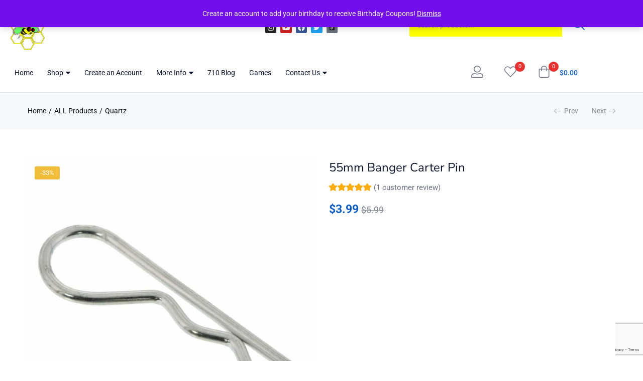

--- FILE ---
content_type: text/html; charset=UTF-8
request_url: https://420life.com/product/banger-carter-pin/
body_size: 304496
content:
<!DOCTYPE html>
<html lang="en-US" class="no-js">
<head>
	<meta charset="UTF-8" />
	<meta name="viewport" content="width=device-width, initial-scale=1" />
	<link rel="profile" href="//gmpg.org/xfn/11" />
					<script>document.documentElement.className = document.documentElement.className + ' yes-js js_active js'</script>
			<style>
#wpadminbar #wp-admin-bar-wccp_free_top_button .ab-icon:before {
	content: "\f160";
	color: #02CA02;
	top: 3px;
}
#wpadminbar #wp-admin-bar-wccp_free_top_button .ab-icon {
	transform: rotate(45deg);
}
</style>
<meta name='robots' content='index, follow, max-image-preview:large, max-snippet:-1, max-video-preview:-1' />

	<!-- This site is optimized with the Yoast SEO plugin v26.7 - https://yoast.com/wordpress/plugins/seo/ -->
	<title>55mm Quartz Banger XL Nail Banger Carter Pin by 710 Life</title>
	<meta name="description" content="55mm Quartz Banger XL Nail Banger Carter Pin by 710 Life for the 710 Life enail! once you go quartz you&#039;ll never use metal again!" />
	<link rel="canonical" href="https://420life.com/product/banger-carter-pin/" />
	<meta property="og:locale" content="en_US" />
	<meta property="og:type" content="article" />
	<meta property="og:title" content="55mm Quartz Banger XL Nail Banger Carter Pin by 710 Life" />
	<meta property="og:description" content="55mm Quartz Banger XL Nail Banger Carter Pin by 710 Life for the 710 Life enail! once you go quartz you&#039;ll never use metal again!" />
	<meta property="og:url" content="https://420life.com/product/banger-carter-pin/" />
	<meta property="og:site_name" content="420 Life | 710 Life" />
	<meta property="article:publisher" content="https://www.facebook.com/710life" />
	<meta property="article:modified_time" content="2024-05-06T08:56:05+00:00" />
	<meta property="og:image" content="https://420life.com/wp-content/uploads/2019/07/55mm-banger-carter-pin-coil.jpg" />
	<meta property="og:image:width" content="1000" />
	<meta property="og:image:height" content="1000" />
	<meta property="og:image:type" content="image/jpeg" />
	<meta name="twitter:card" content="summary_large_image" />
	<meta name="twitter:site" content="@710life" />
	<script type="application/ld+json" class="yoast-schema-graph">{"@context":"https://schema.org","@graph":[{"@type":"WebPage","@id":"https://420life.com/product/banger-carter-pin/","url":"https://420life.com/product/banger-carter-pin/","name":"55mm Quartz Banger XL Nail Banger Carter Pin by 710 Life","isPartOf":{"@id":"https://420life.com/#website"},"primaryImageOfPage":{"@id":"https://420life.com/product/banger-carter-pin/#primaryimage"},"image":{"@id":"https://420life.com/product/banger-carter-pin/#primaryimage"},"thumbnailUrl":"https://420life.com/wp-content/uploads/2019/07/55mm-banger-carter-pin-coil.jpg","datePublished":"2019-07-06T09:08:25+00:00","dateModified":"2024-05-06T08:56:05+00:00","description":"55mm Quartz Banger XL Nail Banger Carter Pin by 710 Life for the 710 Life enail! once you go quartz you'll never use metal again!","breadcrumb":{"@id":"https://420life.com/product/banger-carter-pin/#breadcrumb"},"inLanguage":"en-US","potentialAction":[{"@type":"ReadAction","target":["https://420life.com/product/banger-carter-pin/"]}]},{"@type":"ImageObject","inLanguage":"en-US","@id":"https://420life.com/product/banger-carter-pin/#primaryimage","url":"https://420life.com/wp-content/uploads/2019/07/55mm-banger-carter-pin-coil.jpg","contentUrl":"https://420life.com/wp-content/uploads/2019/07/55mm-banger-carter-pin-coil.jpg","width":1000,"height":1000,"caption":"Banger carter pin"},{"@type":"BreadcrumbList","@id":"https://420life.com/product/banger-carter-pin/#breadcrumb","itemListElement":[{"@type":"ListItem","position":1,"name":"Home","item":"https://420life.com/"},{"@type":"ListItem","position":2,"name":"Dab Shop","item":"https://420life.com/best-dab-shop/"},{"@type":"ListItem","position":3,"name":"ALL Products","item":"https://420life.com/product-category/all-products/"},{"@type":"ListItem","position":4,"name":"Quartz","item":"https://420life.com/product-category/all-products/quartz/"},{"@type":"ListItem","position":5,"name":"55mm Banger Carter Pin"}]},{"@type":"WebSite","@id":"https://420life.com/#website","url":"https://420life.com/","name":"420 Life eNails for Dabbing | 710 Life Dab Vaporizors","description":"Best Portable enails &amp; Desktop Enail Kit","publisher":{"@id":"https://420life.com/#organization"},"alternateName":"420 Life | 710 Life eNails, Dab Rigs, Vaporizors and Glass Bongs","potentialAction":[{"@type":"SearchAction","target":{"@type":"EntryPoint","urlTemplate":"https://420life.com/?s={search_term_string}"},"query-input":{"@type":"PropertyValueSpecification","valueRequired":true,"valueName":"search_term_string"}}],"inLanguage":"en-US"},{"@type":"Organization","@id":"https://420life.com/#organization","name":"420 Life Enails Dab Pens Portable Vapes & Enail Kits","alternateName":"Highest Quality eNails rigs. Best eNail Dab Kits","url":"https://420life.com/","logo":{"@type":"ImageObject","inLanguage":"en-US","@id":"https://420life.com/#/schema/logo/image/","url":"https://420life.com/wp-content/uploads/2015/02/420-Life-Logo-No-Ring.png","contentUrl":"https://420life.com/wp-content/uploads/2015/02/420-Life-Logo-No-Ring.png","width":275,"height":275,"caption":"420 Life Enails Dab Pens Portable Vapes & Enail Kits"},"image":{"@id":"https://420life.com/#/schema/logo/image/"},"sameAs":["https://www.facebook.com/710life","https://x.com/710life","https://instagram.com/710life","https://www.youtube.com/710Life"]}]}</script>
	<!-- / Yoast SEO plugin. -->


<link rel='dns-prefetch' href='//www.googletagmanager.com' />
<link rel='dns-prefetch' href='//fonts.googleapis.com' />
<link href='https://fonts.gstatic.com' crossorigin rel='preconnect' />
<style id='wp-img-auto-sizes-contain-inline-css' type='text/css'>
img:is([sizes=auto i],[sizes^="auto," i]){contain-intrinsic-size:3000px 1500px}
/*# sourceURL=wp-img-auto-sizes-contain-inline-css */
</style>
<link rel='stylesheet' id='wc-authorize-net-cim-credit-card-checkout-block-css' href='https://420life.com/wp-content/plugins/woocommerce-gateway-authorize-net-cim/assets/css/blocks/wc-authorize-net-cim-checkout-block.css?ver=3.10.14' type='text/css' media='all' />
<link rel='stylesheet' id='wc-authorize-net-cim-echeck-checkout-block-css' href='https://420life.com/wp-content/plugins/woocommerce-gateway-authorize-net-cim/assets/css/blocks/wc-authorize-net-cim-checkout-block.css?ver=3.10.14' type='text/css' media='all' />
<style id='wp-emoji-styles-inline-css' type='text/css'>

	img.wp-smiley, img.emoji {
		display: inline !important;
		border: none !important;
		box-shadow: none !important;
		height: 1em !important;
		width: 1em !important;
		margin: 0 0.07em !important;
		vertical-align: -0.1em !important;
		background: none !important;
		padding: 0 !important;
	}
/*# sourceURL=wp-emoji-styles-inline-css */
</style>
<link rel='stylesheet' id='wp-block-library-css' href='https://420life.com/wp-includes/css/dist/block-library/style.min.css?ver=6.9' type='text/css' media='all' />
<style id='classic-theme-styles-inline-css' type='text/css'>
/*! This file is auto-generated */
.wp-block-button__link{color:#fff;background-color:#32373c;border-radius:9999px;box-shadow:none;text-decoration:none;padding:calc(.667em + 2px) calc(1.333em + 2px);font-size:1.125em}.wp-block-file__button{background:#32373c;color:#fff;text-decoration:none}
/*# sourceURL=/wp-includes/css/classic-themes.min.css */
</style>
<link rel='stylesheet' id='jquery-selectBox-css' href='https://420life.com/wp-content/plugins/yith-woocommerce-wishlist/assets/css/jquery.selectBox.css?ver=1.2.0' type='text/css' media='all' />
<link rel='stylesheet' id='woocommerce_prettyPhoto_css-css' href='//420life.com/wp-content/plugins/woocommerce/assets/css/prettyPhoto.css?ver=3.1.6' type='text/css' media='all' />
<link rel='stylesheet' id='yith-wcwl-main-css' href='https://420life.com/wp-content/plugins/yith-woocommerce-wishlist/assets/css/style.css?ver=4.11.0' type='text/css' media='all' />
<style id='yith-wcwl-main-inline-css' type='text/css'>
 :root { --color-add-to-wishlist-background: #333333; --color-add-to-wishlist-text: #FFFFFF; --color-add-to-wishlist-border: #333333; --color-add-to-wishlist-background-hover: #333333; --color-add-to-wishlist-text-hover: #FFFFFF; --color-add-to-wishlist-border-hover: #333333; --rounded-corners-radius: 16px; --color-add-to-cart-background: #333333; --color-add-to-cart-text: #FFFFFF; --color-add-to-cart-border: #333333; --color-add-to-cart-background-hover: #4F4F4F; --color-add-to-cart-text-hover: #FFFFFF; --color-add-to-cart-border-hover: #4F4F4F; --add-to-cart-rounded-corners-radius: 16px; --color-button-style-1-background: #333333; --color-button-style-1-text: #FFFFFF; --color-button-style-1-border: #333333; --color-button-style-1-background-hover: #4F4F4F; --color-button-style-1-text-hover: #FFFFFF; --color-button-style-1-border-hover: #4F4F4F; --color-button-style-2-background: #333333; --color-button-style-2-text: #FFFFFF; --color-button-style-2-border: #333333; --color-button-style-2-background-hover: #4F4F4F; --color-button-style-2-text-hover: #FFFFFF; --color-button-style-2-border-hover: #4F4F4F; --color-wishlist-table-background: #FFFFFF; --color-wishlist-table-text: #6d6c6c; --color-wishlist-table-border: #FFFFFF; --color-headers-background: #F4F4F4; --color-share-button-color: #FFFFFF; --color-share-button-color-hover: #FFFFFF; --color-fb-button-background: #39599E; --color-fb-button-background-hover: #595A5A; --color-tw-button-background: #45AFE2; --color-tw-button-background-hover: #595A5A; --color-pr-button-background: #AB2E31; --color-pr-button-background-hover: #595A5A; --color-em-button-background: #FBB102; --color-em-button-background-hover: #595A5A; --color-wa-button-background: #00A901; --color-wa-button-background-hover: #595A5A; --feedback-duration: 3s } 
 :root { --color-add-to-wishlist-background: #333333; --color-add-to-wishlist-text: #FFFFFF; --color-add-to-wishlist-border: #333333; --color-add-to-wishlist-background-hover: #333333; --color-add-to-wishlist-text-hover: #FFFFFF; --color-add-to-wishlist-border-hover: #333333; --rounded-corners-radius: 16px; --color-add-to-cart-background: #333333; --color-add-to-cart-text: #FFFFFF; --color-add-to-cart-border: #333333; --color-add-to-cart-background-hover: #4F4F4F; --color-add-to-cart-text-hover: #FFFFFF; --color-add-to-cart-border-hover: #4F4F4F; --add-to-cart-rounded-corners-radius: 16px; --color-button-style-1-background: #333333; --color-button-style-1-text: #FFFFFF; --color-button-style-1-border: #333333; --color-button-style-1-background-hover: #4F4F4F; --color-button-style-1-text-hover: #FFFFFF; --color-button-style-1-border-hover: #4F4F4F; --color-button-style-2-background: #333333; --color-button-style-2-text: #FFFFFF; --color-button-style-2-border: #333333; --color-button-style-2-background-hover: #4F4F4F; --color-button-style-2-text-hover: #FFFFFF; --color-button-style-2-border-hover: #4F4F4F; --color-wishlist-table-background: #FFFFFF; --color-wishlist-table-text: #6d6c6c; --color-wishlist-table-border: #FFFFFF; --color-headers-background: #F4F4F4; --color-share-button-color: #FFFFFF; --color-share-button-color-hover: #FFFFFF; --color-fb-button-background: #39599E; --color-fb-button-background-hover: #595A5A; --color-tw-button-background: #45AFE2; --color-tw-button-background-hover: #595A5A; --color-pr-button-background: #AB2E31; --color-pr-button-background-hover: #595A5A; --color-em-button-background: #FBB102; --color-em-button-background-hover: #595A5A; --color-wa-button-background: #00A901; --color-wa-button-background-hover: #595A5A; --feedback-duration: 3s } 
/*# sourceURL=yith-wcwl-main-inline-css */
</style>
<style id='global-styles-inline-css' type='text/css'>
:root{--wp--preset--aspect-ratio--square: 1;--wp--preset--aspect-ratio--4-3: 4/3;--wp--preset--aspect-ratio--3-4: 3/4;--wp--preset--aspect-ratio--3-2: 3/2;--wp--preset--aspect-ratio--2-3: 2/3;--wp--preset--aspect-ratio--16-9: 16/9;--wp--preset--aspect-ratio--9-16: 9/16;--wp--preset--color--black: #000000;--wp--preset--color--cyan-bluish-gray: #abb8c3;--wp--preset--color--white: #ffffff;--wp--preset--color--pale-pink: #f78da7;--wp--preset--color--vivid-red: #cf2e2e;--wp--preset--color--luminous-vivid-orange: #ff6900;--wp--preset--color--luminous-vivid-amber: #fcb900;--wp--preset--color--light-green-cyan: #7bdcb5;--wp--preset--color--vivid-green-cyan: #00d084;--wp--preset--color--pale-cyan-blue: #8ed1fc;--wp--preset--color--vivid-cyan-blue: #0693e3;--wp--preset--color--vivid-purple: #9b51e0;--wp--preset--gradient--vivid-cyan-blue-to-vivid-purple: linear-gradient(135deg,rgb(6,147,227) 0%,rgb(155,81,224) 100%);--wp--preset--gradient--light-green-cyan-to-vivid-green-cyan: linear-gradient(135deg,rgb(122,220,180) 0%,rgb(0,208,130) 100%);--wp--preset--gradient--luminous-vivid-amber-to-luminous-vivid-orange: linear-gradient(135deg,rgb(252,185,0) 0%,rgb(255,105,0) 100%);--wp--preset--gradient--luminous-vivid-orange-to-vivid-red: linear-gradient(135deg,rgb(255,105,0) 0%,rgb(207,46,46) 100%);--wp--preset--gradient--very-light-gray-to-cyan-bluish-gray: linear-gradient(135deg,rgb(238,238,238) 0%,rgb(169,184,195) 100%);--wp--preset--gradient--cool-to-warm-spectrum: linear-gradient(135deg,rgb(74,234,220) 0%,rgb(151,120,209) 20%,rgb(207,42,186) 40%,rgb(238,44,130) 60%,rgb(251,105,98) 80%,rgb(254,248,76) 100%);--wp--preset--gradient--blush-light-purple: linear-gradient(135deg,rgb(255,206,236) 0%,rgb(152,150,240) 100%);--wp--preset--gradient--blush-bordeaux: linear-gradient(135deg,rgb(254,205,165) 0%,rgb(254,45,45) 50%,rgb(107,0,62) 100%);--wp--preset--gradient--luminous-dusk: linear-gradient(135deg,rgb(255,203,112) 0%,rgb(199,81,192) 50%,rgb(65,88,208) 100%);--wp--preset--gradient--pale-ocean: linear-gradient(135deg,rgb(255,245,203) 0%,rgb(182,227,212) 50%,rgb(51,167,181) 100%);--wp--preset--gradient--electric-grass: linear-gradient(135deg,rgb(202,248,128) 0%,rgb(113,206,126) 100%);--wp--preset--gradient--midnight: linear-gradient(135deg,rgb(2,3,129) 0%,rgb(40,116,252) 100%);--wp--preset--font-size--small: 13px;--wp--preset--font-size--medium: 20px;--wp--preset--font-size--large: 36px;--wp--preset--font-size--x-large: 42px;--wp--preset--spacing--20: 0.44rem;--wp--preset--spacing--30: 0.67rem;--wp--preset--spacing--40: 1rem;--wp--preset--spacing--50: 1.5rem;--wp--preset--spacing--60: 2.25rem;--wp--preset--spacing--70: 3.38rem;--wp--preset--spacing--80: 5.06rem;--wp--preset--shadow--natural: 6px 6px 9px rgba(0, 0, 0, 0.2);--wp--preset--shadow--deep: 12px 12px 50px rgba(0, 0, 0, 0.4);--wp--preset--shadow--sharp: 6px 6px 0px rgba(0, 0, 0, 0.2);--wp--preset--shadow--outlined: 6px 6px 0px -3px rgb(255, 255, 255), 6px 6px rgb(0, 0, 0);--wp--preset--shadow--crisp: 6px 6px 0px rgb(0, 0, 0);}:where(.is-layout-flex){gap: 0.5em;}:where(.is-layout-grid){gap: 0.5em;}body .is-layout-flex{display: flex;}.is-layout-flex{flex-wrap: wrap;align-items: center;}.is-layout-flex > :is(*, div){margin: 0;}body .is-layout-grid{display: grid;}.is-layout-grid > :is(*, div){margin: 0;}:where(.wp-block-columns.is-layout-flex){gap: 2em;}:where(.wp-block-columns.is-layout-grid){gap: 2em;}:where(.wp-block-post-template.is-layout-flex){gap: 1.25em;}:where(.wp-block-post-template.is-layout-grid){gap: 1.25em;}.has-black-color{color: var(--wp--preset--color--black) !important;}.has-cyan-bluish-gray-color{color: var(--wp--preset--color--cyan-bluish-gray) !important;}.has-white-color{color: var(--wp--preset--color--white) !important;}.has-pale-pink-color{color: var(--wp--preset--color--pale-pink) !important;}.has-vivid-red-color{color: var(--wp--preset--color--vivid-red) !important;}.has-luminous-vivid-orange-color{color: var(--wp--preset--color--luminous-vivid-orange) !important;}.has-luminous-vivid-amber-color{color: var(--wp--preset--color--luminous-vivid-amber) !important;}.has-light-green-cyan-color{color: var(--wp--preset--color--light-green-cyan) !important;}.has-vivid-green-cyan-color{color: var(--wp--preset--color--vivid-green-cyan) !important;}.has-pale-cyan-blue-color{color: var(--wp--preset--color--pale-cyan-blue) !important;}.has-vivid-cyan-blue-color{color: var(--wp--preset--color--vivid-cyan-blue) !important;}.has-vivid-purple-color{color: var(--wp--preset--color--vivid-purple) !important;}.has-black-background-color{background-color: var(--wp--preset--color--black) !important;}.has-cyan-bluish-gray-background-color{background-color: var(--wp--preset--color--cyan-bluish-gray) !important;}.has-white-background-color{background-color: var(--wp--preset--color--white) !important;}.has-pale-pink-background-color{background-color: var(--wp--preset--color--pale-pink) !important;}.has-vivid-red-background-color{background-color: var(--wp--preset--color--vivid-red) !important;}.has-luminous-vivid-orange-background-color{background-color: var(--wp--preset--color--luminous-vivid-orange) !important;}.has-luminous-vivid-amber-background-color{background-color: var(--wp--preset--color--luminous-vivid-amber) !important;}.has-light-green-cyan-background-color{background-color: var(--wp--preset--color--light-green-cyan) !important;}.has-vivid-green-cyan-background-color{background-color: var(--wp--preset--color--vivid-green-cyan) !important;}.has-pale-cyan-blue-background-color{background-color: var(--wp--preset--color--pale-cyan-blue) !important;}.has-vivid-cyan-blue-background-color{background-color: var(--wp--preset--color--vivid-cyan-blue) !important;}.has-vivid-purple-background-color{background-color: var(--wp--preset--color--vivid-purple) !important;}.has-black-border-color{border-color: var(--wp--preset--color--black) !important;}.has-cyan-bluish-gray-border-color{border-color: var(--wp--preset--color--cyan-bluish-gray) !important;}.has-white-border-color{border-color: var(--wp--preset--color--white) !important;}.has-pale-pink-border-color{border-color: var(--wp--preset--color--pale-pink) !important;}.has-vivid-red-border-color{border-color: var(--wp--preset--color--vivid-red) !important;}.has-luminous-vivid-orange-border-color{border-color: var(--wp--preset--color--luminous-vivid-orange) !important;}.has-luminous-vivid-amber-border-color{border-color: var(--wp--preset--color--luminous-vivid-amber) !important;}.has-light-green-cyan-border-color{border-color: var(--wp--preset--color--light-green-cyan) !important;}.has-vivid-green-cyan-border-color{border-color: var(--wp--preset--color--vivid-green-cyan) !important;}.has-pale-cyan-blue-border-color{border-color: var(--wp--preset--color--pale-cyan-blue) !important;}.has-vivid-cyan-blue-border-color{border-color: var(--wp--preset--color--vivid-cyan-blue) !important;}.has-vivid-purple-border-color{border-color: var(--wp--preset--color--vivid-purple) !important;}.has-vivid-cyan-blue-to-vivid-purple-gradient-background{background: var(--wp--preset--gradient--vivid-cyan-blue-to-vivid-purple) !important;}.has-light-green-cyan-to-vivid-green-cyan-gradient-background{background: var(--wp--preset--gradient--light-green-cyan-to-vivid-green-cyan) !important;}.has-luminous-vivid-amber-to-luminous-vivid-orange-gradient-background{background: var(--wp--preset--gradient--luminous-vivid-amber-to-luminous-vivid-orange) !important;}.has-luminous-vivid-orange-to-vivid-red-gradient-background{background: var(--wp--preset--gradient--luminous-vivid-orange-to-vivid-red) !important;}.has-very-light-gray-to-cyan-bluish-gray-gradient-background{background: var(--wp--preset--gradient--very-light-gray-to-cyan-bluish-gray) !important;}.has-cool-to-warm-spectrum-gradient-background{background: var(--wp--preset--gradient--cool-to-warm-spectrum) !important;}.has-blush-light-purple-gradient-background{background: var(--wp--preset--gradient--blush-light-purple) !important;}.has-blush-bordeaux-gradient-background{background: var(--wp--preset--gradient--blush-bordeaux) !important;}.has-luminous-dusk-gradient-background{background: var(--wp--preset--gradient--luminous-dusk) !important;}.has-pale-ocean-gradient-background{background: var(--wp--preset--gradient--pale-ocean) !important;}.has-electric-grass-gradient-background{background: var(--wp--preset--gradient--electric-grass) !important;}.has-midnight-gradient-background{background: var(--wp--preset--gradient--midnight) !important;}.has-small-font-size{font-size: var(--wp--preset--font-size--small) !important;}.has-medium-font-size{font-size: var(--wp--preset--font-size--medium) !important;}.has-large-font-size{font-size: var(--wp--preset--font-size--large) !important;}.has-x-large-font-size{font-size: var(--wp--preset--font-size--x-large) !important;}
:where(.wp-block-post-template.is-layout-flex){gap: 1.25em;}:where(.wp-block-post-template.is-layout-grid){gap: 1.25em;}
:where(.wp-block-term-template.is-layout-flex){gap: 1.25em;}:where(.wp-block-term-template.is-layout-grid){gap: 1.25em;}
:where(.wp-block-columns.is-layout-flex){gap: 2em;}:where(.wp-block-columns.is-layout-grid){gap: 2em;}
:root :where(.wp-block-pullquote){font-size: 1.5em;line-height: 1.6;}
/*# sourceURL=global-styles-inline-css */
</style>
<link rel='stylesheet' id='follow-up-emails-css' href='https://420life.com/wp-content/plugins/woocommerce-follow-up-emails/templates/followups.css?ver=4.9.51' type='text/css' media='all' />
<link rel='stylesheet' id='photoswipe-css' href='https://420life.com/wp-content/plugins/woocommerce/assets/css/photoswipe/photoswipe.min.css?ver=10.4.3' type='text/css' media='all' />
<link rel='stylesheet' id='photoswipe-default-skin-css' href='https://420life.com/wp-content/plugins/woocommerce/assets/css/photoswipe/default-skin/default-skin.min.css?ver=10.4.3' type='text/css' media='all' />
<link rel='stylesheet' id='woocommerce-layout-css' href='https://420life.com/wp-content/plugins/woocommerce/assets/css/woocommerce-layout.css?ver=10.4.3' type='text/css' media='all' />
<link rel='stylesheet' id='woocommerce-smallscreen-css' href='https://420life.com/wp-content/plugins/woocommerce/assets/css/woocommerce-smallscreen.css?ver=10.4.3' type='text/css' media='only screen and (max-width: 768px)' />
<link rel='stylesheet' id='woocommerce-general-css' href='https://420life.com/wp-content/plugins/woocommerce/assets/css/woocommerce.css?ver=10.4.3' type='text/css' media='all' />
<style id='woocommerce-inline-inline-css' type='text/css'>
.woocommerce form .form-row .required { visibility: visible; }
/*# sourceURL=woocommerce-inline-inline-css */
</style>
<link rel='stylesheet' id='diza-theme-fonts-css' href='https://fonts.googleapis.com/css?family=Nunito%20Sans%3A0%2C200%3B0%2C300%3B0%2C400%3B0%2C600%3B0%2C700%3B0%2C800%3B0%2C900%3B1%2C200%3B1%2C300%3B1%2C400%3B1%2C600%3B1%2C700%3B1%2C800%3B1%2C900%7CRoboto%3A0%2C100%3B0%2C300%3B0%2C400%3B0%2C500%3B0%2C700%3B0%2C900%3B1%2C100%3B1%2C300%3B1%2C400%3B1%2C500%3B1%2C700%3B1%2C900&#038;subset=latin%2Clatin-ext&#038;display=swap' type='text/css' media='all' />
<link rel='stylesheet' id='sv-wc-payment-gateway-payment-form-v5_15_12-css' href='https://420life.com/wp-content/plugins/woocommerce-gateway-authorize-net-cim/vendor/skyverge/wc-plugin-framework/woocommerce/payment-gateway/assets/css/frontend/sv-wc-payment-gateway-payment-form.min.css?ver=5.15.12' type='text/css' media='all' />
<link rel='stylesheet' id='bootstrap-css' href='https://420life.com/wp-content/themes/diza/css/bootstrap.css?ver=4.3.1' type='text/css' media='all' />
<link rel='stylesheet' id='elementor-frontend-css' href='https://420life.com/wp-content/plugins/elementor/assets/css/frontend.min.css?ver=3.34.1' type='text/css' media='all' />
<link rel='stylesheet' id='diza-template-css' href='https://420life.com/wp-content/themes/diza/css/template.css?ver=1.2.7' type='text/css' media='all' />
<link rel='stylesheet' id='diza-skin-css' href='https://420life.com/wp-content/themes/diza/css/skins/protective/type.css?ver=1.2.7' type='text/css' media='all' />
<link rel='stylesheet' id='diza-style-css' href='https://420life.com/wp-content/themes/diza/style.css?ver=1.2.7' type='text/css' media='all' />
<style id='diza-style-inline-css' type='text/css'>
:root {--tb-theme-color: #075cc9;--tb-theme-color-second: #52d5e6;--tb-header-mobile-bg: #ffffff;--tb-header-mobile-color: #000000;--tb-theme-bg-buy-now: #ffff00;--tb-theme-bg-buy-now-hover: #dddd00;}:root {--tb-text-primary-font: Roboto, sans-serif;--tb-text-second-font: Nunito Sans, sans-serif;}:root {--tb-text-primary-font: Roboto, sans-serif;--tb-text-second-font: Nunito Sans, sans-serif;}/* Theme Options Styles */@media (max-width: 1199px) {/* Limit logo image height for mobile according to mobile header height */.mobile-logo a img {width: 69px;}}@media screen and (max-width: 782px) {html body.admin-bar{top: -46px !important;position: relative;}}/* Custom CSS */@media (max-width: 767px) {.single-post .main-content>.row>div+div .entry-single {max-width: 100%;padding: 0 15px;}}.single-post .sidebar .elementor-section .elementor-container{flex-direction: column;}.single-post .sidebar .elementor-section .elementor-column {width: 100%;margin-bottom: 10px;}/*Fix page checkout shipping*/#order_review .woocommerce-shipping-totals {display: flex;justify-content: space-between;width: calc(100% + 80px);}.admin-bar #order_review .woocommerce-shipping-totals {width: calc(100% + 131px);}#order_review .woocommerce-shipping-totals td[data-title="Shipping"] {border: 0 !important;}.cart_totals table {padding: 15px 15px !important;}.cart_totals h2 {margin-left: 15px;margin-right: 15px;}/*End fix page checkout shipping*/.tbay-element-mini-cart .product-details .product-name img {display: none;}.woocommerce-shipping-totals td[data-title="Shipping"] input[type="radio"]+label:before {margin-top: -4px;}@media (min-width: 768px) {.tbay-element[class*="tbay-element-product"] .row .item {margin-bottom: 25px;}}@media (max-width: 767px) {#order_review .woocommerce-shipping-totals {width: calc(100% + 67px);}.admin-bar #order_review .woocommerce-shipping-totals {width: calc(100% + 107px);}}.woocommerce-additional-fields .followup-checkout input[type="checkbox"] {display: inline-block;}.elementor-widget-tbay-nav-menu .tbay-horizontal .navbar-nav>li.menu-item-has-children .dropdown-menu>li.menu-item-has-children .dropdown-menu,.elementor-widget-tbay-nav-menu .tbay-horizontal .navbar-nav>li.active-mega-menu .dropdown-menu>li.menu-item-has-children .dropdown-menu {top: 0 !important;}.new-input+span:before, .woof_container input[type="checkbox"]:not(.woof_color_term)+span:before, form.checkout input[type="radio"]+span:before, form.checkout input[type="checkbox"]+span:before, .woocommerce-account input[type="radio"]+span:before, .woocommerce-account input[type="checkbox"]+span:before, .yith-wfbt-section .yith-wfbt-item input[type=checkbox]+span:before, .woocommerce form .form-row .woocommerce-form__input+span:before, #custom-login-wrapper #cus-rememberme+span:before, .new-input+label:before, .woof_container input[type="checkbox"]:not(.woof_color_term)+label:before, form.checkout input[type="radio"]+label:before, form.checkout input[type="checkbox"]+label:before, .woocommerce-account input[type="radio"]+label:before, .woocommerce-account input[type="checkbox"]+label:before, .yith-wfbt-section .yith-wfbt-item input[type=checkbox]+label:before, .woocommerce form .form-row .woocommerce-form__input+label:before, #custom-login-wrapper #cus-rememberme+label:before {border: 3px solid #000000;width: 24px;height: 24px;line-height: 18px;}#tbay-header > .elementor {position: relative;z-index: 100;}#shop-now.has-buy-now .tbay-buy-now {color: #000 !important;}#nav-cover {transition: none;}#add_payment_method #payment ul.payment_methods li,.woocommerce-cart #payment ul.payment_methods li,.woocommerce-checkout #payment ul.payment_methods li {padding: 15px 0 15px 15px;}@media (max-width: 480px) { .image-mains.col-lg-6 {max-height: 454px;} }
/*# sourceURL=diza-style-inline-css */
</style>
<link rel='stylesheet' id='elementor-icons-css' href='https://420life.com/wp-content/plugins/elementor/assets/lib/eicons/css/elementor-icons.min.css?ver=5.45.0' type='text/css' media='all' />
<link rel='stylesheet' id='elementor-post-203411-css' href='https://420life.com/wp-content/uploads/elementor/css/post-203411.css?ver=1768699344' type='text/css' media='all' />
<link rel='stylesheet' id='font-awesome-5-all-css' href='https://420life.com/wp-content/plugins/elementor/assets/lib/font-awesome/css/all.min.css?ver=3.34.1' type='text/css' media='all' />
<link rel='stylesheet' id='font-awesome-4-shim-css' href='https://420life.com/wp-content/plugins/elementor/assets/lib/font-awesome/css/v4-shims.min.css?ver=3.34.1' type='text/css' media='all' />
<link rel='stylesheet' id='elementor-post-201935-css' href='https://420life.com/wp-content/uploads/elementor/css/post-201935.css?ver=1768699344' type='text/css' media='all' />
<link rel='stylesheet' id='elementor-post-201888-css' href='https://420life.com/wp-content/uploads/elementor/css/post-201888.css?ver=1768699344' type='text/css' media='all' />
<link rel='stylesheet' id='font-awesome-css' href='https://420life.com/wp-content/plugins/elementor/assets/lib/font-awesome/css/font-awesome.min.css?ver=4.7.0' type='text/css' media='all' />
<style id='font-awesome-inline-css' type='text/css'>
[data-font="FontAwesome"]:before {font-family: 'FontAwesome' !important;content: attr(data-icon) !important;speak: none !important;font-weight: normal !important;font-variant: normal !important;text-transform: none !important;line-height: 1 !important;font-style: normal !important;-webkit-font-smoothing: antialiased !important;-moz-osx-font-smoothing: grayscale !important;}
/*# sourceURL=font-awesome-inline-css */
</style>
<link rel='stylesheet' id='diza-font-tbay-custom-css' href='https://420life.com/wp-content/themes/diza/css/font-tbay-custom.css?ver=1.0.0' type='text/css' media='all' />
<link rel='stylesheet' id='simple-line-icons-css' href='https://420life.com/wp-content/themes/diza/css/simple-line-icons.css?ver=2.4.0' type='text/css' media='all' />
<link rel='stylesheet' id='material-design-iconic-font-css' href='https://420life.com/wp-content/themes/diza/css/material-design-iconic-font.css?ver=2.2.0' type='text/css' media='all' />
<link rel='stylesheet' id='animate-css' href='https://420life.com/wp-content/themes/diza/css/animate.css?ver=3.5.0' type='text/css' media='all' />
<link rel='stylesheet' id='jquery-treeview-css' href='https://420life.com/wp-content/themes/diza/css/jquery.treeview.css?ver=1.0.0' type='text/css' media='all' />
<link rel='stylesheet' id='magnific-popup-css' href='https://420life.com/wp-content/themes/diza/css/magnific-popup.css?ver=1.0.0' type='text/css' media='all' />
<link rel='stylesheet' id='elementor-gf-local-roboto-css' href='https://420life.com/wp-content/uploads/elementor/google-fonts/css/roboto.css?ver=1743659958' type='text/css' media='all' />
<link rel='stylesheet' id='elementor-gf-local-robotoslab-css' href='https://420life.com/wp-content/uploads/elementor/google-fonts/css/robotoslab.css?ver=1743659960' type='text/css' media='all' />
<link rel='stylesheet' id='elementor-gf-local-nunitosans-css' href='https://420life.com/wp-content/uploads/elementor/google-fonts/css/nunitosans.css?ver=1743659965' type='text/css' media='all' />
<link rel='stylesheet' id='elementor-icons-shared-0-css' href='https://420life.com/wp-content/plugins/elementor/assets/lib/font-awesome/css/fontawesome.min.css?ver=5.15.3' type='text/css' media='all' />
<link rel='stylesheet' id='elementor-icons-fa-brands-css' href='https://420life.com/wp-content/plugins/elementor/assets/lib/font-awesome/css/brands.min.css?ver=5.15.3' type='text/css' media='all' />
<script type="text/javascript" src="https://420life.com/wp-includes/js/jquery/jquery.min.js?ver=3.7.1" id="jquery-core-js"></script>
<script type="text/javascript" src="https://420life.com/wp-includes/js/jquery/jquery-migrate.min.js?ver=3.4.1" id="jquery-migrate-js"></script>
<script type="text/javascript" src="//420life.com/wp-content/plugins/revslider/sr6/assets/js/rbtools.min.js?ver=6.7.3" async id="tp-tools-js"></script>
<script type="text/javascript" src="//420life.com/wp-content/plugins/revslider/sr6/assets/js/rs6.min.js?ver=6.7.5" async id="revmin-js"></script>
<script type="text/javascript" id="wcch-tracking-js-extra">
/* <![CDATA[ */
var wcch = {"ajaxUrl":"https://420life.com/wp-admin/admin-ajax.php","currentUrl":"https://420life.com/product/banger-carter-pin/"};
//# sourceURL=wcch-tracking-js-extra
/* ]]> */
</script>
<script type="text/javascript" src="https://420life.com/wp-content/plugins/woocommerce-customer-history/assets/js/tracking.js?ver=1.2.0" id="wcch-tracking-js"></script>
<script type="text/javascript" id="fue-account-subscriptions-js-extra">
/* <![CDATA[ */
var FUE = {"ajaxurl":"https://420life.com/wp-admin/admin-ajax.php","ajax_loader":"https://420life.com/wp-content/plugins/woocommerce-follow-up-emails/templates/images/ajax-loader.gif"};
//# sourceURL=fue-account-subscriptions-js-extra
/* ]]> */
</script>
<script type="text/javascript" src="https://420life.com/wp-content/plugins/woocommerce-follow-up-emails/templates/js/fue-account-subscriptions.js?ver=4.9.51" id="fue-account-subscriptions-js"></script>
<script type="text/javascript" src="https://420life.com/wp-content/plugins/woocommerce/assets/js/zoom/jquery.zoom.min.js?ver=1.7.21-wc.10.4.3" id="wc-zoom-js" defer="defer" data-wp-strategy="defer"></script>
<script type="text/javascript" src="https://420life.com/wp-content/plugins/woocommerce/assets/js/flexslider/jquery.flexslider.min.js?ver=2.7.2-wc.10.4.3" id="wc-flexslider-js" defer="defer" data-wp-strategy="defer"></script>
<script type="text/javascript" src="https://420life.com/wp-content/plugins/woocommerce/assets/js/photoswipe/photoswipe.min.js?ver=4.1.1-wc.10.4.3" id="wc-photoswipe-js" defer="defer" data-wp-strategy="defer"></script>
<script type="text/javascript" src="https://420life.com/wp-content/plugins/woocommerce/assets/js/photoswipe/photoswipe-ui-default.min.js?ver=4.1.1-wc.10.4.3" id="wc-photoswipe-ui-default-js" defer="defer" data-wp-strategy="defer"></script>
<script type="text/javascript" id="wc-single-product-js-extra">
/* <![CDATA[ */
var wc_single_product_params = {"i18n_required_rating_text":"Please select a rating","i18n_rating_options":["1 of 5 stars","2 of 5 stars","3 of 5 stars","4 of 5 stars","5 of 5 stars"],"i18n_product_gallery_trigger_text":"View full-screen image gallery","review_rating_required":"yes","flexslider":{"rtl":false,"animation":"slide","smoothHeight":true,"directionNav":false,"controlNav":"thumbnails","slideshow":false,"animationSpeed":500,"animationLoop":false,"allowOneSlide":false},"zoom_enabled":"","zoom_options":[],"photoswipe_enabled":"1","photoswipe_options":{"shareEl":false,"closeOnScroll":false,"history":false,"hideAnimationDuration":0,"showAnimationDuration":0},"flexslider_enabled":"1"};
//# sourceURL=wc-single-product-js-extra
/* ]]> */
</script>
<script type="text/javascript" src="https://420life.com/wp-content/plugins/woocommerce/assets/js/frontend/single-product.min.js?ver=10.4.3" id="wc-single-product-js" defer="defer" data-wp-strategy="defer"></script>
<script type="text/javascript" src="https://420life.com/wp-content/plugins/woocommerce/assets/js/jquery-blockui/jquery.blockUI.min.js?ver=2.7.0-wc.10.4.3" id="wc-jquery-blockui-js" defer="defer" data-wp-strategy="defer"></script>
<script type="text/javascript" src="https://420life.com/wp-content/plugins/woocommerce/assets/js/js-cookie/js.cookie.min.js?ver=2.1.4-wc.10.4.3" id="wc-js-cookie-js" defer="defer" data-wp-strategy="defer"></script>
<script type="text/javascript" id="woocommerce-js-extra">
/* <![CDATA[ */
var woocommerce_params = {"ajax_url":"/wp-admin/admin-ajax.php","wc_ajax_url":"/?wc-ajax=%%endpoint%%","i18n_password_show":"Show password","i18n_password_hide":"Hide password"};
//# sourceURL=woocommerce-js-extra
/* ]]> */
</script>
<script type="text/javascript" src="https://420life.com/wp-content/plugins/woocommerce/assets/js/frontend/woocommerce.min.js?ver=10.4.3" id="woocommerce-js" defer="defer" data-wp-strategy="defer"></script>

<!-- Google tag (gtag.js) snippet added by Site Kit -->
<!-- Google Analytics snippet added by Site Kit -->
<script type="text/javascript" src="https://www.googletagmanager.com/gtag/js?id=GT-W6JKMWS" id="google_gtagjs-js" async></script>
<script type="text/javascript" id="google_gtagjs-js-after">
/* <![CDATA[ */
window.dataLayer = window.dataLayer || [];function gtag(){dataLayer.push(arguments);}
gtag("set","linker",{"domains":["420life.com"]});
gtag("js", new Date());
gtag("set", "developer_id.dZTNiMT", true);
gtag("config", "GT-W6JKMWS");
//# sourceURL=google_gtagjs-js-after
/* ]]> */
</script>
<script type="text/javascript" src="https://420life.com/wp-content/plugins/elementor/assets/lib/font-awesome/js/v4-shims.min.js?ver=3.34.1" id="font-awesome-4-shim-js"></script>
<meta name="generator" content="Redux 4.5.10" /><meta name="generator" content="Site Kit by Google 1.170.0" /><script id="wpcp_disable_selection" type="text/javascript">
var image_save_msg='You are not allowed to save images!';
	var no_menu_msg='Context Menu disabled!';
	var smessage = "Content is protected !!";

function disableEnterKey(e)
{
	var elemtype = e.target.tagName;
	
	elemtype = elemtype.toUpperCase();
	
	if (elemtype == "TEXT" || elemtype == "TEXTAREA" || elemtype == "INPUT" || elemtype == "PASSWORD" || elemtype == "SELECT" || elemtype == "OPTION" || elemtype == "EMBED")
	{
		elemtype = 'TEXT';
	}
	
	if (e.ctrlKey){
     var key;
     if(window.event)
          key = window.event.keyCode;     //IE
     else
          key = e.which;     //firefox (97)
    //if (key != 17) alert(key);
     if (elemtype!= 'TEXT' && (key == 97 || key == 65 || key == 67 || key == 99 || key == 88 || key == 120 || key == 26 || key == 85  || key == 86 || key == 83 || key == 43 || key == 73))
     {
		if(wccp_free_iscontenteditable(e)) return true;
		show_wpcp_message('You are not allowed to copy content or view source');
		return false;
     }else
     	return true;
     }
}


/*For contenteditable tags*/
function wccp_free_iscontenteditable(e)
{
	var e = e || window.event; // also there is no e.target property in IE. instead IE uses window.event.srcElement
  	
	var target = e.target || e.srcElement;

	var elemtype = e.target.nodeName;
	
	elemtype = elemtype.toUpperCase();
	
	var iscontenteditable = "false";
		
	if(typeof target.getAttribute!="undefined" ) iscontenteditable = target.getAttribute("contenteditable"); // Return true or false as string
	
	var iscontenteditable2 = false;
	
	if(typeof target.isContentEditable!="undefined" ) iscontenteditable2 = target.isContentEditable; // Return true or false as boolean

	if(target.parentElement.isContentEditable) iscontenteditable2 = true;
	
	if (iscontenteditable == "true" || iscontenteditable2 == true)
	{
		if(typeof target.style!="undefined" ) target.style.cursor = "text";
		
		return true;
	}
}

////////////////////////////////////
function disable_copy(e)
{	
	var e = e || window.event; // also there is no e.target property in IE. instead IE uses window.event.srcElement
	
	var elemtype = e.target.tagName;
	
	elemtype = elemtype.toUpperCase();
	
	if (elemtype == "TEXT" || elemtype == "TEXTAREA" || elemtype == "INPUT" || elemtype == "PASSWORD" || elemtype == "SELECT" || elemtype == "OPTION" || elemtype == "EMBED")
	{
		elemtype = 'TEXT';
	}
	
	if(wccp_free_iscontenteditable(e)) return true;
	
	var isSafari = /Safari/.test(navigator.userAgent) && /Apple Computer/.test(navigator.vendor);
	
	var checker_IMG = '';
	if (elemtype == "IMG" && checker_IMG == 'checked' && e.detail >= 2) {show_wpcp_message(alertMsg_IMG);return false;}
	if (elemtype != "TEXT")
	{
		if (smessage !== "" && e.detail == 2)
			show_wpcp_message(smessage);
		
		if (isSafari)
			return true;
		else
			return false;
	}	
}

//////////////////////////////////////////
function disable_copy_ie()
{
	var e = e || window.event;
	var elemtype = window.event.srcElement.nodeName;
	elemtype = elemtype.toUpperCase();
	if(wccp_free_iscontenteditable(e)) return true;
	if (elemtype == "IMG") {show_wpcp_message(alertMsg_IMG);return false;}
	if (elemtype != "TEXT" && elemtype != "TEXTAREA" && elemtype != "INPUT" && elemtype != "PASSWORD" && elemtype != "SELECT" && elemtype != "OPTION" && elemtype != "EMBED")
	{
		return false;
	}
}	
function reEnable()
{
	return true;
}
document.onkeydown = disableEnterKey;
document.onselectstart = disable_copy_ie;
if(navigator.userAgent.indexOf('MSIE')==-1)
{
	document.onmousedown = disable_copy;
	document.onclick = reEnable;
}
function disableSelection(target)
{
    //For IE This code will work
    if (typeof target.onselectstart!="undefined")
    target.onselectstart = disable_copy_ie;
    
    //For Firefox This code will work
    else if (typeof target.style.MozUserSelect!="undefined")
    {target.style.MozUserSelect="none";}
    
    //All other  (ie: Opera) This code will work
    else
    target.onmousedown=function(){return false}
    target.style.cursor = "default";
}
//Calling the JS function directly just after body load
window.onload = function(){disableSelection(document.body);};

//////////////////special for safari Start////////////////
var onlongtouch;
var timer;
var touchduration = 1000; //length of time we want the user to touch before we do something

var elemtype = "";
function touchstart(e) {
	var e = e || window.event;
  // also there is no e.target property in IE.
  // instead IE uses window.event.srcElement
  	var target = e.target || e.srcElement;
	
	elemtype = window.event.srcElement.nodeName;
	
	elemtype = elemtype.toUpperCase();
	
	if(!wccp_pro_is_passive()) e.preventDefault();
	if (!timer) {
		timer = setTimeout(onlongtouch, touchduration);
	}
}

function touchend() {
    //stops short touches from firing the event
    if (timer) {
        clearTimeout(timer);
        timer = null;
    }
	onlongtouch();
}

onlongtouch = function(e) { //this will clear the current selection if anything selected
	
	if (elemtype != "TEXT" && elemtype != "TEXTAREA" && elemtype != "INPUT" && elemtype != "PASSWORD" && elemtype != "SELECT" && elemtype != "EMBED" && elemtype != "OPTION")	
	{
		if (window.getSelection) {
			if (window.getSelection().empty) {  // Chrome
			window.getSelection().empty();
			} else if (window.getSelection().removeAllRanges) {  // Firefox
			window.getSelection().removeAllRanges();
			}
		} else if (document.selection) {  // IE?
			document.selection.empty();
		}
		return false;
	}
};

document.addEventListener("DOMContentLoaded", function(event) { 
    window.addEventListener("touchstart", touchstart, false);
    window.addEventListener("touchend", touchend, false);
});

function wccp_pro_is_passive() {

  var cold = false,
  hike = function() {};

  try {
	  const object1 = {};
  var aid = Object.defineProperty(object1, 'passive', {
  get() {cold = true}
  });
  window.addEventListener('test', hike, aid);
  window.removeEventListener('test', hike, aid);
  } catch (e) {}

  return cold;
}
/*special for safari End*/
</script>
<script id="wpcp_disable_Right_Click" type="text/javascript">
document.ondragstart = function() { return false;}
	function nocontext(e) {
	   return false;
	}
	document.oncontextmenu = nocontext;
</script>
<style>
.unselectable
{
-moz-user-select:none;
-webkit-user-select:none;
cursor: default;
}
html
{
-webkit-touch-callout: none;
-webkit-user-select: none;
-khtml-user-select: none;
-moz-user-select: none;
-ms-user-select: none;
user-select: none;
-webkit-tap-highlight-color: rgba(0,0,0,0);
}
</style>
<script id="wpcp_css_disable_selection" type="text/javascript">
var e = document.getElementsByTagName('body')[0];
if(e)
{
	e.setAttribute('unselectable',"on");
}
</script>
<!-- Google site verification - Google for WooCommerce -->
<meta name="google-site-verification" content="PSino-x1tCAt4IZ4lf8H_KwcjOv8NGawhkWY07Jb8rk" />
<script type="text/javascript" src="//s7.addthis.com/js/300/addthis_widget.js#pubid=ra-59f2a47d2f1aaba2"></script>	<noscript><style>.woocommerce-product-gallery{ opacity: 1 !important; }</style></noscript>
	<meta name="generator" content="Elementor 3.34.1; features: additional_custom_breakpoints; settings: css_print_method-external, google_font-enabled, font_display-auto">
			<style>
				.e-con.e-parent:nth-of-type(n+4):not(.e-lazyloaded):not(.e-no-lazyload),
				.e-con.e-parent:nth-of-type(n+4):not(.e-lazyloaded):not(.e-no-lazyload) * {
					background-image: none !important;
				}
				@media screen and (max-height: 1024px) {
					.e-con.e-parent:nth-of-type(n+3):not(.e-lazyloaded):not(.e-no-lazyload),
					.e-con.e-parent:nth-of-type(n+3):not(.e-lazyloaded):not(.e-no-lazyload) * {
						background-image: none !important;
					}
				}
				@media screen and (max-height: 640px) {
					.e-con.e-parent:nth-of-type(n+2):not(.e-lazyloaded):not(.e-no-lazyload),
					.e-con.e-parent:nth-of-type(n+2):not(.e-lazyloaded):not(.e-no-lazyload) * {
						background-image: none !important;
					}
				}
			</style>
			<meta name="generator" content="Powered by Slider Revolution 6.7.5 - responsive, Mobile-Friendly Slider Plugin for WordPress with comfortable drag and drop interface." />
<link rel="icon" href="https://420life.com/wp-content/uploads/2015/11/cropped-420-Life-Logo-Complete-32x32.gif" sizes="32x32" />
<link rel="icon" href="https://420life.com/wp-content/uploads/2015/11/cropped-420-Life-Logo-Complete-225x225.gif" sizes="192x192" />
<link rel="apple-touch-icon" href="https://420life.com/wp-content/uploads/2015/11/cropped-420-Life-Logo-Complete-225x225.gif" />
<meta name="msapplication-TileImage" content="https://420life.com/wp-content/uploads/2015/11/cropped-420-Life-Logo-Complete-405x405.gif" />
<script>function setREVStartSize(e){
			//window.requestAnimationFrame(function() {
				window.RSIW = window.RSIW===undefined ? window.innerWidth : window.RSIW;
				window.RSIH = window.RSIH===undefined ? window.innerHeight : window.RSIH;
				try {
					var pw = document.getElementById(e.c).parentNode.offsetWidth,
						newh;
					pw = pw===0 || isNaN(pw) || (e.l=="fullwidth" || e.layout=="fullwidth") ? window.RSIW : pw;
					e.tabw = e.tabw===undefined ? 0 : parseInt(e.tabw);
					e.thumbw = e.thumbw===undefined ? 0 : parseInt(e.thumbw);
					e.tabh = e.tabh===undefined ? 0 : parseInt(e.tabh);
					e.thumbh = e.thumbh===undefined ? 0 : parseInt(e.thumbh);
					e.tabhide = e.tabhide===undefined ? 0 : parseInt(e.tabhide);
					e.thumbhide = e.thumbhide===undefined ? 0 : parseInt(e.thumbhide);
					e.mh = e.mh===undefined || e.mh=="" || e.mh==="auto" ? 0 : parseInt(e.mh,0);
					if(e.layout==="fullscreen" || e.l==="fullscreen")
						newh = Math.max(e.mh,window.RSIH);
					else{
						e.gw = Array.isArray(e.gw) ? e.gw : [e.gw];
						for (var i in e.rl) if (e.gw[i]===undefined || e.gw[i]===0) e.gw[i] = e.gw[i-1];
						e.gh = e.el===undefined || e.el==="" || (Array.isArray(e.el) && e.el.length==0)? e.gh : e.el;
						e.gh = Array.isArray(e.gh) ? e.gh : [e.gh];
						for (var i in e.rl) if (e.gh[i]===undefined || e.gh[i]===0) e.gh[i] = e.gh[i-1];
											
						var nl = new Array(e.rl.length),
							ix = 0,
							sl;
						e.tabw = e.tabhide>=pw ? 0 : e.tabw;
						e.thumbw = e.thumbhide>=pw ? 0 : e.thumbw;
						e.tabh = e.tabhide>=pw ? 0 : e.tabh;
						e.thumbh = e.thumbhide>=pw ? 0 : e.thumbh;
						for (var i in e.rl) nl[i] = e.rl[i]<window.RSIW ? 0 : e.rl[i];
						sl = nl[0];
						for (var i in nl) if (sl>nl[i] && nl[i]>0) { sl = nl[i]; ix=i;}
						var m = pw>(e.gw[ix]+e.tabw+e.thumbw) ? 1 : (pw-(e.tabw+e.thumbw)) / (e.gw[ix]);
						newh =  (e.gh[ix] * m) + (e.tabh + e.thumbh);
					}
					var el = document.getElementById(e.c);
					if (el!==null && el) el.style.height = newh+"px";
					el = document.getElementById(e.c+"_wrapper");
					if (el!==null && el) {
						el.style.height = newh+"px";
						el.style.display = "block";
					}
				} catch(e){
					console.log("Failure at Presize of Slider:" + e)
				}
			//});
		  };</script>

		<!-- Global site tag (gtag.js) - Google Ads: AW-794773269 - Google for WooCommerce -->
		<script async src="https://www.googletagmanager.com/gtag/js?id=AW-794773269"></script>
		<script>
			window.dataLayer = window.dataLayer || [];
			function gtag() { dataLayer.push(arguments); }
			gtag( 'consent', 'default', {
				analytics_storage: 'denied',
				ad_storage: 'denied',
				ad_user_data: 'denied',
				ad_personalization: 'denied',
				region: ['AT', 'BE', 'BG', 'HR', 'CY', 'CZ', 'DK', 'EE', 'FI', 'FR', 'DE', 'GR', 'HU', 'IS', 'IE', 'IT', 'LV', 'LI', 'LT', 'LU', 'MT', 'NL', 'NO', 'PL', 'PT', 'RO', 'SK', 'SI', 'ES', 'SE', 'GB', 'CH'],
				wait_for_update: 500,
			} );
			gtag('js', new Date());
			gtag('set', 'developer_id.dOGY3NW', true);
			gtag("config", "AW-794773269", { "groups": "GLA", "send_page_view": false });		</script>

		</head>
<body class="wp-singular product-template-default single single-product postid-164147 wp-custom-logo wp-theme-diza theme-diza woocommerce woocommerce-page woocommerce-demo-store woocommerce-no-js unselectable skin-protective tbay-wc-gallery-lightbox tbay-show-cart-mobile tbay-body-mobile-product-two  tbay-hide-variation-selector tbay-show-quantity-mobile elementor-default elementor-kit-203411 ajax_cart_popup header-mobile-center">
<p role="complementary" aria-label="Store notice" class="woocommerce-store-notice demo_store" data-notice-id="dff9f9f3926a42cdbb359787d7495d23" style="display:none;"> Create an account to add your birthday to receive Birthday Coupons! <a role="button" href="#" class="woocommerce-store-notice__dismiss-link">Dismiss</a></p><script type="text/javascript">
/* <![CDATA[ */
gtag("event", "page_view", {send_to: "GLA"});
/* ]]> */
</script>
<div id="wrapper-container" class="wrapper-container">
 
	  
<div id="tbay-mobile-smartmenu" data-enableeffects="" data-counters="" data-title="" class="tbay-mmenu d-xl-none"> 

    
    <div class="tbay-offcanvas-body">

        <nav id="tbay-mobile-menu-navbar" class="menu navbar navbar-offcanvas navbar-static">
            <div id="main-mobile-menu-mmenu" class="menu-primary-menu-container"><ul id="main-mobile-menu-mmenu-wrapper" class="menu" data-id="primary-menu"><li id="menu-item-75422" class="menu-item menu-item-type-custom menu-item-object-custom"><a title="710 Life / 420 Life &#8211; Home" class="elementor-item" href="/">Home</a></li>
<li id="menu-item-203152" class="menu-item menu-item-type-post_type menu-item-object-page menu-item-has-children current_page_parent"><a class="elementor-item" href="https://420life.com/best-dab-shop/">Shop</a>
<ul class="sub-menu">
	<li id="menu-item-74861" class="menu-item menu-item-type-custom menu-item-object-custom menu-item-has-children"><a title="Portable eNails" class="elementor-item" href="https://420life.com/product-category/all-products/portable-enails-and-vaporizers/">Portable Enails</a>
	<ul class="sub-menu">
		<li id="menu-item-199042" class="menu-item menu-item-type-post_type menu-item-object-product"><a class="elementor-item" href="https://420life.com/product/evolution-portable-enail/">Evolution ™ Intelligent Portable eNail</a></li>
		<li id="menu-item-212437" class="menu-item menu-item-type-custom menu-item-object-custom"><a class="elementor-item" rel="nofollow" href="https://420life.com/?s=evolution+glass&#038;post_type=product">Evolution ™ Glass</a></li>
		<li id="menu-item-203392" class="menu-item menu-item-type-custom menu-item-object-custom"><a class="elementor-item" href="https://420life.com/product-category/all-products/portable-enails-and-vaporizers/evolution-portable-enail/evolution-accessories/">Evolution ™ Acessories</a></li>
	</ul>
</li>
	<li id="menu-item-69161" class="menu-item menu-item-type-custom menu-item-object-custom menu-item-has-children"><a title="Desktop Enails" class="elementor-item" href="https://420life.com/product-category/all-products/enails/">Desktop Enails</a>
	<ul class="sub-menu">
		<li id="menu-item-199039" class="menu-item menu-item-type-post_type menu-item-object-product"><a class="elementor-item" href="https://420life.com/product/best-enail-710-life-micro-enail/">710 Life ™ Micro Mini eNail</a></li>
		<li id="menu-item-199041" class="menu-item menu-item-type-post_type menu-item-object-product"><a class="elementor-item" href="https://420life.com/product/710-life-enail/">710 Life ™ eNail Classic</a></li>
		<li id="menu-item-203383" class="menu-item menu-item-type-custom menu-item-object-custom"><a class="elementor-item" href="https://420life.com/product-category/all-products/enails/710-coils-710-life-enail-coils/">710 Life ™ eNail Coils</a></li>
		<li id="menu-item-215607" class="menu-item menu-item-type-custom menu-item-object-custom"><a class="elementor-item" href="https://420life.com/product-category/all-products/enails/nails-for-dabbing/">Nails</a></li>
	</ul>
</li>
	<li id="menu-item-209273" class="menu-item menu-item-type-custom menu-item-object-custom"><a class="elementor-item" href="https://420life.com/product-category/all-products/rosin-presses/">Rosin Presses</a></li>
	<li id="menu-item-203384" class="menu-item menu-item-type-custom menu-item-object-custom"><a title="enail coils" class="elementor-item" href="https://420life.com/product-category/all-products/enails/710-coils-710-life-enail-coils/">710 Life ™ eNail Coils</a></li>
	<li id="menu-item-69159" class="menu-item menu-item-type-custom menu-item-object-custom"><a title="710 Life Quartz Acessories" class="elementor-item" href="https://420life.com/product-category/smoking-accessories/quartz/">Quartz</a></li>
	<li id="menu-item-215608" class="menu-item menu-item-type-custom menu-item-object-custom"><a class="elementor-item" href="https://420life.com/product-category/all-products/enails/nails-for-dabbing/">Nails</a></li>
	<li id="menu-item-203385" class="menu-item menu-item-type-custom menu-item-object-custom"><a class="elementor-item" href="https://420life.com/product-category/all-products/portable-enails-and-vaporizers/">Vaporizers</a></li>
	<li id="menu-item-74862" class="menu-item menu-item-type-custom menu-item-object-custom menu-item-has-children"><a class="elementor-item" href="https://420life.com/product-category/all-products/silicone-products/">Silicone</a>
	<ul class="sub-menu">
		<li id="menu-item-119146" class="menu-item menu-item-type-custom menu-item-object-custom"><a class="elementor-item" href="https://420life.com/product-category/all-products/cases-storage/">Storage</a></li>
	</ul>
</li>
	<li id="menu-item-69162" class="menu-item menu-item-type-custom menu-item-object-custom"><a title="Glass and Glass Adaptors" class="elementor-item" href="https://420life.com/product-category/all-products/glass-and-glass-adaptors/?swoof=1&#038;orderby=date">Glass and Glass Adaptors</a></li>
	<li id="menu-item-69163" class="menu-item menu-item-type-custom menu-item-object-custom"><a title="710 Life Titanium Acessories" class="elementor-item" href="https://420life.com/product-category/all-products/enails/titanium-nails/">Titanium</a></li>
	<li id="menu-item-66420" class="menu-item menu-item-type-taxonomy menu-item-object-product_cat menu-item-has-children"><a title="420 Life / 710 Life Clothing" class="elementor-item" href="https://420life.com/product-category/all-products/clothing/">Clothing</a>
	<ul class="sub-menu">
		<li id="menu-item-211403" class="menu-item menu-item-type-post_type menu-item-object-product"><a title="420Life.com Face Mask" class="elementor-item" href="https://420life.com/product/420-life-face-mask/">420 Life ™ Face Mask</a></li>
		<li id="menu-item-211404" class="menu-item menu-item-type-post_type menu-item-object-product"><a title="420Life.com Zip Hoodie" class="elementor-item" href="https://420life.com/product/710-life-zip-hoodie-sweatshirt/">710 Life ™ Hoodie</a></li>
		<li id="menu-item-211405" class="menu-item menu-item-type-post_type menu-item-object-product"><a title="420Life.com T-Shirts" class="elementor-item" href="https://420life.com/product/420life-t-shirt-by-420-life/">710 Life ™ T Shirt</a></li>
	</ul>
</li>
	<li id="menu-item-204688" class="menu-item menu-item-type-custom menu-item-object-custom menu-item-has-children"><a title="Other Products" class="elementor-item" href="https://420life.com/product-category/all-products/other-products/">Other Products</a>
	<ul class="sub-menu">
		<li id="menu-item-204501" class="menu-item menu-item-type-post_type menu-item-object-product"><a class="elementor-item" href="https://420life.com/product/sic-banger-insert-silicon-carbide/">SIC banger insert – Silicon Carbide</a></li>
		<li id="menu-item-204687" class="menu-item menu-item-type-post_type menu-item-object-product"><a class="elementor-item" href="https://420life.com/product/smooth-slide-glass-joint-lube/">Smooth Slide ™ (Glass Joint Lube)</a></li>
	</ul>
</li>
</ul>
</li>
<li id="menu-item-76502" class="nmr-logged-out menu-item menu-item-type-post_type menu-item-object-page"><a title="Create an Account @ 420life.com" class="elementor-item" rel="nofollow" href="https://420life.com/my-account/">Create an Account</a></li>
<li id="menu-item-73594" class="menu-item menu-item-type-custom menu-item-object-custom menu-item-has-children"><a class="elementor-item" href="#">More Info</a>
<ul class="sub-menu">
	<li id="menu-item-74523" class="menu-item menu-item-type-post_type menu-item-object-page"><a class="elementor-item" href="https://420life.com/710-life-reviews/">Reviews</a></li>
	<li id="menu-item-209464" class="menu-item menu-item-type-post_type menu-item-object-page"><a class="elementor-item" href="https://420life.com/what-is-an-enail/">What is an eNail?</a></li>
	<li id="menu-item-208813" class="menu-item menu-item-type-post_type menu-item-object-page"><a class="elementor-item" href="https://420life.com/choosing-which-type-of-enail/">Which Type eNail is Best</a></li>
	<li id="menu-item-209485" class="menu-item menu-item-type-post_type menu-item-object-page"><a class="elementor-item" href="https://420life.com/setting-up-you-enail/">Setting up you eNail</a></li>
	<li id="menu-item-188225" class="menu-item menu-item-type-post_type menu-item-object-page"><a class="elementor-item" href="https://420life.com/tightening-your-coil-for-the-perfect-fit/">Adjusting your Coil</a></li>
	<li id="menu-item-209758" class="menu-item menu-item-type-post_type menu-item-object-page menu-item-has-children"><a class="elementor-item" href="https://420life.com/about-us/">About Us – 420 Life ™ – 710 Life ™</a>
	<ul class="sub-menu">
		<li id="menu-item-202427" class="menu-item menu-item-type-post_type menu-item-object-page"><a class="elementor-item" href="https://420life.com/about-us/">About the Brand</a></li>
	</ul>
</li>
	<li id="menu-item-74747" class="menu-item menu-item-type-post_type menu-item-object-page"><a class="elementor-item" href="https://420life.com/best-enail-faqs/">eNail FAQ’s</a></li>
	<li id="menu-item-118315" class="menu-item menu-item-type-custom menu-item-object-custom menu-item-has-children"><a class="elementor-item" href="https://420life.com/quartz-care-maintenance/">Quartz Care</a>
	<ul class="sub-menu">
		<li id="menu-item-148508" class="menu-item menu-item-type-post_type menu-item-object-page"><a class="elementor-item" href="https://420life.com/the-importance-of-a-clean-quartz-nail-to-dab-on-correctly/">The Importance of a Clean Quartz Nail</a></li>
		<li id="menu-item-136142" class="menu-item menu-item-type-post_type menu-item-object-page"><a class="elementor-item" href="https://420life.com/deep-cleaning-your-quartz/">Deep cleaning your Quartz</a></li>
		<li id="menu-item-136143" class="menu-item menu-item-type-post_type menu-item-object-page"><a class="elementor-item" href="https://420life.com/how-to-clean-quartz-bangers/">How To Clean Quartz Bangers Quick</a></li>
		<li id="menu-item-97417" class="menu-item menu-item-type-post_type menu-item-object-page"><a class="elementor-item" href="https://420life.com/how-to-choose-the-best-quartz-nail/">Choosing a Quartz Nail</a></li>
	</ul>
</li>
	<li id="menu-item-198950" class="menu-item menu-item-type-post_type menu-item-object-page"><a title="Sezzle 0% Financing Made Easy!" class="elementor-item" href="https://420life.com/what-is-sezzle/">Sezzle Financing Made Easy!</a></li>
	<li id="menu-item-136105" class="menu-item menu-item-type-custom menu-item-object-custom menu-item-has-children"><a class="elementor-item" href="https://420life.com/troubleshooting-enail-and-rosin-press-problems/">Troubleshooting</a>
	<ul class="sub-menu">
		<li id="menu-item-136149" class="menu-item menu-item-type-post_type menu-item-object-page"><a class="elementor-item" href="https://420life.com/enail-wont-power-on/">Enail Wont Power On</a></li>
		<li id="menu-item-212430" class="menu-item menu-item-type-post_type menu-item-object-page"><a class="elementor-item" href="https://420life.com/enail-showing-eeee-or-0-enail-troubleshooting-101/">eNail showing EEEE or 0 – eNail Troubleshooting 101</a></li>
		<li id="menu-item-136104" class="menu-item menu-item-type-post_type menu-item-object-page"><a class="elementor-item" href="https://420life.com/enail-fluctuating-temperatures/">How to Fix: Enail Fluctuating Temperatures</a></li>
		<li id="menu-item-211319" class="menu-item menu-item-type-post_type menu-item-object-page"><a class="elementor-item" href="https://420life.com/is-my-enail-temperature-accurate/">Is My eNail Temperature Accurate?</a></li>
		<li id="menu-item-204452" class="menu-item menu-item-type-post_type menu-item-object-page"><a class="elementor-item" href="https://420life.com/calibrating-big-crusher-rosin-press/">Calibrating Big Crusher Rosin Press</a></li>
	</ul>
</li>
	<li id="menu-item-123394" class="menu-item menu-item-type-post_type menu-item-object-page"><a title="Spin n Win!" class="elementor-item" href="https://420life.com/420-life-coupon-codes/">420 Life ™ Coupon Code</a></li>
	<li id="menu-item-100286" class="menu-item menu-item-type-post_type menu-item-object-page"><a class="elementor-item" href="https://420life.com/420-life-710-life-shipping-policy/">Shipping &#038; Billing</a></li>
	<li id="menu-item-213024" class="menu-item menu-item-type-custom menu-item-object-custom"><a class="elementor-item" href="https://420life.com/how-to-make-rosin/">How to use a Rosin Press</a></li>
	<li id="menu-item-74099" class="menu-item menu-item-type-post_type menu-item-object-page"><a class="elementor-item" href="https://420life.com/free-420-weed-stickers/">Free Weed Stickers</a></li>
	<li id="menu-item-136031" class="menu-item menu-item-type-post_type menu-item-object-page"><a title="Customize Laser Engrave your Vaporizer" class="elementor-item" href="https://420life.com/custom-laser-engraved-vapes-customizing-your-cannabis-vaporizer/">Customizing your Vaporizer</a></li>
	<li id="menu-item-118098" class="menu-item menu-item-type-post_type menu-item-object-page"><a title="420 Life Affiliate Account Only" class="elementor-item" href="https://420life.com/affiliate/">Affiliate</a></li>
	<li id="menu-item-211225" class="menu-item menu-item-type-post_type menu-item-object-page"><a class="elementor-item" href="https://420life.com/correct-downstem-joint-size/">Choosing Correct Joint Size</a></li>
	<li id="menu-item-85046" class="menu-item menu-item-type-custom menu-item-object-custom menu-item-has-children"><a class="elementor-item" href="#">Returns</a>
	<ul class="sub-menu">
		<li id="menu-item-118139" class="menu-item menu-item-type-post_type menu-item-object-page"><a class="elementor-item" href="https://420life.com/710-life-420-life-return-policy/">Return Policy</a></li>
		<li id="menu-item-84275" class="menu-item menu-item-type-custom menu-item-object-custom"><a class="elementor-item" href="https://420life.com/wp-content/uploads/2017/11/420lfie.com-Return-And-Exhange-Form.pdf">Return &#038; Exchange Form</a></li>
		<li id="menu-item-74641" class="nmr-logged-in menu-item menu-item-type-custom menu-item-object-custom"><a class="elementor-item" href="https://420life.com/product/customer-return-deposit/">Return Deposit</a></li>
	</ul>
</li>
	<li id="menu-item-118109" class="menu-item menu-item-type-custom menu-item-object-custom menu-item-has-children"><a class="elementor-item" href="#">Legal</a>
	<ul class="sub-menu">
		<li id="menu-item-99408" class="menu-item menu-item-type-post_type menu-item-object-page"><a class="elementor-item" href="https://420life.com/420-life-710-life-us-trademark/">420 Life ™ / 710 ™ Life US Trademark</a></li>
		<li id="menu-item-118126" class="menu-item menu-item-type-post_type menu-item-object-page"><a title="ALL Visitors agree by using our site" class="elementor-item" href="https://420life.com/terms-conditions/">Site Use Terms and Conditions</a></li>
		<li id="menu-item-73595" class="menu-item menu-item-type-post_type menu-item-object-page menu-item-privacy-policy"><a class="elementor-item" href="https://420life.com/420-life-710-life-privacy-policy/">Privacy Policy</a></li>
	</ul>
</li>
</ul>
</li>
<li id="menu-item-202781" class="menu-item menu-item-type-post_type menu-item-object-page"><a class="elementor-item" href="https://420life.com/710-wiki-news/">710 Blog</a></li>
<li id="menu-item-141297" class="menu-item menu-item-type-post_type menu-item-object-page"><a class="elementor-item" href="https://420life.com/420-life-games-list/">Games</a></li>
<li id="menu-item-211256" class="menu-item menu-item-type-post_type menu-item-object-page menu-item-has-children"><a title="Send us an email" class="elementor-item" href="https://420life.com/support-contact/">Contact Us</a>
<ul class="sub-menu">
	<li id="menu-item-211260" class="menu-item menu-item-type-post_type menu-item-object-page"><a title="Send us an email" class="elementor-item" href="https://420life.com/support-contact/">Support Contact</a></li>
	<li id="menu-item-88326" class="menu-item menu-item-type-post_type menu-item-object-page"><a title="Wholesale Contact" class="elementor-item" href="https://420life.com/wholesale-contact/">Wholesale SmokeShop Contact</a></li>
	<li id="menu-item-99828" class="menu-item menu-item-type-custom menu-item-object-custom"><a title="Click to Call" class="elementor-item" href="tel:+18337105433">Click to Call 1-833-710-5433</a></li>
</ul>
</li>
</ul></div>        </nav>
 

    </div>
</div><div class="topbar-device-mobile d-xl-none clearfix  active-home-icon">

	<div class="active-mobile"><a href="javascript:void(0);" class="btn btn-sm mmenu-open"><i class="tb-icon tb-icon-menu"></i></a><a href="#page" class="btn btn-sm"><i class="tb-icon tb-icon-cross"></i></a></div><div class="topbar-icon-home"><a href="https://420life.com/"><i class="tb-icon tb-icon-home3"></i></a></div><div class="topbar-title">55mm Banger Carter Pin</div>
        <div class="device-mini_cart top-cart tbay-element-mini-cart">
        	<div class="tbay-dropdown-cart sidebar-right">
	<div class="dropdown-content">
		<div class="widget-header-cart">
			<h3 class="widget-title heading-title">Shopping cart</h3>
			<a href="javascript:;" class="offcanvas-close"><i class="tb-icon tb-icon-cross"></i></a>
		</div>
		<div class="widget_shopping_cart_content">
	    
<div class="mini_cart_content">
	<div class="mini_cart_inner">
		<div class="mcart-border">
							<ul class="cart_empty ">
					<li><span>Your cart is empty</span></li>
					<li class="total"><a class="button wc-continue" href="https://420life.com/best-dab-shop/">Continue Shopping<i class="tb-icon tb-icon-chevron-right"></i></a></li>
				</ul>
			
						<div class="clearfix"></div>
		</div>
	</div>
</div>
		</div>
	</div>
</div>            <div class="tbay-topcart">
				<div id="cart-91cRo" class="cart-dropdown dropdown">
					<a class="dropdown-toggle mini-cart v2" data-offcanvas="offcanvas-right" data-toggle="dropdown" aria-expanded="true" role="button" aria-haspopup="true" data-delay="0" href="#">
													<i class="tb-icon tb-icon-shopping-cart"></i>
						
													<span class="mini-cart-items">
							   0							</span>
						<span>Cart</span>
					</a>   
					<div class="dropdown-menu"></div>    
				</div>
			</div> 
		</div>

				<div class="top-right-mobile">
						<div class="search-device">
				<a id="search-icon" class="search-icon" href="javascript:;"><i class="tb-icon tb-icon-magnifier"></i></a>
				
	
		<div class="tbay-search-form tbay-search-mobile">
		    <form action="https://420life.com/" method="get" data-parents=".topbar-device-mobile" class="searchform diza-ajax-search" data-appendto=".search-results-nuEvk" data-thumbnail="1" data-price="1" data-minChars="2" data-post-type="product" data-count="5">
			<div class="form-group">
				<div class="input-group">
											<div class="select-category input-group-addon">
							 
							<select  name='product_cat' id='product-cat-nuEvk' class='dropdown_product_cat'>
	<option value='' selected='selected'>All</option>
	<option class="level-0" value="all-products">ALL Products&nbsp;&nbsp;(103)</option>
	<option class="level-1" value="cases-storage">&nbsp;&nbsp;&nbsp;Cases &amp; Storage&nbsp;&nbsp;(2)</option>
	<option class="level-1" value="clothing">&nbsp;&nbsp;&nbsp;Clothing&nbsp;&nbsp;(4)</option>
	<option class="level-2" value="mens">&nbsp;&nbsp;&nbsp;&nbsp;&nbsp;&nbsp;Men&#8217;s&nbsp;&nbsp;(4)</option>
	<option class="level-2" value="womens">&nbsp;&nbsp;&nbsp;&nbsp;&nbsp;&nbsp;Women&#8217;s&nbsp;&nbsp;(4)</option>
	<option class="level-1" value="enails">&nbsp;&nbsp;&nbsp;Desktop eNails &amp; Portable eRigs enails&nbsp;&nbsp;(41)</option>
	<option class="level-2" value="710-coils-710-life-enail-coils">&nbsp;&nbsp;&nbsp;&nbsp;&nbsp;&nbsp;710 Life 710 Coils&nbsp;&nbsp;(19)</option>
	<option class="level-2" value="710-life-enail">&nbsp;&nbsp;&nbsp;&nbsp;&nbsp;&nbsp;710 Life eNail &#8211; The Original&nbsp;&nbsp;(1)</option>
	<option class="level-2" value="710-life-micro-enail">&nbsp;&nbsp;&nbsp;&nbsp;&nbsp;&nbsp;710 Life Micro Mini eNail&nbsp;&nbsp;(2)</option>
	<option class="level-2" value="nails-for-dabbing">&nbsp;&nbsp;&nbsp;&nbsp;&nbsp;&nbsp;Nails for Dabbing&nbsp;&nbsp;(16)</option>
	<option class="level-2" value="titanium-nails">&nbsp;&nbsp;&nbsp;&nbsp;&nbsp;&nbsp;Titanium&nbsp;&nbsp;(10)</option>
	<option class="level-1" value="glass-and-glass-adaptors">&nbsp;&nbsp;&nbsp;Glass and Glass Adaptors&nbsp;&nbsp;(20)</option>
	<option class="level-1" value="kush-clean-cleaner-accessories">&nbsp;&nbsp;&nbsp;Kush Clean &amp; Cleaner Accessories&nbsp;&nbsp;(3)</option>
	<option class="level-1" value="other-products">&nbsp;&nbsp;&nbsp;Other Products&nbsp;&nbsp;(22)</option>
	<option class="level-1" value="portable-enails-and-vaporizers">&nbsp;&nbsp;&nbsp;Portable eNails, eRigs, Vape Pens &amp; Nectar Collectors&nbsp;&nbsp;(39)</option>
	<option class="level-2" value="aquadabber">&nbsp;&nbsp;&nbsp;&nbsp;&nbsp;&nbsp;AquaDabber&nbsp;&nbsp;(9)</option>
	<option class="level-3" value="aquadabber-accessories">&nbsp;&nbsp;&nbsp;&nbsp;&nbsp;&nbsp;&nbsp;&nbsp;&nbsp;AquaDabber Accessories&nbsp;&nbsp;(9)</option>
	<option class="level-2" value="batteries">&nbsp;&nbsp;&nbsp;&nbsp;&nbsp;&nbsp;Batteries&nbsp;&nbsp;(2)</option>
	<option class="level-2" value="dip-n-dab">&nbsp;&nbsp;&nbsp;&nbsp;&nbsp;&nbsp;Dip N Dab&nbsp;&nbsp;(3)</option>
	<option class="level-3" value="dip-n-dab-accessories">&nbsp;&nbsp;&nbsp;&nbsp;&nbsp;&nbsp;&nbsp;&nbsp;&nbsp;Dip N Dab &#8211; Accessories&nbsp;&nbsp;(3)</option>
	<option class="level-2" value="evolution-portable-enail">&nbsp;&nbsp;&nbsp;&nbsp;&nbsp;&nbsp;Evolution&nbsp;&nbsp;(11)</option>
	<option class="level-3" value="evolution-accessories">&nbsp;&nbsp;&nbsp;&nbsp;&nbsp;&nbsp;&nbsp;&nbsp;&nbsp;Evolution Accessories&nbsp;&nbsp;(10)</option>
	<option class="level-3" value="evolution-glass">&nbsp;&nbsp;&nbsp;&nbsp;&nbsp;&nbsp;&nbsp;&nbsp;&nbsp;Evolution Glass&nbsp;&nbsp;(4)</option>
	<option class="level-2" value="herbal-vapes">&nbsp;&nbsp;&nbsp;&nbsp;&nbsp;&nbsp;Herbal Vapes&nbsp;&nbsp;(5)</option>
	<option class="level-3" value="420-life-pure-knockout">&nbsp;&nbsp;&nbsp;&nbsp;&nbsp;&nbsp;&nbsp;&nbsp;&nbsp;Pure Knockout&nbsp;&nbsp;(4)</option>
	<option class="level-4" value="pure-knockout-accessories">&nbsp;&nbsp;&nbsp;&nbsp;&nbsp;&nbsp;&nbsp;&nbsp;&nbsp;&nbsp;&nbsp;&nbsp;Pure Knockout Accessories&nbsp;&nbsp;(2)</option>
	<option class="level-2" value="high-rise-portable-aromatherapy-pens">&nbsp;&nbsp;&nbsp;&nbsp;&nbsp;&nbsp;High Rise Vape Pens&nbsp;&nbsp;(2)</option>
	<option class="level-3" value="high-rise-acessories">&nbsp;&nbsp;&nbsp;&nbsp;&nbsp;&nbsp;&nbsp;&nbsp;&nbsp;High Rise Acessories&nbsp;&nbsp;(2)</option>
	<option class="level-2" value="mini-mod">&nbsp;&nbsp;&nbsp;&nbsp;&nbsp;&nbsp;Mini Mod&nbsp;&nbsp;(4)</option>
	<option class="level-3" value="mini-mod-cartridges-accessories">&nbsp;&nbsp;&nbsp;&nbsp;&nbsp;&nbsp;&nbsp;&nbsp;&nbsp;Mini Mod Cartridges &amp; Accessories&nbsp;&nbsp;(2)</option>
	<option class="level-2" value="oil-star-pro">&nbsp;&nbsp;&nbsp;&nbsp;&nbsp;&nbsp;Oil Star Pro&nbsp;&nbsp;(2)</option>
	<option class="level-2" value="ozone-enail-erig">&nbsp;&nbsp;&nbsp;&nbsp;&nbsp;&nbsp;oZone eNail eRig&nbsp;&nbsp;(6)</option>
	<option class="level-3" value="ozone-replacement-parts-accessories">&nbsp;&nbsp;&nbsp;&nbsp;&nbsp;&nbsp;&nbsp;&nbsp;&nbsp;oZone Replacement Parts &amp; Accessories&nbsp;&nbsp;(6)</option>
	<option class="level-1" value="quartz">&nbsp;&nbsp;&nbsp;Quartz&nbsp;&nbsp;(26)</option>
	<option class="level-1" value="rosin-presses">&nbsp;&nbsp;&nbsp;Rosin Presses&nbsp;&nbsp;(6)</option>
	<option class="level-2" value="rosin-press-accessories">&nbsp;&nbsp;&nbsp;&nbsp;&nbsp;&nbsp;Rosin Press Accessories&nbsp;&nbsp;(3)</option>
	<option class="level-1" value="sic-silicon-carbide">&nbsp;&nbsp;&nbsp;SIC &#8211; Silicon Carbide&nbsp;&nbsp;(1)</option>
	<option class="level-1" value="silicone-products">&nbsp;&nbsp;&nbsp;Silicone Products&nbsp;&nbsp;(6)</option>
	<option class="level-1" value="smooth-slide">&nbsp;&nbsp;&nbsp;Smooth Slide&nbsp;&nbsp;(1)</option>
</select>
							
							
						</div>
					
					<input data-style="right" type="text" placeholder="Search for products..." name="s" required oninvalid="this.setCustomValidity('Enter at least 2 characters')" oninput="setCustomValidity('')" class="tbay-search form-control input-sm"/>

					<div class="button-group input-group-addon">
                        <button type="submit" class="button-search btn btn-sm>">
                            <i aria-hidden="true" class="tb-icon tb-icon-search"></i>
                        </button>
                        <div class="tbay-preloader"></div>
                    </div>  

					<div class="search-results-wrapper"> 	 
						<div class="diza-search-results search-results-nuEvk" data-ajaxsearch="1" data-price="1"></div>
					</div>
					<input type="hidden" name="post_type" value="product" class="post_type" />
				</div>
				
			</div>
		</form>

	</div>
	<div id="tbay-search-mobile-close"></div>
			</div>

				</div>
	</div>
<div id="custom-login-wrapper" class="modal fade" role="dialog">

    <div class="modal-dialog">

        <!-- Modal content-->
        <div class="modal-content">
            <button type="button" class="btn-close" data-dismiss="modal"><i class="tb-icon tb-icon-cross2"></i></button>
            <div class="modal-body">

                <ul class="nav nav-tabs">
                    <li><a data-toggle="tab" class="active" href="#tab-customlogin"><i class="tb-icon tb-icon-user d-xl-none"></i>Login</a></li>

                                        <li><a data-toggle="tab" href="#tab-customregister"><i class="tb-icon tb-icon-pencil4 d-xl-none"></i>Register</a></li>
                    
                </ul>

                <div class="tab-content clearfix">
                    <div id="tab-customlogin" class="tab-pane fade show active">
                        <form id="custom-login" class="ajax-auth" action="login" method="post">
                            		<p class="form-row">
					<a href="https://420life.com/wp-login.php?redirect_to=https%3A%2F%2F420life.com%2Fproduct%2Fbanger-carter-pin%2F" data-interim="https://420life.com/wp-login.php?redirect_to=https%3A%2F%2F420life.com%2Fproduct%2Fbanger-carter-pin%2F&#038;interim-login=1&#038;itsec-pwls-modal=1" class="itsec-pwls-login-modal-prompt">
			Log in Without Password		</a>
				</p>
		
                            <h3>Enter your username and password to login.</h3>
                            <p class="status"></p>  
                            <input type="hidden" id="security" name="security" value="d7920a380e" /><input type="hidden" name="_wp_http_referer" value="/product/banger-carter-pin/" />  
                            <input id="cus-username" type="text" placeholder="Username/ Email" class="required form-control" name="username" autocomplete="username" value="">
                            <input id="cus-password" type="password" placeholder="Password" class="required form-control" name="password" autocomplete="current-password"> 

                            <input type="hidden" name="g-recaptcha-response" class="itsec-g-recaptcha" data-action="login">                            
                            <div class="rememberme-wrapper">
                                <input name="rememberme" type="checkbox" id="cus-rememberme" value="forever">
                                <label for="cus-rememberme">Remember me</label>
                            </div>
                            <a id="pop_forgot" class="text-link" href="https://420life.com/my-account/lost-password/">Lost password?</a>
                            <input class="submit_button" type="submit" value="Login">

                            <div class="clear"></div>
                                                    </form>
                    </div>

                                        <div id="tab-customregister" class="tab-pane fade">
                        <form id="custom-register" class="ajax-auth"  action="register" method="post">
                            
                            <h3>Fill to the forms to create your account</h3>
                            <p class="status"></p>
                            <input type="hidden" id="signonsecurity" name="signonsecurity" value="b40861a89e" /><input type="hidden" name="_wp_http_referer" value="/product/banger-carter-pin/" />         
                            <input id="signonname" type="text" placeholder="Username" name="signonname" class="required form-control" value="">
                            <input id="signonemail" type="text" placeholder="Email" class="required email form-control" name="email" autocomplete="email" value="">
                            <input id="signonpassword" type="password" placeholder="Password" class="required form-control" name="signonpassword" autocomplete="new-password">
                            
                                                            <input type="password" id="password2" placeholder="Confirm Password" class="required form-control" name="password2" autocomplete="new-password">
                            
                            		    <p class="form-row form-row-wide">
		      <input type="password" class="input-text" placeholder="Confirm Password" name="password2" id="reg_password2" value="" />
		    </p>
		    <input type="hidden" name="g-recaptcha-response" class="itsec-g-recaptcha" data-action="register"><wc-order-attribution-inputs></wc-order-attribution-inputs><div class="woocommerce-privacy-policy-text"><p>Your personal data will be used to support your experience throughout this website, to manage access to your account, and for other purposes described in our <a href="https://420life.com/420-life-710-life-privacy-policy/" class="woocommerce-privacy-policy-link" target="_blank">privacy policy</a>.</p>
</div>
                            <input class="submit_button" type="submit" value="Register">

                            <div class="clear"></div>
                                                    </form>
                    </div>
                    
                                                                                </div>
            </div>
        </div>
    </div>
</div>
	
<header id="tbay-header" class="tbay_header-template site-header">

		

				<div data-elementor-type="wp-post" data-elementor-id="201935" class="elementor elementor-201935" data-elementor-post-type="tbay_header">
						<section class="elementor-section elementor-top-section elementor-element elementor-element-4a0d222 elementor-section-boxed elementor-section-height-default elementor-section-height-default" data-id="4a0d222" data-element_type="section" data-settings="{&quot;background_background&quot;:&quot;classic&quot;}">
						<div class="elementor-container elementor-column-gap-default">
					<div class="elementor-column elementor-col-100 elementor-top-column elementor-element elementor-element-6adea34" data-id="6adea34" data-element_type="column">
			<div class="elementor-widget-wrap elementor-element-populated">
						<div class="elementor-element elementor-element-66dcad8 elementor-widget elementor-widget-image" data-id="66dcad8" data-element_type="widget" data-widget_type="image.default">
				<div class="elementor-widget-container">
															<img src="https://420life.com/wp-content/uploads/elementor/thumbs/pixel-pin6p4i5sinhg06f6pjgiklr0vp9hu77g9i8nsfbyi.png" title="pixel" alt="pixel" loading="lazy" />															</div>
				</div>
					</div>
		</div>
					</div>
		</section>
				<section class="elementor-section elementor-top-section elementor-element elementor-element-ff5afb1 life-top-bar elementor-section-boxed elementor-section-height-default elementor-section-height-default" data-id="ff5afb1" data-element_type="section">
						<div class="elementor-container elementor-column-gap-default">
					<div class="elementor-column elementor-col-33 elementor-top-column elementor-element elementor-element-c0357a6" data-id="c0357a6" data-element_type="column">
			<div class="elementor-widget-wrap elementor-element-populated">
						<div class="elementor-element elementor-element-183ed8e elementor-invisible elementor-widget elementor-widget-diza-site-logo elementor-widget-tbay-base" data-id="183ed8e" data-element_type="widget" data-settings="{&quot;_animation&quot;:&quot;lightSpeedIn&quot;}" data-widget_type="diza-site-logo.default">
				<div class="elementor-widget-container">
					
<div class="tbay-element tbay-element-site-logo">

    <div class="header-logo">
        
            <a href="https://420life.com">
                <img src="https://420life.com/wp-content/uploads/2015/02/420-Life-Logo-No-Ring.png" class="header-logo-img">
            </a>
 
            </div>

</div>				</div>
				</div>
					</div>
		</div>
				<div class="elementor-column elementor-col-33 elementor-top-column elementor-element elementor-element-f2ec039" data-id="f2ec039" data-element_type="column">
			<div class="elementor-widget-wrap elementor-element-populated">
						<div class="elementor-element elementor-element-0f17325 elementor-shape-rounded elementor-grid-0 e-grid-align-center elementor-invisible elementor-widget elementor-widget-social-icons" data-id="0f17325" data-element_type="widget" data-settings="{&quot;_animation&quot;:&quot;rubberBand&quot;}" data-widget_type="social-icons.default">
				<div class="elementor-widget-container">
							<div class="elementor-social-icons-wrapper elementor-grid" role="list">
							<span class="elementor-grid-item" role="listitem">
					<a class="elementor-icon elementor-social-icon elementor-social-icon-instagram elementor-animation-pulse-grow elementor-repeater-item-423bb1e" href="https://www.instagram.com/710Life" target="_blank">
						<span class="elementor-screen-only">Instagram</span>
						<i aria-hidden="true" class="fab fa-instagram"></i>					</a>
				</span>
							<span class="elementor-grid-item" role="listitem">
					<a class="elementor-icon elementor-social-icon elementor-social-icon-youtube elementor-animation-pulse-grow elementor-repeater-item-cdcdd10" href="https://www.youtube.com/c/710Life" target="_blank">
						<span class="elementor-screen-only">Youtube</span>
						<i aria-hidden="true" class="fab fa-youtube"></i>					</a>
				</span>
							<span class="elementor-grid-item" role="listitem">
					<a class="elementor-icon elementor-social-icon elementor-social-icon-facebook elementor-animation-pulse-grow elementor-repeater-item-cf054cf" href="https://www.facebook.com/710Life" target="_blank">
						<span class="elementor-screen-only">Facebook</span>
						<i aria-hidden="true" class="fab fa-facebook"></i>					</a>
				</span>
							<span class="elementor-grid-item" role="listitem">
					<a class="elementor-icon elementor-social-icon elementor-social-icon-twitter elementor-animation-pulse-grow elementor-repeater-item-8403e68" href="https://twitter.com/710Life" target="_blank">
						<span class="elementor-screen-only">Twitter</span>
						<i aria-hidden="true" class="fab fa-twitter"></i>					</a>
				</span>
							<span class="elementor-grid-item" role="listitem">
					<a class="elementor-icon elementor-social-icon elementor-social-icon- elementor-animation-pulse-grow elementor-repeater-item-ca0eb9e" href="https://www.tiktok.com/@710life" target="_blank">
						<span class="elementor-screen-only"></span>
						<svg xmlns="http://www.w3.org/2000/svg" viewBox="0 0 48 48" width="48px" height="48px"><path fill="#212121" fill-rule="evenodd" d="M10.904,6h26.191C39.804,6,42,8.196,42,10.904v26.191 C42,39.804,39.804,42,37.096,42H10.904C8.196,42,6,39.804,6,37.096V10.904C6,8.196,8.196,6,10.904,6z" clip-rule="evenodd"></path><path fill="#ec407a" fill-rule="evenodd" d="M29.208,20.607c1.576,1.126,3.507,1.788,5.592,1.788v-4.011 c-0.395,0-0.788-0.041-1.174-0.123v3.157c-2.085,0-4.015-0.663-5.592-1.788v8.184c0,4.094-3.321,7.413-7.417,7.413 c-1.528,0-2.949-0.462-4.129-1.254c1.347,1.376,3.225,2.23,5.303,2.23c4.096,0,7.417-3.319,7.417-7.413L29.208,20.607L29.208,20.607 z M30.657,16.561c-0.805-0.879-1.334-2.016-1.449-3.273v-0.516h-1.113C28.375,14.369,29.331,15.734,30.657,16.561L30.657,16.561z M19.079,30.832c-0.45-0.59-0.693-1.311-0.692-2.053c0-1.873,1.519-3.391,3.393-3.391c0.349,0,0.696,0.053,1.029,0.159v-4.1 c-0.389-0.053-0.781-0.076-1.174-0.068v3.191c-0.333-0.106-0.68-0.159-1.03-0.159c-1.874,0-3.393,1.518-3.393,3.391 C17.213,29.127,17.972,30.274,19.079,30.832z" clip-rule="evenodd"></path><path fill="#fff" fill-rule="evenodd" d="M28.034,19.63c1.576,1.126,3.507,1.788,5.592,1.788v-3.157 c-1.164-0.248-2.194-0.856-2.969-1.701c-1.326-0.827-2.281-2.191-2.561-3.788h-2.923v16.018c-0.007,1.867-1.523,3.379-3.393,3.379 c-1.102,0-2.081-0.525-2.701-1.338c-1.107-0.558-1.866-1.705-1.866-3.029c0-1.873,1.519-3.391,3.393-3.391 c0.359,0,0.705,0.056,1.03,0.159V21.38c-4.024,0.083-7.26,3.369-7.26,7.411c0,2.018,0.806,3.847,2.114,5.183 c1.18,0.792,2.601,1.254,4.129,1.254c4.096,0,7.417-3.319,7.417-7.413L28.034,19.63L28.034,19.63z" clip-rule="evenodd"></path><path fill="#81d4fa" fill-rule="evenodd" d="M33.626,18.262v-0.854c-1.05,0.002-2.078-0.292-2.969-0.848 C31.445,17.423,32.483,18.018,33.626,18.262z M28.095,12.772c-0.027-0.153-0.047-0.306-0.061-0.461v-0.516h-4.036v16.019 c-0.006,1.867-1.523,3.379-3.393,3.379c-0.549,0-1.067-0.13-1.526-0.362c0.62,0.813,1.599,1.338,2.701,1.338 c1.87,0,3.386-1.512,3.393-3.379V12.772H28.095z M21.635,21.38v-0.909c-0.337-0.046-0.677-0.069-1.018-0.069 c-4.097,0-7.417,3.319-7.417,7.413c0,2.567,1.305,4.829,3.288,6.159c-1.308-1.336-2.114-3.165-2.114-5.183 C14.374,24.749,17.611,21.463,21.635,21.38z" clip-rule="evenodd"></path></svg>					</a>
				</span>
					</div>
						</div>
				</div>
					</div>
		</div>
				<div class="elementor-column elementor-col-33 elementor-top-column elementor-element elementor-element-68f5dcb" data-id="68f5dcb" data-element_type="column">
			<div class="elementor-widget-wrap elementor-element-populated">
						<div class="elementor-element elementor-element-9877687 elementor-invisible elementor-widget elementor-widget-tbay-search-form" data-id="9877687" data-element_type="widget" data-settings="{&quot;_animation&quot;:&quot;rotateIn&quot;}" data-widget_type="tbay-search-form.default">
				<div class="elementor-widget-container">
					        <div class="tbay-element tbay-element-search-form">
                        <div class="tbay-search-form">
                <form action="https://420life.com/" method="get" class="diza-ajax-search searchform" data-thumbnail="1" data-appendto=".search-results-WiCFf" data-price="1" data-minChars="2" data-post-type="product" data-count="5" >
                    <div class="form-group">
                        <div class="input-group">
                                                            <input data-style="right" type="text" placeholder="Search products..." name="s" required oninvalid="this.setCustomValidity('Enter at least 2 characters')" oninput="setCustomValidity('')" class="tbay-search form-control input-sm"/>

                                <div class="search-results-wrapper">
                                    <div class="diza-search-results search-results-WiCFf" ></div>
                                </div>
                                <div class="button-group input-group-addon">
                                    <button type="submit" class="button-search btn btn-sm>">
                                        <i aria-hidden="true" class="tb-icon tb-icon-search"></i>                                                                            </button>
                                    <div class="tbay-preloader"></div>
                                </div>

                                <input type="hidden" name="post_type" value="product" class="post_type" />
                        </div>
                        
                    </div>
                </form>
            </div>
                </div>
    				</div>
				</div>
					</div>
		</div>
					</div>
		</section>
				<section class="elementor-section elementor-top-section elementor-element elementor-element-c3c886b elementor-section-content-middle section-main-menu elementor-section-boxed elementor-section-height-default elementor-section-height-default" data-id="c3c886b" data-element_type="section" data-settings="{&quot;background_background&quot;:&quot;classic&quot;}">
						<div class="elementor-container elementor-column-gap-default">
					<div class="elementor-column elementor-col-50 elementor-top-column elementor-element elementor-element-68669d8" data-id="68669d8" data-element_type="column">
			<div class="elementor-widget-wrap elementor-element-populated">
						<div class="elementor-element elementor-element-6eb792b elementor-nav-menu__align-flex-start elementor-widget elementor-widget-tbay-nav-menu" data-id="6eb792b" data-element_type="widget" data-settings="{&quot;layout&quot;:&quot;horizontal&quot;}" data-widget_type="tbay-nav-menu.default">
				<div class="elementor-widget-container">
					<div class="tbay-element tbay-element-nav-menu" data-wrapper="{&quot;layout&quot;:&quot;horizontal&quot;,&quot;type_menu&quot;:&quot;none&quot;}">
		
	
					<nav class="tbay-nav-menu-6eb792b elementor-nav-menu--main elementor-nav-menu__container elementor-nav-menu--layout-horizontal tbay-horizontal" data-id="primary-menu">
			<ul id="menu-1-GP8P4" class="elementor-nav-menu menu nav navbar-nav megamenu flex-row" data-id="primary-menu"><li class="menu-item menu-item-type-custom menu-item-object-custom menu-item-75422 level-0 aligned-"><a title="710 Life / 420 Life &#8211; Home" class="elementor-item" href="/">Home</a></li>
<li class="menu-item menu-item-type-post_type menu-item-object-page menu-item-has-children current_page_parent dropdown menu-item-203152 level-0 aligned-"><a class="elementor-item" href="https://420life.com/best-dab-shop/">Shop <b class="caret"></b></a>
<ul class="dropdown-menu" >
	<li class="menu-item menu-item-type-custom menu-item-object-custom menu-item-has-children dropdown menu-item-74861 level-1 aligned-"><a title="Portable eNails" class="elementor-item" href="https://420life.com/product-category/all-products/portable-enails-and-vaporizers/">Portable Enails <b class="caret"></b></a>
	<ul class="dropdown-menu" >
		<li class="menu-item menu-item-type-post_type menu-item-object-product menu-item-199042 level-2 aligned-"><a class="elementor-item" href="https://420life.com/product/evolution-portable-enail/">Evolution ™ Intelligent Portable eNail</a></li>
		<li class="menu-item menu-item-type-custom menu-item-object-custom menu-item-212437 level-2 aligned-"><a class="elementor-item" rel="nofollow" href="https://420life.com/?s=evolution+glass&#038;post_type=product">Evolution ™ Glass</a></li>
		<li class="menu-item menu-item-type-custom menu-item-object-custom menu-item-203392 level-2 aligned-"><a class="elementor-item" href="https://420life.com/product-category/all-products/portable-enails-and-vaporizers/evolution-portable-enail/evolution-accessories/">Evolution ™ Acessories</a></li>
	</ul>
</li>
	<li class="menu-item menu-item-type-custom menu-item-object-custom menu-item-has-children dropdown menu-item-69161 level-1 aligned-"><a title="Desktop Enails" class="elementor-item" href="https://420life.com/product-category/all-products/enails/">Desktop Enails <b class="caret"></b></a>
	<ul class="dropdown-menu" >
		<li class="menu-item menu-item-type-post_type menu-item-object-product menu-item-199039 level-2 aligned-"><a class="elementor-item" href="https://420life.com/product/best-enail-710-life-micro-enail/">710 Life ™ Micro Mini eNail</a></li>
		<li class="menu-item menu-item-type-post_type menu-item-object-product menu-item-199041 level-2 aligned-"><a class="elementor-item" href="https://420life.com/product/710-life-enail/">710 Life ™ eNail Classic</a></li>
		<li class="menu-item menu-item-type-custom menu-item-object-custom menu-item-203383 level-2 aligned-"><a class="elementor-item" href="https://420life.com/product-category/all-products/enails/710-coils-710-life-enail-coils/">710 Life ™ eNail Coils</a></li>
		<li class="menu-item menu-item-type-custom menu-item-object-custom menu-item-215607 level-2 aligned-"><a class="elementor-item" href="https://420life.com/product-category/all-products/enails/nails-for-dabbing/">Nails</a></li>
	</ul>
</li>
	<li class="menu-item menu-item-type-custom menu-item-object-custom menu-item-209273 level-1 aligned-"><a class="elementor-item" href="https://420life.com/product-category/all-products/rosin-presses/">Rosin Presses</a></li>
	<li class="menu-item menu-item-type-custom menu-item-object-custom menu-item-203384 level-1 aligned-"><a title="enail coils" class="elementor-item" href="https://420life.com/product-category/all-products/enails/710-coils-710-life-enail-coils/">710 Life ™ eNail Coils</a></li>
	<li class="menu-item menu-item-type-custom menu-item-object-custom menu-item-69159 level-1 aligned-"><a title="710 Life Quartz Acessories" class="elementor-item" href="https://420life.com/product-category/smoking-accessories/quartz/">Quartz</a></li>
	<li class="menu-item menu-item-type-custom menu-item-object-custom menu-item-215608 level-1 aligned-"><a class="elementor-item" href="https://420life.com/product-category/all-products/enails/nails-for-dabbing/">Nails</a></li>
	<li class="menu-item menu-item-type-custom menu-item-object-custom menu-item-203385 level-1 aligned-"><a class="elementor-item" href="https://420life.com/product-category/all-products/portable-enails-and-vaporizers/">Vaporizers</a></li>
	<li class="menu-item menu-item-type-custom menu-item-object-custom menu-item-has-children dropdown menu-item-74862 level-1 aligned-"><a class="elementor-item" href="https://420life.com/product-category/all-products/silicone-products/">Silicone <b class="caret"></b></a>
	<ul class="dropdown-menu" >
		<li class="menu-item menu-item-type-custom menu-item-object-custom menu-item-119146 level-2 aligned-"><a class="elementor-item" href="https://420life.com/product-category/all-products/cases-storage/">Storage</a></li>
	</ul>
</li>
	<li class="menu-item menu-item-type-custom menu-item-object-custom menu-item-69162 level-1 aligned-"><a title="Glass and Glass Adaptors" class="elementor-item" href="https://420life.com/product-category/all-products/glass-and-glass-adaptors/?swoof=1&#038;orderby=date">Glass and Glass Adaptors</a></li>
	<li class="menu-item menu-item-type-custom menu-item-object-custom menu-item-69163 level-1 aligned-"><a title="710 Life Titanium Acessories" class="elementor-item" href="https://420life.com/product-category/all-products/enails/titanium-nails/">Titanium</a></li>
	<li class="menu-item menu-item-type-taxonomy menu-item-object-product_cat menu-item-has-children dropdown menu-item-66420 level-1 aligned-"><a title="420 Life / 710 Life Clothing" class="elementor-item" href="https://420life.com/product-category/all-products/clothing/">Clothing <b class="caret"></b></a>
	<ul class="dropdown-menu" >
		<li class="menu-item menu-item-type-post_type menu-item-object-product menu-item-211403 level-2 aligned-"><a title="420Life.com Face Mask" class="elementor-item" href="https://420life.com/product/420-life-face-mask/">420 Life ™ Face Mask</a></li>
		<li class="menu-item menu-item-type-post_type menu-item-object-product menu-item-211404 level-2 aligned-"><a title="420Life.com Zip Hoodie" class="elementor-item" href="https://420life.com/product/710-life-zip-hoodie-sweatshirt/">710 Life ™ Hoodie</a></li>
		<li class="menu-item menu-item-type-post_type menu-item-object-product menu-item-211405 level-2 aligned-"><a title="420Life.com T-Shirts" class="elementor-item" href="https://420life.com/product/420life-t-shirt-by-420-life/">710 Life ™ T Shirt</a></li>
	</ul>
</li>
	<li class="menu-item menu-item-type-custom menu-item-object-custom menu-item-has-children dropdown menu-item-204688 level-1 aligned-"><a title="Other Products" class="elementor-item" href="https://420life.com/product-category/all-products/other-products/">Other Products <b class="caret"></b></a>
	<ul class="dropdown-menu" >
		<li class="menu-item menu-item-type-post_type menu-item-object-product menu-item-204501 level-2 aligned-"><a class="elementor-item" href="https://420life.com/product/sic-banger-insert-silicon-carbide/">SIC banger insert – Silicon Carbide</a></li>
		<li class="menu-item menu-item-type-post_type menu-item-object-product menu-item-204687 level-2 aligned-"><a class="elementor-item" href="https://420life.com/product/smooth-slide-glass-joint-lube/">Smooth Slide ™ (Glass Joint Lube)</a></li>
	</ul>
</li>
</ul>
</li>
<li class="nmr-logged-out menu-item menu-item-type-post_type menu-item-object-page menu-item-76502 level-0 aligned-left"><a title="Create an Account @ 420life.com" class="elementor-item" rel="nofollow" href="https://420life.com/my-account/">Create an Account</a></li>
<li class="menu-item menu-item-type-custom menu-item-object-custom menu-item-has-children dropdown menu-item-73594 level-0 aligned-left"><a class="elementor-item" href="#">More Info <b class="caret"></b></a>
<ul class="dropdown-menu" >
	<li class="menu-item menu-item-type-post_type menu-item-object-page menu-item-74523 level-1 aligned-"><a class="elementor-item" href="https://420life.com/710-life-reviews/">Reviews</a></li>
	<li class="menu-item menu-item-type-post_type menu-item-object-page menu-item-209464 level-1 aligned-"><a class="elementor-item" href="https://420life.com/what-is-an-enail/">What is an eNail?</a></li>
	<li class="menu-item menu-item-type-post_type menu-item-object-page menu-item-208813 level-1 aligned-"><a class="elementor-item" href="https://420life.com/choosing-which-type-of-enail/">Which Type eNail is Best</a></li>
	<li class="menu-item menu-item-type-post_type menu-item-object-page menu-item-209485 level-1 aligned-"><a class="elementor-item" href="https://420life.com/setting-up-you-enail/">Setting up you eNail</a></li>
	<li class="menu-item menu-item-type-post_type menu-item-object-page menu-item-188225 level-1 aligned-"><a class="elementor-item" href="https://420life.com/tightening-your-coil-for-the-perfect-fit/">Adjusting your Coil</a></li>
	<li class="menu-item menu-item-type-post_type menu-item-object-page menu-item-has-children dropdown menu-item-209758 level-1 aligned-"><a class="elementor-item" href="https://420life.com/about-us/">About Us – 420 Life ™ – 710 Life ™ <b class="caret"></b></a>
	<ul class="dropdown-menu" >
		<li class="menu-item menu-item-type-post_type menu-item-object-page menu-item-202427 level-2 aligned-"><a class="elementor-item" href="https://420life.com/about-us/">About the Brand</a></li>
	</ul>
</li>
	<li class="menu-item menu-item-type-post_type menu-item-object-page menu-item-74747 level-1 aligned-"><a class="elementor-item" href="https://420life.com/best-enail-faqs/">eNail FAQ’s</a></li>
	<li class="menu-item menu-item-type-custom menu-item-object-custom menu-item-has-children dropdown menu-item-118315 level-1 aligned-"><a class="elementor-item" href="https://420life.com/quartz-care-maintenance/">Quartz Care <b class="caret"></b></a>
	<ul class="dropdown-menu" >
		<li class="menu-item menu-item-type-post_type menu-item-object-page menu-item-148508 level-2 aligned-"><a class="elementor-item" href="https://420life.com/the-importance-of-a-clean-quartz-nail-to-dab-on-correctly/">The Importance of a Clean Quartz Nail</a></li>
		<li class="menu-item menu-item-type-post_type menu-item-object-page menu-item-136142 level-2 aligned-"><a class="elementor-item" href="https://420life.com/deep-cleaning-your-quartz/">Deep cleaning your Quartz</a></li>
		<li class="menu-item menu-item-type-post_type menu-item-object-page menu-item-136143 level-2 aligned-"><a class="elementor-item" href="https://420life.com/how-to-clean-quartz-bangers/">How To Clean Quartz Bangers Quick</a></li>
		<li class="menu-item menu-item-type-post_type menu-item-object-page menu-item-97417 level-2 aligned-"><a class="elementor-item" href="https://420life.com/how-to-choose-the-best-quartz-nail/">Choosing a Quartz Nail</a></li>
	</ul>
</li>
	<li class="menu-item menu-item-type-post_type menu-item-object-page menu-item-198950 level-1 aligned-"><a title="Sezzle 0% Financing Made Easy!" class="elementor-item" href="https://420life.com/what-is-sezzle/">Sezzle Financing Made Easy!</a></li>
	<li class="menu-item menu-item-type-custom menu-item-object-custom menu-item-has-children dropdown menu-item-136105 level-1 aligned-"><a class="elementor-item" href="https://420life.com/troubleshooting-enail-and-rosin-press-problems/">Troubleshooting <b class="caret"></b></a>
	<ul class="dropdown-menu" >
		<li class="menu-item menu-item-type-post_type menu-item-object-page menu-item-136149 level-2 aligned-"><a class="elementor-item" href="https://420life.com/enail-wont-power-on/">Enail Wont Power On</a></li>
		<li class="menu-item menu-item-type-post_type menu-item-object-page menu-item-212430 level-2 aligned-"><a class="elementor-item" href="https://420life.com/enail-showing-eeee-or-0-enail-troubleshooting-101/">eNail showing EEEE or 0 – eNail Troubleshooting 101</a></li>
		<li class="menu-item menu-item-type-post_type menu-item-object-page menu-item-136104 level-2 aligned-"><a class="elementor-item" href="https://420life.com/enail-fluctuating-temperatures/">How to Fix: Enail Fluctuating Temperatures</a></li>
		<li class="menu-item menu-item-type-post_type menu-item-object-page menu-item-211319 level-2 aligned-"><a class="elementor-item" href="https://420life.com/is-my-enail-temperature-accurate/">Is My eNail Temperature Accurate?</a></li>
		<li class="menu-item menu-item-type-post_type menu-item-object-page menu-item-204452 level-2 aligned-"><a class="elementor-item" href="https://420life.com/calibrating-big-crusher-rosin-press/">Calibrating Big Crusher Rosin Press</a></li>
	</ul>
</li>
	<li class="menu-item menu-item-type-post_type menu-item-object-page menu-item-123394 level-1 aligned-"><a title="Spin n Win!" class="elementor-item" href="https://420life.com/420-life-coupon-codes/">420 Life ™ Coupon Code</a></li>
	<li class="menu-item menu-item-type-post_type menu-item-object-page menu-item-100286 level-1 aligned-"><a class="elementor-item" href="https://420life.com/420-life-710-life-shipping-policy/">Shipping &#038; Billing</a></li>
	<li class="menu-item menu-item-type-custom menu-item-object-custom menu-item-213024 level-1 aligned-"><a class="elementor-item" href="https://420life.com/how-to-make-rosin/">How to use a Rosin Press</a></li>
	<li class="menu-item menu-item-type-post_type menu-item-object-page menu-item-74099 level-1 aligned-"><a class="elementor-item" href="https://420life.com/free-420-weed-stickers/">Free Weed Stickers</a></li>
	<li class="menu-item menu-item-type-post_type menu-item-object-page menu-item-136031 level-1 aligned-"><a title="Customize Laser Engrave your Vaporizer" class="elementor-item" href="https://420life.com/custom-laser-engraved-vapes-customizing-your-cannabis-vaporizer/">Customizing your Vaporizer</a></li>
	<li class="menu-item menu-item-type-post_type menu-item-object-page menu-item-118098 level-1 aligned-"><a title="420 Life Affiliate Account Only" class="elementor-item" href="https://420life.com/affiliate/">Affiliate</a></li>
	<li class="menu-item menu-item-type-post_type menu-item-object-page menu-item-211225 level-1 aligned-"><a class="elementor-item" href="https://420life.com/correct-downstem-joint-size/">Choosing Correct Joint Size</a></li>
	<li class="menu-item menu-item-type-custom menu-item-object-custom menu-item-has-children dropdown menu-item-85046 level-1 aligned-"><a class="elementor-item" href="#">Returns <b class="caret"></b></a>
	<ul class="dropdown-menu" >
		<li class="menu-item menu-item-type-post_type menu-item-object-page menu-item-118139 level-2 aligned-"><a class="elementor-item" href="https://420life.com/710-life-420-life-return-policy/">Return Policy</a></li>
		<li class="menu-item menu-item-type-custom menu-item-object-custom menu-item-84275 level-2 aligned-"><a class="elementor-item" href="https://420life.com/wp-content/uploads/2017/11/420lfie.com-Return-And-Exhange-Form.pdf">Return &#038; Exchange Form</a></li>
		<li class="nmr-logged-in menu-item menu-item-type-custom menu-item-object-custom menu-item-74641 level-2 aligned-"><a class="elementor-item" href="https://420life.com/product/customer-return-deposit/">Return Deposit</a></li>
	</ul>
</li>
	<li class="menu-item menu-item-type-custom menu-item-object-custom menu-item-has-children dropdown menu-item-118109 level-1 aligned-"><a class="elementor-item" href="#">Legal <b class="caret"></b></a>
	<ul class="dropdown-menu" >
		<li class="menu-item menu-item-type-post_type menu-item-object-page menu-item-99408 level-2 aligned-"><a class="elementor-item" href="https://420life.com/420-life-710-life-us-trademark/">420 Life ™ / 710 ™ Life US Trademark</a></li>
		<li class="menu-item menu-item-type-post_type menu-item-object-page menu-item-118126 level-2 aligned-"><a title="ALL Visitors agree by using our site" class="elementor-item" href="https://420life.com/terms-conditions/">Site Use Terms and Conditions</a></li>
		<li class="menu-item menu-item-type-post_type menu-item-object-page menu-item-privacy-policy menu-item-73595 level-2 aligned-"><a class="elementor-item" href="https://420life.com/420-life-710-life-privacy-policy/">Privacy Policy</a></li>
	</ul>
</li>
</ul>
</li>
<li class="menu-item menu-item-type-post_type menu-item-object-page menu-item-202781 level-0 aligned-left"><a class="elementor-item" href="https://420life.com/710-wiki-news/">710 Blog</a></li>
<li class="menu-item menu-item-type-post_type menu-item-object-page menu-item-141297 level-0 aligned-left"><a class="elementor-item" href="https://420life.com/420-life-games-list/">Games</a></li>
<li class="menu-item menu-item-type-post_type menu-item-object-page menu-item-has-children dropdown menu-item-211256 level-0 aligned-left"><a title="Send us an email" class="elementor-item" href="https://420life.com/support-contact/">Contact Us <b class="caret"></b></a>
<ul class="dropdown-menu" >
	<li class="menu-item menu-item-type-post_type menu-item-object-page menu-item-211260 level-1 aligned-"><a title="Send us an email" class="elementor-item" href="https://420life.com/support-contact/">Support Contact</a></li>
	<li class="menu-item menu-item-type-post_type menu-item-object-page menu-item-88326 level-1 aligned-"><a title="Wholesale Contact" class="elementor-item" href="https://420life.com/wholesale-contact/">Wholesale SmokeShop Contact</a></li>
	<li class="menu-item menu-item-type-custom menu-item-object-custom menu-item-99828 level-1 aligned-"><a title="Click to Call" class="elementor-item" href="tel:+18337105433">Click to Call 1-833-710-5433</a></li>
</ul>
</li>
</ul>		</nav>
	
</div>				</div>
				</div>
					</div>
		</div>
				<div class="elementor-column elementor-col-50 elementor-top-column elementor-element elementor-element-5832e5e" data-id="5832e5e" data-element_type="column">
			<div class="elementor-widget-wrap elementor-element-populated">
						<div class="elementor-element elementor-element-4fbe96d elementor-widget w-auto elementor-widget-tbay-account" data-id="4fbe96d" data-element_type="widget" data-widget_type="tbay-account.default">
				<div class="elementor-widget-container">
					    <div class="tbay-element tbay-element-account header-icon">
        <div class="tbay-login">
                                        <a data-toggle=modal data-target=#custom-login-wrapper href="#custom-login-wrapper">
                                <i aria-hidden="true" class="tb-icon tb-icon-account"></i>                            </a>  
                                </div>
</div>
				</div>
				</div>
				<div class="elementor-element elementor-element-2f3f142 elementor-widget w-auto elementor-widget-tbay-wishlist" data-id="2f3f142" data-element_type="widget" data-widget_type="tbay-wishlist.default">
				<div class="elementor-widget-container">
					<div class="tbay-element tbay-element-wishlist top-wishlist header-icon">
            <a href="https://420life.com/wishlist/" class="wishlist">
            <i aria-hidden="true" class="tb-icon tb-icon-heart"></i>                           <span class="count_wishlist">0</span>
               
           

            
            
        </a>
        </div>
				</div>
				</div>
				<div class="elementor-element elementor-element-aebcdbe elementor-widget w-auto elementor-widget-tbay-mini-cart" data-id="aebcdbe" data-element_type="widget" data-widget_type="tbay-mini-cart.default">
				<div class="elementor-widget-container">
					<div class="tbay-element tbay-element-mini-cart">
    <div class="tbay-topcart popup">
 <div id="cart-zPWSP" class="cart-dropdown cart-popup dropdown">
        <a class="dropdown-toggle mini-cart" data-toggle="dropdown" aria-expanded="true" role="button" aria-haspopup="true" data-delay="0" href="javascript:void(0);" title="View your shopping cart">
			
        <span class="cart-icon">

                            <i class="tb-icon tb-icon-shopping-cart"></i>
                        <span class="mini-cart-items">
               0            </span>
        </span>

                    <span class="text-cart">

            
                            <span class="subtotal"><span class="woocommerce-Price-amount amount"><bdi><span class="woocommerce-Price-currencySymbol">&#36;</span>0.00</bdi></span></span>
            
        </span>

                </a>            
        <div class="dropdown-menu">
        	<div class="widget-header-cart">
								
				<a href="javascript:;" class="offcanvas-close"><i class="tb-icon tb-icon-cross"></i></a>
			</div> 
        	<div class="widget_shopping_cart_content">
            	
<div class="mini_cart_content">
	<div class="mini_cart_inner">
		<div class="mcart-border">
							<ul class="cart_empty ">
					<li><span>Your cart is empty</span></li>
					<li class="total"><a class="button wc-continue" href="https://420life.com/best-dab-shop/">Continue Shopping<i class="tb-icon tb-icon-chevron-right"></i></a></li>
				</ul>
			
						<div class="clearfix"></div>
		</div>
	</div>
</div>
       		</div>
    	</div>
    </div>
</div>     </div>				</div>
				</div>
					</div>
		</div>
					</div>
		</section>
				<section class="elementor-section elementor-top-section elementor-element elementor-element-9079dbc elementor-section-boxed elementor-section-height-default elementor-section-height-default" data-id="9079dbc" data-element_type="section">
						<div class="elementor-container elementor-column-gap-default">
					<div class="elementor-column elementor-col-100 elementor-top-column elementor-element elementor-element-a7fbfba" data-id="a7fbfba" data-element_type="column">
			<div class="elementor-widget-wrap">
							</div>
		</div>
					</div>
		</section>
				</div>
		 

		<div id="nav-cover"></div>
</header>
		
	<div id="tbay-main-content">
	
	<div id="main-wrapper" class="horizontal main-wrapper ">
		<section id="tbay-breadscrumb"  style="background-color:#f4f9fc" class="tbay-breadscrumb  breadcrumbs-color active-nav-icon"><div class="container"><div class="breadscrumb-inner"><ol class="tbay-woocommerce-breadcrumb breadcrumb"><li><a href="https://420life.com">Home</a></li><li><a href="https://420life.com/product-category/all-products/">ALL Products</a></li><li><a href="https://420life.com/product-category/all-products/quartz/">Quartz</a></li></ol><div class="product-nav-icon pull-right"><div class="link-icons"><div class='left-icon icon-wrapper'><div class='text'><a class='img-link left' href=https://420life.com/product/sic-banger-insert-silicon-carbide/><span class='product-btn-icon'></span>Prev</a></div><div class='image psnav'><a class='img-link' href=https://420life.com/product/sic-banger-insert-silicon-carbide/><img width="100" height="100" src="https://420life.com/wp-content/uploads/2019/05/Silicon-Carbide-SIC-Inserts-100x100.jpg" class="attachment-woocommerce_gallery_thumbnail size-woocommerce_gallery_thumbnail wp-post-image" alt="" decoding="async" /></a><div class='product_single_nav_inner single_nav product'>
	                        <a href=https://420life.com/product/sic-banger-insert-silicon-carbide/>
	                            <span class='name-pr'>SiC banger insert - Silicon Carbide</span>
	                            <span class='price'><ins aria-hidden="true"><span class="woocommerce-Price-amount amount"><bdi><span class="woocommerce-Price-currencySymbol">&#36;</span>99.99</bdi></span></ins><span class="screen-reader-text">Current price is: &#036;99.99.</span><del aria-hidden="true"><span class="woocommerce-Price-amount amount"><bdi><span class="woocommerce-Price-currencySymbol">&#36;</span>149.99</bdi></span></del> <span class="screen-reader-text">Original price was: &#036;149.99.</span></span>
	                        </a>
	                    </div></div></div><div class='right-icon icon-wrapper'><div class='text'><a class='img-link right' href=https://420life.com/product/pure-knockout-glass-mouthpieces/>Next<span class='product-btn-icon'></span></a></div><div class='image psnav'><div class='product_single_nav_inner single_nav product'>
	                        <a href=https://420life.com/product/pure-knockout-glass-mouthpieces/>
	                            <span class='name-pr'>Pure KnockOut - Glass Mouthpieces</span>
	                            <span class='price'><span class="woocommerce-Price-amount amount" aria-hidden="true"><bdi><span class="woocommerce-Price-currencySymbol">&#36;</span>9.99</bdi></span> <span aria-hidden="true">&ndash;</span> <span class="woocommerce-Price-amount amount" aria-hidden="true"><bdi><span class="woocommerce-Price-currencySymbol">&#36;</span>14.95</bdi></span><span class="screen-reader-text">Price range: &#36;9.99 through &#36;14.95</span></span>
	                        </a>
	                    </div><a class='img-link' href=https://420life.com/product/pure-knockout-glass-mouthpieces/><img width="100" height="100" src="https://420life.com/wp-content/uploads/2019/11/420-Pure-Knockout-Glass-100x100.jpg" class="attachment-woocommerce_gallery_thumbnail size-woocommerce_gallery_thumbnail wp-post-image" alt="420 pure knockout glass" decoding="async" /></a></div></div></div></div></div></div></section>
		<div id="main-container" class="container">
			<div class="row ">
								<div id="main" class="singular-shop archive-full content col-12"><!-- .content -->

				
					
			
<div class="woocommerce-notices-wrapper"></div>
<div id="product-164147" class="style-horizontal form-cart-default product type-product post-164147 status-publish first instock product_cat-all-products product_cat-quartz product_tag-55mm-pin product_tag-banger-carter-pin product_tag-carter-pin product_tag-coil-pin has-post-thumbnail sale taxable shipping-taxable purchasable product-type-simple">
	
	<div class="single-main-content">
	<div class="row">
		<div class="image-mains col-lg-6">
			
	<span class="onsale"><span class="saled">-33%</span></span>
	<div class="woocommerce-product-gallery woocommerce-product-gallery--with-images woocommerce-product-gallery--columns-4 images" data-columns="4" data-rtl="no" data-layout="horizontal" style="opacity: 0; transition: opacity .25s ease-in-out;">

	<div class="woocommerce-product-gallery__wrapper">
		<div data-thumb="https://420life.com/wp-content/uploads/2019/07/55mm-banger-carter-pin-coil-100x100.jpg" data-thumb-alt="Banger carter pin" data-thumb-srcset=""  data-thumb-sizes="(max-width: 100px) 100vw, 100px" class="woocommerce-product-gallery__image"><a href="https://420life.com/wp-content/uploads/2019/07/55mm-banger-carter-pin-coil.jpg"><img fetchpriority="high" width="600" height="600" src="https://420life.com/wp-content/uploads/2019/07/55mm-banger-carter-pin-coil-600x600.jpg" class="wp-post-image" alt="Banger carter pin" data-caption="" data-src="https://420life.com/wp-content/uploads/2019/07/55mm-banger-carter-pin-coil.jpg" data-large_image="https://420life.com/wp-content/uploads/2019/07/55mm-banger-carter-pin-coil.jpg" data-large_image_width="1000" data-large_image_height="1000" decoding="async" /></a></div>	</div>
	</div>
		</div>

		<div class="information col-lg-6">
			<div class="summary entry-summary ">

					         
	        <h1 class="product_title entry-title">55mm Banger Carter Pin</h1>
	<div class="woocommerce-product-rating">
		<div class="star-rating" role="img" aria-label="Rated 5.00 out of 5"><span style="width:100%">Rated <strong class="rating">5.00</strong> out of 5 based on <span class="rating">1</span> customer rating</span></div>		<a href="#reviews" class="woocommerce-review-link">(<span class="count">1</span> customer review)</a>
		 
	</div>

<p class="price"><ins aria-hidden="true"><span class="woocommerce-Price-amount amount"><bdi><span class="woocommerce-Price-currencySymbol">&#36;</span>3.99</bdi></span></ins><span class="screen-reader-text">Current price is: &#036;3.99.</span><del aria-hidden="true"><span class="woocommerce-Price-amount amount"><bdi><span class="woocommerce-Price-currencySymbol">&#36;</span>5.99</bdi></span></del> <span class="screen-reader-text">Original price was: &#036;5.99.</span></p>
<div class="woocommerce-product-details__short-description">
	<p><iframe title="Vented Spinning Carb Cap for 30mm Bangers" width="660" height="495" src="https://www.youtube.com/embed/fVh8HXKe5oE?feature=oembed" frameborder="0" allow="accelerometer; autoplay; clipboard-write; encrypted-media; gyroscope; picture-in-picture; web-share" referrerpolicy="strict-origin-when-cross-origin" allowfullscreen></iframe></p>
</div>

	
	<form class="cart" action="https://420life.com/product/banger-carter-pin/" method="post" enctype='multipart/form-data'>
		 

	      <div id="shop-now" class="shop-now has-buy-now has-wishlist">

	      
		<div class="quantity">
		<label class="screen-reader-text" for="quantity_6971b10584966">55mm Banger Carter Pin quantity</label>
	<input
		type="number"
				id="quantity_6971b10584966"
		class="input-text qty text"
		name="quantity"
		value="1"
		aria-label="Product quantity"
				min="1"
							step="1"
			placeholder=""
			inputmode="numeric"
			autocomplete="off"
			/>
	</div>

		<button type="submit" name="add-to-cart" value="164147" class="single_add_to_cart_button button alt">Add to cart</button>

		<button class="tbay-buy-now button">Buy Now</button><input type="hidden" value="0" name="diza_buy_now" />	        	            <div class="group-button">
	             
	                <div class="tbay-wishlist">
	                   <div class="button-wishlist shown-mobile" title="Wishlist">
<div
	class="yith-wcwl-add-to-wishlist add-to-wishlist-164147 yith-wcwl-add-to-wishlist--link-style yith-wcwl-add-to-wishlist--single wishlist-fragment on-first-load"
	data-fragment-ref="164147"
	data-fragment-options="{&quot;base_url&quot;:&quot;&quot;,&quot;product_id&quot;:164147,&quot;parent_product_id&quot;:0,&quot;product_type&quot;:&quot;simple&quot;,&quot;is_single&quot;:true,&quot;in_default_wishlist&quot;:false,&quot;show_view&quot;:true,&quot;browse_wishlist_text&quot;:&quot;Browse Wishlist&quot;,&quot;already_in_wishslist_text&quot;:&quot;That product is already in your 710 Life Wishlist!&quot;,&quot;product_added_text&quot;:&quot;Product added, get your dab on!&quot;,&quot;available_multi_wishlist&quot;:false,&quot;disable_wishlist&quot;:false,&quot;show_count&quot;:false,&quot;ajax_loading&quot;:false,&quot;loop_position&quot;:&quot;after_add_to_cart&quot;,&quot;item&quot;:&quot;add_to_wishlist&quot;}"
>
			
			<!-- ADD TO WISHLIST -->
			
<div class="yith-wcwl-add-button">
		<a
		href="?add_to_wishlist=164147&#038;_wpnonce=b93ed73b2d"
		class="add_to_wishlist single_add_to_wishlist"
		data-product-id="164147"
		data-product-type="simple"
		data-original-product-id="0"
		data-title="Add to Wishlist"
		rel="nofollow"
	>
		<svg id="yith-wcwl-icon-heart-outline" class="yith-wcwl-icon-svg" fill="none" stroke-width="1.5" stroke="currentColor" viewBox="0 0 24 24" xmlns="http://www.w3.org/2000/svg">
  <path stroke-linecap="round" stroke-linejoin="round" d="M21 8.25c0-2.485-2.099-4.5-4.688-4.5-1.935 0-3.597 1.126-4.312 2.733-.715-1.607-2.377-2.733-4.313-2.733C5.1 3.75 3 5.765 3 8.25c0 7.22 9 12 9 12s9-4.78 9-12Z"></path>
</svg>		<span>Add to Wishlist</span>
	</a>
</div>

			<!-- COUNT TEXT -->
			
			</div>
</div>	                </div>  
	            	            	            </div>
	        	        </div>	</form>

	
<div class="product_meta">

	
	
	<span class="posted_in">Categories: <a href="https://420life.com/product-category/all-products/" rel="tag">ALL Products</a><a href="https://420life.com/product-category/all-products/quartz/" rel="tag">Quartz</a></span>
	<span class="tagged_as">Tags: <a href="https://420life.com/product-tag/55mm-pin/" rel="tag">55mm pin</a><a href="https://420life.com/product-tag/banger-carter-pin/" rel="tag">banger carter pin</a><a href="https://420life.com/product-tag/carter-pin/" rel="tag">carter pin</a><a href="https://420life.com/product-tag/coil-pin/" rel="tag">coil pin</a></span>
	
</div>
              <div class="tbay-woo-share">
                <div class="addthis_inline_share_toolbox"></div>
              </div>
            
			</div><!-- .summary -->
		</div>
		
	</div>
</div>

    <div class="woocommerce-tabs tabs-fulltext">
        <div class="tab-content">
                            <div class="item-panel" id="tabs-list-description">
                
  <h2>Product Description</h2>

<h2 style="text-align: center;">Banger Carter Pin</h2>
<h2 style="text-align: center;"><img loading="lazy" decoding="async" class="alignnone size-medium wp-image-164154" src="https://420life.com/wp-content/uploads/2019/07/55mm-banger-carter-pin-coil-450x450.jpg" alt="" width="450" height="450" /></h2>
<div id="i6n3b1m4" class="s1" data-reactid=".0.$SITE_ROOT.$desktop_siteRoot.$PAGES_CONTAINER.1.1.$SITE_PAGES.$mainPage.1.$i6n3b1m4">
<div id="i6n3b1m4" class="s1" data-reactid=".0.$SITE_ROOT.$desktop_siteRoot.$PAGES_CONTAINER.1.1.$SITE_PAGES.$mainPage.1.$i6n3b1m4">
<h2 style="text-align: center;">What is the Correct Downstem and Joint Size?</h2>
<p><img loading="lazy" decoding="async" class="size-full wp-image-73216 aligncenter" src="https://420life.com/wp-content/uploads/2017/07/What-Is-My-Joint-Size-Finding-Downstem-Length.jpg" alt="What is my glass joint size? Finding the Right Downstem." width="1024" height="785" /></p>
<p><iframe title="55mm Quartz Banger 1 gram hit" width="660" height="371" src="https://www.youtube.com/embed/OMEGpRhWVLY?feature=oembed" frameborder="0" allow="accelerometer; autoplay; clipboard-write; encrypted-media; gyroscope; picture-in-picture; web-share" referrerpolicy="strict-origin-when-cross-origin" allowfullscreen></iframe></p>
</div>
</div>
 
            </div>
                    <div class="item-panel" id="tabs-list-additional_information">
                


<table class="woocommerce-product-attributes shop_attributes" aria-label="Product Details">
			<tr class="woocommerce-product-attributes-item woocommerce-product-attributes-item--weight">
			<th class="woocommerce-product-attributes-item__label" scope="row">Weight</th>
			<td class="woocommerce-product-attributes-item__value">1 oz</td>
		</tr>
	</table>
 
            </div>
                    <div class="item-panel" id="tabs-list-reviews">
                <div id="reviews" class="woocommerce-Reviews">
	<div id="comments">
		<h2 class="woocommerce-Reviews-title">
			1 review for <span>55mm Banger Carter Pin</span>		</h2>

					<ol class="commentlist">
				<li class="review byuser comment-author-letsgocartingicloud-com even thread-even depth-1" id="li-comment-75414">

	<div id="comment-75414" class="comment_container">

		<img alt='' src='https://secure.gravatar.com/avatar/f553f0a4d4aafc6d1b8fdc5cd7f7b8e10ae5d1472b68b42069002b7037e6976d?s=60&#038;d=monsterid&#038;r=r' srcset='https://secure.gravatar.com/avatar/f553f0a4d4aafc6d1b8fdc5cd7f7b8e10ae5d1472b68b42069002b7037e6976d?s=120&#038;d=monsterid&#038;r=r 2x' class='avatar avatar-60 photo' height='60' width='60' decoding='async'/>
		<div class="comment-text">

			<div class="star-rating" role="img" aria-label="Rated 5 out of 5"><span style="width:100%">Rated <strong class="rating">5</strong> out of 5</span></div>
	<p class="meta">
		<strong class="woocommerce-review__author">Philip </strong>
		<em class="woocommerce-review__verified verified">(verified owner)</em> 		<span class="woocommerce-review__dash">&ndash;</span> <time class="woocommerce-review__published-date" datetime="2019-08-17T15:39:18-07:00">August 17, 2019</time>
	</p>

	<div class="description"><p>Great stuff again </p>
</div>
		</div>
	</div>
</li><!-- #comment-## -->
			</ol>

						</div>

			<p class="woocommerce-verification-required">Only logged in customers who have purchased this product may leave a review.</p>
	
	<div class="clear"></div>
</div>
 
            </div>
                </div>

            </div>

	<div class="upsells tbay-element tbay-element-product">
		<h3 class="heading-tbay-title">You may also like&hellip;</h3>
		<div class="tbay-element-content woocommerce">
		<div class="owl-carousel products related rows-1 "  data-items="4" data-desktopslick="4" data-desktopsmallslick="3" data-tabletslick="2" data-landscapeslick="2" data-mobileslick="2"   data-carousel="owl" data-rows="1" data-nav="1" data-pagination="" data-loop="" data-auto="" data-unslick="" >
    	
		<div class="item">
						<div class="products-grid product type-product post-153260 status-publish instock product_cat-nails-for-dabbing product_cat-all-products product_cat-quartz product_tag-710-life product_tag-90-degree-quartz-banger product_tag-best-quartz-banger product_tag-best-terp-tuner product_tag-bubble-carb-cap product_tag-button-carb-cap product_tag-button-shaped-carb-cap product_tag-button-top product_tag-button-top-carb-cap product_tag-female-quartz-bangers product_tag-male-banger product_tag-quartz product_tag-quartz-banger product_tag-quartz-banger-for-dabs product_tag-quartz-bangers product_tag-quartz-carb-cap product_tag-quartz-carb-cap-for-banger product_tag-quartz-carb-cap-for-bangers product_tag-slanted product_tag-slanted-carb-cap product_tag-terp-tuner product_tag-thick-quartz-banger product_tag-top-carb-cap product_tag-vented-bubble-carb-cap product_tag-vented-bubble-carb-cap-20mm-30mm product_tag-vented-carb-cap has-post-thumbnail sale taxable shipping-taxable purchasable product-type-variable">
				<div class="product-block grid product v1 tbay-variable-sale" data-product-id="153260">
		<div class="product-top">
		
	<span class="onsale"><span class="saled">Sale</span></span>
		</div>
	<div class="product-content">
				<div class="block-inner">
			<figure class="image ">
				<a title="Vented Bubble Carb Cap" href="https://420life.com/product/vented-bubble-carb-cap/" class="product-image">
					<img width="280" height="280" src="https://420life.com/wp-content/uploads/2019/04/20MM-28mm-Bubble-Carb-Cap-280x280.jpg" class="attachment-woocommerce_thumbnail size-woocommerce_thumbnail" alt="20mm bubble carb cap" decoding="async" />				</a>
				

										</figure>
			<div class="group-buttons">	

				<div class="button-wishlist shown-mobile" title="Wishlist">
<div
	class="yith-wcwl-add-to-wishlist add-to-wishlist-153260 yith-wcwl-add-to-wishlist--link-style wishlist-fragment on-first-load"
	data-fragment-ref="153260"
	data-fragment-options="{&quot;base_url&quot;:&quot;&quot;,&quot;product_id&quot;:153260,&quot;parent_product_id&quot;:0,&quot;product_type&quot;:&quot;variable&quot;,&quot;is_single&quot;:false,&quot;in_default_wishlist&quot;:false,&quot;show_view&quot;:false,&quot;browse_wishlist_text&quot;:&quot;Browse Wishlist&quot;,&quot;already_in_wishslist_text&quot;:&quot;That product is already in your 710 Life Wishlist!&quot;,&quot;product_added_text&quot;:&quot;Product added, get your dab on!&quot;,&quot;available_multi_wishlist&quot;:false,&quot;disable_wishlist&quot;:false,&quot;show_count&quot;:false,&quot;ajax_loading&quot;:false,&quot;loop_position&quot;:&quot;after_add_to_cart&quot;,&quot;item&quot;:&quot;add_to_wishlist&quot;}"
>
			
			<!-- ADD TO WISHLIST -->
			
<div class="yith-wcwl-add-button">
		<a
		href="?add_to_wishlist=153260&#038;_wpnonce=b93ed73b2d"
		class="add_to_wishlist single_add_to_wishlist"
		data-product-id="153260"
		data-product-type="variable"
		data-original-product-id="0"
		data-title="Add to Wishlist"
		rel="nofollow"
	>
		<svg id="yith-wcwl-icon-heart-outline" class="yith-wcwl-icon-svg" fill="none" stroke-width="1.5" stroke="currentColor" viewBox="0 0 24 24" xmlns="http://www.w3.org/2000/svg">
  <path stroke-linecap="round" stroke-linejoin="round" d="M21 8.25c0-2.485-2.099-4.5-4.688-4.5-1.935 0-3.597 1.126-4.312 2.733-.715-1.607-2.377-2.733-4.313-2.733C5.1 3.75 3 5.765 3 8.25c0 7.22 9 12 9 12s9-4.78 9-12Z"></path>
</svg>		<span>Add to Wishlist</span>
	</a>
</div>

			<!-- COUNT TEXT -->
			
			</div>
</div>
		    </div>
		</div>
		
		<div class="caption">
			        
        <h3 class="name "><a href="https://420life.com/product/vented-bubble-carb-cap/">Vented Bubble Carb Cap</a></h3>
        
						
<div class="rating ">
			<div class="star-rating" role="img" aria-label="Rated 4.95 out of 5"><span style="width:99%">Rated <strong class="rating">4.95</strong> out of 5</span></div>		<div class="count"><span>(21)</span></div>
	</div>			
			<div class="price-wrapper">
			
	<span class="price"><ins aria-hidden="true"><span class="woocommerce-Price-amount amount"><bdi><span class="woocommerce-Price-currencySymbol">&#36;</span>19.99</bdi></span></ins><span class="screen-reader-text">Current price is: &#036;19.99.</span><del aria-hidden="true"><span class="woocommerce-Price-amount amount"><bdi><span class="woocommerce-Price-currencySymbol">&#36;</span>29.99</bdi></span></del> <span class="screen-reader-text">Original price was: &#036;29.99.</span></span>
			</div>

			<div class="add-cart" title="Select options"><a href="https://420life.com/product/vented-bubble-carb-cap/" aria-describedby="woocommerce_loop_add_to_cart_link_describedby_153260" data-quantity="1" class="button product_type_variable add_to_cart_button" data-product_id="153260" data-product_sku="" aria-label="Select options for &ldquo;Vented Bubble Carb Cap&rdquo;" rel="nofollow"><span class="title-cart">Select options</span></a>	 		<span id="woocommerce_loop_add_to_cart_link_describedby_153260" class="screen-reader-text">
			This product has multiple variants. The options may be chosen on the product page		</span>
	</div>					</div>
						    </div>
    
</div>
            </div>
		</div>
		
    </div> 
		</div>
	</div>

 
	<div class="related products tbay-element tbay-element-product" id="product-related">
					<h3 class="heading-tbay-title"><span>Related products</span></h3>
				<div class="tbay-element-content woocommerce">
		<div class="owl-carousel products related rows-1 "  data-items="4" data-desktopslick="4" data-desktopsmallslick="4" data-tabletslick="3" data-landscapeslick="2" data-mobileslick="2"   data-carousel="owl" data-rows="1" data-nav="1" data-pagination="" data-loop="" data-auto="" data-unslick="" >
    	
		<div class="item">
						<div class="products-grid product type-product post-72200 status-publish instock product_cat-nails-for-dabbing product_cat-all-products product_cat-glass-and-glass-adaptors product_cat-quartz product_tag-banger-carb-cap product_tag-best-carb-cap product_tag-carb-cap-with-dabber product_tag-colored-carb-cap product_tag-domeless-carb-cap product_tag-domeless-quartz-carb-cap product_tag-glass-carb-cap product_tag-multinail-carb-cap product_tag-one-size-fits-all-carb-cap product_tag-quartz-carb-cap product_tag-quartz-carb-cap-domeless product_tag-thick-quartz-banger product_tag-universal-carb-cap product_tag-universal-quartz-carb-cap has-post-thumbnail sale taxable shipping-taxable purchasable product-type-variable">
				<div class="product-block grid product v1 tbay-variable-sale" data-product-id="72200">
		<div class="product-top">
		
	<span class="onsale"><span class="saled">Sale</span></span>
		</div>
	<div class="product-content">
				<div class="block-inner">
			<figure class="image ">
				<a title="Colored Universal Carb Cap Half Marble Dabber" href="https://420life.com/product/colored-universal-carb-cap-half-marble-dabber/" class="product-image">
					<img width="280" height="280" src="https://420life.com/wp-content/uploads/2017/03/Universal-Carb-Cap-Dabber-Marble-Top-Side-View-Green-280x280.jpg" class="attachment-woocommerce_thumbnail size-woocommerce_thumbnail" alt="Universal Carb Cap Half Marble with Dabber" decoding="async" />				</a>
				

										</figure>
			<div class="group-buttons">	

				<div class="button-wishlist shown-mobile" title="Wishlist">
<div
	class="yith-wcwl-add-to-wishlist add-to-wishlist-72200 yith-wcwl-add-to-wishlist--link-style wishlist-fragment on-first-load"
	data-fragment-ref="72200"
	data-fragment-options="{&quot;base_url&quot;:&quot;&quot;,&quot;product_id&quot;:72200,&quot;parent_product_id&quot;:0,&quot;product_type&quot;:&quot;variable&quot;,&quot;is_single&quot;:false,&quot;in_default_wishlist&quot;:false,&quot;show_view&quot;:false,&quot;browse_wishlist_text&quot;:&quot;Browse Wishlist&quot;,&quot;already_in_wishslist_text&quot;:&quot;That product is already in your 710 Life Wishlist!&quot;,&quot;product_added_text&quot;:&quot;Product added, get your dab on!&quot;,&quot;available_multi_wishlist&quot;:false,&quot;disable_wishlist&quot;:false,&quot;show_count&quot;:false,&quot;ajax_loading&quot;:false,&quot;loop_position&quot;:&quot;after_add_to_cart&quot;,&quot;item&quot;:&quot;add_to_wishlist&quot;}"
>
			
			<!-- ADD TO WISHLIST -->
			
<div class="yith-wcwl-add-button">
		<a
		href="?add_to_wishlist=72200&#038;_wpnonce=b93ed73b2d"
		class="add_to_wishlist single_add_to_wishlist"
		data-product-id="72200"
		data-product-type="variable"
		data-original-product-id="0"
		data-title="Add to Wishlist"
		rel="nofollow"
	>
		<svg id="yith-wcwl-icon-heart-outline" class="yith-wcwl-icon-svg" fill="none" stroke-width="1.5" stroke="currentColor" viewBox="0 0 24 24" xmlns="http://www.w3.org/2000/svg">
  <path stroke-linecap="round" stroke-linejoin="round" d="M21 8.25c0-2.485-2.099-4.5-4.688-4.5-1.935 0-3.597 1.126-4.312 2.733-.715-1.607-2.377-2.733-4.313-2.733C5.1 3.75 3 5.765 3 8.25c0 7.22 9 12 9 12s9-4.78 9-12Z"></path>
</svg>		<span>Add to Wishlist</span>
	</a>
</div>

			<!-- COUNT TEXT -->
			
			</div>
</div>
		    </div>
		</div>
		
		<div class="caption">
			        
        <h3 class="name "><a href="https://420life.com/product/colored-universal-carb-cap-half-marble-dabber/">Colored Universal Carb Cap Half Marble Dabber</a></h3>
        
						
<div class="rating ">
			<div class="star-rating" role="img" aria-label="Rated 4.78 out of 5"><span style="width:95.6%">Rated <strong class="rating">4.78</strong> out of 5</span></div>		<div class="count"><span>(9)</span></div>
	</div>			
			<div class="price-wrapper">
			
	<span class="price"><ins aria-hidden="true"><span class="woocommerce-Price-amount amount"><bdi><span class="woocommerce-Price-currencySymbol">&#36;</span>21.95</bdi></span></ins><span class="screen-reader-text">Current price is: &#036;21.95.</span><del aria-hidden="true"><span class="woocommerce-Price-amount amount"><bdi><span class="woocommerce-Price-currencySymbol">&#36;</span>24.99</bdi></span></del> <span class="screen-reader-text">Original price was: &#036;24.99.</span></span>
			</div>

			<div class="add-cart" title="Select options"><a href="https://420life.com/product/colored-universal-carb-cap-half-marble-dabber/" aria-describedby="woocommerce_loop_add_to_cart_link_describedby_72200" data-quantity="1" class="button product_type_variable add_to_cart_button" data-product_id="72200" data-product_sku="" aria-label="Select options for &ldquo;Colored Universal Carb Cap Half Marble Dabber&rdquo;" rel="nofollow"><span class="title-cart">Select options</span></a>	 		<span id="woocommerce_loop_add_to_cart_link_describedby_72200" class="screen-reader-text">
			This product has multiple variants. The options may be chosen on the product page		</span>
	</div>					</div>
						    </div>
    
</div>
            </div>
		</div>
		
    	
		<div class="item">
						<div class="products-grid product type-product post-68184 status-publish last instock product_cat-nails-for-dabbing product_cat-all-products product_cat-enails product_cat-glass-and-glass-adaptors product_cat-quartz product_tag-20mm-domeless-nails product_tag-710-life product_tag-best-quartz-nail product_tag-domeless-nail product_tag-domeless-nail-quartz product_tag-domeless-nails product_tag-domeless-quartz-nail product_tag-domless-quartz-nail product_tag-flame-polished-joints product_tag-lab-quality-quartz product_tag-pure-quartz product_tag-quartz product_tag-quartz-banger product_tag-quartz-domeless product_tag-quartz-domeless-nail product_tag-the-best-quartz-domeless has-post-thumbnail sale taxable shipping-taxable purchasable product-type-variable">
				<div class="product-block grid product v1 tbay-variable-sale" data-product-id="68184">
		<div class="product-top">
		
	<span class="onsale"><span class="saled">Sale</span></span>
		</div>
	<div class="product-content">
				<div class="block-inner">
			<figure class="image ">
				<a title="Quartz Domeless Nail for 20mm Enail Coil 710 Life ™" href="https://420life.com/product/quartz-domeless-nail-20mm-enail-coil/" class="product-image">
					<img width="280" height="280" src="https://420life.com/wp-content/uploads/2019/03/20mm-Domeless-both-Male-Female-280x280.jpg" class="attachment-woocommerce_thumbnail size-woocommerce_thumbnail" alt="Domeless Nails" decoding="async" />				</a>
				

										</figure>
			<div class="group-buttons">	

				<div class="button-wishlist shown-mobile" title="Wishlist">
<div
	class="yith-wcwl-add-to-wishlist add-to-wishlist-68184 yith-wcwl-add-to-wishlist--link-style wishlist-fragment on-first-load"
	data-fragment-ref="68184"
	data-fragment-options="{&quot;base_url&quot;:&quot;&quot;,&quot;product_id&quot;:68184,&quot;parent_product_id&quot;:0,&quot;product_type&quot;:&quot;variable&quot;,&quot;is_single&quot;:false,&quot;in_default_wishlist&quot;:false,&quot;show_view&quot;:false,&quot;browse_wishlist_text&quot;:&quot;Browse Wishlist&quot;,&quot;already_in_wishslist_text&quot;:&quot;That product is already in your 710 Life Wishlist!&quot;,&quot;product_added_text&quot;:&quot;Product added, get your dab on!&quot;,&quot;available_multi_wishlist&quot;:false,&quot;disable_wishlist&quot;:false,&quot;show_count&quot;:false,&quot;ajax_loading&quot;:false,&quot;loop_position&quot;:&quot;after_add_to_cart&quot;,&quot;item&quot;:&quot;add_to_wishlist&quot;}"
>
			
			<!-- ADD TO WISHLIST -->
			
<div class="yith-wcwl-add-button">
		<a
		href="?add_to_wishlist=68184&#038;_wpnonce=b93ed73b2d"
		class="add_to_wishlist single_add_to_wishlist"
		data-product-id="68184"
		data-product-type="variable"
		data-original-product-id="0"
		data-title="Add to Wishlist"
		rel="nofollow"
	>
		<svg id="yith-wcwl-icon-heart-outline" class="yith-wcwl-icon-svg" fill="none" stroke-width="1.5" stroke="currentColor" viewBox="0 0 24 24" xmlns="http://www.w3.org/2000/svg">
  <path stroke-linecap="round" stroke-linejoin="round" d="M21 8.25c0-2.485-2.099-4.5-4.688-4.5-1.935 0-3.597 1.126-4.312 2.733-.715-1.607-2.377-2.733-4.313-2.733C5.1 3.75 3 5.765 3 8.25c0 7.22 9 12 9 12s9-4.78 9-12Z"></path>
</svg>		<span>Add to Wishlist</span>
	</a>
</div>

			<!-- COUNT TEXT -->
			
			</div>
</div>
		    </div>
		</div>
		
		<div class="caption">
			        
        <h3 class="name "><a href="https://420life.com/product/quartz-domeless-nail-20mm-enail-coil/">Quartz Domeless Nail for 20mm Enail Coil 710 Life ™</a></h3>
        
						
<div class="rating ">
			<div class="star-rating" role="img" aria-label="Rated 4.86 out of 5"><span style="width:97.2%">Rated <strong class="rating">4.86</strong> out of 5</span></div>		<div class="count"><span>(43)</span></div>
	</div>			
			<div class="price-wrapper">
			
	<span class="price"><ins aria-hidden="true"><span class="woocommerce-Price-amount amount"><bdi><span class="woocommerce-Price-currencySymbol">&#36;</span>39.95</bdi></span></ins><span class="screen-reader-text">Current price is: &#036;39.95.</span><del aria-hidden="true"><span class="woocommerce-Price-amount amount"><bdi><span class="woocommerce-Price-currencySymbol">&#36;</span>44.99</bdi></span></del> <span class="screen-reader-text">Original price was: &#036;44.99.</span></span>
			</div>

			<div class="add-cart" title="Select options"><a href="https://420life.com/product/quartz-domeless-nail-20mm-enail-coil/" aria-describedby="woocommerce_loop_add_to_cart_link_describedby_68184" data-quantity="1" class="button product_type_variable add_to_cart_button" data-product_id="68184" data-product_sku="" aria-label="Select options for &ldquo;Quartz Domeless Nail for 20mm Enail Coil 710 Life ™&rdquo;" rel="nofollow"><span class="title-cart">Select options</span></a>	 		<span id="woocommerce_loop_add_to_cart_link_describedby_68184" class="screen-reader-text">
			This product has multiple variants. The options may be chosen on the product page		</span>
	</div>					</div>
						    </div>
    
</div>
            </div>
		</div>
		
    	
		<div class="item">
						<div class="products-grid product type-product post-66803 status-publish first instock product_cat-kush-clean-cleaner-accessories product_cat-all-products product_cat-other-products product_tag-420-cleaner product_tag-best-way-to-clean-a-bong product_tag-bong-cleaner product_tag-kush-clean product_tag-soaker-bong-cleaner product_tag-the-best-bong-cleaner has-post-thumbnail sale featured taxable shipping-taxable purchasable product-type-simple">
				<div class="product-block grid product v1" data-product-id="66803">
		<div class="product-top">
		
	<span class="onsale"><span class="saled">-10%</span><span class="featured">Hot</span></span>
		</div>
	<div class="product-content">
				<div class="block-inner">
			<figure class="image ">
				<a title="Kush Clean ™" href="https://420life.com/product/kush-clean/" class="product-image">
					<img width="280" height="280" src="https://420life.com/wp-content/uploads/2015/01/Kush-Clean-280x280.png" class="attachment-woocommerce_thumbnail size-woocommerce_thumbnail" alt="Kush Clean, bong cleaner, best bong cleaner, reusable bong cleaner" decoding="async" />				</a>
				

										</figure>
			<div class="group-buttons">	

				<div class="button-wishlist shown-mobile" title="Wishlist">
<div
	class="yith-wcwl-add-to-wishlist add-to-wishlist-66803 yith-wcwl-add-to-wishlist--link-style wishlist-fragment on-first-load"
	data-fragment-ref="66803"
	data-fragment-options="{&quot;base_url&quot;:&quot;&quot;,&quot;product_id&quot;:66803,&quot;parent_product_id&quot;:0,&quot;product_type&quot;:&quot;simple&quot;,&quot;is_single&quot;:false,&quot;in_default_wishlist&quot;:false,&quot;show_view&quot;:false,&quot;browse_wishlist_text&quot;:&quot;Browse Wishlist&quot;,&quot;already_in_wishslist_text&quot;:&quot;That product is already in your 710 Life Wishlist!&quot;,&quot;product_added_text&quot;:&quot;Product added, get your dab on!&quot;,&quot;available_multi_wishlist&quot;:false,&quot;disable_wishlist&quot;:false,&quot;show_count&quot;:false,&quot;ajax_loading&quot;:false,&quot;loop_position&quot;:&quot;after_add_to_cart&quot;,&quot;item&quot;:&quot;add_to_wishlist&quot;}"
>
			
			<!-- ADD TO WISHLIST -->
			
<div class="yith-wcwl-add-button">
		<a
		href="?add_to_wishlist=66803&#038;_wpnonce=b93ed73b2d"
		class="add_to_wishlist single_add_to_wishlist"
		data-product-id="66803"
		data-product-type="simple"
		data-original-product-id="0"
		data-title="Add to Wishlist"
		rel="nofollow"
	>
		<svg id="yith-wcwl-icon-heart-outline" class="yith-wcwl-icon-svg" fill="none" stroke-width="1.5" stroke="currentColor" viewBox="0 0 24 24" xmlns="http://www.w3.org/2000/svg">
  <path stroke-linecap="round" stroke-linejoin="round" d="M21 8.25c0-2.485-2.099-4.5-4.688-4.5-1.935 0-3.597 1.126-4.312 2.733-.715-1.607-2.377-2.733-4.313-2.733C5.1 3.75 3 5.765 3 8.25c0 7.22 9 12 9 12s9-4.78 9-12Z"></path>
</svg>		<span>Add to Wishlist</span>
	</a>
</div>

			<!-- COUNT TEXT -->
			
			</div>
</div>
		    </div>
		</div>
		
		<div class="caption">
			        
        <h3 class="name "><a href="https://420life.com/product/kush-clean/">Kush Clean ™</a></h3>
        
						
<div class="rating ">
			<div class="star-rating" role="img" aria-label="Rated 4.93 out of 5"><span style="width:98.6%">Rated <strong class="rating">4.93</strong> out of 5</span></div>		<div class="count"><span>(15)</span></div>
	</div>			
			<div class="price-wrapper">
			
	<span class="price"><ins aria-hidden="true"><span class="woocommerce-Price-amount amount"><bdi><span class="woocommerce-Price-currencySymbol">&#36;</span>17.99</bdi></span></ins><span class="screen-reader-text">Current price is: &#036;17.99.</span><del aria-hidden="true"><span class="woocommerce-Price-amount amount"><bdi><span class="woocommerce-Price-currencySymbol">&#36;</span>19.95</bdi></span></del> <span class="screen-reader-text">Original price was: &#036;19.95.</span></span>
			</div>

			<div class="add-cart" title="Add to cart"><a href="/product/banger-carter-pin/?add-to-cart=66803" aria-describedby="woocommerce_loop_add_to_cart_link_describedby_66803" data-quantity="1" class="button product_type_simple add_to_cart_button ajax_add_to_cart" data-product_id="66803" data-product_sku="723175349230" aria-label="Add to cart: &ldquo;Kush Clean ™&rdquo;" rel="nofollow" data-success_message="&ldquo;Kush Clean ™&rdquo; has been added to your cart"><span class="title-cart">Add to cart</span></a>	 		<span id="woocommerce_loop_add_to_cart_link_describedby_66803" class="screen-reader-text">
					</span>
	</div>					</div>
						    </div>
    
</div>
            </div>
		</div>
		
    	
		<div class="item">
						<div class="products-grid product type-product post-66989 status-publish instock product_cat-nails-for-dabbing product_cat-all-products product_cat-titanium-nails product_tag-710-life product_tag-710-life-carb-cap product_tag-carb-cap product_tag-concentrate-cap product_tag-concentrate-carb-cap product_tag-dab-cap product_tag-dab-carb-cap product_tag-grade-2-titanium product_tag-titanium-carb-cap has-post-thumbnail sale taxable shipping-taxable purchasable product-type-variable">
				<div class="product-block grid product v1 tbay-variable-sale" data-product-id="66989">
		<div class="product-top">
		
	<span class="onsale"><span class="saled">Sale</span></span>
		</div>
	<div class="product-content">
				<div class="block-inner">
			<figure class="image ">
				<a title="Titanium Carb Cap" href="https://420life.com/product/titanium-carb-cap/" class="product-image">
					<img width="280" height="280" src="https://420life.com/wp-content/uploads/2022/09/Colored-Titanium-Carb-Caps-1000-280x280.jpg" class="attachment-woocommerce_thumbnail size-woocommerce_thumbnail" alt="colored titanium carb caps" decoding="async" />				</a>
				

										</figure>
			<div class="group-buttons">	

				<div class="button-wishlist shown-mobile" title="Wishlist">
<div
	class="yith-wcwl-add-to-wishlist add-to-wishlist-66989 yith-wcwl-add-to-wishlist--link-style wishlist-fragment on-first-load"
	data-fragment-ref="66989"
	data-fragment-options="{&quot;base_url&quot;:&quot;&quot;,&quot;product_id&quot;:66989,&quot;parent_product_id&quot;:0,&quot;product_type&quot;:&quot;variable&quot;,&quot;is_single&quot;:false,&quot;in_default_wishlist&quot;:false,&quot;show_view&quot;:false,&quot;browse_wishlist_text&quot;:&quot;Browse Wishlist&quot;,&quot;already_in_wishslist_text&quot;:&quot;That product is already in your 710 Life Wishlist!&quot;,&quot;product_added_text&quot;:&quot;Product added, get your dab on!&quot;,&quot;available_multi_wishlist&quot;:false,&quot;disable_wishlist&quot;:false,&quot;show_count&quot;:false,&quot;ajax_loading&quot;:false,&quot;loop_position&quot;:&quot;after_add_to_cart&quot;,&quot;item&quot;:&quot;add_to_wishlist&quot;}"
>
			
			<!-- ADD TO WISHLIST -->
			
<div class="yith-wcwl-add-button">
		<a
		href="?add_to_wishlist=66989&#038;_wpnonce=b93ed73b2d"
		class="add_to_wishlist single_add_to_wishlist"
		data-product-id="66989"
		data-product-type="variable"
		data-original-product-id="0"
		data-title="Add to Wishlist"
		rel="nofollow"
	>
		<svg id="yith-wcwl-icon-heart-outline" class="yith-wcwl-icon-svg" fill="none" stroke-width="1.5" stroke="currentColor" viewBox="0 0 24 24" xmlns="http://www.w3.org/2000/svg">
  <path stroke-linecap="round" stroke-linejoin="round" d="M21 8.25c0-2.485-2.099-4.5-4.688-4.5-1.935 0-3.597 1.126-4.312 2.733-.715-1.607-2.377-2.733-4.313-2.733C5.1 3.75 3 5.765 3 8.25c0 7.22 9 12 9 12s9-4.78 9-12Z"></path>
</svg>		<span>Add to Wishlist</span>
	</a>
</div>

			<!-- COUNT TEXT -->
			
			</div>
</div>
		    </div>
		</div>
		
		<div class="caption">
			        
        <h3 class="name "><a href="https://420life.com/product/titanium-carb-cap/">Titanium Carb Cap</a></h3>
        
						
<div class="rating ">
			<div class="star-rating" role="img" aria-label="Rated 5.00 out of 5"><span style="width:100%">Rated <strong class="rating">5.00</strong> out of 5</span></div>		<div class="count"><span>(9)</span></div>
	</div>			
			<div class="price-wrapper">
			
	<span class="price"><ins aria-hidden="true"><span class="woocommerce-Price-amount amount"><bdi><span class="woocommerce-Price-currencySymbol">&#36;</span>14.99</bdi></span></ins><span class="screen-reader-text">Current price is: &#036;14.99.</span><del aria-hidden="true"><span class="woocommerce-Price-amount amount"><bdi><span class="woocommerce-Price-currencySymbol">&#36;</span>19.99</bdi></span></del> <span class="screen-reader-text">Original price was: &#036;19.99.</span></span>
			</div>

			<div class="add-cart" title="Select options"><a href="https://420life.com/product/titanium-carb-cap/" aria-describedby="woocommerce_loop_add_to_cart_link_describedby_66989" data-quantity="1" class="button product_type_variable add_to_cart_button" data-product_id="66989" data-product_sku="" aria-label="Select options for &ldquo;Titanium Carb Cap&rdquo;" rel="nofollow"><span class="title-cart">Select options</span></a>	 		<span id="woocommerce_loop_add_to_cart_link_describedby_66989" class="screen-reader-text">
			This product has multiple variants. The options may be chosen on the product page		</span>
	</div>					</div>
						    </div>
    
</div>
            </div>
		</div>
		
    	
		<div class="item">
						<div class="products-grid product type-product post-197577 status-publish instock product_cat-evolution-portable-enail product_cat-evolution-accessories product_cat-all-products product_cat-portable-enails-and-vaporizers product_cat-quartz product_cat-titanium-nails product_tag-2020-best-portable-enail product_tag-420-life product_tag-710-life product_tag-atomizer product_tag-best-portable-enail product_tag-enail product_tag-enail-nail-replacement product_tag-evolution product_tag-evolution-enail product_tag-evolution-enail-nail-replacement product_tag-portable-enail product_tag-the-best-enail has-post-thumbnail taxable shipping-taxable purchasable product-type-simple">
				<div class="product-block grid product v1" data-product-id="197577">
		<div class="product-top">
			</div>
	<div class="product-content">
				<div class="block-inner">
			<figure class="image ">
				<a title="Evolution ™ eNail Nail Atomizer Replacement" href="https://420life.com/product/evolution-enail-atomizer-replacement/" class="product-image">
					<img width="280" height="280" src="https://420life.com/wp-content/uploads/2020/04/Evolution-Intelligent-Portable-eNail-eRig-Atomizer-7-280x280.png" class="attachment-woocommerce_thumbnail size-woocommerce_thumbnail" alt="Evolution ™ eNail Nail Atomizer Replacement" decoding="async" />				</a>
				

										</figure>
			<div class="group-buttons">	

				<div class="button-wishlist shown-mobile" title="Wishlist">
<div
	class="yith-wcwl-add-to-wishlist add-to-wishlist-197577 yith-wcwl-add-to-wishlist--link-style wishlist-fragment on-first-load"
	data-fragment-ref="197577"
	data-fragment-options="{&quot;base_url&quot;:&quot;&quot;,&quot;product_id&quot;:197577,&quot;parent_product_id&quot;:0,&quot;product_type&quot;:&quot;simple&quot;,&quot;is_single&quot;:false,&quot;in_default_wishlist&quot;:false,&quot;show_view&quot;:false,&quot;browse_wishlist_text&quot;:&quot;Browse Wishlist&quot;,&quot;already_in_wishslist_text&quot;:&quot;That product is already in your 710 Life Wishlist!&quot;,&quot;product_added_text&quot;:&quot;Product added, get your dab on!&quot;,&quot;available_multi_wishlist&quot;:false,&quot;disable_wishlist&quot;:false,&quot;show_count&quot;:false,&quot;ajax_loading&quot;:false,&quot;loop_position&quot;:&quot;after_add_to_cart&quot;,&quot;item&quot;:&quot;add_to_wishlist&quot;}"
>
			
			<!-- ADD TO WISHLIST -->
			
<div class="yith-wcwl-add-button">
		<a
		href="?add_to_wishlist=197577&#038;_wpnonce=b93ed73b2d"
		class="add_to_wishlist single_add_to_wishlist"
		data-product-id="197577"
		data-product-type="simple"
		data-original-product-id="0"
		data-title="Add to Wishlist"
		rel="nofollow"
	>
		<svg id="yith-wcwl-icon-heart-outline" class="yith-wcwl-icon-svg" fill="none" stroke-width="1.5" stroke="currentColor" viewBox="0 0 24 24" xmlns="http://www.w3.org/2000/svg">
  <path stroke-linecap="round" stroke-linejoin="round" d="M21 8.25c0-2.485-2.099-4.5-4.688-4.5-1.935 0-3.597 1.126-4.312 2.733-.715-1.607-2.377-2.733-4.313-2.733C5.1 3.75 3 5.765 3 8.25c0 7.22 9 12 9 12s9-4.78 9-12Z"></path>
</svg>		<span>Add to Wishlist</span>
	</a>
</div>

			<!-- COUNT TEXT -->
			
			</div>
</div>
		    </div>
		</div>
		
		<div class="caption">
			        
        <h3 class="name "><a href="https://420life.com/product/evolution-enail-atomizer-replacement/">Evolution ™ eNail Nail Atomizer Replacement</a></h3>
        
						
<div class="rating ">
			<div class="star-rating" role="img" aria-label="Rated 4.89 out of 5"><span style="width:97.8%">Rated <strong class="rating">4.89</strong> out of 5</span></div>		<div class="count"><span>(9)</span></div>
	</div>			
			<div class="price-wrapper">
			
	<span class="price"><span class="woocommerce-Price-amount amount"><bdi><span class="woocommerce-Price-currencySymbol">&#36;</span>24.99</bdi></span></span>
			</div>

			<div class="add-cart" title="Add to cart"><a href="/product/banger-carter-pin/?add-to-cart=197577" aria-describedby="woocommerce_loop_add_to_cart_link_describedby_197577" data-quantity="1" class="button product_type_simple add_to_cart_button ajax_add_to_cart" data-product_id="197577" data-product_sku="037171950728-8" aria-label="Add to cart: &ldquo;Evolution ™ eNail Nail Atomizer Replacement&rdquo;" rel="nofollow" data-success_message="&ldquo;Evolution ™ eNail Nail Atomizer Replacement&rdquo; has been added to your cart"><span class="title-cart">Add to cart</span></a>	 		<span id="woocommerce_loop_add_to_cart_link_describedby_197577" class="screen-reader-text">
					</span>
	</div>					</div>
						    </div>
    
</div>
            </div>
		</div>
		
    	
		<div class="item">
						<div class="products-grid product type-product post-206963 status-publish last instock product_cat-nails-for-dabbing product_cat-all-products product_cat-710-coils-710-life-enail-coils product_cat-quartz product_tag-45-degree-enail-banger product_tag-45-degree-quartz-banger product_tag-710-life product_tag-banger-for-enail product_tag-best-quartz-banger product_tag-e-banger product_tag-ebanger product_tag-enail-banger product_tag-female-quartz-bangers product_tag-flame-polished-joints product_tag-lab-quality-quartz product_tag-male-banger product_tag-pure-quartz product_tag-quartz product_tag-quartz-banger product_tag-quartz-banger-for-dabs product_tag-quartz-bangers has-post-thumbnail sale taxable shipping-taxable purchasable product-type-variable">
				<div class="product-block grid product v1 tbay-variable-sale" data-product-id="206963">
		<div class="product-top">
		
	<span class="onsale"><span class="saled">Sale</span></span>
		</div>
	<div class="product-content">
				<div class="block-inner">
			<figure class="image ">
				<a title="45 Degree Quartz Banger for 20mm enail coil" href="https://420life.com/product/45-degree-quartz-banger-for-20mm-enail-coil/" class="product-image">
					<img width="280" height="280" src="https://420life.com/wp-content/uploads/2021/04/20mm-Banger-45-degree-flat-top-banger-280x280.jpg" class="attachment-woocommerce_thumbnail size-woocommerce_thumbnail" alt="45 Degree Quartz Banger for 20mm enail coil" decoding="async" />				</a>
				

										</figure>
			<div class="group-buttons">	

				<div class="button-wishlist shown-mobile" title="Wishlist">
<div
	class="yith-wcwl-add-to-wishlist add-to-wishlist-206963 yith-wcwl-add-to-wishlist--link-style wishlist-fragment on-first-load"
	data-fragment-ref="206963"
	data-fragment-options="{&quot;base_url&quot;:&quot;&quot;,&quot;product_id&quot;:206963,&quot;parent_product_id&quot;:0,&quot;product_type&quot;:&quot;variable&quot;,&quot;is_single&quot;:false,&quot;in_default_wishlist&quot;:false,&quot;show_view&quot;:false,&quot;browse_wishlist_text&quot;:&quot;Browse Wishlist&quot;,&quot;already_in_wishslist_text&quot;:&quot;That product is already in your 710 Life Wishlist!&quot;,&quot;product_added_text&quot;:&quot;Product added, get your dab on!&quot;,&quot;available_multi_wishlist&quot;:false,&quot;disable_wishlist&quot;:false,&quot;show_count&quot;:false,&quot;ajax_loading&quot;:false,&quot;loop_position&quot;:&quot;after_add_to_cart&quot;,&quot;item&quot;:&quot;add_to_wishlist&quot;}"
>
			
			<!-- ADD TO WISHLIST -->
			
<div class="yith-wcwl-add-button">
		<a
		href="?add_to_wishlist=206963&#038;_wpnonce=b93ed73b2d"
		class="add_to_wishlist single_add_to_wishlist"
		data-product-id="206963"
		data-product-type="variable"
		data-original-product-id="0"
		data-title="Add to Wishlist"
		rel="nofollow"
	>
		<svg id="yith-wcwl-icon-heart-outline" class="yith-wcwl-icon-svg" fill="none" stroke-width="1.5" stroke="currentColor" viewBox="0 0 24 24" xmlns="http://www.w3.org/2000/svg">
  <path stroke-linecap="round" stroke-linejoin="round" d="M21 8.25c0-2.485-2.099-4.5-4.688-4.5-1.935 0-3.597 1.126-4.312 2.733-.715-1.607-2.377-2.733-4.313-2.733C5.1 3.75 3 5.765 3 8.25c0 7.22 9 12 9 12s9-4.78 9-12Z"></path>
</svg>		<span>Add to Wishlist</span>
	</a>
</div>

			<!-- COUNT TEXT -->
			
			</div>
</div>
		    </div>
		</div>
		
		<div class="caption">
			        
        <h3 class="name "><a href="https://420life.com/product/45-degree-quartz-banger-for-20mm-enail-coil/">45 Degree Quartz Banger for 20mm enail coil</a></h3>
        
						
<div class="rating ">
			<div class="star-rating" role="img" aria-label="Rated 5.00 out of 5"><span style="width:100%">Rated <strong class="rating">5.00</strong> out of 5</span></div>		<div class="count"><span>(1)</span></div>
	</div>			
			<div class="price-wrapper">
			
	<span class="price"><ins aria-hidden="true"><span class="woocommerce-Price-amount amount"><bdi><span class="woocommerce-Price-currencySymbol">&#36;</span>39.95</bdi></span></ins><span class="screen-reader-text">Current price is: &#036;39.95.</span><del aria-hidden="true"><span class="woocommerce-Price-amount amount"><bdi><span class="woocommerce-Price-currencySymbol">&#36;</span>44.99</bdi></span></del> <span class="screen-reader-text">Original price was: &#036;44.99.</span></span>
			</div>

			<div class="add-cart" title="Select options"><a href="https://420life.com/product/45-degree-quartz-banger-for-20mm-enail-coil/" aria-describedby="woocommerce_loop_add_to_cart_link_describedby_206963" data-quantity="1" class="button product_type_variable add_to_cart_button" data-product_id="206963" data-product_sku="" aria-label="Select options for &ldquo;45 Degree Quartz Banger for 20mm enail coil&rdquo;" rel="nofollow"><span class="title-cart">Select options</span></a>	 		<span id="woocommerce_loop_add_to_cart_link_describedby_206963" class="screen-reader-text">
			This product has multiple variants. The options may be chosen on the product page		</span>
	</div>					</div>
						    </div>
    
</div>
            </div>
		</div>
		
    	
		<div class="item">
						<div class="products-grid product type-product post-74336 status-publish first instock product_cat-nails-for-dabbing product_cat-all-products product_cat-glass-and-glass-adaptors product_cat-quartz has-post-thumbnail sale taxable shipping-taxable purchasable product-type-simple">
				<div class="product-block grid product v1" data-product-id="74336">
		<div class="product-top">
		
	<span class="onsale"><span class="saled">-15%</span></span>
		</div>
	<div class="product-content">
				<div class="block-inner">
			<figure class="image ">
				<a title="Litlle Yellow Ducky Banger Carb Cap" href="https://420life.com/product/litlle-yellow-ducky-banger-carb-cap/" class="product-image">
					<img width="280" height="280" src="https://420life.com/wp-content/uploads/2017/11/Litlle-Yellow-Ducky-Banger-Carb-Cap-280x280.jpg" class="attachment-woocommerce_thumbnail size-woocommerce_thumbnail" alt="Litlle Yellow Ducky Banger Carb Cap" decoding="async" />				</a>
				

										</figure>
			<div class="group-buttons">	

				<div class="button-wishlist shown-mobile" title="Wishlist">
<div
	class="yith-wcwl-add-to-wishlist add-to-wishlist-74336 yith-wcwl-add-to-wishlist--link-style wishlist-fragment on-first-load"
	data-fragment-ref="74336"
	data-fragment-options="{&quot;base_url&quot;:&quot;&quot;,&quot;product_id&quot;:74336,&quot;parent_product_id&quot;:0,&quot;product_type&quot;:&quot;simple&quot;,&quot;is_single&quot;:false,&quot;in_default_wishlist&quot;:false,&quot;show_view&quot;:false,&quot;browse_wishlist_text&quot;:&quot;Browse Wishlist&quot;,&quot;already_in_wishslist_text&quot;:&quot;That product is already in your 710 Life Wishlist!&quot;,&quot;product_added_text&quot;:&quot;Product added, get your dab on!&quot;,&quot;available_multi_wishlist&quot;:false,&quot;disable_wishlist&quot;:false,&quot;show_count&quot;:false,&quot;ajax_loading&quot;:false,&quot;loop_position&quot;:&quot;after_add_to_cart&quot;,&quot;item&quot;:&quot;add_to_wishlist&quot;}"
>
			
			<!-- ADD TO WISHLIST -->
			
<div class="yith-wcwl-add-button">
		<a
		href="?add_to_wishlist=74336&#038;_wpnonce=b93ed73b2d"
		class="add_to_wishlist single_add_to_wishlist"
		data-product-id="74336"
		data-product-type="simple"
		data-original-product-id="0"
		data-title="Add to Wishlist"
		rel="nofollow"
	>
		<svg id="yith-wcwl-icon-heart-outline" class="yith-wcwl-icon-svg" fill="none" stroke-width="1.5" stroke="currentColor" viewBox="0 0 24 24" xmlns="http://www.w3.org/2000/svg">
  <path stroke-linecap="round" stroke-linejoin="round" d="M21 8.25c0-2.485-2.099-4.5-4.688-4.5-1.935 0-3.597 1.126-4.312 2.733-.715-1.607-2.377-2.733-4.313-2.733C5.1 3.75 3 5.765 3 8.25c0 7.22 9 12 9 12s9-4.78 9-12Z"></path>
</svg>		<span>Add to Wishlist</span>
	</a>
</div>

			<!-- COUNT TEXT -->
			
			</div>
</div>
		    </div>
		</div>
		
		<div class="caption">
			        
        <h3 class="name "><a href="https://420life.com/product/litlle-yellow-ducky-banger-carb-cap/">Litlle Yellow Ducky Banger Carb Cap</a></h3>
        
						
<div class="rating no-rate">
		<div class="star-rating">
	</div>
	<div class="count">(0)</div>
	</div>			
			<div class="price-wrapper">
			
	<span class="price"><ins aria-hidden="true"><span class="woocommerce-Price-amount amount"><bdi><span class="woocommerce-Price-currencySymbol">&#36;</span>16.99</bdi></span></ins><span class="screen-reader-text">Current price is: &#036;16.99.</span><del aria-hidden="true"><span class="woocommerce-Price-amount amount"><bdi><span class="woocommerce-Price-currencySymbol">&#36;</span>19.99</bdi></span></del> <span class="screen-reader-text">Original price was: &#036;19.99.</span></span>
			</div>

			<div class="add-cart" title="Add to cart"><a href="/product/banger-carter-pin/?add-to-cart=74336" aria-describedby="woocommerce_loop_add_to_cart_link_describedby_74336" data-quantity="1" class="button product_type_simple add_to_cart_button ajax_add_to_cart" data-product_id="74336" data-product_sku="" aria-label="Add to cart: &ldquo;Litlle Yellow Ducky Banger Carb Cap&rdquo;" rel="nofollow" data-success_message="&ldquo;Litlle Yellow Ducky Banger Carb Cap&rdquo; has been added to your cart"><span class="title-cart">Add to cart</span></a>	 		<span id="woocommerce_loop_add_to_cart_link_describedby_74336" class="screen-reader-text">
					</span>
	</div>					</div>
						    </div>
    
</div>
            </div>
		</div>
		
    	
		<div class="item">
						<div class="products-grid product type-product post-155235 status-publish instock product_cat-sic-silicon-carbide product_cat-all-products product_cat-other-products product_cat-quartz product_tag-quartz-banger-inserts product_tag-sic product_tag-sic-banger-inserts product_tag-sic-inserts product_tag-sic-inserts-for-bangers product_tag-silicon-carbide product_tag-silicone-carbide has-post-thumbnail sale taxable shipping-taxable purchasable product-type-variable">
				<div class="product-block grid product v1 tbay-variable-sale" data-product-id="155235">
		<div class="product-top">
		
	<span class="onsale"><span class="saled">Sale</span></span>
		</div>
	<div class="product-content">
				<div class="block-inner">
			<figure class="image ">
				<a title="SiC banger insert &#8211; Silicon Carbide" href="https://420life.com/product/sic-banger-insert-silicon-carbide/" class="product-image">
					<img width="280" height="280" src="https://420life.com/wp-content/uploads/2019/05/Silicon-Carbide-SIC-Inserts-280x280.jpg" class="attachment-woocommerce_thumbnail size-woocommerce_thumbnail" alt="SiC banger insert - Silicon Carbide" decoding="async" />				</a>
				

										</figure>
			<div class="group-buttons">	

				<div class="button-wishlist shown-mobile" title="Wishlist">
<div
	class="yith-wcwl-add-to-wishlist add-to-wishlist-155235 yith-wcwl-add-to-wishlist--link-style wishlist-fragment on-first-load"
	data-fragment-ref="155235"
	data-fragment-options="{&quot;base_url&quot;:&quot;&quot;,&quot;product_id&quot;:155235,&quot;parent_product_id&quot;:0,&quot;product_type&quot;:&quot;variable&quot;,&quot;is_single&quot;:false,&quot;in_default_wishlist&quot;:false,&quot;show_view&quot;:false,&quot;browse_wishlist_text&quot;:&quot;Browse Wishlist&quot;,&quot;already_in_wishslist_text&quot;:&quot;That product is already in your 710 Life Wishlist!&quot;,&quot;product_added_text&quot;:&quot;Product added, get your dab on!&quot;,&quot;available_multi_wishlist&quot;:false,&quot;disable_wishlist&quot;:false,&quot;show_count&quot;:false,&quot;ajax_loading&quot;:false,&quot;loop_position&quot;:&quot;after_add_to_cart&quot;,&quot;item&quot;:&quot;add_to_wishlist&quot;}"
>
			
			<!-- ADD TO WISHLIST -->
			
<div class="yith-wcwl-add-button">
		<a
		href="?add_to_wishlist=155235&#038;_wpnonce=b93ed73b2d"
		class="add_to_wishlist single_add_to_wishlist"
		data-product-id="155235"
		data-product-type="variable"
		data-original-product-id="0"
		data-title="Add to Wishlist"
		rel="nofollow"
	>
		<svg id="yith-wcwl-icon-heart-outline" class="yith-wcwl-icon-svg" fill="none" stroke-width="1.5" stroke="currentColor" viewBox="0 0 24 24" xmlns="http://www.w3.org/2000/svg">
  <path stroke-linecap="round" stroke-linejoin="round" d="M21 8.25c0-2.485-2.099-4.5-4.688-4.5-1.935 0-3.597 1.126-4.312 2.733-.715-1.607-2.377-2.733-4.313-2.733C5.1 3.75 3 5.765 3 8.25c0 7.22 9 12 9 12s9-4.78 9-12Z"></path>
</svg>		<span>Add to Wishlist</span>
	</a>
</div>

			<!-- COUNT TEXT -->
			
			</div>
</div>
		    </div>
		</div>
		
		<div class="caption">
			        
        <h3 class="name "><a href="https://420life.com/product/sic-banger-insert-silicon-carbide/">SiC banger insert &#8211; Silicon Carbide</a></h3>
        
						
<div class="rating ">
			<div class="star-rating" role="img" aria-label="Rated 5.00 out of 5"><span style="width:100%">Rated <strong class="rating">5.00</strong> out of 5</span></div>		<div class="count"><span>(3)</span></div>
	</div>			
			<div class="price-wrapper">
			
	<span class="price"><ins aria-hidden="true"><span class="woocommerce-Price-amount amount"><bdi><span class="woocommerce-Price-currencySymbol">&#36;</span>99.99</bdi></span></ins><span class="screen-reader-text">Current price is: &#036;99.99.</span><del aria-hidden="true"><span class="woocommerce-Price-amount amount"><bdi><span class="woocommerce-Price-currencySymbol">&#36;</span>149.99</bdi></span></del> <span class="screen-reader-text">Original price was: &#036;149.99.</span></span>
			</div>

			<div class="add-cart" title="Select options"><a href="https://420life.com/product/sic-banger-insert-silicon-carbide/" aria-describedby="woocommerce_loop_add_to_cart_link_describedby_155235" data-quantity="1" class="button product_type_variable add_to_cart_button" data-product_id="155235" data-product_sku="" aria-label="Select options for &ldquo;SiC banger insert - Silicon Carbide&rdquo;" rel="nofollow"><span class="title-cart">Select options</span></a>	 		<span id="woocommerce_loop_add_to_cart_link_describedby_155235" class="screen-reader-text">
			This product has multiple variants. The options may be chosen on the product page		</span>
	</div>					</div>
						    </div>
    
</div>
            </div>
		</div>
		
    </div> 
		</div>

	</div>


</div><!-- #product-164147 -->

<script type="text/javascript">
/* <![CDATA[ */
gtag("event", "view_item", {
			send_to: "GLA",
			ecomm_pagetype: "product",
			value: 3.990000,
			items:[{
				id: "gla_164147",
				price: 3.990000,
				google_business_vertical: "retail",
				name: "55mm Banger Carter Pin",
				category: "ALL Products &amp; Quartz",
			}]});
/* ]]> */
</script>

		
					</div><!-- .content -->
				
			</div> <!-- .row -->

				</div> <!-- container -->
</div> <!-- main wrapper-->
	

	</div><!-- .site-content -->
		
	<footer id="tbay-footer" class="tbay-footer footer-new">
					
					<div data-elementor-type="wp-post" data-elementor-id="201888" class="elementor elementor-201888" data-elementor-post-type="tbay_footer">
						<section class="elementor-section elementor-top-section elementor-element elementor-element-31702059 elementor-section-stretched elementor-section-full_width elementor-section-height-default elementor-section-height-default" data-id="31702059" data-element_type="section" data-settings="{&quot;stretch_section&quot;:&quot;section-stretched&quot;}">
						<div class="elementor-container elementor-column-gap-default">
					<div class="elementor-column elementor-col-25 elementor-top-column elementor-element elementor-element-76588165" data-id="76588165" data-element_type="column">
			<div class="elementor-widget-wrap elementor-element-populated">
						<div class="elementor-element elementor-element-51588093 elementor-product-vertical-v1 elementor-widget elementor-widget-tbay-products" data-id="51588093" data-element_type="widget" data-widget_type="tbay-products.default">
				<div class="elementor-widget-container">
					
<div class="tbay-element tbay-element-products">

                <h3 class="heading-tbay-title">

                
									<span class="title">Featured Products</span>
					    	
							</h3>
		
    <div class="products row grid products" data-xlgdesktop="1" data-desktop="1" data-desktopsmall="1" data-tablet="1" data-landscape="1" data-mobile="1">

    
        <div class="item">
			<div class="product-block product vertical-v1 " data-product-id="66803">
		<div class="product-content">
		<div class="block-inner">
			<figure class="image ">
				<a href="https://420life.com/product/kush-clean/">
					<img width="280" height="280" src="https://420life.com/wp-content/uploads/2015/01/Kush-Clean-280x280.png" class="attachment-woocommerce_thumbnail size-woocommerce_thumbnail" alt="Kush Clean, bong cleaner, best bong cleaner, reusable bong cleaner" decoding="async" />				</a>
			</figure>
		</div>
		<div class="caption">

		        
        <h3 class="name "><a href="https://420life.com/product/kush-clean/">Kush Clean ™</a></h3>
        
		
	<span class="price"><ins aria-hidden="true"><span class="woocommerce-Price-amount amount"><bdi><span class="woocommerce-Price-currencySymbol">&#36;</span>17.99</bdi></span></ins><span class="screen-reader-text">Current price is: &#036;17.99.</span><del aria-hidden="true"><span class="woocommerce-Price-amount amount"><bdi><span class="woocommerce-Price-currencySymbol">&#36;</span>19.95</bdi></span></del> <span class="screen-reader-text">Original price was: &#036;19.95.</span></span>

<div class="rating ">
			<div class="star-rating" role="img" aria-label="Rated 4.93 out of 5"><span style="width:98.6%">Rated <strong class="rating">4.93</strong> out of 5</span></div>		<div class="count"><span>(15)</span></div>
	</div>		
		</div>
    </div>
</div>
        </div>

    
        <div class="item">
			<div class="product-block product vertical-v1 " data-product-id="99625">
		<div class="product-content">
		<div class="block-inner">
			<figure class="image ">
				<a href="https://420life.com/product/best-enail-710-life-micro-enail/">
					<img width="280" height="280" src="https://420life.com/wp-content/uploads/2018/07/710-Life-MICRO-MINI-ENAIL-2-colors-280x280.jpg" class="attachment-woocommerce_thumbnail size-woocommerce_thumbnail" alt="710 Life Micro Mini eNail - Best eNail Kit" decoding="async" />				</a>
			</figure>
		</div>
		<div class="caption">

		        
        <h3 class="name "><a href="https://420life.com/product/best-enail-710-life-micro-enail/">710 Life Micro Mini eNail &#8211; Best eNail Kit</a></h3>
        
		
	<span class="price"><span class="woocommerce-Price-amount amount" aria-hidden="true"><bdi><span class="woocommerce-Price-currencySymbol">&#36;</span>189.99</bdi></span> <span aria-hidden="true">&ndash;</span> <span class="woocommerce-Price-amount amount" aria-hidden="true"><bdi><span class="woocommerce-Price-currencySymbol">&#36;</span>199.99</bdi></span><span class="screen-reader-text">Price range: &#36;189.99 through &#36;199.99</span></span>

<div class="rating ">
			<div class="star-rating" role="img" aria-label="Rated 4.86 out of 5"><span style="width:97.2%">Rated <strong class="rating">4.86</strong> out of 5</span></div>		<div class="count"><span>(64)</span></div>
	</div>		
		</div>
    </div>
</div>
        </div>

    
        <div class="item">
			<div class="product-block product vertical-v1 " data-product-id="149523">
		<div class="product-content">
		<div class="block-inner">
			<figure class="image ">
				<a href="https://420life.com/product/big-crusher-20-ton-electric-rosin-press/">
					<img width="280" height="280" src="https://420life.com/wp-content/uploads/2019/03/Crusher-20Ton-Rosin-Press-280x280.jpg" class="attachment-woocommerce_thumbnail size-woocommerce_thumbnail" alt="Crusher rosin press" decoding="async" />				</a>
			</figure>
		</div>
		<div class="caption">

		        
        <h3 class="name "><a href="https://420life.com/product/big-crusher-20-ton-electric-rosin-press/">BIG CRUSHER 20 Ton Electric Professional Rosin Press</a></h3>
        
		
	<span class="price"><ins aria-hidden="true"><span class="woocommerce-Price-amount amount"><bdi><span class="woocommerce-Price-currencySymbol">&#36;</span>899.00</bdi></span></ins><span class="screen-reader-text">Current price is: &#036;899.00.</span><del aria-hidden="true"><span class="woocommerce-Price-amount amount"><bdi><span class="woocommerce-Price-currencySymbol">&#36;</span>1,299.00</bdi></span></del> <span class="screen-reader-text">Original price was: &#036;1,299.00.</span></span>

<div class="rating ">
			<div class="star-rating" role="img" aria-label="Rated 5.00 out of 5"><span style="width:100%">Rated <strong class="rating">5.00</strong> out of 5</span></div>		<div class="count"><span>(1)</span></div>
	</div>		
		</div>
    </div>
</div>
        </div>

    
        <div class="item">
			<div class="product-block product vertical-v1 " data-product-id="197588">
		<div class="product-content">
		<div class="block-inner">
			<figure class="image ">
				<a href="https://420life.com/product/evolution-portable-enail/">
					<img width="280" height="280" src="https://420life.com/wp-content/uploads/2020/07/Evolution-eNail-front-face-BLACK-280x280.jpg" class="attachment-woocommerce_thumbnail size-woocommerce_thumbnail" alt="volution eNail eRig Black" decoding="async" />				</a>
			</figure>
		</div>
		<div class="caption">

		        
        <h3 class="name "><a href="https://420life.com/product/evolution-portable-enail/">Evolution Intelligent Portable eNail eRig by 710Life</a></h3>
        
		
	<span class="price"><span class="woocommerce-Price-amount amount" aria-hidden="true"><bdi><span class="woocommerce-Price-currencySymbol">&#36;</span>119.99</bdi></span> <span aria-hidden="true">&ndash;</span> <span class="woocommerce-Price-amount amount" aria-hidden="true"><bdi><span class="woocommerce-Price-currencySymbol">&#36;</span>129.99</bdi></span><span class="screen-reader-text">Price range: &#36;119.99 through &#36;129.99</span></span>

<div class="rating ">
			<div class="star-rating" role="img" aria-label="Rated 5.00 out of 5"><span style="width:100%">Rated <strong class="rating">5.00</strong> out of 5</span></div>		<div class="count"><span>(12)</span></div>
	</div>		
		</div>
    </div>
</div>
        </div>

    
        <div class="item">
			<div class="product-block product vertical-v1 " data-product-id="214036">
		<div class="product-content">
		<div class="block-inner">
			<figure class="image ">
				<a href="https://420life.com/product/710-life-oil-star-pro/">
					<img width="280" height="280" src="https://420life.com/wp-content/uploads/2022/11/Oil-Star-Pro-Box-Front-white-bg-280x280.jpg" class="attachment-woocommerce_thumbnail size-woocommerce_thumbnail" alt="710 Life -Oil Star Pro 3 in 1 Dab Tool" decoding="async" />				</a>
			</figure>
		</div>
		<div class="caption">

		        
        <h3 class="name "><a href="https://420life.com/product/710-life-oil-star-pro/">710 Life -Oil Star Pro 3 in 1 Dab Tool</a></h3>
        
		
	<span class="price"><ins aria-hidden="true"><span class="woocommerce-Price-amount amount"><bdi><span class="woocommerce-Price-currencySymbol">&#36;</span>69.99</bdi></span></ins><span class="screen-reader-text">Current price is: &#036;69.99.</span><del aria-hidden="true"><span class="woocommerce-Price-amount amount"><bdi><span class="woocommerce-Price-currencySymbol">&#36;</span>99.99</bdi></span></del> <span class="screen-reader-text">Original price was: &#036;99.99.</span></span>

<div class="rating no-rate">
		<div class="star-rating">
	</div>
	<div class="count">(0)</div>
	</div>		
		</div>
    </div>
</div>
        </div>

     
</div>

    </div>				</div>
				</div>
					</div>
		</div>
				<div class="elementor-column elementor-col-25 elementor-top-column elementor-element elementor-element-24017812" data-id="24017812" data-element_type="column">
			<div class="elementor-widget-wrap elementor-element-populated">
						<div class="elementor-element elementor-element-6cce5d62 elementor-product-vertical-v1 elementor-widget elementor-widget-tbay-products" data-id="6cce5d62" data-element_type="widget" data-widget_type="tbay-products.default">
				<div class="elementor-widget-container">
					
<div class="tbay-element tbay-element-products">

                <h3 class="heading-tbay-title">

                
									<span class="title">Sale</span>
					    	
							</h3>
		
    <div class="products row grid products" data-xlgdesktop="1" data-desktop="1" data-desktopsmall="1" data-tablet="1" data-landscape="1" data-mobile="1">

    
        <div class="item">
			<div class="product-block product vertical-v1 " data-product-id="66803">
		<div class="product-content">
		<div class="block-inner">
			<figure class="image ">
				<a href="https://420life.com/product/kush-clean/">
					<img width="280" height="280" src="https://420life.com/wp-content/uploads/2015/01/Kush-Clean-280x280.png" class="attachment-woocommerce_thumbnail size-woocommerce_thumbnail" alt="Kush Clean, bong cleaner, best bong cleaner, reusable bong cleaner" decoding="async" />				</a>
			</figure>
		</div>
		<div class="caption">

		        
        <h3 class="name "><a href="https://420life.com/product/kush-clean/">Kush Clean ™</a></h3>
        
		
	<span class="price"><ins aria-hidden="true"><span class="woocommerce-Price-amount amount"><bdi><span class="woocommerce-Price-currencySymbol">&#36;</span>17.99</bdi></span></ins><span class="screen-reader-text">Current price is: &#036;17.99.</span><del aria-hidden="true"><span class="woocommerce-Price-amount amount"><bdi><span class="woocommerce-Price-currencySymbol">&#36;</span>19.95</bdi></span></del> <span class="screen-reader-text">Original price was: &#036;19.95.</span></span>

<div class="rating ">
			<div class="star-rating" role="img" aria-label="Rated 4.93 out of 5"><span style="width:98.6%">Rated <strong class="rating">4.93</strong> out of 5</span></div>		<div class="count"><span>(15)</span></div>
	</div>		
		</div>
    </div>
</div>
        </div>

    
        <div class="item">
			<div class="product-block product vertical-v1 " data-product-id="66811">
		<div class="product-content">
		<div class="block-inner">
			<figure class="image ">
				<a href="https://420life.com/product/smooth-slide-glass-joint-lube/">
					<img width="280" height="280" src="https://420life.com/wp-content/uploads/2015/01/Smooth-Slide-1-280x280.png" class="attachment-woocommerce_thumbnail size-woocommerce_thumbnail" alt="Smooth Slide ™ (Glass Joint Lube)" decoding="async" />				</a>
			</figure>
		</div>
		<div class="caption">

		        
        <h3 class="name "><a href="https://420life.com/product/smooth-slide-glass-joint-lube/">Smooth Slide ™ (Glass Joint Lube)</a></h3>
        
		
	<span class="price"><span class="woocommerce-Price-amount amount" aria-hidden="true"><bdi><span class="woocommerce-Price-currencySymbol">&#36;</span>8.99</bdi></span> <span aria-hidden="true">&ndash;</span> <span class="woocommerce-Price-amount amount" aria-hidden="true"><bdi><span class="woocommerce-Price-currencySymbol">&#36;</span>31.99</bdi></span><span class="screen-reader-text">Price range: &#36;8.99 through &#36;31.99</span></span>

<div class="rating ">
			<div class="star-rating" role="img" aria-label="Rated 5.00 out of 5"><span style="width:100%">Rated <strong class="rating">5.00</strong> out of 5</span></div>		<div class="count"><span>(13)</span></div>
	</div>		
		</div>
    </div>
</div>
        </div>

    
        <div class="item">
			<div class="product-block product vertical-v1 " data-product-id="66989">
		<div class="product-content">
		<div class="block-inner">
			<figure class="image ">
				<a href="https://420life.com/product/titanium-carb-cap/">
					<img width="280" height="280" src="https://420life.com/wp-content/uploads/2022/09/Colored-Titanium-Carb-Caps-1000-280x280.jpg" class="attachment-woocommerce_thumbnail size-woocommerce_thumbnail" alt="colored titanium carb caps" decoding="async" />				</a>
			</figure>
		</div>
		<div class="caption">

		        
        <h3 class="name "><a href="https://420life.com/product/titanium-carb-cap/">Titanium Carb Cap</a></h3>
        
		
	<span class="price"><ins aria-hidden="true"><span class="woocommerce-Price-amount amount"><bdi><span class="woocommerce-Price-currencySymbol">&#36;</span>14.99</bdi></span></ins><span class="screen-reader-text">Current price is: &#036;14.99.</span><del aria-hidden="true"><span class="woocommerce-Price-amount amount"><bdi><span class="woocommerce-Price-currencySymbol">&#36;</span>19.99</bdi></span></del> <span class="screen-reader-text">Original price was: &#036;19.99.</span></span>

<div class="rating ">
			<div class="star-rating" role="img" aria-label="Rated 5.00 out of 5"><span style="width:100%">Rated <strong class="rating">5.00</strong> out of 5</span></div>		<div class="count"><span>(9)</span></div>
	</div>		
		</div>
    </div>
</div>
        </div>

    
        <div class="item">
			<div class="product-block product vertical-v1 " data-product-id="67042">
		<div class="product-content">
		<div class="block-inner">
			<figure class="image ">
				<a href="https://420life.com/product/glass-stopper/">
					<img width="280" height="280" src="https://420life.com/wp-content/uploads/2015/01/Male-Stopper-Glass-Bolt-2-280x280.png" class="attachment-woocommerce_thumbnail size-woocommerce_thumbnail" alt="Glass Stopper for cleaning" decoding="async" />				</a>
			</figure>
		</div>
		<div class="caption">

		        
        <h3 class="name "><a href="https://420life.com/product/glass-stopper/">Glass Stopper (14mm) or (19mm)</a></h3>
        
		
	<span class="price"><ins aria-hidden="true"><span class="woocommerce-Price-amount amount"><bdi><span class="woocommerce-Price-currencySymbol">&#36;</span>9.99</bdi></span></ins><span class="screen-reader-text">Current price is: &#036;9.99.</span><del aria-hidden="true"><span class="woocommerce-Price-amount amount"><bdi><span class="woocommerce-Price-currencySymbol">&#36;</span>14.99</bdi></span></del> <span class="screen-reader-text">Original price was: &#036;14.99.</span></span>

<div class="rating ">
			<div class="star-rating" role="img" aria-label="Rated 4.67 out of 5"><span style="width:93.4%">Rated <strong class="rating">4.67</strong> out of 5</span></div>		<div class="count"><span>(3)</span></div>
	</div>		
		</div>
    </div>
</div>
        </div>

    
        <div class="item">
			<div class="product-block product vertical-v1 " data-product-id="67112">
		<div class="product-content">
		<div class="block-inner">
			<figure class="image ">
				<a href="https://420life.com/product/420life-t-shirt-by-420-life/">
					<img width="280" height="280" src="https://420life.com/wp-content/uploads/2015/02/420-Life-shirt-280x280.png" class="attachment-woocommerce_thumbnail size-woocommerce_thumbnail" alt="420 Life T Shirt" decoding="async" />				</a>
			</figure>
		</div>
		<div class="caption">

		        
        <h3 class="name "><a href="https://420life.com/product/420life-t-shirt-by-420-life/">420 Life T Shirt</a></h3>
        
		
	<span class="price"><ins aria-hidden="true"><span class="woocommerce-Price-amount amount"><bdi><span class="woocommerce-Price-currencySymbol">&#36;</span>116.99</bdi></span></ins><span class="screen-reader-text">Current price is: &#036;116.99.</span><del aria-hidden="true"><span class="woocommerce-Price-amount amount"><bdi><span class="woocommerce-Price-currencySymbol">&#36;</span>124.99</bdi></span></del> <span class="screen-reader-text">Original price was: &#036;124.99.</span></span>

<div class="rating ">
			<div class="star-rating" role="img" aria-label="Rated 5.00 out of 5"><span style="width:100%">Rated <strong class="rating">5.00</strong> out of 5</span></div>		<div class="count"><span>(2)</span></div>
	</div>		
		</div>
    </div>
</div>
        </div>

    
        <div class="item">
			<div class="product-block product vertical-v1 " data-product-id="68184">
		<div class="product-content">
		<div class="block-inner">
			<figure class="image ">
				<a href="https://420life.com/product/quartz-domeless-nail-20mm-enail-coil/">
					<img width="280" height="280" src="https://420life.com/wp-content/uploads/2019/03/20mm-Domeless-both-Male-Female-280x280.jpg" class="attachment-woocommerce_thumbnail size-woocommerce_thumbnail" alt="Domeless Nails" decoding="async" />				</a>
			</figure>
		</div>
		<div class="caption">

		        
        <h3 class="name "><a href="https://420life.com/product/quartz-domeless-nail-20mm-enail-coil/">Quartz Domeless Nail for 20mm Enail Coil 710 Life ™</a></h3>
        
		
	<span class="price"><ins aria-hidden="true"><span class="woocommerce-Price-amount amount"><bdi><span class="woocommerce-Price-currencySymbol">&#36;</span>39.95</bdi></span></ins><span class="screen-reader-text">Current price is: &#036;39.95.</span><del aria-hidden="true"><span class="woocommerce-Price-amount amount"><bdi><span class="woocommerce-Price-currencySymbol">&#36;</span>44.99</bdi></span></del> <span class="screen-reader-text">Original price was: &#036;44.99.</span></span>

<div class="rating ">
			<div class="star-rating" role="img" aria-label="Rated 4.86 out of 5"><span style="width:97.2%">Rated <strong class="rating">4.86</strong> out of 5</span></div>		<div class="count"><span>(43)</span></div>
	</div>		
		</div>
    </div>
</div>
        </div>

     
</div>

    </div>				</div>
				</div>
					</div>
		</div>
				<div class="elementor-column elementor-col-25 elementor-top-column elementor-element elementor-element-24473bd9" data-id="24473bd9" data-element_type="column">
			<div class="elementor-widget-wrap elementor-element-populated">
						<div class="elementor-element elementor-element-3c0f7cb2 elementor-product-vertical-v1 elementor-widget elementor-widget-tbay-products" data-id="3c0f7cb2" data-element_type="widget" data-widget_type="tbay-products.default">
				<div class="elementor-widget-container">
					
<div class="tbay-element tbay-element-products">

                <h3 class="heading-tbay-title">

                
									<span class="title">Best Sellers</span>
					    	
							</h3>
		
    <div class="products row grid products" data-xlgdesktop="1" data-desktop="1" data-desktopsmall="1" data-tablet="1" data-landscape="1" data-mobile="1">

    
        <div class="item">
			<div class="product-block product vertical-v1 " data-product-id="68214">
		<div class="product-content">
		<div class="block-inner">
			<figure class="image ">
				<a href="https://420life.com/product/90-degree-quartz-banger/">
					<img width="280" height="280" src="https://420life.com/wp-content/uploads/2020/01/20mm-Banger-both-Male-Female-FLAT-TOP-280x280.jpg" class="attachment-woocommerce_thumbnail size-woocommerce_thumbnail" alt="90 Degree Quartz Banger for 20mm enail coil" decoding="async" />				</a>
			</figure>
		</div>
		<div class="caption">

		        
        <h3 class="name "><a href="https://420life.com/product/90-degree-quartz-banger/">90 Degree Quartz Banger for 20mm enail coil</a></h3>
        
		
	<span class="price"><ins aria-hidden="true"><span class="woocommerce-Price-amount amount"><bdi><span class="woocommerce-Price-currencySymbol">&#36;</span>39.95</bdi></span></ins><span class="screen-reader-text">Current price is: &#036;39.95.</span><del aria-hidden="true"><span class="woocommerce-Price-amount amount"><bdi><span class="woocommerce-Price-currencySymbol">&#36;</span>44.99</bdi></span></del> <span class="screen-reader-text">Original price was: &#036;44.99.</span></span>

<div class="rating ">
			<div class="star-rating" role="img" aria-label="Rated 4.93 out of 5"><span style="width:98.6%">Rated <strong class="rating">4.93</strong> out of 5</span></div>		<div class="count"><span>(69)</span></div>
	</div>		
		</div>
    </div>
</div>
        </div>

    
        <div class="item">
			<div class="product-block product vertical-v1 " data-product-id="68184">
		<div class="product-content">
		<div class="block-inner">
			<figure class="image ">
				<a href="https://420life.com/product/quartz-domeless-nail-20mm-enail-coil/">
					<img width="280" height="280" src="https://420life.com/wp-content/uploads/2019/03/20mm-Domeless-both-Male-Female-280x280.jpg" class="attachment-woocommerce_thumbnail size-woocommerce_thumbnail" alt="Domeless Nails" decoding="async" />				</a>
			</figure>
		</div>
		<div class="caption">

		        
        <h3 class="name "><a href="https://420life.com/product/quartz-domeless-nail-20mm-enail-coil/">Quartz Domeless Nail for 20mm Enail Coil 710 Life ™</a></h3>
        
		
	<span class="price"><ins aria-hidden="true"><span class="woocommerce-Price-amount amount"><bdi><span class="woocommerce-Price-currencySymbol">&#36;</span>39.95</bdi></span></ins><span class="screen-reader-text">Current price is: &#036;39.95.</span><del aria-hidden="true"><span class="woocommerce-Price-amount amount"><bdi><span class="woocommerce-Price-currencySymbol">&#36;</span>44.99</bdi></span></del> <span class="screen-reader-text">Original price was: &#036;44.99.</span></span>

<div class="rating ">
			<div class="star-rating" role="img" aria-label="Rated 4.86 out of 5"><span style="width:97.2%">Rated <strong class="rating">4.86</strong> out of 5</span></div>		<div class="count"><span>(43)</span></div>
	</div>		
		</div>
    </div>
</div>
        </div>

    
        <div class="item">
			<div class="product-block product vertical-v1 " data-product-id="99625">
		<div class="product-content">
		<div class="block-inner">
			<figure class="image ">
				<a href="https://420life.com/product/best-enail-710-life-micro-enail/">
					<img width="280" height="280" src="https://420life.com/wp-content/uploads/2018/07/710-Life-MICRO-MINI-ENAIL-2-colors-280x280.jpg" class="attachment-woocommerce_thumbnail size-woocommerce_thumbnail" alt="710 Life Micro Mini eNail - Best eNail Kit" decoding="async" />				</a>
			</figure>
		</div>
		<div class="caption">

		        
        <h3 class="name "><a href="https://420life.com/product/best-enail-710-life-micro-enail/">710 Life Micro Mini eNail &#8211; Best eNail Kit</a></h3>
        
		
	<span class="price"><span class="woocommerce-Price-amount amount" aria-hidden="true"><bdi><span class="woocommerce-Price-currencySymbol">&#36;</span>189.99</bdi></span> <span aria-hidden="true">&ndash;</span> <span class="woocommerce-Price-amount amount" aria-hidden="true"><bdi><span class="woocommerce-Price-currencySymbol">&#36;</span>199.99</bdi></span><span class="screen-reader-text">Price range: &#36;189.99 through &#36;199.99</span></span>

<div class="rating ">
			<div class="star-rating" role="img" aria-label="Rated 4.86 out of 5"><span style="width:97.2%">Rated <strong class="rating">4.86</strong> out of 5</span></div>		<div class="count"><span>(64)</span></div>
	</div>		
		</div>
    </div>
</div>
        </div>

    
        <div class="item">
			<div class="product-block product vertical-v1 " data-product-id="76509">
		<div class="product-content">
		<div class="block-inner">
			<figure class="image ">
				<a href="https://420life.com/product/20mm-enail-coil-replacements/">
					<img width="280" height="280" src="https://420life.com/wp-content/uploads/2017/11/16mm-20mm-enail-coil-Barrel-Type-TOP-VIEW-280x280.jpg" class="attachment-woocommerce_thumbnail size-woocommerce_thumbnail" alt="20mm eNail Coil - Barrel Type" decoding="async" />				</a>
			</figure>
		</div>
		<div class="caption">

		        
        <h3 class="name "><a href="https://420life.com/product/20mm-enail-coil-replacements/">20mm eNail 710 Coil Replacement</a></h3>
        
		
	<span class="price"><ins aria-hidden="true"><span class="woocommerce-Price-amount amount"><bdi><span class="woocommerce-Price-currencySymbol">&#36;</span>49.99</bdi></span></ins><span class="screen-reader-text">Current price is: &#036;49.99.</span><del aria-hidden="true"><span class="woocommerce-Price-amount amount"><bdi><span class="woocommerce-Price-currencySymbol">&#36;</span>59.99</bdi></span></del> <span class="screen-reader-text">Original price was: &#036;59.99.</span></span>

<div class="rating ">
			<div class="star-rating" role="img" aria-label="Rated 4.76 out of 5"><span style="width:95.2%">Rated <strong class="rating">4.76</strong> out of 5</span></div>		<div class="count"><span>(25)</span></div>
	</div>		
		</div>
    </div>
</div>
        </div>

    
        <div class="item">
			<div class="product-block product vertical-v1 " data-product-id="66811">
		<div class="product-content">
		<div class="block-inner">
			<figure class="image ">
				<a href="https://420life.com/product/smooth-slide-glass-joint-lube/">
					<img width="280" height="280" src="https://420life.com/wp-content/uploads/2015/01/Smooth-Slide-1-280x280.png" class="attachment-woocommerce_thumbnail size-woocommerce_thumbnail" alt="Smooth Slide ™ (Glass Joint Lube)" decoding="async" />				</a>
			</figure>
		</div>
		<div class="caption">

		        
        <h3 class="name "><a href="https://420life.com/product/smooth-slide-glass-joint-lube/">Smooth Slide ™ (Glass Joint Lube)</a></h3>
        
		
	<span class="price"><span class="woocommerce-Price-amount amount" aria-hidden="true"><bdi><span class="woocommerce-Price-currencySymbol">&#36;</span>8.99</bdi></span> <span aria-hidden="true">&ndash;</span> <span class="woocommerce-Price-amount amount" aria-hidden="true"><bdi><span class="woocommerce-Price-currencySymbol">&#36;</span>31.99</bdi></span><span class="screen-reader-text">Price range: &#36;8.99 through &#36;31.99</span></span>

<div class="rating ">
			<div class="star-rating" role="img" aria-label="Rated 5.00 out of 5"><span style="width:100%">Rated <strong class="rating">5.00</strong> out of 5</span></div>		<div class="count"><span>(13)</span></div>
	</div>		
		</div>
    </div>
</div>
        </div>

    
        <div class="item">
			<div class="product-block product vertical-v1 " data-product-id="153272">
		<div class="product-content">
		<div class="block-inner">
			<figure class="image ">
				<a href="https://420life.com/product/quartz-terp-dabbing-pearls-beads/">
					<img width="280" height="280" src="https://420life.com/wp-content/uploads/2018/01/Quartz-Dabbing-Beads-280x280.jpg" class="attachment-woocommerce_thumbnail size-woocommerce_thumbnail" alt="Quartz dabbing beads" decoding="async" />				</a>
			</figure>
		</div>
		<div class="caption">

		        
        <h3 class="name "><a href="https://420life.com/product/quartz-terp-dabbing-pearls-beads/">Quartz Terp Dabbing Dab Pearls Balls Beads</a></h3>
        
		
	<span class="price"><ins aria-hidden="true"><span class="woocommerce-Price-amount amount"><bdi><span class="woocommerce-Price-currencySymbol">&#36;</span>4.99</bdi></span></ins><span class="screen-reader-text">Current price is: &#036;4.99.</span><del aria-hidden="true"><span class="woocommerce-Price-amount amount"><bdi><span class="woocommerce-Price-currencySymbol">&#36;</span>5.99</bdi></span></del> <span class="screen-reader-text">Original price was: &#036;5.99.</span></span>

<div class="rating ">
			<div class="star-rating" role="img" aria-label="Rated 4.68 out of 5"><span style="width:93.6%">Rated <strong class="rating">4.68</strong> out of 5</span></div>		<div class="count"><span>(25)</span></div>
	</div>		
		</div>
    </div>
</div>
        </div>

     
</div>

    </div>				</div>
				</div>
					</div>
		</div>
				<div class="elementor-column elementor-col-25 elementor-top-column elementor-element elementor-element-6e48575a" data-id="6e48575a" data-element_type="column">
			<div class="elementor-widget-wrap elementor-element-populated">
						<div class="elementor-element elementor-element-25a9fa56 elementor-product-vertical-v1 elementor-widget elementor-widget-tbay-products" data-id="25a9fa56" data-element_type="widget" data-widget_type="tbay-products.default">
				<div class="elementor-widget-container">
					
<div class="tbay-element tbay-element-products">

                <h3 class="heading-tbay-title">

                
									<span class="title">Newest Products</span>
					    	
							</h3>
		
    <div class="products row grid products" data-xlgdesktop="1" data-desktop="1" data-desktopsmall="1" data-tablet="1" data-landscape="1" data-mobile="1">

    
        <div class="item">
			<div class="product-block product vertical-v1 " data-product-id="68214">
		<div class="product-content">
		<div class="block-inner">
			<figure class="image ">
				<a href="https://420life.com/product/90-degree-quartz-banger/">
					<img width="280" height="280" src="https://420life.com/wp-content/uploads/2020/01/20mm-Banger-both-Male-Female-FLAT-TOP-280x280.jpg" class="attachment-woocommerce_thumbnail size-woocommerce_thumbnail" alt="90 Degree Quartz Banger for 20mm enail coil" decoding="async" />				</a>
			</figure>
		</div>
		<div class="caption">

		        
        <h3 class="name "><a href="https://420life.com/product/90-degree-quartz-banger/">90 Degree Quartz Banger for 20mm enail coil</a></h3>
        
		
	<span class="price"><ins aria-hidden="true"><span class="woocommerce-Price-amount amount"><bdi><span class="woocommerce-Price-currencySymbol">&#36;</span>39.95</bdi></span></ins><span class="screen-reader-text">Current price is: &#036;39.95.</span><del aria-hidden="true"><span class="woocommerce-Price-amount amount"><bdi><span class="woocommerce-Price-currencySymbol">&#36;</span>44.99</bdi></span></del> <span class="screen-reader-text">Original price was: &#036;44.99.</span></span>

<div class="rating ">
			<div class="star-rating" role="img" aria-label="Rated 4.93 out of 5"><span style="width:98.6%">Rated <strong class="rating">4.93</strong> out of 5</span></div>		<div class="count"><span>(69)</span></div>
	</div>		
		</div>
    </div>
</div>
        </div>

    
        <div class="item">
			<div class="product-block product vertical-v1 " data-product-id="68184">
		<div class="product-content">
		<div class="block-inner">
			<figure class="image ">
				<a href="https://420life.com/product/quartz-domeless-nail-20mm-enail-coil/">
					<img width="280" height="280" src="https://420life.com/wp-content/uploads/2019/03/20mm-Domeless-both-Male-Female-280x280.jpg" class="attachment-woocommerce_thumbnail size-woocommerce_thumbnail" alt="Domeless Nails" decoding="async" />				</a>
			</figure>
		</div>
		<div class="caption">

		        
        <h3 class="name "><a href="https://420life.com/product/quartz-domeless-nail-20mm-enail-coil/">Quartz Domeless Nail for 20mm Enail Coil 710 Life ™</a></h3>
        
		
	<span class="price"><ins aria-hidden="true"><span class="woocommerce-Price-amount amount"><bdi><span class="woocommerce-Price-currencySymbol">&#36;</span>39.95</bdi></span></ins><span class="screen-reader-text">Current price is: &#036;39.95.</span><del aria-hidden="true"><span class="woocommerce-Price-amount amount"><bdi><span class="woocommerce-Price-currencySymbol">&#36;</span>44.99</bdi></span></del> <span class="screen-reader-text">Original price was: &#036;44.99.</span></span>

<div class="rating ">
			<div class="star-rating" role="img" aria-label="Rated 4.86 out of 5"><span style="width:97.2%">Rated <strong class="rating">4.86</strong> out of 5</span></div>		<div class="count"><span>(43)</span></div>
	</div>		
		</div>
    </div>
</div>
        </div>

    
        <div class="item">
			<div class="product-block product vertical-v1 " data-product-id="99625">
		<div class="product-content">
		<div class="block-inner">
			<figure class="image ">
				<a href="https://420life.com/product/best-enail-710-life-micro-enail/">
					<img width="280" height="280" src="https://420life.com/wp-content/uploads/2018/07/710-Life-MICRO-MINI-ENAIL-2-colors-280x280.jpg" class="attachment-woocommerce_thumbnail size-woocommerce_thumbnail" alt="710 Life Micro Mini eNail - Best eNail Kit" decoding="async" />				</a>
			</figure>
		</div>
		<div class="caption">

		        
        <h3 class="name "><a href="https://420life.com/product/best-enail-710-life-micro-enail/">710 Life Micro Mini eNail &#8211; Best eNail Kit</a></h3>
        
		
	<span class="price"><span class="woocommerce-Price-amount amount" aria-hidden="true"><bdi><span class="woocommerce-Price-currencySymbol">&#36;</span>189.99</bdi></span> <span aria-hidden="true">&ndash;</span> <span class="woocommerce-Price-amount amount" aria-hidden="true"><bdi><span class="woocommerce-Price-currencySymbol">&#36;</span>199.99</bdi></span><span class="screen-reader-text">Price range: &#36;189.99 through &#36;199.99</span></span>

<div class="rating ">
			<div class="star-rating" role="img" aria-label="Rated 4.86 out of 5"><span style="width:97.2%">Rated <strong class="rating">4.86</strong> out of 5</span></div>		<div class="count"><span>(64)</span></div>
	</div>		
		</div>
    </div>
</div>
        </div>

    
        <div class="item">
			<div class="product-block product vertical-v1 " data-product-id="76509">
		<div class="product-content">
		<div class="block-inner">
			<figure class="image ">
				<a href="https://420life.com/product/20mm-enail-coil-replacements/">
					<img width="280" height="280" src="https://420life.com/wp-content/uploads/2017/11/16mm-20mm-enail-coil-Barrel-Type-TOP-VIEW-280x280.jpg" class="attachment-woocommerce_thumbnail size-woocommerce_thumbnail" alt="20mm eNail Coil - Barrel Type" decoding="async" />				</a>
			</figure>
		</div>
		<div class="caption">

		        
        <h3 class="name "><a href="https://420life.com/product/20mm-enail-coil-replacements/">20mm eNail 710 Coil Replacement</a></h3>
        
		
	<span class="price"><ins aria-hidden="true"><span class="woocommerce-Price-amount amount"><bdi><span class="woocommerce-Price-currencySymbol">&#36;</span>49.99</bdi></span></ins><span class="screen-reader-text">Current price is: &#036;49.99.</span><del aria-hidden="true"><span class="woocommerce-Price-amount amount"><bdi><span class="woocommerce-Price-currencySymbol">&#36;</span>59.99</bdi></span></del> <span class="screen-reader-text">Original price was: &#036;59.99.</span></span>

<div class="rating ">
			<div class="star-rating" role="img" aria-label="Rated 4.76 out of 5"><span style="width:95.2%">Rated <strong class="rating">4.76</strong> out of 5</span></div>		<div class="count"><span>(25)</span></div>
	</div>		
		</div>
    </div>
</div>
        </div>

    
        <div class="item">
			<div class="product-block product vertical-v1 " data-product-id="66811">
		<div class="product-content">
		<div class="block-inner">
			<figure class="image ">
				<a href="https://420life.com/product/smooth-slide-glass-joint-lube/">
					<img width="280" height="280" src="https://420life.com/wp-content/uploads/2015/01/Smooth-Slide-1-280x280.png" class="attachment-woocommerce_thumbnail size-woocommerce_thumbnail" alt="Smooth Slide ™ (Glass Joint Lube)" decoding="async" />				</a>
			</figure>
		</div>
		<div class="caption">

		        
        <h3 class="name "><a href="https://420life.com/product/smooth-slide-glass-joint-lube/">Smooth Slide ™ (Glass Joint Lube)</a></h3>
        
		
	<span class="price"><span class="woocommerce-Price-amount amount" aria-hidden="true"><bdi><span class="woocommerce-Price-currencySymbol">&#36;</span>8.99</bdi></span> <span aria-hidden="true">&ndash;</span> <span class="woocommerce-Price-amount amount" aria-hidden="true"><bdi><span class="woocommerce-Price-currencySymbol">&#36;</span>31.99</bdi></span><span class="screen-reader-text">Price range: &#36;8.99 through &#36;31.99</span></span>

<div class="rating ">
			<div class="star-rating" role="img" aria-label="Rated 5.00 out of 5"><span style="width:100%">Rated <strong class="rating">5.00</strong> out of 5</span></div>		<div class="count"><span>(13)</span></div>
	</div>		
		</div>
    </div>
</div>
        </div>

    
        <div class="item">
			<div class="product-block product vertical-v1 " data-product-id="153272">
		<div class="product-content">
		<div class="block-inner">
			<figure class="image ">
				<a href="https://420life.com/product/quartz-terp-dabbing-pearls-beads/">
					<img width="280" height="280" src="https://420life.com/wp-content/uploads/2018/01/Quartz-Dabbing-Beads-280x280.jpg" class="attachment-woocommerce_thumbnail size-woocommerce_thumbnail" alt="Quartz dabbing beads" decoding="async" />				</a>
			</figure>
		</div>
		<div class="caption">

		        
        <h3 class="name "><a href="https://420life.com/product/quartz-terp-dabbing-pearls-beads/">Quartz Terp Dabbing Dab Pearls Balls Beads</a></h3>
        
		
	<span class="price"><ins aria-hidden="true"><span class="woocommerce-Price-amount amount"><bdi><span class="woocommerce-Price-currencySymbol">&#36;</span>4.99</bdi></span></ins><span class="screen-reader-text">Current price is: &#036;4.99.</span><del aria-hidden="true"><span class="woocommerce-Price-amount amount"><bdi><span class="woocommerce-Price-currencySymbol">&#36;</span>5.99</bdi></span></del> <span class="screen-reader-text">Original price was: &#036;5.99.</span></span>

<div class="rating ">
			<div class="star-rating" role="img" aria-label="Rated 4.68 out of 5"><span style="width:93.6%">Rated <strong class="rating">4.68</strong> out of 5</span></div>		<div class="count"><span>(25)</span></div>
	</div>		
		</div>
    </div>
</div>
        </div>

     
</div>

    </div>				</div>
				</div>
					</div>
		</div>
					</div>
		</section>
				<section class="elementor-section elementor-top-section elementor-element elementor-element-c062820 elementor-hidden-desktop elementor-hidden-phone elementor-section-boxed elementor-section-height-default elementor-section-height-default" data-id="c062820" data-element_type="section">
						<div class="elementor-container elementor-column-gap-default">
					<div class="elementor-column elementor-col-33 elementor-top-column elementor-element elementor-element-d9efd23" data-id="d9efd23" data-element_type="column">
			<div class="elementor-widget-wrap elementor-element-populated">
						<div class="elementor-element elementor-element-7ac7181 elementor-widget elementor-widget-heading" data-id="7ac7181" data-element_type="widget" data-widget_type="heading.default">
				<div class="elementor-widget-container">
					<h2 class="elementor-heading-title elementor-size-default">CONTACT US</h2>				</div>
				</div>
				<section class="elementor-section elementor-inner-section elementor-element elementor-element-1130d1e elementor-section-boxed elementor-section-height-default elementor-section-height-default" data-id="1130d1e" data-element_type="section">
						<div class="elementor-container elementor-column-gap-no">
					<div class="elementor-column elementor-col-50 elementor-inner-column elementor-element elementor-element-b3800bf" data-id="b3800bf" data-element_type="column">
			<div class="elementor-widget-wrap elementor-element-populated">
						<div class="elementor-element elementor-element-d358ece elementor-view-default elementor-widget elementor-widget-icon" data-id="d358ece" data-element_type="widget" data-widget_type="icon.default">
				<div class="elementor-widget-container">
							<div class="elementor-icon-wrapper">
			<a class="elementor-icon" href="https://www.google.com/maps?rlz=1C1CHBF_enUS858US858&#038;q=710+life&#038;um=1&#038;ie=UTF-8&#038;sa=X&#038;ved=2ahUKEwien9u6qY7rAhXLPn0KHQ1PAYQQ_AUoAnoECBAQBA">
			<i aria-hidden="true" class="tb-icon tb-icon-location"></i>			</a>
		</div>
						</div>
				</div>
					</div>
		</div>
				<div class="elementor-column elementor-col-50 elementor-inner-column elementor-element elementor-element-6d144e1" data-id="6d144e1" data-element_type="column">
			<div class="elementor-widget-wrap elementor-element-populated">
						<div class="elementor-element elementor-element-7a797b8 elementor-widget elementor-widget-text-editor" data-id="7a797b8" data-element_type="widget" data-widget_type="text-editor.default">
				<div class="elementor-widget-container">
									<p>710 Life<br />PO Box 3077<br />Canyon Country, Ca. 91386</p>								</div>
				</div>
					</div>
		</div>
					</div>
		</section>
				<section class="elementor-section elementor-inner-section elementor-element elementor-element-4562c0a elementor-section-boxed elementor-section-height-default elementor-section-height-default" data-id="4562c0a" data-element_type="section">
						<div class="elementor-container elementor-column-gap-no">
					<div class="elementor-column elementor-col-50 elementor-inner-column elementor-element elementor-element-1b9ca84" data-id="1b9ca84" data-element_type="column">
			<div class="elementor-widget-wrap elementor-element-populated">
						<div class="elementor-element elementor-element-b9aac5c elementor-view-default elementor-widget elementor-widget-icon" data-id="b9aac5c" data-element_type="widget" data-widget_type="icon.default">
				<div class="elementor-widget-container">
							<div class="elementor-icon-wrapper">
			<a class="elementor-icon" href="tel:0123456789">
			<i aria-hidden="true" class="tb-icon tb-icon-telephone"></i>			</a>
		</div>
						</div>
				</div>
					</div>
		</div>
				<div class="elementor-column elementor-col-50 elementor-inner-column elementor-element elementor-element-ac0dc61" data-id="ac0dc61" data-element_type="column">
			<div class="elementor-widget-wrap elementor-element-populated">
						<div class="elementor-element elementor-element-d002438 elementor-widget elementor-widget-text-editor" data-id="d002438" data-element_type="widget" data-widget_type="text-editor.default">
				<div class="elementor-widget-container">
									<p><span style="color: #6a7180;"><a style="color: #6a7180;" href="tel:0123456789" data-wplink-edit="true">1-833-710-LIFE</a></span></p>								</div>
				</div>
					</div>
		</div>
					</div>
		</section>
				<div class="elementor-element elementor-element-64dd676 elementor-widget elementor-widget-text-editor" data-id="64dd676" data-element_type="widget" data-widget_type="text-editor.default">
				<div class="elementor-widget-container">
									<p>info@420life.com</p>								</div>
				</div>
				<div class="elementor-element elementor-element-380fe42 elementor-shape-rounded elementor-grid-0 e-grid-align-center elementor-invisible elementor-widget elementor-widget-social-icons" data-id="380fe42" data-element_type="widget" data-settings="{&quot;_animation&quot;:&quot;rubberBand&quot;}" data-widget_type="social-icons.default">
				<div class="elementor-widget-container">
							<div class="elementor-social-icons-wrapper elementor-grid" role="list">
							<span class="elementor-grid-item" role="listitem">
					<a class="elementor-icon elementor-social-icon elementor-social-icon-instagram elementor-animation-pulse-grow elementor-repeater-item-aeb0c31" href="https://www.instagram.com/710Life" target="_blank">
						<span class="elementor-screen-only">Instagram</span>
						<i aria-hidden="true" class="fab fa-instagram"></i>					</a>
				</span>
							<span class="elementor-grid-item" role="listitem">
					<a class="elementor-icon elementor-social-icon elementor-social-icon-youtube elementor-animation-pulse-grow elementor-repeater-item-553b662" href="https://www.youtube.com/c/710Life" target="_blank">
						<span class="elementor-screen-only">Youtube</span>
						<i aria-hidden="true" class="fab fa-youtube"></i>					</a>
				</span>
							<span class="elementor-grid-item" role="listitem">
					<a class="elementor-icon elementor-social-icon elementor-social-icon-facebook elementor-animation-pulse-grow elementor-repeater-item-f165f85" href="https://www.facebook.com/710Life" target="_blank">
						<span class="elementor-screen-only">Facebook</span>
						<i aria-hidden="true" class="fab fa-facebook"></i>					</a>
				</span>
							<span class="elementor-grid-item" role="listitem">
					<a class="elementor-icon elementor-social-icon elementor-social-icon-twitter elementor-animation-pulse-grow elementor-repeater-item-b3996e4" href="https://twitter.com/710Life" target="_blank">
						<span class="elementor-screen-only">Twitter</span>
						<i aria-hidden="true" class="fab fa-twitter"></i>					</a>
				</span>
							<span class="elementor-grid-item" role="listitem">
					<a class="elementor-icon elementor-social-icon elementor-social-icon- elementor-animation-pulse-grow elementor-repeater-item-924fbc5" href="https://www.tiktok.com/@710life" target="_blank">
						<span class="elementor-screen-only"></span>
						<svg xmlns="http://www.w3.org/2000/svg" viewBox="0 0 48 48" width="48px" height="48px"><path fill="#212121" fill-rule="evenodd" d="M10.904,6h26.191C39.804,6,42,8.196,42,10.904v26.191 C42,39.804,39.804,42,37.096,42H10.904C8.196,42,6,39.804,6,37.096V10.904C6,8.196,8.196,6,10.904,6z" clip-rule="evenodd"></path><path fill="#ec407a" fill-rule="evenodd" d="M29.208,20.607c1.576,1.126,3.507,1.788,5.592,1.788v-4.011 c-0.395,0-0.788-0.041-1.174-0.123v3.157c-2.085,0-4.015-0.663-5.592-1.788v8.184c0,4.094-3.321,7.413-7.417,7.413 c-1.528,0-2.949-0.462-4.129-1.254c1.347,1.376,3.225,2.23,5.303,2.23c4.096,0,7.417-3.319,7.417-7.413L29.208,20.607L29.208,20.607 z M30.657,16.561c-0.805-0.879-1.334-2.016-1.449-3.273v-0.516h-1.113C28.375,14.369,29.331,15.734,30.657,16.561L30.657,16.561z M19.079,30.832c-0.45-0.59-0.693-1.311-0.692-2.053c0-1.873,1.519-3.391,3.393-3.391c0.349,0,0.696,0.053,1.029,0.159v-4.1 c-0.389-0.053-0.781-0.076-1.174-0.068v3.191c-0.333-0.106-0.68-0.159-1.03-0.159c-1.874,0-3.393,1.518-3.393,3.391 C17.213,29.127,17.972,30.274,19.079,30.832z" clip-rule="evenodd"></path><path fill="#fff" fill-rule="evenodd" d="M28.034,19.63c1.576,1.126,3.507,1.788,5.592,1.788v-3.157 c-1.164-0.248-2.194-0.856-2.969-1.701c-1.326-0.827-2.281-2.191-2.561-3.788h-2.923v16.018c-0.007,1.867-1.523,3.379-3.393,3.379 c-1.102,0-2.081-0.525-2.701-1.338c-1.107-0.558-1.866-1.705-1.866-3.029c0-1.873,1.519-3.391,3.393-3.391 c0.359,0,0.705,0.056,1.03,0.159V21.38c-4.024,0.083-7.26,3.369-7.26,7.411c0,2.018,0.806,3.847,2.114,5.183 c1.18,0.792,2.601,1.254,4.129,1.254c4.096,0,7.417-3.319,7.417-7.413L28.034,19.63L28.034,19.63z" clip-rule="evenodd"></path><path fill="#81d4fa" fill-rule="evenodd" d="M33.626,18.262v-0.854c-1.05,0.002-2.078-0.292-2.969-0.848 C31.445,17.423,32.483,18.018,33.626,18.262z M28.095,12.772c-0.027-0.153-0.047-0.306-0.061-0.461v-0.516h-4.036v16.019 c-0.006,1.867-1.523,3.379-3.393,3.379c-0.549,0-1.067-0.13-1.526-0.362c0.62,0.813,1.599,1.338,2.701,1.338 c1.87,0,3.386-1.512,3.393-3.379V12.772H28.095z M21.635,21.38v-0.909c-0.337-0.046-0.677-0.069-1.018-0.069 c-4.097,0-7.417,3.319-7.417,7.413c0,2.567,1.305,4.829,3.288,6.159c-1.308-1.336-2.114-3.165-2.114-5.183 C14.374,24.749,17.611,21.463,21.635,21.38z" clip-rule="evenodd"></path></svg>					</a>
				</span>
					</div>
						</div>
				</div>
					</div>
		</div>
				<div class="elementor-column elementor-col-33 elementor-top-column elementor-element elementor-element-59ad008" data-id="59ad008" data-element_type="column">
			<div class="elementor-widget-wrap elementor-element-populated">
						<div class="elementor-element elementor-element-cda9c42 elementor-widget elementor-widget-heading" data-id="cda9c42" data-element_type="widget" data-widget_type="heading.default">
				<div class="elementor-widget-container">
					<h2 class="elementor-heading-title elementor-size-default">INFORMATON</h2>				</div>
				</div>
				<div class="elementor-element elementor-element-39df583 elementor-widget elementor-widget-wp-widget-nav_menu" data-id="39df583" data-element_type="widget" data-widget_type="wp-widget-nav_menu.default">
				<div class="elementor-widget-container">
					<div class="menu-footer-legal-info-container"><ul id="menu-footer-legal-info" class="menu"><li id="menu-item-209931" class="menu-item menu-item-type-post_type menu-item-object-page menu-item-209931"><a href="https://420life.com/what-is-sezzle/">Financing Made Easy! What is Sezzle ?</a></li>
<li id="menu-item-136113" class="menu-item menu-item-type-post_type menu-item-object-page menu-item-136113"><a href="https://420life.com/710-life-420-life-return-policy/">Return Policy</a></li>
<li id="menu-item-136115" class="menu-item menu-item-type-post_type menu-item-object-page menu-item-136115"><a href="https://420life.com/420-life-710-life-shipping-policy/">Shipping Policy</a></li>
<li id="menu-item-136117" class="menu-item menu-item-type-post_type menu-item-object-page menu-item-136117"><a href="https://420life.com/terms-conditions/">Use of Site Terms and Conditions</a></li>
<li id="menu-item-209930" class="menu-item menu-item-type-post_type menu-item-object-page menu-item-209930"><a href="https://420life.com/about-us/">About Us – 420 Life – 710 Life</a></li>
<li id="menu-item-136116" class="menu-item menu-item-type-post_type menu-item-object-page menu-item-136116"><a href="https://420life.com/420-life-710-life-us-trademark/" title="Intellectual Property Rights &#038; Usage">US Trademarks</a></li>
</ul></div>				</div>
				</div>
					</div>
		</div>
				<div class="elementor-column elementor-col-33 elementor-top-column elementor-element elementor-element-aa6ce2e" data-id="aa6ce2e" data-element_type="column">
			<div class="elementor-widget-wrap elementor-element-populated">
						<div class="elementor-element elementor-element-ae4dee3 elementor-widget elementor-widget-heading" data-id="ae4dee3" data-element_type="widget" data-widget_type="heading.default">
				<div class="elementor-widget-container">
					<h2 class="elementor-heading-title elementor-size-default">SUPPORT</h2>				</div>
				</div>
				<div class="elementor-element elementor-element-128f26e clear-menu elementor-widget elementor-widget-wp-widget-nav_menu" data-id="128f26e" data-element_type="widget" data-widget_type="wp-widget-nav_menu.default">
				<div class="elementor-widget-container">
					<div class="menu-footer-troubleshooting-care-container"><ul id="menu-footer-troubleshooting-care" class="menu"><li id="menu-item-136107" class="menu-item menu-item-type-custom menu-item-object-custom menu-item-has-children menu-item-136107"><a href="https://420life.com/troubleshooting-enail-and-rosin-press-problems/">Troubleshooting &#038; Care</a>
<ul class="sub-menu">
	<li id="menu-item-136108" class="menu-item menu-item-type-post_type menu-item-object-page menu-item-136108"><a href="https://420life.com/enail-fluctuating-temperatures/">How to Fix: Enail Fluctuating Temperatures</a></li>
	<li id="menu-item-136150" class="menu-item menu-item-type-post_type menu-item-object-page menu-item-136150"><a href="https://420life.com/enail-wont-power-on/">Enail Wont Power On</a></li>
	<li id="menu-item-136146" class="menu-item menu-item-type-custom menu-item-object-custom menu-item-has-children menu-item-136146"><a href="https://420life.com/quartz-care-maintenance/">Quartz Care &#038; Maintenance</a>
	<ul class="sub-menu">
		<li id="menu-item-136144" class="menu-item menu-item-type-post_type menu-item-object-page menu-item-136144"><a href="https://420life.com/deep-cleaning-your-quartz/">Deep cleaning your Quartz</a></li>
		<li id="menu-item-136145" class="menu-item menu-item-type-post_type menu-item-object-page menu-item-136145"><a href="https://420life.com/how-to-clean-quartz-bangers/">How To Clean Quartz Bangers – Quick Daily Care</a></li>
	</ul>
</li>
</ul>
</li>
<li id="menu-item-209929" class="menu-item menu-item-type-post_type menu-item-object-page menu-item-209929"><a href="https://420life.com/choosing-which-type-of-enail/">Which type enail is best? Desktop or Portable</a></li>
</ul></div>				</div>
				</div>
					</div>
		</div>
					</div>
		</section>
				<section class="elementor-section elementor-top-section elementor-element elementor-element-566710d2 elementor-hidden-tablet elementor-section-content-middle elementor-section-boxed elementor-section-height-default elementor-section-height-default" data-id="566710d2" data-element_type="section">
						<div class="elementor-container elementor-column-gap-narrow">
					<div class="elementor-column elementor-col-25 elementor-top-column elementor-element elementor-element-28ca8082" data-id="28ca8082" data-element_type="column">
			<div class="elementor-widget-wrap elementor-element-populated">
						<div class="elementor-element elementor-element-7c08de7e elementor-widget elementor-widget-heading" data-id="7c08de7e" data-element_type="widget" data-widget_type="heading.default">
				<div class="elementor-widget-container">
					<h2 class="elementor-heading-title elementor-size-default">CONTACT US</h2>				</div>
				</div>
				<section class="elementor-section elementor-inner-section elementor-element elementor-element-19d4c39 elementor-section-boxed elementor-section-height-default elementor-section-height-default" data-id="19d4c39" data-element_type="section">
						<div class="elementor-container elementor-column-gap-no">
					<div class="elementor-column elementor-col-50 elementor-inner-column elementor-element elementor-element-1c45868b" data-id="1c45868b" data-element_type="column">
			<div class="elementor-widget-wrap elementor-element-populated">
						<div class="elementor-element elementor-element-31a3333e elementor-view-default elementor-widget elementor-widget-icon" data-id="31a3333e" data-element_type="widget" data-widget_type="icon.default">
				<div class="elementor-widget-container">
							<div class="elementor-icon-wrapper">
			<a class="elementor-icon" href="https://www.google.com/maps?rlz=1C1CHBF_enUS858US858&#038;q=710+life&#038;um=1&#038;ie=UTF-8&#038;sa=X&#038;ved=2ahUKEwien9u6qY7rAhXLPn0KHQ1PAYQQ_AUoAnoECBAQBA">
			<i aria-hidden="true" class="tb-icon tb-icon-location"></i>			</a>
		</div>
						</div>
				</div>
					</div>
		</div>
				<div class="elementor-column elementor-col-50 elementor-inner-column elementor-element elementor-element-f380061" data-id="f380061" data-element_type="column">
			<div class="elementor-widget-wrap elementor-element-populated">
						<div class="elementor-element elementor-element-225f0095 elementor-widget elementor-widget-text-editor" data-id="225f0095" data-element_type="widget" data-widget_type="text-editor.default">
				<div class="elementor-widget-container">
									<p>710 Life<br />PO Box 3077<br />Canyon Country, Ca. 91386</p>								</div>
				</div>
					</div>
		</div>
					</div>
		</section>
				<section class="elementor-section elementor-inner-section elementor-element elementor-element-890c053 elementor-section-boxed elementor-section-height-default elementor-section-height-default" data-id="890c053" data-element_type="section">
						<div class="elementor-container elementor-column-gap-no">
					<div class="elementor-column elementor-col-50 elementor-inner-column elementor-element elementor-element-7c839ae4" data-id="7c839ae4" data-element_type="column">
			<div class="elementor-widget-wrap elementor-element-populated">
						<div class="elementor-element elementor-element-2d05f302 elementor-view-default elementor-widget elementor-widget-icon" data-id="2d05f302" data-element_type="widget" data-widget_type="icon.default">
				<div class="elementor-widget-container">
							<div class="elementor-icon-wrapper">
			<a class="elementor-icon" href="tel:0123456789">
			<i aria-hidden="true" class="tb-icon tb-icon-telephone"></i>			</a>
		</div>
						</div>
				</div>
					</div>
		</div>
				<div class="elementor-column elementor-col-50 elementor-inner-column elementor-element elementor-element-3f03e196" data-id="3f03e196" data-element_type="column">
			<div class="elementor-widget-wrap elementor-element-populated">
						<div class="elementor-element elementor-element-6aa3a4c6 elementor-widget elementor-widget-text-editor" data-id="6aa3a4c6" data-element_type="widget" data-widget_type="text-editor.default">
				<div class="elementor-widget-container">
									<span style="color: #6a7180;"><a style="color: #6a7180;" href="tel:8337105433">1-833-710-LIFE</a></span>								</div>
				</div>
					</div>
		</div>
					</div>
		</section>
				<div class="elementor-element elementor-element-630f629 elementor-shape-rounded elementor-grid-0 e-grid-align-center elementor-invisible elementor-widget elementor-widget-social-icons" data-id="630f629" data-element_type="widget" data-settings="{&quot;_animation&quot;:&quot;rubberBand&quot;}" data-widget_type="social-icons.default">
				<div class="elementor-widget-container">
							<div class="elementor-social-icons-wrapper elementor-grid" role="list">
							<span class="elementor-grid-item" role="listitem">
					<a class="elementor-icon elementor-social-icon elementor-social-icon-instagram elementor-animation-pulse-grow elementor-repeater-item-aeb0c31" href="https://www.instagram.com/710Life" target="_blank">
						<span class="elementor-screen-only">Instagram</span>
						<i aria-hidden="true" class="fab fa-instagram"></i>					</a>
				</span>
							<span class="elementor-grid-item" role="listitem">
					<a class="elementor-icon elementor-social-icon elementor-social-icon-youtube elementor-animation-pulse-grow elementor-repeater-item-553b662" href="https://www.youtube.com/c/710Life" target="_blank">
						<span class="elementor-screen-only">Youtube</span>
						<i aria-hidden="true" class="fab fa-youtube"></i>					</a>
				</span>
							<span class="elementor-grid-item" role="listitem">
					<a class="elementor-icon elementor-social-icon elementor-social-icon-facebook elementor-animation-pulse-grow elementor-repeater-item-f165f85" href="https://www.facebook.com/710Life" target="_blank">
						<span class="elementor-screen-only">Facebook</span>
						<i aria-hidden="true" class="fab fa-facebook"></i>					</a>
				</span>
							<span class="elementor-grid-item" role="listitem">
					<a class="elementor-icon elementor-social-icon elementor-social-icon-twitter elementor-animation-pulse-grow elementor-repeater-item-b3996e4" href="https://twitter.com/710Life" target="_blank">
						<span class="elementor-screen-only">Twitter</span>
						<i aria-hidden="true" class="fab fa-twitter"></i>					</a>
				</span>
							<span class="elementor-grid-item" role="listitem">
					<a class="elementor-icon elementor-social-icon elementor-social-icon- elementor-animation-pulse-grow elementor-repeater-item-924fbc5" href="https://www.tiktok.com/@710life" target="_blank">
						<span class="elementor-screen-only"></span>
						<svg xmlns="http://www.w3.org/2000/svg" viewBox="0 0 48 48" width="48px" height="48px"><path fill="#212121" fill-rule="evenodd" d="M10.904,6h26.191C39.804,6,42,8.196,42,10.904v26.191 C42,39.804,39.804,42,37.096,42H10.904C8.196,42,6,39.804,6,37.096V10.904C6,8.196,8.196,6,10.904,6z" clip-rule="evenodd"></path><path fill="#ec407a" fill-rule="evenodd" d="M29.208,20.607c1.576,1.126,3.507,1.788,5.592,1.788v-4.011 c-0.395,0-0.788-0.041-1.174-0.123v3.157c-2.085,0-4.015-0.663-5.592-1.788v8.184c0,4.094-3.321,7.413-7.417,7.413 c-1.528,0-2.949-0.462-4.129-1.254c1.347,1.376,3.225,2.23,5.303,2.23c4.096,0,7.417-3.319,7.417-7.413L29.208,20.607L29.208,20.607 z M30.657,16.561c-0.805-0.879-1.334-2.016-1.449-3.273v-0.516h-1.113C28.375,14.369,29.331,15.734,30.657,16.561L30.657,16.561z M19.079,30.832c-0.45-0.59-0.693-1.311-0.692-2.053c0-1.873,1.519-3.391,3.393-3.391c0.349,0,0.696,0.053,1.029,0.159v-4.1 c-0.389-0.053-0.781-0.076-1.174-0.068v3.191c-0.333-0.106-0.68-0.159-1.03-0.159c-1.874,0-3.393,1.518-3.393,3.391 C17.213,29.127,17.972,30.274,19.079,30.832z" clip-rule="evenodd"></path><path fill="#fff" fill-rule="evenodd" d="M28.034,19.63c1.576,1.126,3.507,1.788,5.592,1.788v-3.157 c-1.164-0.248-2.194-0.856-2.969-1.701c-1.326-0.827-2.281-2.191-2.561-3.788h-2.923v16.018c-0.007,1.867-1.523,3.379-3.393,3.379 c-1.102,0-2.081-0.525-2.701-1.338c-1.107-0.558-1.866-1.705-1.866-3.029c0-1.873,1.519-3.391,3.393-3.391 c0.359,0,0.705,0.056,1.03,0.159V21.38c-4.024,0.083-7.26,3.369-7.26,7.411c0,2.018,0.806,3.847,2.114,5.183 c1.18,0.792,2.601,1.254,4.129,1.254c4.096,0,7.417-3.319,7.417-7.413L28.034,19.63L28.034,19.63z" clip-rule="evenodd"></path><path fill="#81d4fa" fill-rule="evenodd" d="M33.626,18.262v-0.854c-1.05,0.002-2.078-0.292-2.969-0.848 C31.445,17.423,32.483,18.018,33.626,18.262z M28.095,12.772c-0.027-0.153-0.047-0.306-0.061-0.461v-0.516h-4.036v16.019 c-0.006,1.867-1.523,3.379-3.393,3.379c-0.549,0-1.067-0.13-1.526-0.362c0.62,0.813,1.599,1.338,2.701,1.338 c1.87,0,3.386-1.512,3.393-3.379V12.772H28.095z M21.635,21.38v-0.909c-0.337-0.046-0.677-0.069-1.018-0.069 c-4.097,0-7.417,3.319-7.417,7.413c0,2.567,1.305,4.829,3.288,6.159c-1.308-1.336-2.114-3.165-2.114-5.183 C14.374,24.749,17.611,21.463,21.635,21.38z" clip-rule="evenodd"></path></svg>					</a>
				</span>
					</div>
						</div>
				</div>
					</div>
		</div>
				<div class="elementor-column elementor-col-25 elementor-top-column elementor-element elementor-element-2bd3eab8" data-id="2bd3eab8" data-element_type="column">
			<div class="elementor-widget-wrap elementor-element-populated">
						<div class="elementor-element elementor-element-365d665c elementor-widget elementor-widget-heading" data-id="365d665c" data-element_type="widget" data-widget_type="heading.default">
				<div class="elementor-widget-container">
					<h2 class="elementor-heading-title elementor-size-default">INFORMATON</h2>				</div>
				</div>
				<div class="elementor-element elementor-element-5580e84f elementor-widget elementor-widget-wp-widget-nav_menu" data-id="5580e84f" data-element_type="widget" data-widget_type="wp-widget-nav_menu.default">
				<div class="elementor-widget-container">
					<div class="menu-footer-legal-info-container"><ul id="menu-footer-legal-info-1" class="menu"><li class="menu-item menu-item-type-post_type menu-item-object-page menu-item-209931"><a href="https://420life.com/what-is-sezzle/">Financing Made Easy! What is Sezzle ?</a></li>
<li class="menu-item menu-item-type-post_type menu-item-object-page menu-item-136113"><a href="https://420life.com/710-life-420-life-return-policy/">Return Policy</a></li>
<li class="menu-item menu-item-type-post_type menu-item-object-page menu-item-136115"><a href="https://420life.com/420-life-710-life-shipping-policy/">Shipping Policy</a></li>
<li class="menu-item menu-item-type-post_type menu-item-object-page menu-item-136117"><a href="https://420life.com/terms-conditions/">Use of Site Terms and Conditions</a></li>
<li class="menu-item menu-item-type-post_type menu-item-object-page menu-item-209930"><a href="https://420life.com/about-us/">About Us – 420 Life – 710 Life</a></li>
<li class="menu-item menu-item-type-post_type menu-item-object-page menu-item-136116"><a href="https://420life.com/420-life-710-life-us-trademark/" title="Intellectual Property Rights &#038; Usage">US Trademarks</a></li>
</ul></div>				</div>
				</div>
					</div>
		</div>
				<div class="elementor-column elementor-col-25 elementor-top-column elementor-element elementor-element-e9f04c3" data-id="e9f04c3" data-element_type="column">
			<div class="elementor-widget-wrap elementor-element-populated">
						<div class="elementor-element elementor-element-54d002dc elementor-widget elementor-widget-heading" data-id="54d002dc" data-element_type="widget" data-widget_type="heading.default">
				<div class="elementor-widget-container">
					<h2 class="elementor-heading-title elementor-size-default">SUPPORT GUIDE</h2>				</div>
				</div>
				<div class="elementor-element elementor-element-3ee718ea clear-menu elementor-widget elementor-widget-wp-widget-nav_menu" data-id="3ee718ea" data-element_type="widget" data-widget_type="wp-widget-nav_menu.default">
				<div class="elementor-widget-container">
					<div class="menu-footer-troubleshooting-care-container"><ul id="menu-footer-troubleshooting-care-1" class="menu"><li class="menu-item menu-item-type-custom menu-item-object-custom menu-item-has-children menu-item-136107"><a href="https://420life.com/troubleshooting-enail-and-rosin-press-problems/">Troubleshooting &#038; Care</a>
<ul class="sub-menu">
	<li class="menu-item menu-item-type-post_type menu-item-object-page menu-item-136108"><a href="https://420life.com/enail-fluctuating-temperatures/">How to Fix: Enail Fluctuating Temperatures</a></li>
	<li class="menu-item menu-item-type-post_type menu-item-object-page menu-item-136150"><a href="https://420life.com/enail-wont-power-on/">Enail Wont Power On</a></li>
	<li class="menu-item menu-item-type-custom menu-item-object-custom menu-item-has-children menu-item-136146"><a href="https://420life.com/quartz-care-maintenance/">Quartz Care &#038; Maintenance</a>
	<ul class="sub-menu">
		<li class="menu-item menu-item-type-post_type menu-item-object-page menu-item-136144"><a href="https://420life.com/deep-cleaning-your-quartz/">Deep cleaning your Quartz</a></li>
		<li class="menu-item menu-item-type-post_type menu-item-object-page menu-item-136145"><a href="https://420life.com/how-to-clean-quartz-bangers/">How To Clean Quartz Bangers – Quick Daily Care</a></li>
	</ul>
</li>
</ul>
</li>
<li class="menu-item menu-item-type-post_type menu-item-object-page menu-item-209929"><a href="https://420life.com/choosing-which-type-of-enail/">Which type enail is best? Desktop or Portable</a></li>
</ul></div>				</div>
				</div>
					</div>
		</div>
				<div class="elementor-column elementor-col-25 elementor-top-column elementor-element elementor-element-089d3a0" data-id="089d3a0" data-element_type="column">
			<div class="elementor-widget-wrap elementor-element-populated">
						<div class="elementor-element elementor-element-f17f686 elementor-widget elementor-widget-heading" data-id="f17f686" data-element_type="widget" data-widget_type="heading.default">
				<div class="elementor-widget-container">
					<h2 class="elementor-heading-title elementor-size-default">ACCOUNT</h2>				</div>
				</div>
				<div class="elementor-element elementor-element-56e6795 clear-menu elementor-widget elementor-widget-wp-widget-nav_menu" data-id="56e6795" data-element_type="widget" data-widget_type="wp-widget-nav_menu.default">
				<div class="elementor-widget-container">
					<div class="menu-tracking-order-menu-container"><ul id="menu-tracking-order-menu" class="menu"><li id="menu-item-204877" class="menu-item menu-item-type-custom menu-item-object-custom menu-item-204877"><a href="https://420life.com/my-account/orders/">Orders</a></li>
<li id="menu-item-204878" class="menu-item menu-item-type-custom menu-item-object-custom menu-item-204878"><a href="https://420life.com/my-account/points-and-rewards/">Points</a></li>
<li id="menu-item-204879" class="menu-item menu-item-type-custom menu-item-object-custom menu-item-204879"><a href="https://420life.com/wishlist/">My Wishlist</a></li>
<li id="menu-item-204880" class="menu-item menu-item-type-custom menu-item-object-custom menu-item-204880"><a href="https://420life.com/my-account/edit-address/">Addresses</a></li>
<li id="menu-item-204881" class="menu-item menu-item-type-custom menu-item-object-custom menu-item-204881"><a href="https://420life.com/my-account/payment-methods/">Payment methods</a></li>
<li id="menu-item-204882" class="menu-item menu-item-type-custom menu-item-object-custom menu-item-204882"><a href="https://420life.com/my-account/edit-account/">Account details</a></li>
<li id="menu-item-204884" class="menu-item menu-item-type-custom menu-item-object-custom menu-item-204884"><a href="https://420life.com/my-account/lost-password/">Lost password</a></li>
</ul></div>				</div>
				</div>
					</div>
		</div>
					</div>
		</section>
				<section class="elementor-section elementor-top-section elementor-element elementor-element-6ca50dc9 elementor-section-stretched elementor-section-content-middle elementor-reverse-tablet elementor-reverse-mobile elementor-section-boxed elementor-section-height-default elementor-section-height-default" data-id="6ca50dc9" data-element_type="section" data-settings="{&quot;stretch_section&quot;:&quot;section-stretched&quot;,&quot;background_background&quot;:&quot;classic&quot;}">
						<div class="elementor-container elementor-column-gap-default">
					<div class="elementor-column elementor-col-50 elementor-top-column elementor-element elementor-element-4ffca16e" data-id="4ffca16e" data-element_type="column">
			<div class="elementor-widget-wrap elementor-element-populated">
						<div class="elementor-element elementor-element-4ca23300 elementor-widget elementor-widget-text-editor" data-id="4ca23300" data-element_type="widget" data-widget_type="text-editor.default">
				<div class="elementor-widget-container">
									<p>420 Life ® / 710 Life ® 420life.com All Rights Reserved © 2002-2022</p>								</div>
				</div>
					</div>
		</div>
				<div class="elementor-column elementor-col-50 elementor-top-column elementor-element elementor-element-7f0081e3" data-id="7f0081e3" data-element_type="column">
			<div class="elementor-widget-wrap elementor-element-populated">
						<div class="elementor-element elementor-element-12b7ddb1 elementor-widget elementor-widget-image" data-id="12b7ddb1" data-element_type="widget" data-widget_type="image.default">
				<div class="elementor-widget-container">
															<img width="600" height="110" src="https://420life.com/wp-content/uploads/2020/08/Credit-Cards-Bitcoin-600x110.png" class="attachment-woocommerce_single size-woocommerce_single wp-image-204874" alt="Payment Options" />															</div>
				</div>
					</div>
		</div>
					</div>
		</section>
				</div>
		
					
	</footer><!-- .site-footer -->

				<div class="tbay-to-top">
				<a href="javascript:void(0);" id="back-to-top">
					<i class="tb-icon tb-icon-chevron-up"></i>
				</a>
			</div>
			
					<div class="tbay-to-top-mobile tbay-to-top">
	
				<div class="more-to-top">
				
					<a href="javascript:void(0);" id="back-to-top-mobile">
						<i class="tb-icon tb-icon-chevron-up"></i>
					</a>
					
				</div>
			</div>
			
			
			
</div><!-- .site -->


		<script>
			window.RS_MODULES = window.RS_MODULES || {};
			window.RS_MODULES.modules = window.RS_MODULES.modules || {};
			window.RS_MODULES.waiting = window.RS_MODULES.waiting || [];
			window.RS_MODULES.defered = false;
			window.RS_MODULES.moduleWaiting = window.RS_MODULES.moduleWaiting || {};
			window.RS_MODULES.type = 'compiled';
		</script>
		<script type="speculationrules">
{"prefetch":[{"source":"document","where":{"and":[{"href_matches":"/*"},{"not":{"href_matches":["/wp-*.php","/wp-admin/*","/wp-content/uploads/*","/wp-content/*","/wp-content/plugins/*","/wp-content/themes/diza/*","/*\\?(.+)"]}},{"not":{"selector_matches":"a[rel~=\"nofollow\"]"}},{"not":{"selector_matches":".no-prefetch, .no-prefetch a"}}]},"eagerness":"conservative"}]}
</script>
	<div id="wpcp-error-message" class="msgmsg-box-wpcp hideme"><span>error: </span>Content is protected !!</div>
	<script>
	var timeout_result;
	function show_wpcp_message(smessage)
	{
		if (smessage !== "")
			{
			var smessage_text = '<span>Alert: </span>'+smessage;
			document.getElementById("wpcp-error-message").innerHTML = smessage_text;
			document.getElementById("wpcp-error-message").className = "msgmsg-box-wpcp warning-wpcp showme";
			clearTimeout(timeout_result);
			timeout_result = setTimeout(hide_message, 3000);
			}
	}
	function hide_message()
	{
		document.getElementById("wpcp-error-message").className = "msgmsg-box-wpcp warning-wpcp hideme";
	}
	</script>
		<style>
	@media print {
	body * {display: none !important;}
		body:after {
		content: "You are not allowed to print preview this page, Thank you"; }
	}
	</style>
		<style type="text/css">
	#wpcp-error-message {
	    direction: ltr;
	    text-align: center;
	    transition: opacity 900ms ease 0s;
	    z-index: 99999999;
	}
	.hideme {
    	opacity:0;
    	visibility: hidden;
	}
	.showme {
    	opacity:1;
    	visibility: visible;
	}
	.msgmsg-box-wpcp {
		border:1px solid #f5aca6;
		border-radius: 10px;
		color: #555;
		font-family: Tahoma;
		font-size: 11px;
		margin: 10px;
		padding: 10px 36px;
		position: fixed;
		width: 255px;
		top: 50%;
  		left: 50%;
  		margin-top: -10px;
  		margin-left: -130px;
  		-webkit-box-shadow: 0px 0px 34px 2px rgba(242,191,191,1);
		-moz-box-shadow: 0px 0px 34px 2px rgba(242,191,191,1);
		box-shadow: 0px 0px 34px 2px rgba(242,191,191,1);
	}
	.msgmsg-box-wpcp span {
		font-weight:bold;
		text-transform:uppercase;
	}
		.warning-wpcp {
		background:#ffecec url('https://420life.com/wp-content/plugins/wp-content-copy-protector/images/warning.png') no-repeat 10px 50%;
	}
    </style>
<script type="application/ld+json">{"@context":"https://schema.org/","@graph":[{"@context":"https://schema.org/","@type":"BreadcrumbList","itemListElement":[{"@type":"ListItem","position":1,"item":{"name":"Home","@id":"https://420life.com"}},{"@type":"ListItem","position":2,"item":{"name":"ALL Products","@id":"https://420life.com/product-category/all-products/"}},{"@type":"ListItem","position":3,"item":{"name":"Quartz","@id":"https://420life.com/product-category/all-products/quartz/"}},{"@type":"ListItem","position":4,"item":{"name":"55mm Banger Carter Pin","@id":"https://420life.com/product/banger-carter-pin/"}}]},{"@context":"https://schema.org/","@type":"Product","@id":"https://420life.com/product/banger-carter-pin/#product","name":"55mm Banger Carter Pin","url":"https://420life.com/product/banger-carter-pin/","description":"","image":"https://420life.com/wp-content/uploads/2019/07/55mm-banger-carter-pin-coil.jpg","sku":164147,"offers":[{"@type":"Offer","priceSpecification":[{"@type":"UnitPriceSpecification","price":"3.99","priceCurrency":"USD","valueAddedTaxIncluded":false,"validThrough":"2027-12-31"},{"@type":"UnitPriceSpecification","price":"5.99","priceCurrency":"USD","valueAddedTaxIncluded":false,"validThrough":"2027-12-31","priceType":"https://schema.org/ListPrice"}],"priceValidUntil":"2027-12-31","availability":"https://schema.org/InStock","url":"https://420life.com/product/banger-carter-pin/","seller":{"@type":"Organization","name":"420 Life | 710 Life","url":"https://420life.com"}}],"aggregateRating":{"@type":"AggregateRating","ratingValue":"5.00","reviewCount":1},"review":[{"@type":"Review","reviewRating":{"@type":"Rating","bestRating":"5","ratingValue":"5","worstRating":"1"},"author":{"@type":"Person","name":"Philip"},"reviewBody":"Great stuff again ","datePublished":"2019-08-17T15:39:18-07:00"}]}]}</script><script type="text/javascript">jQuery(function($){		function load_authorize_net_cim_credit_card_payment_form_handler() {
			window.wc_authorize_net_cim_credit_card_payment_form_handler = new WC_Authorize_Net_Payment_Form_Handler( {"plugin_id":"authorize_net_cim","id":"authorize_net_cim_credit_card","id_dasherized":"authorize-net-cim-credit-card","type":"credit-card","csc_required":true,"csc_required_for_tokens":false,"logging_enabled":false,"lightbox_enabled":false,"login_id":"8Cgm99UbEJE","client_key":"4pU4t9pG9b7DqWs3EFeBP28zGKAHz37pSQrXS5VhDyfAr2k6vCET8Cw5RFr9LRGP","general_error":"An error occurred, please try again or try an alternate form of payment.","ajax_url":"https:\/\/420life.com\/wp-admin\/admin-ajax.php","ajax_log_nonce":"ac91ca8c3c","enabled_card_types":["visa","mastercard","amex","discover","dinersclub"]} );window.jQuery( document.body ).trigger( "update_checkout" );		}

		try {

			if ( 'undefined' !== typeof WC_Authorize_Net_Payment_Form_Handler ) {
				load_authorize_net_cim_credit_card_payment_form_handler();
			} else {
				window.jQuery( document.body ).on( 'wc_authorize_net_payment_form_handler_loaded', load_authorize_net_cim_credit_card_payment_form_handler );
			}

		} catch ( err ) {

			
		var errorName    = '',
		    errorMessage = '';

		if ( 'undefined' === typeof err || 0 === err.length || ! err ) {
			errorName    = 'A script error has occurred.';
			errorMessage = 'The script WC_Authorize_Net_Payment_Form_Handler could not be loaded.';
		} else {
			errorName    = 'undefined' !== typeof err.name    ? err.name    : '';
			errorMessage = 'undefined' !== typeof err.message ? err.message : '';
		}

		
		jQuery.post( 'https://420life.com/wp-admin/admin-ajax.php', {
			action:   'wc_authorize_net_cim_credit_card_payment_form_log_script_event',
			security: '99c0c4cba0',
			name:     errorName,
			message:  errorMessage,
		} );

				}
		});</script><script type="text/javascript">jQuery(function($){		function load_authorize_net_cim_echeck_payment_form_handler() {
			window.wc_authorize_net_cim_echeck_payment_form_handler = new WC_Authorize_Net_Payment_Form_Handler( {"plugin_id":"authorize_net_cim","id":"authorize_net_cim_echeck","id_dasherized":"authorize-net-cim-echeck","type":"echeck","csc_required":false,"csc_required_for_tokens":false,"logging_enabled":false,"lightbox_enabled":false,"login_id":"8Cgm99UbEJE","client_key":"4pU4t9pG9b7DqWs3EFeBP28zGKAHz37pSQrXS5VhDyfAr2k6vCET8Cw5RFr9LRGP","general_error":"An error occurred, please try again or try an alternate form of payment.","ajax_url":"https:\/\/420life.com\/wp-admin\/admin-ajax.php","ajax_log_nonce":"67fa979ab1"} );window.jQuery( document.body ).trigger( "update_checkout" );		}

		try {

			if ( 'undefined' !== typeof WC_Authorize_Net_Payment_Form_Handler ) {
				load_authorize_net_cim_echeck_payment_form_handler();
			} else {
				window.jQuery( document.body ).on( 'wc_authorize_net_payment_form_handler_loaded', load_authorize_net_cim_echeck_payment_form_handler );
			}

		} catch ( err ) {

			
		var errorName    = '',
		    errorMessage = '';

		if ( 'undefined' === typeof err || 0 === err.length || ! err ) {
			errorName    = 'A script error has occurred.';
			errorMessage = 'The script WC_Authorize_Net_Payment_Form_Handler could not be loaded.';
		} else {
			errorName    = 'undefined' !== typeof err.name    ? err.name    : '';
			errorMessage = 'undefined' !== typeof err.message ? err.message : '';
		}

		
		jQuery.post( 'https://420life.com/wp-admin/admin-ajax.php', {
			action:   'wc_authorize_net_cim_echeck_payment_form_log_script_event',
			security: '216aa9c87f',
			name:     errorName,
			message:  errorMessage,
		} );

				}
		});</script>			<script>
				const lazyloadRunObserver = () => {
					const lazyloadBackgrounds = document.querySelectorAll( `.e-con.e-parent:not(.e-lazyloaded)` );
					const lazyloadBackgroundObserver = new IntersectionObserver( ( entries ) => {
						entries.forEach( ( entry ) => {
							if ( entry.isIntersecting ) {
								let lazyloadBackground = entry.target;
								if( lazyloadBackground ) {
									lazyloadBackground.classList.add( 'e-lazyloaded' );
								}
								lazyloadBackgroundObserver.unobserve( entry.target );
							}
						});
					}, { rootMargin: '200px 0px 200px 0px' } );
					lazyloadBackgrounds.forEach( ( lazyloadBackground ) => {
						lazyloadBackgroundObserver.observe( lazyloadBackground );
					} );
				};
				const events = [
					'DOMContentLoaded',
					'elementor/lazyload/observe',
				];
				events.forEach( ( event ) => {
					document.addEventListener( event, lazyloadRunObserver );
				} );
			</script>
			
<div id="photoswipe-fullscreen-dialog" class="pswp" tabindex="-1" role="dialog" aria-modal="true" aria-hidden="true" aria-label="Full screen image">
	<div class="pswp__bg"></div>
	<div class="pswp__scroll-wrap">
		<div class="pswp__container">
			<div class="pswp__item"></div>
			<div class="pswp__item"></div>
			<div class="pswp__item"></div>
		</div>
		<div class="pswp__ui pswp__ui--hidden">
			<div class="pswp__top-bar">
				<div class="pswp__counter"></div>
				<button class="pswp__button pswp__button--zoom" aria-label="Zoom in/out"></button>
				<button class="pswp__button pswp__button--fs" aria-label="Toggle fullscreen"></button>
				<button class="pswp__button pswp__button--share" aria-label="Share"></button>
				<button class="pswp__button pswp__button--close" aria-label="Close (Esc)"></button>
				<div class="pswp__preloader">
					<div class="pswp__preloader__icn">
						<div class="pswp__preloader__cut">
							<div class="pswp__preloader__donut"></div>
						</div>
					</div>
				</div>
			</div>
			<div class="pswp__share-modal pswp__share-modal--hidden pswp__single-tap">
				<div class="pswp__share-tooltip"></div>
			</div>
			<button class="pswp__button pswp__button--arrow--left" aria-label="Previous (arrow left)"></button>
			<button class="pswp__button pswp__button--arrow--right" aria-label="Next (arrow right)"></button>
			<div class="pswp__caption">
				<div class="pswp__caption__center"></div>
			</div>
		</div>
	</div>
</div>
	<script type='text/javascript'>
		(function () {
			var c = document.body.className;
			c = c.replace(/woocommerce-no-js/, 'woocommerce-js');
			document.body.className = c;
		})();
	</script>
	<link rel='stylesheet' id='wc-blocks-style-css' href='https://420life.com/wp-content/plugins/woocommerce/assets/client/blocks/wc-blocks.css?ver=wc-10.4.3' type='text/css' media='all' />
<link rel='stylesheet' id='redux-custom-fonts-css' href='//420life.com/wp-content/uploads/redux/custom-fonts/fonts.css?ver=1674430936' type='text/css' media='all' />
<link rel='stylesheet' id='itsec-pwls-login-modal-css' href='https://420life.com/wp-content/plugins/ithemes-security-pro/pro/passwordless-login/css/modal.css?ver=6.9' type='text/css' media='all' />
<link rel='stylesheet' id='widget-image-css' href='https://420life.com/wp-content/plugins/elementor/assets/css/widget-image.min.css?ver=3.34.1' type='text/css' media='all' />
<link rel='stylesheet' id='e-animation-lightSpeedIn-css' href='https://420life.com/wp-content/plugins/elementor/assets/lib/animations/styles/lightSpeedIn.min.css?ver=3.34.1' type='text/css' media='all' />
<link rel='stylesheet' id='e-animation-pulse-grow-css' href='https://420life.com/wp-content/plugins/elementor/assets/lib/animations/styles/e-animation-pulse-grow.min.css?ver=3.34.1' type='text/css' media='all' />
<link rel='stylesheet' id='e-animation-rubberBand-css' href='https://420life.com/wp-content/plugins/elementor/assets/lib/animations/styles/rubberBand.min.css?ver=3.34.1' type='text/css' media='all' />
<link rel='stylesheet' id='widget-social-icons-css' href='https://420life.com/wp-content/plugins/elementor/assets/css/widget-social-icons.min.css?ver=3.34.1' type='text/css' media='all' />
<link rel='stylesheet' id='e-apple-webkit-css' href='https://420life.com/wp-content/plugins/elementor/assets/css/conditionals/apple-webkit.min.css?ver=3.34.1' type='text/css' media='all' />
<link rel='stylesheet' id='e-animation-rotateIn-css' href='https://420life.com/wp-content/plugins/elementor/assets/lib/animations/styles/rotateIn.min.css?ver=3.34.1' type='text/css' media='all' />
<link rel='stylesheet' id='sumoselect-css' href='https://420life.com/wp-content/themes/diza/css/sumoselect.css?ver=1.0.0' type='text/css' media='all' />
<link rel='stylesheet' id='widget-heading-css' href='https://420life.com/wp-content/plugins/elementor/assets/css/widget-heading.min.css?ver=3.34.1' type='text/css' media='all' />
<link rel='stylesheet' id='swiper-css' href='https://420life.com/wp-content/plugins/elementor/assets/lib/swiper/v8/css/swiper.min.css?ver=8.4.5' type='text/css' media='all' />
<link rel='stylesheet' id='e-swiper-css' href='https://420life.com/wp-content/plugins/elementor/assets/css/conditionals/e-swiper.min.css?ver=3.34.1' type='text/css' media='all' />
<link rel='stylesheet' id='rs-plugin-settings-css' href='//420life.com/wp-content/plugins/revslider/sr6/assets/css/rs6.css?ver=6.7.5' type='text/css' media='all' />
<style id='rs-plugin-settings-inline-css' type='text/css'>
#rs-demo-id {}
/*# sourceURL=rs-plugin-settings-inline-css */
</style>
<script type="text/javascript" src="https://420life.com/wp-content/themes/diza/js/jquery.validate.js?ver=1.0" id="jquery-validate-js"></script>
<script type="text/javascript" id="diza-auth-script-js-extra">
/* <![CDATA[ */
var diza_ajax_auth_object = {"ajaxurl":"https://420life.com/wp-admin/admin-ajax.php","login_nonce":"d7920a380e","register_nonce":"b40861a89e","redirecturl":"https://420life.com","loadingmessage":"Sending user info, please wait...","validate":{"required":"This field is required.","remote":"Please fix this field.","email":"Please enter a valid email address.","url":"Please enter a valid URL.","date":"Please enter a valid date.","dateISO":"Please enter a valid date (ISO).","number":"Please enter a valid number.","digits":"Please enter only digits.","creditcard":"Please enter a valid credit card number.","equalTo":"Please enter the same value again.","accept":"Please enter a value with a valid extension.","maxlength":"Please enter no more than {0} characters.","minlength":"Please enter at least {0} characters.","rangelength":"Please enter a value between {0} and {1} characters long.","range":"Please enter a value between {0} and {1}.","max":"Please enter a value less than or equal to {0}.","min":"Please enter a value greater than or equal to {0}."}};
//# sourceURL=diza-auth-script-js-extra
/* ]]> */
</script>
<script type="text/javascript" src="https://420life.com/wp-content/themes/diza/js/ajax-auth-script.js?ver=1.0" id="diza-auth-script-js"></script>
<script type="text/javascript" src="https://420life.com/wp-content/plugins/yith-woocommerce-wishlist/assets/js/jquery.selectBox.min.js?ver=1.2.0" id="jquery-selectBox-js"></script>
<script type="text/javascript" src="//420life.com/wp-content/plugins/woocommerce/assets/js/prettyPhoto/jquery.prettyPhoto.min.js?ver=3.1.6" id="wc-prettyPhoto-js" data-wp-strategy="defer"></script>
<script type="text/javascript" id="jquery-yith-wcwl-js-extra">
/* <![CDATA[ */
var yith_wcwl_l10n = {"ajax_url":"/wp-admin/admin-ajax.php","redirect_to_cart":"yes","yith_wcwl_button_position":"shortcode","multi_wishlist":"","hide_add_button":"1","enable_ajax_loading":"","ajax_loader_url":"https://420life.com/wp-content/plugins/yith-woocommerce-wishlist/assets/images/ajax-loader-alt.svg","remove_from_wishlist_after_add_to_cart":"1","is_wishlist_responsive":"1","time_to_close_prettyphoto":"3000","fragments_index_glue":".","reload_on_found_variation":"1","mobile_media_query":"768","labels":{"cookie_disabled":"We are sorry, but this feature is available only if cookies on your browser are enabled.","added_to_cart_message":"\u003Cdiv class=\"woocommerce-notices-wrapper\"\u003E\u003Cdiv class=\"woocommerce-message\" role=\"alert\"\u003EProduct added to cart successfully\u003C/div\u003E\u003C/div\u003E"},"actions":{"add_to_wishlist_action":"add_to_wishlist","remove_from_wishlist_action":"remove_from_wishlist","reload_wishlist_and_adding_elem_action":"reload_wishlist_and_adding_elem","load_mobile_action":"load_mobile","delete_item_action":"delete_item","save_title_action":"save_title","save_privacy_action":"save_privacy","load_fragments":"load_fragments"},"nonce":{"add_to_wishlist_nonce":"b93ed73b2d","remove_from_wishlist_nonce":"39f420620d","reload_wishlist_and_adding_elem_nonce":"a2e529542c","load_mobile_nonce":"8b97e3e620","delete_item_nonce":"5df2bf65aa","save_title_nonce":"efc9023312","save_privacy_nonce":"1186002add","load_fragments_nonce":"9e663caadd"},"redirect_after_ask_estimate":"","ask_estimate_redirect_url":"https://420life.com"};
var yith_wcwl_l10n = {"ajax_url":"/wp-admin/admin-ajax.php","redirect_to_cart":"yes","yith_wcwl_button_position":"shortcode","multi_wishlist":"","hide_add_button":"1","enable_ajax_loading":"","ajax_loader_url":"https://420life.com/wp-content/plugins/yith-woocommerce-wishlist/assets/images/ajax-loader-alt.svg","remove_from_wishlist_after_add_to_cart":"1","is_wishlist_responsive":"1","time_to_close_prettyphoto":"3000","fragments_index_glue":".","reload_on_found_variation":"1","mobile_media_query":"768","labels":{"cookie_disabled":"We are sorry, but this feature is available only if cookies on your browser are enabled.","added_to_cart_message":"\u003Cdiv class=\"woocommerce-notices-wrapper\"\u003E\u003Cdiv class=\"woocommerce-message\" role=\"alert\"\u003EProduct added to cart successfully\u003C/div\u003E\u003C/div\u003E"},"actions":{"add_to_wishlist_action":"add_to_wishlist","remove_from_wishlist_action":"remove_from_wishlist","reload_wishlist_and_adding_elem_action":"reload_wishlist_and_adding_elem","load_mobile_action":"load_mobile","delete_item_action":"delete_item","save_title_action":"save_title","save_privacy_action":"save_privacy","load_fragments":"load_fragments"},"nonce":{"add_to_wishlist_nonce":"b93ed73b2d","remove_from_wishlist_nonce":"39f420620d","reload_wishlist_and_adding_elem_nonce":"a2e529542c","load_mobile_nonce":"8b97e3e620","delete_item_nonce":"5df2bf65aa","save_title_nonce":"efc9023312","save_privacy_nonce":"1186002add","load_fragments_nonce":"9e663caadd"},"redirect_after_ask_estimate":"","ask_estimate_redirect_url":"https://420life.com"};
var yith_wcwl_l10n = {"ajax_url":"/wp-admin/admin-ajax.php","redirect_to_cart":"yes","yith_wcwl_button_position":"shortcode","multi_wishlist":"","hide_add_button":"1","enable_ajax_loading":"","ajax_loader_url":"https://420life.com/wp-content/plugins/yith-woocommerce-wishlist/assets/images/ajax-loader-alt.svg","remove_from_wishlist_after_add_to_cart":"1","is_wishlist_responsive":"1","time_to_close_prettyphoto":"3000","fragments_index_glue":".","reload_on_found_variation":"1","mobile_media_query":"768","labels":{"cookie_disabled":"We are sorry, but this feature is available only if cookies on your browser are enabled.","added_to_cart_message":"\u003Cdiv class=\"woocommerce-notices-wrapper\"\u003E\u003Cdiv class=\"woocommerce-message\" role=\"alert\"\u003EProduct added to cart successfully\u003C/div\u003E\u003C/div\u003E"},"actions":{"add_to_wishlist_action":"add_to_wishlist","remove_from_wishlist_action":"remove_from_wishlist","reload_wishlist_and_adding_elem_action":"reload_wishlist_and_adding_elem","load_mobile_action":"load_mobile","delete_item_action":"delete_item","save_title_action":"save_title","save_privacy_action":"save_privacy","load_fragments":"load_fragments"},"nonce":{"add_to_wishlist_nonce":"b93ed73b2d","remove_from_wishlist_nonce":"39f420620d","reload_wishlist_and_adding_elem_nonce":"a2e529542c","load_mobile_nonce":"8b97e3e620","delete_item_nonce":"5df2bf65aa","save_title_nonce":"efc9023312","save_privacy_nonce":"1186002add","load_fragments_nonce":"9e663caadd"},"redirect_after_ask_estimate":"","ask_estimate_redirect_url":"https://420life.com"};
var yith_wcwl_l10n = {"ajax_url":"/wp-admin/admin-ajax.php","redirect_to_cart":"yes","yith_wcwl_button_position":"shortcode","multi_wishlist":"","hide_add_button":"1","enable_ajax_loading":"","ajax_loader_url":"https://420life.com/wp-content/plugins/yith-woocommerce-wishlist/assets/images/ajax-loader-alt.svg","remove_from_wishlist_after_add_to_cart":"1","is_wishlist_responsive":"1","time_to_close_prettyphoto":"3000","fragments_index_glue":".","reload_on_found_variation":"1","mobile_media_query":"768","labels":{"cookie_disabled":"We are sorry, but this feature is available only if cookies on your browser are enabled.","added_to_cart_message":"\u003Cdiv class=\"woocommerce-notices-wrapper\"\u003E\u003Cdiv class=\"woocommerce-message\" role=\"alert\"\u003EProduct added to cart successfully\u003C/div\u003E\u003C/div\u003E"},"actions":{"add_to_wishlist_action":"add_to_wishlist","remove_from_wishlist_action":"remove_from_wishlist","reload_wishlist_and_adding_elem_action":"reload_wishlist_and_adding_elem","load_mobile_action":"load_mobile","delete_item_action":"delete_item","save_title_action":"save_title","save_privacy_action":"save_privacy","load_fragments":"load_fragments"},"nonce":{"add_to_wishlist_nonce":"b93ed73b2d","remove_from_wishlist_nonce":"39f420620d","reload_wishlist_and_adding_elem_nonce":"a2e529542c","load_mobile_nonce":"8b97e3e620","delete_item_nonce":"5df2bf65aa","save_title_nonce":"efc9023312","save_privacy_nonce":"1186002add","load_fragments_nonce":"9e663caadd"},"redirect_after_ask_estimate":"","ask_estimate_redirect_url":"https://420life.com"};
var yith_wcwl_l10n = {"ajax_url":"/wp-admin/admin-ajax.php","redirect_to_cart":"yes","yith_wcwl_button_position":"shortcode","multi_wishlist":"","hide_add_button":"1","enable_ajax_loading":"","ajax_loader_url":"https://420life.com/wp-content/plugins/yith-woocommerce-wishlist/assets/images/ajax-loader-alt.svg","remove_from_wishlist_after_add_to_cart":"1","is_wishlist_responsive":"1","time_to_close_prettyphoto":"3000","fragments_index_glue":".","reload_on_found_variation":"1","mobile_media_query":"768","labels":{"cookie_disabled":"We are sorry, but this feature is available only if cookies on your browser are enabled.","added_to_cart_message":"\u003Cdiv class=\"woocommerce-notices-wrapper\"\u003E\u003Cdiv class=\"woocommerce-message\" role=\"alert\"\u003EProduct added to cart successfully\u003C/div\u003E\u003C/div\u003E"},"actions":{"add_to_wishlist_action":"add_to_wishlist","remove_from_wishlist_action":"remove_from_wishlist","reload_wishlist_and_adding_elem_action":"reload_wishlist_and_adding_elem","load_mobile_action":"load_mobile","delete_item_action":"delete_item","save_title_action":"save_title","save_privacy_action":"save_privacy","load_fragments":"load_fragments"},"nonce":{"add_to_wishlist_nonce":"b93ed73b2d","remove_from_wishlist_nonce":"39f420620d","reload_wishlist_and_adding_elem_nonce":"a2e529542c","load_mobile_nonce":"8b97e3e620","delete_item_nonce":"5df2bf65aa","save_title_nonce":"efc9023312","save_privacy_nonce":"1186002add","load_fragments_nonce":"9e663caadd"},"redirect_after_ask_estimate":"","ask_estimate_redirect_url":"https://420life.com"};
var yith_wcwl_l10n = {"ajax_url":"/wp-admin/admin-ajax.php","redirect_to_cart":"yes","yith_wcwl_button_position":"shortcode","multi_wishlist":"","hide_add_button":"1","enable_ajax_loading":"","ajax_loader_url":"https://420life.com/wp-content/plugins/yith-woocommerce-wishlist/assets/images/ajax-loader-alt.svg","remove_from_wishlist_after_add_to_cart":"1","is_wishlist_responsive":"1","time_to_close_prettyphoto":"3000","fragments_index_glue":".","reload_on_found_variation":"1","mobile_media_query":"768","labels":{"cookie_disabled":"We are sorry, but this feature is available only if cookies on your browser are enabled.","added_to_cart_message":"\u003Cdiv class=\"woocommerce-notices-wrapper\"\u003E\u003Cdiv class=\"woocommerce-message\" role=\"alert\"\u003EProduct added to cart successfully\u003C/div\u003E\u003C/div\u003E"},"actions":{"add_to_wishlist_action":"add_to_wishlist","remove_from_wishlist_action":"remove_from_wishlist","reload_wishlist_and_adding_elem_action":"reload_wishlist_and_adding_elem","load_mobile_action":"load_mobile","delete_item_action":"delete_item","save_title_action":"save_title","save_privacy_action":"save_privacy","load_fragments":"load_fragments"},"nonce":{"add_to_wishlist_nonce":"b93ed73b2d","remove_from_wishlist_nonce":"39f420620d","reload_wishlist_and_adding_elem_nonce":"a2e529542c","load_mobile_nonce":"8b97e3e620","delete_item_nonce":"5df2bf65aa","save_title_nonce":"efc9023312","save_privacy_nonce":"1186002add","load_fragments_nonce":"9e663caadd"},"redirect_after_ask_estimate":"","ask_estimate_redirect_url":"https://420life.com"};
var yith_wcwl_l10n = {"ajax_url":"/wp-admin/admin-ajax.php","redirect_to_cart":"yes","yith_wcwl_button_position":"shortcode","multi_wishlist":"","hide_add_button":"1","enable_ajax_loading":"","ajax_loader_url":"https://420life.com/wp-content/plugins/yith-woocommerce-wishlist/assets/images/ajax-loader-alt.svg","remove_from_wishlist_after_add_to_cart":"1","is_wishlist_responsive":"1","time_to_close_prettyphoto":"3000","fragments_index_glue":".","reload_on_found_variation":"1","mobile_media_query":"768","labels":{"cookie_disabled":"We are sorry, but this feature is available only if cookies on your browser are enabled.","added_to_cart_message":"\u003Cdiv class=\"woocommerce-notices-wrapper\"\u003E\u003Cdiv class=\"woocommerce-message\" role=\"alert\"\u003EProduct added to cart successfully\u003C/div\u003E\u003C/div\u003E"},"actions":{"add_to_wishlist_action":"add_to_wishlist","remove_from_wishlist_action":"remove_from_wishlist","reload_wishlist_and_adding_elem_action":"reload_wishlist_and_adding_elem","load_mobile_action":"load_mobile","delete_item_action":"delete_item","save_title_action":"save_title","save_privacy_action":"save_privacy","load_fragments":"load_fragments"},"nonce":{"add_to_wishlist_nonce":"b93ed73b2d","remove_from_wishlist_nonce":"39f420620d","reload_wishlist_and_adding_elem_nonce":"a2e529542c","load_mobile_nonce":"8b97e3e620","delete_item_nonce":"5df2bf65aa","save_title_nonce":"efc9023312","save_privacy_nonce":"1186002add","load_fragments_nonce":"9e663caadd"},"redirect_after_ask_estimate":"","ask_estimate_redirect_url":"https://420life.com"};
var yith_wcwl_l10n = {"ajax_url":"/wp-admin/admin-ajax.php","redirect_to_cart":"yes","yith_wcwl_button_position":"shortcode","multi_wishlist":"","hide_add_button":"1","enable_ajax_loading":"","ajax_loader_url":"https://420life.com/wp-content/plugins/yith-woocommerce-wishlist/assets/images/ajax-loader-alt.svg","remove_from_wishlist_after_add_to_cart":"1","is_wishlist_responsive":"1","time_to_close_prettyphoto":"3000","fragments_index_glue":".","reload_on_found_variation":"1","mobile_media_query":"768","labels":{"cookie_disabled":"We are sorry, but this feature is available only if cookies on your browser are enabled.","added_to_cart_message":"\u003Cdiv class=\"woocommerce-notices-wrapper\"\u003E\u003Cdiv class=\"woocommerce-message\" role=\"alert\"\u003EProduct added to cart successfully\u003C/div\u003E\u003C/div\u003E"},"actions":{"add_to_wishlist_action":"add_to_wishlist","remove_from_wishlist_action":"remove_from_wishlist","reload_wishlist_and_adding_elem_action":"reload_wishlist_and_adding_elem","load_mobile_action":"load_mobile","delete_item_action":"delete_item","save_title_action":"save_title","save_privacy_action":"save_privacy","load_fragments":"load_fragments"},"nonce":{"add_to_wishlist_nonce":"b93ed73b2d","remove_from_wishlist_nonce":"39f420620d","reload_wishlist_and_adding_elem_nonce":"a2e529542c","load_mobile_nonce":"8b97e3e620","delete_item_nonce":"5df2bf65aa","save_title_nonce":"efc9023312","save_privacy_nonce":"1186002add","load_fragments_nonce":"9e663caadd"},"redirect_after_ask_estimate":"","ask_estimate_redirect_url":"https://420life.com"};
var yith_wcwl_l10n = {"ajax_url":"/wp-admin/admin-ajax.php","redirect_to_cart":"yes","yith_wcwl_button_position":"shortcode","multi_wishlist":"","hide_add_button":"1","enable_ajax_loading":"","ajax_loader_url":"https://420life.com/wp-content/plugins/yith-woocommerce-wishlist/assets/images/ajax-loader-alt.svg","remove_from_wishlist_after_add_to_cart":"1","is_wishlist_responsive":"1","time_to_close_prettyphoto":"3000","fragments_index_glue":".","reload_on_found_variation":"1","mobile_media_query":"768","labels":{"cookie_disabled":"We are sorry, but this feature is available only if cookies on your browser are enabled.","added_to_cart_message":"\u003Cdiv class=\"woocommerce-notices-wrapper\"\u003E\u003Cdiv class=\"woocommerce-message\" role=\"alert\"\u003EProduct added to cart successfully\u003C/div\u003E\u003C/div\u003E"},"actions":{"add_to_wishlist_action":"add_to_wishlist","remove_from_wishlist_action":"remove_from_wishlist","reload_wishlist_and_adding_elem_action":"reload_wishlist_and_adding_elem","load_mobile_action":"load_mobile","delete_item_action":"delete_item","save_title_action":"save_title","save_privacy_action":"save_privacy","load_fragments":"load_fragments"},"nonce":{"add_to_wishlist_nonce":"b93ed73b2d","remove_from_wishlist_nonce":"39f420620d","reload_wishlist_and_adding_elem_nonce":"a2e529542c","load_mobile_nonce":"8b97e3e620","delete_item_nonce":"5df2bf65aa","save_title_nonce":"efc9023312","save_privacy_nonce":"1186002add","load_fragments_nonce":"9e663caadd"},"redirect_after_ask_estimate":"","ask_estimate_redirect_url":"https://420life.com"};
var yith_wcwl_l10n = {"ajax_url":"/wp-admin/admin-ajax.php","redirect_to_cart":"yes","yith_wcwl_button_position":"shortcode","multi_wishlist":"","hide_add_button":"1","enable_ajax_loading":"","ajax_loader_url":"https://420life.com/wp-content/plugins/yith-woocommerce-wishlist/assets/images/ajax-loader-alt.svg","remove_from_wishlist_after_add_to_cart":"1","is_wishlist_responsive":"1","time_to_close_prettyphoto":"3000","fragments_index_glue":".","reload_on_found_variation":"1","mobile_media_query":"768","labels":{"cookie_disabled":"We are sorry, but this feature is available only if cookies on your browser are enabled.","added_to_cart_message":"\u003Cdiv class=\"woocommerce-notices-wrapper\"\u003E\u003Cdiv class=\"woocommerce-message\" role=\"alert\"\u003EProduct added to cart successfully\u003C/div\u003E\u003C/div\u003E"},"actions":{"add_to_wishlist_action":"add_to_wishlist","remove_from_wishlist_action":"remove_from_wishlist","reload_wishlist_and_adding_elem_action":"reload_wishlist_and_adding_elem","load_mobile_action":"load_mobile","delete_item_action":"delete_item","save_title_action":"save_title","save_privacy_action":"save_privacy","load_fragments":"load_fragments"},"nonce":{"add_to_wishlist_nonce":"b93ed73b2d","remove_from_wishlist_nonce":"39f420620d","reload_wishlist_and_adding_elem_nonce":"a2e529542c","load_mobile_nonce":"8b97e3e620","delete_item_nonce":"5df2bf65aa","save_title_nonce":"efc9023312","save_privacy_nonce":"1186002add","load_fragments_nonce":"9e663caadd"},"redirect_after_ask_estimate":"","ask_estimate_redirect_url":"https://420life.com"};
var yith_wcwl_l10n = {"ajax_url":"/wp-admin/admin-ajax.php","redirect_to_cart":"yes","yith_wcwl_button_position":"shortcode","multi_wishlist":"","hide_add_button":"1","enable_ajax_loading":"","ajax_loader_url":"https://420life.com/wp-content/plugins/yith-woocommerce-wishlist/assets/images/ajax-loader-alt.svg","remove_from_wishlist_after_add_to_cart":"1","is_wishlist_responsive":"1","time_to_close_prettyphoto":"3000","fragments_index_glue":".","reload_on_found_variation":"1","mobile_media_query":"768","labels":{"cookie_disabled":"We are sorry, but this feature is available only if cookies on your browser are enabled.","added_to_cart_message":"\u003Cdiv class=\"woocommerce-notices-wrapper\"\u003E\u003Cdiv class=\"woocommerce-message\" role=\"alert\"\u003EProduct added to cart successfully\u003C/div\u003E\u003C/div\u003E"},"actions":{"add_to_wishlist_action":"add_to_wishlist","remove_from_wishlist_action":"remove_from_wishlist","reload_wishlist_and_adding_elem_action":"reload_wishlist_and_adding_elem","load_mobile_action":"load_mobile","delete_item_action":"delete_item","save_title_action":"save_title","save_privacy_action":"save_privacy","load_fragments":"load_fragments"},"nonce":{"add_to_wishlist_nonce":"b93ed73b2d","remove_from_wishlist_nonce":"39f420620d","reload_wishlist_and_adding_elem_nonce":"a2e529542c","load_mobile_nonce":"8b97e3e620","delete_item_nonce":"5df2bf65aa","save_title_nonce":"efc9023312","save_privacy_nonce":"1186002add","load_fragments_nonce":"9e663caadd"},"redirect_after_ask_estimate":"","ask_estimate_redirect_url":"https://420life.com"};
//# sourceURL=jquery-yith-wcwl-js-extra
/* ]]> */
</script>
<script type="text/javascript" src="https://420life.com/wp-content/plugins/yith-woocommerce-wishlist/assets/js/jquery.yith-wcwl.min.js?ver=4.11.0" id="jquery-yith-wcwl-js"></script>
<script type="text/javascript" id="fue-front-script-js-extra">
/* <![CDATA[ */
var FUE_Front = {"is_logged_in":"","ajaxurl":"https://420life.com/wp-admin/admin-ajax.php"};
//# sourceURL=fue-front-script-js-extra
/* ]]> */
</script>
<script type="text/javascript" src="https://420life.com/wp-content/plugins/woocommerce-follow-up-emails/templates/js/fue-front.js?ver=4.9.51" id="fue-front-script-js"></script>
<script type="text/javascript" src="https://420life.com/wp-content/plugins/woocommerce-table-rate-shipping/assets/js/frontend-checkout.min.js?ver=3.6.0" id="woocommerce_shipping_table_rate_checkout-js"></script>
<script type="text/javascript" id="rocket-browser-checker-js-after">
/* <![CDATA[ */
"use strict";var _createClass=function(){function defineProperties(target,props){for(var i=0;i<props.length;i++){var descriptor=props[i];descriptor.enumerable=descriptor.enumerable||!1,descriptor.configurable=!0,"value"in descriptor&&(descriptor.writable=!0),Object.defineProperty(target,descriptor.key,descriptor)}}return function(Constructor,protoProps,staticProps){return protoProps&&defineProperties(Constructor.prototype,protoProps),staticProps&&defineProperties(Constructor,staticProps),Constructor}}();function _classCallCheck(instance,Constructor){if(!(instance instanceof Constructor))throw new TypeError("Cannot call a class as a function")}var RocketBrowserCompatibilityChecker=function(){function RocketBrowserCompatibilityChecker(options){_classCallCheck(this,RocketBrowserCompatibilityChecker),this.passiveSupported=!1,this._checkPassiveOption(this),this.options=!!this.passiveSupported&&options}return _createClass(RocketBrowserCompatibilityChecker,[{key:"_checkPassiveOption",value:function(self){try{var options={get passive(){return!(self.passiveSupported=!0)}};window.addEventListener("test",null,options),window.removeEventListener("test",null,options)}catch(err){self.passiveSupported=!1}}},{key:"initRequestIdleCallback",value:function(){!1 in window&&(window.requestIdleCallback=function(cb){var start=Date.now();return setTimeout(function(){cb({didTimeout:!1,timeRemaining:function(){return Math.max(0,50-(Date.now()-start))}})},1)}),!1 in window&&(window.cancelIdleCallback=function(id){return clearTimeout(id)})}},{key:"isDataSaverModeOn",value:function(){return"connection"in navigator&&!0===navigator.connection.saveData}},{key:"supportsLinkPrefetch",value:function(){var elem=document.createElement("link");return elem.relList&&elem.relList.supports&&elem.relList.supports("prefetch")&&window.IntersectionObserver&&"isIntersecting"in IntersectionObserverEntry.prototype}},{key:"isSlowConnection",value:function(){return"connection"in navigator&&"effectiveType"in navigator.connection&&("2g"===navigator.connection.effectiveType||"slow-2g"===navigator.connection.effectiveType)}}]),RocketBrowserCompatibilityChecker}();
//# sourceURL=rocket-browser-checker-js-after
/* ]]> */
</script>
<script type="text/javascript" id="rocket-preload-links-js-extra">
/* <![CDATA[ */
var RocketPreloadLinksConfig = {"excludeUris":"/product/|/(?:.+/)?feed(?:/(?:.+/?)?)?$|/(?:.+/)?embed/|/420-life-checkout/??(.*)|/cart/?|/my-account/??(.*)|/(index.php/)?(.*)wp-json(/.*|$)|/refer/|/go/|/recommend/|/recommends/","usesTrailingSlash":"1","imageExt":"jpg|jpeg|gif|png|tiff|bmp|webp|avif|pdf|doc|docx|xls|xlsx|php","fileExt":"jpg|jpeg|gif|png|tiff|bmp|webp|avif|pdf|doc|docx|xls|xlsx|php|html|htm","siteUrl":"https://420life.com","onHoverDelay":"100","rateThrottle":"3"};
//# sourceURL=rocket-preload-links-js-extra
/* ]]> */
</script>
<script type="text/javascript" id="rocket-preload-links-js-after">
/* <![CDATA[ */
(function() {
"use strict";var r="function"==typeof Symbol&&"symbol"==typeof Symbol.iterator?function(e){return typeof e}:function(e){return e&&"function"==typeof Symbol&&e.constructor===Symbol&&e!==Symbol.prototype?"symbol":typeof e},e=function(){function i(e,t){for(var n=0;n<t.length;n++){var i=t[n];i.enumerable=i.enumerable||!1,i.configurable=!0,"value"in i&&(i.writable=!0),Object.defineProperty(e,i.key,i)}}return function(e,t,n){return t&&i(e.prototype,t),n&&i(e,n),e}}();function i(e,t){if(!(e instanceof t))throw new TypeError("Cannot call a class as a function")}var t=function(){function n(e,t){i(this,n),this.browser=e,this.config=t,this.options=this.browser.options,this.prefetched=new Set,this.eventTime=null,this.threshold=1111,this.numOnHover=0}return e(n,[{key:"init",value:function(){!this.browser.supportsLinkPrefetch()||this.browser.isDataSaverModeOn()||this.browser.isSlowConnection()||(this.regex={excludeUris:RegExp(this.config.excludeUris,"i"),images:RegExp(".("+this.config.imageExt+")$","i"),fileExt:RegExp(".("+this.config.fileExt+")$","i")},this._initListeners(this))}},{key:"_initListeners",value:function(e){-1<this.config.onHoverDelay&&document.addEventListener("mouseover",e.listener.bind(e),e.listenerOptions),document.addEventListener("mousedown",e.listener.bind(e),e.listenerOptions),document.addEventListener("touchstart",e.listener.bind(e),e.listenerOptions)}},{key:"listener",value:function(e){var t=e.target.closest("a"),n=this._prepareUrl(t);if(null!==n)switch(e.type){case"mousedown":case"touchstart":this._addPrefetchLink(n);break;case"mouseover":this._earlyPrefetch(t,n,"mouseout")}}},{key:"_earlyPrefetch",value:function(t,e,n){var i=this,r=setTimeout(function(){if(r=null,0===i.numOnHover)setTimeout(function(){return i.numOnHover=0},1e3);else if(i.numOnHover>i.config.rateThrottle)return;i.numOnHover++,i._addPrefetchLink(e)},this.config.onHoverDelay);t.addEventListener(n,function e(){t.removeEventListener(n,e,{passive:!0}),null!==r&&(clearTimeout(r),r=null)},{passive:!0})}},{key:"_addPrefetchLink",value:function(i){return this.prefetched.add(i.href),new Promise(function(e,t){var n=document.createElement("link");n.rel="prefetch",n.href=i.href,n.onload=e,n.onerror=t,document.head.appendChild(n)}).catch(function(){})}},{key:"_prepareUrl",value:function(e){if(null===e||"object"!==(void 0===e?"undefined":r(e))||!1 in e||-1===["http:","https:"].indexOf(e.protocol))return null;var t=e.href.substring(0,this.config.siteUrl.length),n=this._getPathname(e.href,t),i={original:e.href,protocol:e.protocol,origin:t,pathname:n,href:t+n};return this._isLinkOk(i)?i:null}},{key:"_getPathname",value:function(e,t){var n=t?e.substring(this.config.siteUrl.length):e;return n.startsWith("/")||(n="/"+n),this._shouldAddTrailingSlash(n)?n+"/":n}},{key:"_shouldAddTrailingSlash",value:function(e){return this.config.usesTrailingSlash&&!e.endsWith("/")&&!this.regex.fileExt.test(e)}},{key:"_isLinkOk",value:function(e){return null!==e&&"object"===(void 0===e?"undefined":r(e))&&(!this.prefetched.has(e.href)&&e.origin===this.config.siteUrl&&-1===e.href.indexOf("?")&&-1===e.href.indexOf("#")&&!this.regex.excludeUris.test(e.href)&&!this.regex.images.test(e.href))}}],[{key:"run",value:function(){"undefined"!=typeof RocketPreloadLinksConfig&&new n(new RocketBrowserCompatibilityChecker({capture:!0,passive:!0}),RocketPreloadLinksConfig).init()}}]),n}();t.run();
}());

//# sourceURL=rocket-preload-links-js-after
/* ]]> */
</script>
<script type="text/javascript" src="https://420life.com/wp-content/plugins/woocommerce/assets/js/jquery-payment/jquery.payment.min.js?ver=3.0.0-wc.10.4.3" id="wc-jquery-payment-js" data-wp-strategy="defer"></script>
<script type="text/javascript" id="sv-wc-payment-gateway-payment-form-v5_15_12-js-extra">
/* <![CDATA[ */
var sv_wc_payment_gateway_payment_form_params = {"order_button_text":"Place order","card_number_missing":"Card number is missing","card_number_invalid":"Card number is invalid","card_number_digits_invalid":"Card number is invalid (only digits allowed)","card_number_length_invalid":"Card number is invalid (wrong length)","card_type_invalid":"Card is invalid","card_type_invalid_specific_type":"{card_type} card is invalid","cvv_missing":"Card security code is missing","cvv_digits_invalid":"Card security code is invalid (only digits are allowed)","cvv_length_invalid":"Card security code is invalid (must be 3 or 4 digits)","card_exp_date_invalid":"Card expiration date is invalid","check_number_digits_invalid":"Check Number is invalid (only digits are allowed)","check_number_missing":"Check Number is missing","drivers_license_state_missing":"Driver's license state is missing","drivers_license_number_missing":"Driver's license number is missing","drivers_license_number_invalid":"Driver's license number is invalid","account_number_missing":"Account Number is missing","account_number_invalid":"Account Number is invalid (only digits are allowed)","account_number_length_invalid":"Account Number is invalid (must be between 5 and 17 digits)","routing_number_missing":"Routing Number is missing","routing_number_digits_invalid":"Routing Number is invalid (only digits are allowed)","routing_number_length_invalid":"Routing Number is invalid (must be 9 digits)"};
//# sourceURL=sv-wc-payment-gateway-payment-form-v5_15_12-js-extra
/* ]]> */
</script>
<script type="text/javascript" src="https://420life.com/wp-content/plugins/woocommerce-gateway-authorize-net-cim/vendor/skyverge/wc-plugin-framework/woocommerce/payment-gateway/assets/dist/frontend/sv-wc-payment-gateway-payment-form.js?ver=5.15.12" id="sv-wc-payment-gateway-payment-form-v5_15_12-js"></script>
<script type="text/javascript" src="https://420life.com/wp-content/plugins/woocommerce/assets/js/sourcebuster/sourcebuster.min.js?ver=10.4.3" id="sourcebuster-js-js"></script>
<script type="text/javascript" id="wc-order-attribution-js-extra">
/* <![CDATA[ */
var wc_order_attribution = {"params":{"lifetime":1.0000000000000000818030539140313095458623138256371021270751953125e-5,"session":30,"base64":false,"ajaxurl":"https://420life.com/wp-admin/admin-ajax.php","prefix":"wc_order_attribution_","allowTracking":true},"fields":{"source_type":"current.typ","referrer":"current_add.rf","utm_campaign":"current.cmp","utm_source":"current.src","utm_medium":"current.mdm","utm_content":"current.cnt","utm_id":"current.id","utm_term":"current.trm","utm_source_platform":"current.plt","utm_creative_format":"current.fmt","utm_marketing_tactic":"current.tct","session_entry":"current_add.ep","session_start_time":"current_add.fd","session_pages":"session.pgs","session_count":"udata.vst","user_agent":"udata.uag"}};
//# sourceURL=wc-order-attribution-js-extra
/* ]]> */
</script>
<script type="text/javascript" src="https://420life.com/wp-content/plugins/woocommerce/assets/js/frontend/order-attribution.min.js?ver=10.4.3" id="wc-order-attribution-js"></script>
<script type="text/javascript" src="https://www.google.com/recaptcha/api.js?render=6LeTk88ZAAAAAJoI6Q0-X9cuN4OV7WxOaZ78bnCe&amp;ver=3.0" id="google-recaptcha-js"></script>
<script type="text/javascript" src="https://420life.com/wp-includes/js/dist/vendor/wp-polyfill.min.js?ver=3.15.0" id="wp-polyfill-js"></script>
<script type="text/javascript" id="wpcf7-recaptcha-js-before">
/* <![CDATA[ */
var wpcf7_recaptcha = {
    "sitekey": "6LeTk88ZAAAAAJoI6Q0-X9cuN4OV7WxOaZ78bnCe",
    "actions": {
        "homepage": "homepage",
        "contactform": "contactform"
    }
};
//# sourceURL=wpcf7-recaptcha-js-before
/* ]]> */
</script>
<script type="text/javascript" src="https://420life.com/wp-content/plugins/contact-form-7/modules/recaptcha/index.js?ver=6.1.4" id="wpcf7-recaptcha-js"></script>
<script type="text/javascript" id="diza-script-js-extra">
/* <![CDATA[ */
var diza_settings = {"storage_key":"diza_fdf549d7dc6798aafcf7a7993bae290c","quantity_minus":"\u003Ci class=\"tb-icon tb-icon-minus\"\u003E\u003C/i\u003E","quantity_plus":"\u003Ci class=\"tb-icon tb-icon-plus\"\u003E\u003C/i\u003E","ajaxurl":"https://420life.com/wp-admin/admin-ajax.php","cancel":"cancel","show_all_text":"View all","search":"Search","posts":"{\"page\":0,\"product\":\"banger-carter-pin\",\"post_type\":\"product\",\"name\":\"banger-carter-pin\",\"error\":\"\",\"m\":\"\",\"p\":0,\"post_parent\":\"\",\"subpost\":\"\",\"subpost_id\":\"\",\"attachment\":\"\",\"attachment_id\":0,\"pagename\":\"\",\"page_id\":0,\"second\":\"\",\"minute\":\"\",\"hour\":\"\",\"day\":0,\"monthnum\":0,\"year\":0,\"w\":0,\"category_name\":\"\",\"tag\":\"\",\"cat\":\"\",\"tag_id\":\"\",\"author\":\"\",\"author_name\":\"\",\"feed\":\"\",\"tb\":\"\",\"paged\":0,\"meta_key\":\"\",\"meta_value\":\"\",\"preview\":\"\",\"s\":\"\",\"sentence\":\"\",\"title\":\"\",\"fields\":\"all\",\"menu_order\":\"\",\"embed\":\"\",\"category__in\":[],\"category__not_in\":[],\"category__and\":[],\"post__in\":[],\"post__not_in\":[],\"post_name__in\":[],\"tag__in\":[],\"tag__not_in\":[],\"tag__and\":[],\"tag_slug__in\":[],\"tag_slug__and\":[],\"post_parent__in\":[],\"post_parent__not_in\":[],\"author__in\":[],\"author__not_in\":[],\"search_columns\":[],\"ignore_sticky_posts\":false,\"suppress_filters\":false,\"cache_results\":true,\"update_post_term_cache\":true,\"update_menu_item_cache\":false,\"lazy_load_term_meta\":true,\"update_post_meta_cache\":true,\"posts_per_page\":15,\"nopaging\":false,\"comments_per_page\":\"50\",\"no_found_rows\":false,\"order\":\"DESC\"}","max_page":"0","mobile":"","timeago":{"suffixAgo":"ago","suffixFromNow":"from now","inPast":"any moment now","seconds":"less than a minute","minute":"about a minute","minutes":"%d minutes","hour":"about an hour","hours":"about %d hours","day":"a day","days":"%d days","month":"about a month","months":"%d months","year":"about a year","years":"%d years"},"elements_ready":{"slick":["brands","products","posts-grid","our-team","product-category","product-tabs","testimonials","product-categories-tabs","list-categories-product","custom-image-list-categories","custom-image-list-tags","product-recently-viewed","product-flash-sales","product-list-tags","product-count-down"],"ajax_tabs":["product-categories-tabs","product-tabs"],"countdowntimer":["product-flash-sales","product-count-down"]},"combined_css":"","current_page":"1","popup_cart_noti":"was added to shopping cart.","cart_position":"popup","ajax_update_quantity":"1","display_mode":"grid","loader":"https://420life.com/wp-content/themes/diza/images/ajax-loader.gif","is_checkout":"","ajax_popup_quick":"1","wc_ajax_url":"/?wc-ajax=%%endpoint%%","checkout_url":"https://420life.com/420-life-checkout/","i18n_checkout":"Checkout","img_class_container":".woocommerce-product-gallery__image","thumbnail_gallery_class_element":".flex-control-nav.flex-control-thumbs li","images_mode":"one","single_product":"1"};
//# sourceURL=diza-script-js-extra
/* ]]> */
</script>
<script type="text/javascript" src="https://420life.com/wp-content/themes/diza/js/functions.min.js?ver=1.2.7" id="diza-script-js"></script>
<script type="text/javascript" src="https://420life.com/wp-content/themes/diza/js/woocommerce.min.js?ver=1.2.7" id="diza-woocommerce-js"></script>
<script type="text/javascript" src="https://420life.com/wp-content/themes/diza/js/skip-link-fix.min.js?ver=1.2.7" id="diza-skip-link-fix-js"></script>
<script type="text/javascript" src="https://420life.com/wp-includes/js/comment-reply.min.js?ver=6.9" id="comment-reply-js" async="async" data-wp-strategy="async" fetchpriority="low"></script>
<script type="text/javascript" src="https://420life.com/wp-content/themes/diza/js/popper.min.js?ver=1.12.9" id="popper-js"></script>
<script type="text/javascript" src="https://420life.com/wp-content/themes/diza/js/bootstrap.min.js?ver=4.0.0" id="bootstrap-js"></script>
<script type="text/javascript" src="https://420life.com/wp-content/themes/diza/js/jquery.waypoints.min.js?ver=4.0.0" id="waypoints-js"></script>
<script type="text/javascript" src="https://420life.com/wp-content/themes/diza/js/jquery.autocomplete.min.js?ver=1.0.0" id="jquery-autocomplete-js"></script>
<script type="text/javascript" src="https://420life.com/wp-content/themes/diza/js/jquery.countdowntimer.min.js?ver=1.0" id="jquery-countdowntimer-js"></script>
<script type="text/javascript" src="https://420life.com/wp-content/themes/diza/js/detectmobilebrowser.min.js?ver=1.0.6" id="detectmobilebrowser-js"></script>
<script type="text/javascript" src="https://420life.com/wp-content/themes/diza/js/jquery.fastclick.min.js?ver=1.0.6" id="jquery-fastclick-js"></script>
<script type="text/javascript" src="https://420life.com/wp-includes/js/underscore.min.js?ver=1.13.7" id="underscore-js"></script>
<script type="text/javascript" src="https://420life.com/wp-content/themes/diza/js/jquery.mmenu.min.js?ver=7.0.5" id="jquery-mmenu-js"></script>
<script type="text/javascript" src="https://420life.com/wp-content/plugins/ithemes-security-pro/pro/passwordless-login/js/modal.js?ver=6.9" id="itsec-pwls-login-modal-js"></script>
<script type="text/javascript" id="itsec-recaptcha-script-js-extra">
/* <![CDATA[ */
var itsecRecaptcha = {"siteKey":"6LeTk88ZAAAAAJoI6Q0-X9cuN4OV7WxOaZ78bnCe"};
var itsecRecaptcha = {"siteKey":"6LeTk88ZAAAAAJoI6Q0-X9cuN4OV7WxOaZ78bnCe"};
//# sourceURL=itsec-recaptcha-script-js-extra
/* ]]> */
</script>
<script type="text/javascript" src="https://420life.com/wp-content/plugins/ithemes-security-pro/pro/recaptcha/js/recaptcha-v3.js?ver=4" id="itsec-recaptcha-script-js"></script>
<script type="text/javascript" src="https://www.google.com/recaptcha/api.js?render=6LeTk88ZAAAAAJoI6Q0-X9cuN4OV7WxOaZ78bnCe&amp;onload=itsecRecaptchav3Load" id="itsec-recaptcha-api-js"></script>
<script type="text/javascript" src="https://420life.com/wp-content/plugins/elementor/assets/js/webpack.runtime.min.js?ver=3.34.1" id="elementor-webpack-runtime-js"></script>
<script type="text/javascript" src="https://420life.com/wp-content/plugins/elementor/assets/js/frontend-modules.min.js?ver=3.34.1" id="elementor-frontend-modules-js"></script>
<script type="text/javascript" src="https://420life.com/wp-includes/js/jquery/ui/core.min.js?ver=1.13.3" id="jquery-ui-core-js"></script>
<script type="text/javascript" id="elementor-frontend-js-before">
/* <![CDATA[ */
var elementorFrontendConfig = {"environmentMode":{"edit":false,"wpPreview":false,"isScriptDebug":false},"i18n":{"shareOnFacebook":"Share on Facebook","shareOnTwitter":"Share on Twitter","pinIt":"Pin it","download":"Download","downloadImage":"Download image","fullscreen":"Fullscreen","zoom":"Zoom","share":"Share","playVideo":"Play Video","previous":"Previous","next":"Next","close":"Close","a11yCarouselPrevSlideMessage":"Previous slide","a11yCarouselNextSlideMessage":"Next slide","a11yCarouselFirstSlideMessage":"This is the first slide","a11yCarouselLastSlideMessage":"This is the last slide","a11yCarouselPaginationBulletMessage":"Go to slide"},"is_rtl":false,"breakpoints":{"xs":0,"sm":480,"md":768,"lg":1025,"xl":1440,"xxl":1600},"responsive":{"breakpoints":{"mobile":{"label":"Mobile Portrait","value":767,"default_value":767,"direction":"max","is_enabled":true},"mobile_extra":{"label":"Mobile Landscape","value":880,"default_value":880,"direction":"max","is_enabled":false},"tablet":{"label":"Tablet Portrait","value":1024,"default_value":1024,"direction":"max","is_enabled":true},"tablet_extra":{"label":"Tablet Landscape","value":1200,"default_value":1200,"direction":"max","is_enabled":false},"laptop":{"label":"Laptop","value":1366,"default_value":1366,"direction":"max","is_enabled":false},"widescreen":{"label":"Widescreen","value":2400,"default_value":2400,"direction":"min","is_enabled":false}},"hasCustomBreakpoints":false},"version":"3.34.1","is_static":false,"experimentalFeatures":{"additional_custom_breakpoints":true,"theme_builder_v2":true,"home_screen":true,"global_classes_should_enforce_capabilities":true,"e_variables":true,"cloud-library":true,"e_opt_in_v4_page":true,"e_interactions":true,"import-export-customization":true,"e_pro_variables":true},"urls":{"assets":"https:\/\/420life.com\/wp-content\/plugins\/elementor\/assets\/","ajaxurl":"https:\/\/420life.com\/wp-admin\/admin-ajax.php","uploadUrl":"https:\/\/420life.com\/wp-content\/uploads"},"nonces":{"floatingButtonsClickTracking":"351f38f045"},"swiperClass":"swiper","settings":{"page":[],"editorPreferences":[]},"kit":{"active_breakpoints":["viewport_mobile","viewport_tablet"],"global_image_lightbox":"yes","lightbox_enable_counter":"yes","lightbox_enable_fullscreen":"yes","lightbox_enable_zoom":"yes","lightbox_enable_share":"yes","lightbox_title_src":"title","lightbox_description_src":"description","woocommerce_notices_elements":[]},"post":{"id":164147,"title":"55mm%20Quartz%20Banger%20XL%20Nail%20Banger%20Carter%20Pin%20by%20710%20Life","excerpt":"[embed]https:\/\/youtu.be\/fVh8HXKe5oE[\/embed]","featuredImage":"https:\/\/420life.com\/wp-content\/uploads\/2019\/07\/55mm-banger-carter-pin-coil-800x800.jpg"}};
//# sourceURL=elementor-frontend-js-before
/* ]]> */
</script>
<script type="text/javascript" src="https://420life.com/wp-content/plugins/elementor/assets/js/frontend.min.js?ver=3.34.1" id="elementor-frontend-js"></script>
<script type="text/javascript" src="https://420life.com/wp-content/themes/diza/js/jquery.sumoselect.min.js?ver=3.0.2" id="jquery-sumoselect-js"></script>
<script type="text/javascript" src="https://420life.com/wp-content/themes/diza/js/jquery.treeview.min.js?ver=1.4.0" id="jquery-treeview-js"></script>
<script type="text/javascript" src="https://420life.com/wp-content/themes/diza/js/slick.min.js?ver=1.0.0" id="slick-js"></script>
<script type="text/javascript" src="https://420life.com/wp-content/themes/diza/js/custom-slick.min.js?ver=1.2.7" id="diza-custom-slick-js"></script>
<script type="text/javascript" src="https://420life.com/wp-content/plugins/elementor/assets/lib/swiper/v8/swiper.min.js?ver=8.4.5" id="swiper-js"></script>
<script type="text/javascript" src="https://420life.com/wp-includes/js/dist/hooks.min.js?ver=dd5603f07f9220ed27f1" id="wp-hooks-js"></script>
<script type="text/javascript" id="gla-gtag-events-js-extra">
/* <![CDATA[ */
var glaGtagData = {"currency_minor_unit":"2","products":{"153260":{"name":"Vented Bubble Carb Cap","price":19.989999999999998436805981327779591083526611328125},"72200":{"name":"Colored Universal Carb Cap Half Marble Dabber","price":21.949999999999999289457264239899814128875732421875},"68184":{"name":"Quartz Domeless Nail for 20mm Enail Coil 710 Life \u2122","price":39.9500000000000028421709430404007434844970703125},"66803":{"name":"Kush Clean \u2122","price":17.989999999999998436805981327779591083526611328125},"66989":{"name":"Titanium Carb Cap","price":14.9900000000000002131628207280300557613372802734375},"197577":{"name":"Evolution \u2122 eNail Nail Atomizer Replacement","price":24.989999999999998436805981327779591083526611328125},"206963":{"name":"45 Degree Quartz Banger for 20mm enail coil","price":39.9500000000000028421709430404007434844970703125},"74336":{"name":"Litlle Yellow Ducky Banger Carb Cap","price":16.989999999999998436805981327779591083526611328125},"155235":{"name":"SiC banger insert - Silicon Carbide","price":99.9899999999999948840923025272786617279052734375},"164147":{"name":"55mm Banger Carter Pin","price":3.9900000000000002131628207280300557613372802734375}}};
//# sourceURL=gla-gtag-events-js-extra
/* ]]> */
</script>
<script type="text/javascript" src="https://420life.com/wp-content/plugins/google-listings-and-ads/js/build/gtag-events.js?ver=6972d3af2e3be67de9f1" id="gla-gtag-events-js"></script>
<script type="text/javascript" src="https://420life.com/wp-content/plugins/elementor-pro/assets/js/webpack-pro.runtime.min.js?ver=3.34.0" id="elementor-pro-webpack-runtime-js"></script>
<script type="text/javascript" src="https://420life.com/wp-includes/js/dist/i18n.min.js?ver=c26c3dc7bed366793375" id="wp-i18n-js"></script>
<script type="text/javascript" id="wp-i18n-js-after">
/* <![CDATA[ */
wp.i18n.setLocaleData( { 'text direction\u0004ltr': [ 'ltr' ] } );
//# sourceURL=wp-i18n-js-after
/* ]]> */
</script>
<script type="text/javascript" id="elementor-pro-frontend-js-before">
/* <![CDATA[ */
var ElementorProFrontendConfig = {"ajaxurl":"https:\/\/420life.com\/wp-admin\/admin-ajax.php","nonce":"88a8d3b143","urls":{"assets":"https:\/\/420life.com\/wp-content\/plugins\/elementor-pro\/assets\/","rest":"https:\/\/420life.com\/wp-json\/"},"settings":{"lazy_load_background_images":true},"popup":{"hasPopUps":false},"shareButtonsNetworks":{"facebook":{"title":"Facebook","has_counter":true},"twitter":{"title":"Twitter"},"linkedin":{"title":"LinkedIn","has_counter":true},"pinterest":{"title":"Pinterest","has_counter":true},"reddit":{"title":"Reddit","has_counter":true},"vk":{"title":"VK","has_counter":true},"odnoklassniki":{"title":"OK","has_counter":true},"tumblr":{"title":"Tumblr"},"digg":{"title":"Digg"},"skype":{"title":"Skype"},"stumbleupon":{"title":"StumbleUpon","has_counter":true},"mix":{"title":"Mix"},"telegram":{"title":"Telegram"},"pocket":{"title":"Pocket","has_counter":true},"xing":{"title":"XING","has_counter":true},"whatsapp":{"title":"WhatsApp"},"email":{"title":"Email"},"print":{"title":"Print"},"x-twitter":{"title":"X"},"threads":{"title":"Threads"}},"woocommerce":{"menu_cart":{"cart_page_url":"https:\/\/420life.com\/cart\/","checkout_page_url":"https:\/\/420life.com\/420-life-checkout\/","fragments_nonce":"33dbc6a312"}},"facebook_sdk":{"lang":"en_US","app_id":""},"lottie":{"defaultAnimationUrl":"https:\/\/420life.com\/wp-content\/plugins\/elementor-pro\/modules\/lottie\/assets\/animations\/default.json"}};
//# sourceURL=elementor-pro-frontend-js-before
/* ]]> */
</script>
<script type="text/javascript" src="https://420life.com/wp-content/plugins/elementor-pro/assets/js/frontend.min.js?ver=3.34.0" id="elementor-pro-frontend-js"></script>
<script type="text/javascript" src="https://420life.com/wp-content/plugins/elementor-pro/assets/js/elements-handlers.min.js?ver=3.34.0" id="pro-elements-handlers-js"></script>
		    <div id="tbay-cart-modal" tabindex="-1" role="dialog" aria-hidden="true">
		        <div class="modal-dialog modal-lg">
		            <div class="modal-content">
		                <div class="modal-body">
		                    <div class="modal-body-content"></div>
		                </div>
		            </div>
		        </div>
		    </div>
		    
</body>
</html>

--- FILE ---
content_type: text/html; charset=utf-8
request_url: https://www.google.com/recaptcha/api2/anchor?ar=1&k=6LeTk88ZAAAAAJoI6Q0-X9cuN4OV7WxOaZ78bnCe&co=aHR0cHM6Ly80MjBsaWZlLmNvbTo0NDM.&hl=en&v=PoyoqOPhxBO7pBk68S4YbpHZ&size=invisible&anchor-ms=20000&execute-ms=30000&cb=w5ha21t1swo0
body_size: 48358
content:
<!DOCTYPE HTML><html dir="ltr" lang="en"><head><meta http-equiv="Content-Type" content="text/html; charset=UTF-8">
<meta http-equiv="X-UA-Compatible" content="IE=edge">
<title>reCAPTCHA</title>
<style type="text/css">
/* cyrillic-ext */
@font-face {
  font-family: 'Roboto';
  font-style: normal;
  font-weight: 400;
  font-stretch: 100%;
  src: url(//fonts.gstatic.com/s/roboto/v48/KFO7CnqEu92Fr1ME7kSn66aGLdTylUAMa3GUBHMdazTgWw.woff2) format('woff2');
  unicode-range: U+0460-052F, U+1C80-1C8A, U+20B4, U+2DE0-2DFF, U+A640-A69F, U+FE2E-FE2F;
}
/* cyrillic */
@font-face {
  font-family: 'Roboto';
  font-style: normal;
  font-weight: 400;
  font-stretch: 100%;
  src: url(//fonts.gstatic.com/s/roboto/v48/KFO7CnqEu92Fr1ME7kSn66aGLdTylUAMa3iUBHMdazTgWw.woff2) format('woff2');
  unicode-range: U+0301, U+0400-045F, U+0490-0491, U+04B0-04B1, U+2116;
}
/* greek-ext */
@font-face {
  font-family: 'Roboto';
  font-style: normal;
  font-weight: 400;
  font-stretch: 100%;
  src: url(//fonts.gstatic.com/s/roboto/v48/KFO7CnqEu92Fr1ME7kSn66aGLdTylUAMa3CUBHMdazTgWw.woff2) format('woff2');
  unicode-range: U+1F00-1FFF;
}
/* greek */
@font-face {
  font-family: 'Roboto';
  font-style: normal;
  font-weight: 400;
  font-stretch: 100%;
  src: url(//fonts.gstatic.com/s/roboto/v48/KFO7CnqEu92Fr1ME7kSn66aGLdTylUAMa3-UBHMdazTgWw.woff2) format('woff2');
  unicode-range: U+0370-0377, U+037A-037F, U+0384-038A, U+038C, U+038E-03A1, U+03A3-03FF;
}
/* math */
@font-face {
  font-family: 'Roboto';
  font-style: normal;
  font-weight: 400;
  font-stretch: 100%;
  src: url(//fonts.gstatic.com/s/roboto/v48/KFO7CnqEu92Fr1ME7kSn66aGLdTylUAMawCUBHMdazTgWw.woff2) format('woff2');
  unicode-range: U+0302-0303, U+0305, U+0307-0308, U+0310, U+0312, U+0315, U+031A, U+0326-0327, U+032C, U+032F-0330, U+0332-0333, U+0338, U+033A, U+0346, U+034D, U+0391-03A1, U+03A3-03A9, U+03B1-03C9, U+03D1, U+03D5-03D6, U+03F0-03F1, U+03F4-03F5, U+2016-2017, U+2034-2038, U+203C, U+2040, U+2043, U+2047, U+2050, U+2057, U+205F, U+2070-2071, U+2074-208E, U+2090-209C, U+20D0-20DC, U+20E1, U+20E5-20EF, U+2100-2112, U+2114-2115, U+2117-2121, U+2123-214F, U+2190, U+2192, U+2194-21AE, U+21B0-21E5, U+21F1-21F2, U+21F4-2211, U+2213-2214, U+2216-22FF, U+2308-230B, U+2310, U+2319, U+231C-2321, U+2336-237A, U+237C, U+2395, U+239B-23B7, U+23D0, U+23DC-23E1, U+2474-2475, U+25AF, U+25B3, U+25B7, U+25BD, U+25C1, U+25CA, U+25CC, U+25FB, U+266D-266F, U+27C0-27FF, U+2900-2AFF, U+2B0E-2B11, U+2B30-2B4C, U+2BFE, U+3030, U+FF5B, U+FF5D, U+1D400-1D7FF, U+1EE00-1EEFF;
}
/* symbols */
@font-face {
  font-family: 'Roboto';
  font-style: normal;
  font-weight: 400;
  font-stretch: 100%;
  src: url(//fonts.gstatic.com/s/roboto/v48/KFO7CnqEu92Fr1ME7kSn66aGLdTylUAMaxKUBHMdazTgWw.woff2) format('woff2');
  unicode-range: U+0001-000C, U+000E-001F, U+007F-009F, U+20DD-20E0, U+20E2-20E4, U+2150-218F, U+2190, U+2192, U+2194-2199, U+21AF, U+21E6-21F0, U+21F3, U+2218-2219, U+2299, U+22C4-22C6, U+2300-243F, U+2440-244A, U+2460-24FF, U+25A0-27BF, U+2800-28FF, U+2921-2922, U+2981, U+29BF, U+29EB, U+2B00-2BFF, U+4DC0-4DFF, U+FFF9-FFFB, U+10140-1018E, U+10190-1019C, U+101A0, U+101D0-101FD, U+102E0-102FB, U+10E60-10E7E, U+1D2C0-1D2D3, U+1D2E0-1D37F, U+1F000-1F0FF, U+1F100-1F1AD, U+1F1E6-1F1FF, U+1F30D-1F30F, U+1F315, U+1F31C, U+1F31E, U+1F320-1F32C, U+1F336, U+1F378, U+1F37D, U+1F382, U+1F393-1F39F, U+1F3A7-1F3A8, U+1F3AC-1F3AF, U+1F3C2, U+1F3C4-1F3C6, U+1F3CA-1F3CE, U+1F3D4-1F3E0, U+1F3ED, U+1F3F1-1F3F3, U+1F3F5-1F3F7, U+1F408, U+1F415, U+1F41F, U+1F426, U+1F43F, U+1F441-1F442, U+1F444, U+1F446-1F449, U+1F44C-1F44E, U+1F453, U+1F46A, U+1F47D, U+1F4A3, U+1F4B0, U+1F4B3, U+1F4B9, U+1F4BB, U+1F4BF, U+1F4C8-1F4CB, U+1F4D6, U+1F4DA, U+1F4DF, U+1F4E3-1F4E6, U+1F4EA-1F4ED, U+1F4F7, U+1F4F9-1F4FB, U+1F4FD-1F4FE, U+1F503, U+1F507-1F50B, U+1F50D, U+1F512-1F513, U+1F53E-1F54A, U+1F54F-1F5FA, U+1F610, U+1F650-1F67F, U+1F687, U+1F68D, U+1F691, U+1F694, U+1F698, U+1F6AD, U+1F6B2, U+1F6B9-1F6BA, U+1F6BC, U+1F6C6-1F6CF, U+1F6D3-1F6D7, U+1F6E0-1F6EA, U+1F6F0-1F6F3, U+1F6F7-1F6FC, U+1F700-1F7FF, U+1F800-1F80B, U+1F810-1F847, U+1F850-1F859, U+1F860-1F887, U+1F890-1F8AD, U+1F8B0-1F8BB, U+1F8C0-1F8C1, U+1F900-1F90B, U+1F93B, U+1F946, U+1F984, U+1F996, U+1F9E9, U+1FA00-1FA6F, U+1FA70-1FA7C, U+1FA80-1FA89, U+1FA8F-1FAC6, U+1FACE-1FADC, U+1FADF-1FAE9, U+1FAF0-1FAF8, U+1FB00-1FBFF;
}
/* vietnamese */
@font-face {
  font-family: 'Roboto';
  font-style: normal;
  font-weight: 400;
  font-stretch: 100%;
  src: url(//fonts.gstatic.com/s/roboto/v48/KFO7CnqEu92Fr1ME7kSn66aGLdTylUAMa3OUBHMdazTgWw.woff2) format('woff2');
  unicode-range: U+0102-0103, U+0110-0111, U+0128-0129, U+0168-0169, U+01A0-01A1, U+01AF-01B0, U+0300-0301, U+0303-0304, U+0308-0309, U+0323, U+0329, U+1EA0-1EF9, U+20AB;
}
/* latin-ext */
@font-face {
  font-family: 'Roboto';
  font-style: normal;
  font-weight: 400;
  font-stretch: 100%;
  src: url(//fonts.gstatic.com/s/roboto/v48/KFO7CnqEu92Fr1ME7kSn66aGLdTylUAMa3KUBHMdazTgWw.woff2) format('woff2');
  unicode-range: U+0100-02BA, U+02BD-02C5, U+02C7-02CC, U+02CE-02D7, U+02DD-02FF, U+0304, U+0308, U+0329, U+1D00-1DBF, U+1E00-1E9F, U+1EF2-1EFF, U+2020, U+20A0-20AB, U+20AD-20C0, U+2113, U+2C60-2C7F, U+A720-A7FF;
}
/* latin */
@font-face {
  font-family: 'Roboto';
  font-style: normal;
  font-weight: 400;
  font-stretch: 100%;
  src: url(//fonts.gstatic.com/s/roboto/v48/KFO7CnqEu92Fr1ME7kSn66aGLdTylUAMa3yUBHMdazQ.woff2) format('woff2');
  unicode-range: U+0000-00FF, U+0131, U+0152-0153, U+02BB-02BC, U+02C6, U+02DA, U+02DC, U+0304, U+0308, U+0329, U+2000-206F, U+20AC, U+2122, U+2191, U+2193, U+2212, U+2215, U+FEFF, U+FFFD;
}
/* cyrillic-ext */
@font-face {
  font-family: 'Roboto';
  font-style: normal;
  font-weight: 500;
  font-stretch: 100%;
  src: url(//fonts.gstatic.com/s/roboto/v48/KFO7CnqEu92Fr1ME7kSn66aGLdTylUAMa3GUBHMdazTgWw.woff2) format('woff2');
  unicode-range: U+0460-052F, U+1C80-1C8A, U+20B4, U+2DE0-2DFF, U+A640-A69F, U+FE2E-FE2F;
}
/* cyrillic */
@font-face {
  font-family: 'Roboto';
  font-style: normal;
  font-weight: 500;
  font-stretch: 100%;
  src: url(//fonts.gstatic.com/s/roboto/v48/KFO7CnqEu92Fr1ME7kSn66aGLdTylUAMa3iUBHMdazTgWw.woff2) format('woff2');
  unicode-range: U+0301, U+0400-045F, U+0490-0491, U+04B0-04B1, U+2116;
}
/* greek-ext */
@font-face {
  font-family: 'Roboto';
  font-style: normal;
  font-weight: 500;
  font-stretch: 100%;
  src: url(//fonts.gstatic.com/s/roboto/v48/KFO7CnqEu92Fr1ME7kSn66aGLdTylUAMa3CUBHMdazTgWw.woff2) format('woff2');
  unicode-range: U+1F00-1FFF;
}
/* greek */
@font-face {
  font-family: 'Roboto';
  font-style: normal;
  font-weight: 500;
  font-stretch: 100%;
  src: url(//fonts.gstatic.com/s/roboto/v48/KFO7CnqEu92Fr1ME7kSn66aGLdTylUAMa3-UBHMdazTgWw.woff2) format('woff2');
  unicode-range: U+0370-0377, U+037A-037F, U+0384-038A, U+038C, U+038E-03A1, U+03A3-03FF;
}
/* math */
@font-face {
  font-family: 'Roboto';
  font-style: normal;
  font-weight: 500;
  font-stretch: 100%;
  src: url(//fonts.gstatic.com/s/roboto/v48/KFO7CnqEu92Fr1ME7kSn66aGLdTylUAMawCUBHMdazTgWw.woff2) format('woff2');
  unicode-range: U+0302-0303, U+0305, U+0307-0308, U+0310, U+0312, U+0315, U+031A, U+0326-0327, U+032C, U+032F-0330, U+0332-0333, U+0338, U+033A, U+0346, U+034D, U+0391-03A1, U+03A3-03A9, U+03B1-03C9, U+03D1, U+03D5-03D6, U+03F0-03F1, U+03F4-03F5, U+2016-2017, U+2034-2038, U+203C, U+2040, U+2043, U+2047, U+2050, U+2057, U+205F, U+2070-2071, U+2074-208E, U+2090-209C, U+20D0-20DC, U+20E1, U+20E5-20EF, U+2100-2112, U+2114-2115, U+2117-2121, U+2123-214F, U+2190, U+2192, U+2194-21AE, U+21B0-21E5, U+21F1-21F2, U+21F4-2211, U+2213-2214, U+2216-22FF, U+2308-230B, U+2310, U+2319, U+231C-2321, U+2336-237A, U+237C, U+2395, U+239B-23B7, U+23D0, U+23DC-23E1, U+2474-2475, U+25AF, U+25B3, U+25B7, U+25BD, U+25C1, U+25CA, U+25CC, U+25FB, U+266D-266F, U+27C0-27FF, U+2900-2AFF, U+2B0E-2B11, U+2B30-2B4C, U+2BFE, U+3030, U+FF5B, U+FF5D, U+1D400-1D7FF, U+1EE00-1EEFF;
}
/* symbols */
@font-face {
  font-family: 'Roboto';
  font-style: normal;
  font-weight: 500;
  font-stretch: 100%;
  src: url(//fonts.gstatic.com/s/roboto/v48/KFO7CnqEu92Fr1ME7kSn66aGLdTylUAMaxKUBHMdazTgWw.woff2) format('woff2');
  unicode-range: U+0001-000C, U+000E-001F, U+007F-009F, U+20DD-20E0, U+20E2-20E4, U+2150-218F, U+2190, U+2192, U+2194-2199, U+21AF, U+21E6-21F0, U+21F3, U+2218-2219, U+2299, U+22C4-22C6, U+2300-243F, U+2440-244A, U+2460-24FF, U+25A0-27BF, U+2800-28FF, U+2921-2922, U+2981, U+29BF, U+29EB, U+2B00-2BFF, U+4DC0-4DFF, U+FFF9-FFFB, U+10140-1018E, U+10190-1019C, U+101A0, U+101D0-101FD, U+102E0-102FB, U+10E60-10E7E, U+1D2C0-1D2D3, U+1D2E0-1D37F, U+1F000-1F0FF, U+1F100-1F1AD, U+1F1E6-1F1FF, U+1F30D-1F30F, U+1F315, U+1F31C, U+1F31E, U+1F320-1F32C, U+1F336, U+1F378, U+1F37D, U+1F382, U+1F393-1F39F, U+1F3A7-1F3A8, U+1F3AC-1F3AF, U+1F3C2, U+1F3C4-1F3C6, U+1F3CA-1F3CE, U+1F3D4-1F3E0, U+1F3ED, U+1F3F1-1F3F3, U+1F3F5-1F3F7, U+1F408, U+1F415, U+1F41F, U+1F426, U+1F43F, U+1F441-1F442, U+1F444, U+1F446-1F449, U+1F44C-1F44E, U+1F453, U+1F46A, U+1F47D, U+1F4A3, U+1F4B0, U+1F4B3, U+1F4B9, U+1F4BB, U+1F4BF, U+1F4C8-1F4CB, U+1F4D6, U+1F4DA, U+1F4DF, U+1F4E3-1F4E6, U+1F4EA-1F4ED, U+1F4F7, U+1F4F9-1F4FB, U+1F4FD-1F4FE, U+1F503, U+1F507-1F50B, U+1F50D, U+1F512-1F513, U+1F53E-1F54A, U+1F54F-1F5FA, U+1F610, U+1F650-1F67F, U+1F687, U+1F68D, U+1F691, U+1F694, U+1F698, U+1F6AD, U+1F6B2, U+1F6B9-1F6BA, U+1F6BC, U+1F6C6-1F6CF, U+1F6D3-1F6D7, U+1F6E0-1F6EA, U+1F6F0-1F6F3, U+1F6F7-1F6FC, U+1F700-1F7FF, U+1F800-1F80B, U+1F810-1F847, U+1F850-1F859, U+1F860-1F887, U+1F890-1F8AD, U+1F8B0-1F8BB, U+1F8C0-1F8C1, U+1F900-1F90B, U+1F93B, U+1F946, U+1F984, U+1F996, U+1F9E9, U+1FA00-1FA6F, U+1FA70-1FA7C, U+1FA80-1FA89, U+1FA8F-1FAC6, U+1FACE-1FADC, U+1FADF-1FAE9, U+1FAF0-1FAF8, U+1FB00-1FBFF;
}
/* vietnamese */
@font-face {
  font-family: 'Roboto';
  font-style: normal;
  font-weight: 500;
  font-stretch: 100%;
  src: url(//fonts.gstatic.com/s/roboto/v48/KFO7CnqEu92Fr1ME7kSn66aGLdTylUAMa3OUBHMdazTgWw.woff2) format('woff2');
  unicode-range: U+0102-0103, U+0110-0111, U+0128-0129, U+0168-0169, U+01A0-01A1, U+01AF-01B0, U+0300-0301, U+0303-0304, U+0308-0309, U+0323, U+0329, U+1EA0-1EF9, U+20AB;
}
/* latin-ext */
@font-face {
  font-family: 'Roboto';
  font-style: normal;
  font-weight: 500;
  font-stretch: 100%;
  src: url(//fonts.gstatic.com/s/roboto/v48/KFO7CnqEu92Fr1ME7kSn66aGLdTylUAMa3KUBHMdazTgWw.woff2) format('woff2');
  unicode-range: U+0100-02BA, U+02BD-02C5, U+02C7-02CC, U+02CE-02D7, U+02DD-02FF, U+0304, U+0308, U+0329, U+1D00-1DBF, U+1E00-1E9F, U+1EF2-1EFF, U+2020, U+20A0-20AB, U+20AD-20C0, U+2113, U+2C60-2C7F, U+A720-A7FF;
}
/* latin */
@font-face {
  font-family: 'Roboto';
  font-style: normal;
  font-weight: 500;
  font-stretch: 100%;
  src: url(//fonts.gstatic.com/s/roboto/v48/KFO7CnqEu92Fr1ME7kSn66aGLdTylUAMa3yUBHMdazQ.woff2) format('woff2');
  unicode-range: U+0000-00FF, U+0131, U+0152-0153, U+02BB-02BC, U+02C6, U+02DA, U+02DC, U+0304, U+0308, U+0329, U+2000-206F, U+20AC, U+2122, U+2191, U+2193, U+2212, U+2215, U+FEFF, U+FFFD;
}
/* cyrillic-ext */
@font-face {
  font-family: 'Roboto';
  font-style: normal;
  font-weight: 900;
  font-stretch: 100%;
  src: url(//fonts.gstatic.com/s/roboto/v48/KFO7CnqEu92Fr1ME7kSn66aGLdTylUAMa3GUBHMdazTgWw.woff2) format('woff2');
  unicode-range: U+0460-052F, U+1C80-1C8A, U+20B4, U+2DE0-2DFF, U+A640-A69F, U+FE2E-FE2F;
}
/* cyrillic */
@font-face {
  font-family: 'Roboto';
  font-style: normal;
  font-weight: 900;
  font-stretch: 100%;
  src: url(//fonts.gstatic.com/s/roboto/v48/KFO7CnqEu92Fr1ME7kSn66aGLdTylUAMa3iUBHMdazTgWw.woff2) format('woff2');
  unicode-range: U+0301, U+0400-045F, U+0490-0491, U+04B0-04B1, U+2116;
}
/* greek-ext */
@font-face {
  font-family: 'Roboto';
  font-style: normal;
  font-weight: 900;
  font-stretch: 100%;
  src: url(//fonts.gstatic.com/s/roboto/v48/KFO7CnqEu92Fr1ME7kSn66aGLdTylUAMa3CUBHMdazTgWw.woff2) format('woff2');
  unicode-range: U+1F00-1FFF;
}
/* greek */
@font-face {
  font-family: 'Roboto';
  font-style: normal;
  font-weight: 900;
  font-stretch: 100%;
  src: url(//fonts.gstatic.com/s/roboto/v48/KFO7CnqEu92Fr1ME7kSn66aGLdTylUAMa3-UBHMdazTgWw.woff2) format('woff2');
  unicode-range: U+0370-0377, U+037A-037F, U+0384-038A, U+038C, U+038E-03A1, U+03A3-03FF;
}
/* math */
@font-face {
  font-family: 'Roboto';
  font-style: normal;
  font-weight: 900;
  font-stretch: 100%;
  src: url(//fonts.gstatic.com/s/roboto/v48/KFO7CnqEu92Fr1ME7kSn66aGLdTylUAMawCUBHMdazTgWw.woff2) format('woff2');
  unicode-range: U+0302-0303, U+0305, U+0307-0308, U+0310, U+0312, U+0315, U+031A, U+0326-0327, U+032C, U+032F-0330, U+0332-0333, U+0338, U+033A, U+0346, U+034D, U+0391-03A1, U+03A3-03A9, U+03B1-03C9, U+03D1, U+03D5-03D6, U+03F0-03F1, U+03F4-03F5, U+2016-2017, U+2034-2038, U+203C, U+2040, U+2043, U+2047, U+2050, U+2057, U+205F, U+2070-2071, U+2074-208E, U+2090-209C, U+20D0-20DC, U+20E1, U+20E5-20EF, U+2100-2112, U+2114-2115, U+2117-2121, U+2123-214F, U+2190, U+2192, U+2194-21AE, U+21B0-21E5, U+21F1-21F2, U+21F4-2211, U+2213-2214, U+2216-22FF, U+2308-230B, U+2310, U+2319, U+231C-2321, U+2336-237A, U+237C, U+2395, U+239B-23B7, U+23D0, U+23DC-23E1, U+2474-2475, U+25AF, U+25B3, U+25B7, U+25BD, U+25C1, U+25CA, U+25CC, U+25FB, U+266D-266F, U+27C0-27FF, U+2900-2AFF, U+2B0E-2B11, U+2B30-2B4C, U+2BFE, U+3030, U+FF5B, U+FF5D, U+1D400-1D7FF, U+1EE00-1EEFF;
}
/* symbols */
@font-face {
  font-family: 'Roboto';
  font-style: normal;
  font-weight: 900;
  font-stretch: 100%;
  src: url(//fonts.gstatic.com/s/roboto/v48/KFO7CnqEu92Fr1ME7kSn66aGLdTylUAMaxKUBHMdazTgWw.woff2) format('woff2');
  unicode-range: U+0001-000C, U+000E-001F, U+007F-009F, U+20DD-20E0, U+20E2-20E4, U+2150-218F, U+2190, U+2192, U+2194-2199, U+21AF, U+21E6-21F0, U+21F3, U+2218-2219, U+2299, U+22C4-22C6, U+2300-243F, U+2440-244A, U+2460-24FF, U+25A0-27BF, U+2800-28FF, U+2921-2922, U+2981, U+29BF, U+29EB, U+2B00-2BFF, U+4DC0-4DFF, U+FFF9-FFFB, U+10140-1018E, U+10190-1019C, U+101A0, U+101D0-101FD, U+102E0-102FB, U+10E60-10E7E, U+1D2C0-1D2D3, U+1D2E0-1D37F, U+1F000-1F0FF, U+1F100-1F1AD, U+1F1E6-1F1FF, U+1F30D-1F30F, U+1F315, U+1F31C, U+1F31E, U+1F320-1F32C, U+1F336, U+1F378, U+1F37D, U+1F382, U+1F393-1F39F, U+1F3A7-1F3A8, U+1F3AC-1F3AF, U+1F3C2, U+1F3C4-1F3C6, U+1F3CA-1F3CE, U+1F3D4-1F3E0, U+1F3ED, U+1F3F1-1F3F3, U+1F3F5-1F3F7, U+1F408, U+1F415, U+1F41F, U+1F426, U+1F43F, U+1F441-1F442, U+1F444, U+1F446-1F449, U+1F44C-1F44E, U+1F453, U+1F46A, U+1F47D, U+1F4A3, U+1F4B0, U+1F4B3, U+1F4B9, U+1F4BB, U+1F4BF, U+1F4C8-1F4CB, U+1F4D6, U+1F4DA, U+1F4DF, U+1F4E3-1F4E6, U+1F4EA-1F4ED, U+1F4F7, U+1F4F9-1F4FB, U+1F4FD-1F4FE, U+1F503, U+1F507-1F50B, U+1F50D, U+1F512-1F513, U+1F53E-1F54A, U+1F54F-1F5FA, U+1F610, U+1F650-1F67F, U+1F687, U+1F68D, U+1F691, U+1F694, U+1F698, U+1F6AD, U+1F6B2, U+1F6B9-1F6BA, U+1F6BC, U+1F6C6-1F6CF, U+1F6D3-1F6D7, U+1F6E0-1F6EA, U+1F6F0-1F6F3, U+1F6F7-1F6FC, U+1F700-1F7FF, U+1F800-1F80B, U+1F810-1F847, U+1F850-1F859, U+1F860-1F887, U+1F890-1F8AD, U+1F8B0-1F8BB, U+1F8C0-1F8C1, U+1F900-1F90B, U+1F93B, U+1F946, U+1F984, U+1F996, U+1F9E9, U+1FA00-1FA6F, U+1FA70-1FA7C, U+1FA80-1FA89, U+1FA8F-1FAC6, U+1FACE-1FADC, U+1FADF-1FAE9, U+1FAF0-1FAF8, U+1FB00-1FBFF;
}
/* vietnamese */
@font-face {
  font-family: 'Roboto';
  font-style: normal;
  font-weight: 900;
  font-stretch: 100%;
  src: url(//fonts.gstatic.com/s/roboto/v48/KFO7CnqEu92Fr1ME7kSn66aGLdTylUAMa3OUBHMdazTgWw.woff2) format('woff2');
  unicode-range: U+0102-0103, U+0110-0111, U+0128-0129, U+0168-0169, U+01A0-01A1, U+01AF-01B0, U+0300-0301, U+0303-0304, U+0308-0309, U+0323, U+0329, U+1EA0-1EF9, U+20AB;
}
/* latin-ext */
@font-face {
  font-family: 'Roboto';
  font-style: normal;
  font-weight: 900;
  font-stretch: 100%;
  src: url(//fonts.gstatic.com/s/roboto/v48/KFO7CnqEu92Fr1ME7kSn66aGLdTylUAMa3KUBHMdazTgWw.woff2) format('woff2');
  unicode-range: U+0100-02BA, U+02BD-02C5, U+02C7-02CC, U+02CE-02D7, U+02DD-02FF, U+0304, U+0308, U+0329, U+1D00-1DBF, U+1E00-1E9F, U+1EF2-1EFF, U+2020, U+20A0-20AB, U+20AD-20C0, U+2113, U+2C60-2C7F, U+A720-A7FF;
}
/* latin */
@font-face {
  font-family: 'Roboto';
  font-style: normal;
  font-weight: 900;
  font-stretch: 100%;
  src: url(//fonts.gstatic.com/s/roboto/v48/KFO7CnqEu92Fr1ME7kSn66aGLdTylUAMa3yUBHMdazQ.woff2) format('woff2');
  unicode-range: U+0000-00FF, U+0131, U+0152-0153, U+02BB-02BC, U+02C6, U+02DA, U+02DC, U+0304, U+0308, U+0329, U+2000-206F, U+20AC, U+2122, U+2191, U+2193, U+2212, U+2215, U+FEFF, U+FFFD;
}

</style>
<link rel="stylesheet" type="text/css" href="https://www.gstatic.com/recaptcha/releases/PoyoqOPhxBO7pBk68S4YbpHZ/styles__ltr.css">
<script nonce="2vE4gRJLycTj_BPKs2F-Vw" type="text/javascript">window['__recaptcha_api'] = 'https://www.google.com/recaptcha/api2/';</script>
<script type="text/javascript" src="https://www.gstatic.com/recaptcha/releases/PoyoqOPhxBO7pBk68S4YbpHZ/recaptcha__en.js" nonce="2vE4gRJLycTj_BPKs2F-Vw">
      
    </script></head>
<body><div id="rc-anchor-alert" class="rc-anchor-alert"></div>
<input type="hidden" id="recaptcha-token" value="[base64]">
<script type="text/javascript" nonce="2vE4gRJLycTj_BPKs2F-Vw">
      recaptcha.anchor.Main.init("[\x22ainput\x22,[\x22bgdata\x22,\x22\x22,\[base64]/[base64]/[base64]/[base64]/[base64]/[base64]/KGcoTywyNTMsTy5PKSxVRyhPLEMpKTpnKE8sMjUzLEMpLE8pKSxsKSksTykpfSxieT1mdW5jdGlvbihDLE8sdSxsKXtmb3IobD0odT1SKEMpLDApO08+MDtPLS0pbD1sPDw4fFooQyk7ZyhDLHUsbCl9LFVHPWZ1bmN0aW9uKEMsTyl7Qy5pLmxlbmd0aD4xMDQ/[base64]/[base64]/[base64]/[base64]/[base64]/[base64]/[base64]\\u003d\x22,\[base64]\x22,\[base64]/DvjwEw4jCiHfDkQscDsKgGAPCuXtcO8KZH1UCGMKOGsKeVgfCti/[base64]/Cl8OnUMOUacOwEcO2wrQ8RcOGGMKPAcO9N3/CvUnCj3bCsMO1PQfCqMKcQU/Du8O3PsKTR8KiIMOkwpLDoR/DuMOiwqsEDMKuf8O1B0ovUsO4w5HCjcKEw6AXwr/DtyfClsO0PjfDkcKZeUNswoLDrcKYwqo/wprCgj7Cj8OQw79IwqbCmcK8P8KRw5EhdnshFX3Du8K7BcKCwovCvmjDjcKwwovCo8K3wrrDoTUqBhTCjAbChmMYCjBRwrIjdcKNCVlrw7fCuBnDiG/Cm8K3O8KgwqIwYcO1wpPCsEDDtTQOw4fCt8KhdlULwozCon5GZ8KkLnbDn8O3MMOOwpsJwoIKwpoXw4vDqCLCjcKLw744w57CtsKiw5daQR3ChijChsOXw4FFw4/Cj3nClcO/wrTCpSx8ZcKMwoRyw4gKw75KWUPDtX91bTXCisOZwrvCqEBWwrgMw7YAwrXCsMOzdMKJMkbDjMOqw7zDnMObO8KOYjnDlSZJXMK3I0tsw53DmF/[base64]/w6bClAjCmld9wrrDjMONw6nDhXrDq8OQwpzCjsO2D8KUFsKSTsObwonDjMOnMsKhw4/CqcOow4U6ThDDgXnDvmEzwoFTIMOgwq5WAMOEw4wvSMK3FsO8woEXw5RbBQ/[base64]/MsOqWil5w5XDrDHCqcOoYANIfm4yZD/DnAkmRnAqw7EjdQMSesKMw60vwpXCvMOjw53DlcOwHgJowqrDg8KBTk8bwonDjXkhdcKVNiBlRwfDvMOXw6nCrMOydsO3aWEawp9AfjHCrsOLck/CgsO0OsKuWVPCvMKFBSgrO8OTcW7CjsOqasK9wrfCrhp8wqzCiHwdLcOPLMODan0Vwp7Dvhx/w5skOBgWMFAxOsKnRH8Xw5o5w5zCqSAIZybCohTCtMKXQUMww7Z5woJsEcOGC3ZQw7TDucK8w5Aew7vDmlvDoMOFHjgQfQ87w40TUsKdw6TDvDgVw5XCjQknWhDDj8O5w4fCgsO/wqoBwofDuAVpwobCvMOyHsKJwpAzwrXDpBXDi8OjFA91EMKjwos2Y0knw6IpF3UyKcOOCcOPw5/DtcOWJjkVBh0KD8Krw4Vtwo5qGCTCuTYGw7/[base64]/CuU9GKsKiATTCg8KrwpFXwovChXQLwrnCpsO/w7TDjsO+P8Kdwp/[base64]/Ctn5OwrcgwpQVwpHCihkmA2zDt8OBw5xewo7Dv8KHwoQ8Y1RJwrbDlcOVwrrDsMKcwqkxR8OTw5bDtMKdUsO4KMObJhtJfsODw7TCl0MuwpfDoxwdw75bwojDhydNccKlAcKNZ8Ona8ORwp8nVcOdCgPDmsOCH8Kjw58rSmPDr8Ohw67Dvi/CskYscChrQkxzwqLDn2rCqg/Cr8KnB1LDgj/Dsl/CvhvCqsKawp9Vwpw+cm1bwozCul9tw4/DicOiw5/DqEwEwp3DrmodAXp/w4Y3ZcKgwonDszbDsETDkMOFw4sAwoBiecOkw6PCkAA1w6JFDgsawrVmXQgmEn4rwrxwb8ODNcKtFCgNZMKtMxXCjlLCphbDvMK8woXCr8KFwqRAwpYSdMOzTcOcJiRjwrRwwqRRBQ/Ds8ODAn94w5bDsTzCrQ7CoWbCrRrDk8OCw5hywoUMw7ljQgjCq3rDqRTDv8OzWA41VsKpf0k+bEHDh0ISPi3CrlxdDcOWwqEYBiY1CDLDmMK5LRIhwp3Dqg7DgcKlw7wJEDfDtsOPfVXDkDhID8KDEXU8wp3CjzfDu8Kzw4hSw5kTOMOvSn/CrcOtwp5jQAPDhMKtahPDjsKVBcOvwojCnU8UwpTCo0hZw6siC8OPCk7CgG7Coj7Ch8K3HsOdwpgNU8KVFMOEH8OYLsOfbVTCpCBmV8KnecK1dhJswqLDjcOtwqcjIcOnbFzDkMOLw4HCj143VMOUwqxYwoIAw6/CsEM4MMK5wqFMAsO7wrcnCl5Rw5HCn8OZDsKrwrXCjsKDBcK/RzPDj8OLw4lKwp7DrcO/wpPDsMKWS8OrJgM7w6Q7TMKiQsO3QSkHw4AuH0fDm0IXKXciw5jCrcKRwqB6w7DDv8O+XF7ChH/[base64]/DiwV5AhbCnCXCtMK0Mksuwo7DsQDDs0xqw5R5w5fCosOAwph7ecO9AMKUW8Kfw4R1wq3CkTE7CMKBEMKqw7TCssKIwofCu8K2YMO/wpHCm8Orw6HDtcKuwqIjw5R2cAdrJMKNw6PDlMOqD09FTF8Yw4w6NzXCq8OBYcOxw7TCvcODwr3Dl8OLG8O4IQ/DisKOAsKVdCPDqMONwqF5wpbDrMOYw6jDjwnDlXPDjMKmcSPDh3/DmlB9w5PCosOAw4oNwpjDjMKjFsK1wqPCusKKwp9Wd8Opw63DvxrDhGjDuT3CnDfDsMO0S8KzwpzDg8ONwoXDrsOFw6XDhUPCvsOUD8O9XDXDgsOjD8KSw6gFXEkLEMKjAMKsclE3Z0/Cn8KTwq/CpcOlwqUPw4EHMnTDm3fCgX/[base64]/[base64]/YzMYwro/wqd3w5JEw7bDpcKpw6DDocKhw7k5w595wpfDi8KDcWHChsOnOsK0wr13Y8OfT0EGwqNRw4rCsMK2LQtdwqknw7XClklGw5BvGjFzE8KSCivClcO5wrzDhFjChjthfzwkBcK+E8Ojwp3DqSocQFzCtsOpPcOORkxFKho3w5/CmFYrM1wIw4zDh8Oow5hJwozCpWFaa14Vw7/DkS8Hw7vDlMKUw5UKw4EuKy7CgsOpKMODw5sPe8K1w4sPMjbDpMO7YcK/ccOIYQ3ChTfDnTTCq1jDp8KGOsKwBcO3ImfDhxXDoBHDr8OAwpLCpMKdw5gwTMOnwrRpOQTCqn3CnHrDiHTDrgUSUX/[base64]/Cv8OKw58XB8O/wr/CgUYewq8lw7PCgsKbS8OFIm/CucORdnzCrXkIwp/Duz8QwpZGw54ADUTDl3NFw6N3wrQ5wql3woE8wq9iEUHCrx3Cn8OHw6jCsMKAwoYrw55Lwr5swpfCpMObLQ8Vw40SwpEUwo/CtkfCq8OOZcKncGzDmU0yQsOTdkBSacKtwpjCpgDCrQhIw4sywrbDq8KAwpEtTMK3wrdyw610KQAWw6drIDg7w5vDq0vDscKaC8KdN8OnBHEdDhFnwqXCgMOowpxMcMO+wqAVwogTw6PCiMKGEiN3NAPCicOvw4/DklrDlMODE8KAMsOpAgfCssKIPMOqAsKWHh/ClSw/a3DCosOKKcKBwrXDncKeBMOIw4kCw4JYwrzDkAZYPAnDt0fDqSVHNcKnVcKNYsKNAcK4cMKwwr01w4fDjgvCi8ORXcOQw6bCs3LCrMOrw5wIelcPw4QBwovClxjCpU/[base64]/CvcOww5PCjcKhbT0HPsKBw75+woEcFUHCgnTCnsKKwrfDi8KUAcK+wpzDnsO8FU52SwcGC8K0bMOOw4DDmFvChBk9wpTCi8KFw4XCmyzDvQDDuRrCsybCn2YPw54Awo4lw6t+wp7DtB4Uw4Jww5TCuMOOMcKiw64Na8Oyw6HDmH3CnV11TBZ1BsOFQ2/[base64]/CgcK4PkvCpmYdb8OhPsKZwopAVGXDvFBBwq/CpW1pwqLDjhIBdsK/[base64]/CrU/CrzVDFMO+wrXDn8KKwqh9Ej7DtSTDsMKcwoc8wqgHwrYywp1hw4g0Rl/[base64]/DpXHDocKgWjTDqmFhSHltWcKqCxQDw5E5wobDsWhvw73DvsKZw7vChTUNF8KowojDp8OqwrZdwpVfDmUragbCtUPDlzTDq3DCnMKbEcK+wr/DkCjCtSFcwo4XOcO0JwzCv8KBw7LCmMOVIMKBQidwwrRbwpwPw4tSwrReYcKBFwMXKR5qYsKUN1zCj8Kcw4RFwrzDkiwgw515wrczw4BYDXQcCm8LcsOdbCPDo1LDn8Osc0xdwpXDocOlw7cTwojDqGw0a00Rw4/Cl8KGOsKrMcOOw4ZCTUPChjPCmk9Vwr1rLMKqw7DDscObAcKhQyrCksOpHMKWesKeGRLCh8Oww6HChw3Djg17wqYdYsKTwq4bw6/Cj8ODDBzCp8OCwrgVcz5Fw60cSABPwodLQcOdwo/DucKrelIbMAfDmMKuwoPDjHLCkcKbUsOrAjjDr8OwVnXDqy1iHHZMVcK9w6zDtMKJwp/CoShYIMO0PHrDj0c2wqdVwrXCqsK8AiZyGsKxPcORSTnCum7Dq8OoeEgtYwIGwqjDp2rDtlTClBjDtMORNsKBMcKmwpPDvMOvCnw1wrHCs8KIShBkw6jCncOLwrHDssKxY8KFbAdmw7UHw7QewpvDusKMw58xOyvCo8KIw6clfgMOw4I/EcKPOy3ChF8CSHRHw4dQb8O1QsKfw4QAw7pfKMKATA56wrN6w5LDmcKwWDRew43CgMKtwrfDucOPI2/DnX4Xw7jDrQYmRcOxCE83d0HDpi7CgR95w7gfFXg0wp9dSsO/VhhCw7rCojLDnsKTw71ww47DgMOTwr3Cuz8GaMKNwrbCl8O5Q8K0J1vClVLDjDHDisOSb8O3w5UBw63CsQQywpk2wr/DsktDwoDDon3DqsOcwovDhcKdDcKZdU5xw4HDoRY/[base64]/DgWvDjhs7DAR7V8KAJMKKw7ITLQHDsMOvw67CscK6C1XDjC/CqMOvEcOhJwDCncKHwp0Gw7oJwqTDm3cswqTCkgnDoMKRwqlrKRJ4w7U1w6LDg8OTZBnDmyvCh8OrXMOGbjVUwrHDmzjCgCkJbsO7w6IOV8ObeBZAwqgLYsOOfMKvZsO7MGQCwq4Qwq/DjcOUwrLDqcOKwo5ow5jDp8KoHsKMQsORcVPChEvDtmfCmkorwq/[base64]/[base64]/UD5ZA8Oxw4DDisKRwqlLVzF6w7dGw5DCsx3DnhlYRsKww6vCgQ/DjcKdXcOJPsODwqFPw608GWdYw63Cm3XCrcO9P8OVw6tmw55XEcOUwqlwwrzDjxtTMVwuSnMCw6Mmf8O0w6M1w7fDvMOewq4Iw7zDlmrCkcKMwqHDpSDDsAkcw7EwMCDCsnFKw5/[base64]/CvnxJbR5UwpDCpn4+wrZMHcOPecO3Gz8Jaz98wqHCqH97w63CoEjCtEnDvMKoUHHDnlFbLsOuw69pw6AvAcO/TlQHRsOsdsKHw6d0w4wwP1ZEVsOgw6nCo8OKOcOdFgfCvsO5A8KowpHDtMOXw7wTw7jCgsOgw7lpKikvwrvDk8O5Wy7Dg8OjWsKww6ErXsOzVGhKfRjDtMKzT8KKwqTDg8OcaCDDkj/Ds2/CuTR4TsOeAcKbwpzDmsOtwo5Bwr5KUGZ8E8O5wpAeS8OmWxfCoMKXek7DsBUlVGhyAH7CnMO5wqUPCx7Cl8KsZ1TDrlzClsKow5cmKsO3w6HDhMKtYcOTGkDDqMKSwpMTw53CmcKVwojCilzCgA02w4cSwogAw4XCncK/w7fDscObUcKUMMOuw5B2wpHDmMKTwq9Bw4rCmSN+HMKYKMOFaU7CsMKVH1rCssOGw5E2w7xzw4wqCcOPcMKMw4lKw4/Cg1/[base64]/[base64]/[base64]/QsKePwRfw4AMVsOKMS47bBpnwpnCiMO9w77Du111asKhwqZRJnvDsgcLZ8O6c8KtwrtOwrgGw40ewqbDu8KzJ8O5d8KVwp/Dv1vDuFcgwqHChMK1B8KGasO7UcKhYcOtKsKCZsO3IH4HXcK6FitXSVYTwpE5LMKAwo3DpMOHwrbCthfDgjrDl8KwVMKaXig3wqMjSCtkIsKgw4UnJcOxw5nCn8OqH2MBZsONwq/CmxYqw5vDgDzCoSAKw7VsCgMbw4PCsUFHZSbCnQRqw6PChwHCoV9cw5FGFMOrw4fDhVvDo8KBw4QEwpzDu0xEwqB1BMO/dsKYG8OYWG/DgEFyMVN8NcOJGDQSw5vChGfDvMKXw4XCqcKzYANpw7dKw6V+J3sjw5XDrA7DtMKnHljCnCPCrX7DhcKFDXB6JlBCw5DClMOXPMOmwobDj8KycsKyJsO5VSzClcOmFmDCkMO/Ezxpw705T3A3wqkHwpUFJMKtwoQew5DCtMKOwq81DGfCrVZhOVPDvVfDjsKIw4/[base64]/[base64]/w4rDksOSw6lABMKVSsK3QQnCnsO7LMOnwoQcJxwXGsKCwoFOwqQiW8KXJsKDwrLCuAfDuMO0L8OzSnLDi8OsWsKWDsOsw7Vmwp/CssOUeCwGZMKZcBMiwpBTw6hmBDAhfMKhVRFUBcK9IQTCp1XClcK5wqlawrfCr8OYw7/CtsOlJXYLwoxuUcKFOAvDlsOcwrBcbSVdw5rCiDHDknUSEcOowqBhw7lIQsKSWcO/wp/Chn82cTxgeETDonPCkF7CpMOFwoTDo8KVLcKwAnAUwoDDghc7PsKjwqzCpmYkDWfDoAxUwolhBsKpKjjDgMOQK8KRbydcQQo/NMO6VCvCtcOSw4EZPUYOwoDCmEZ/wpLDicO9E2Y6NkFLw7NUw7XCp8OHw7rDlynDm8ODVcO+w47Cm37Cjk7Dml5FcsOZDTXDj8OsMsO1wqYOw6fCpznCssO4wq1Ew5I/wrvDmmUnUsO4Jy55wqxKwoQWwoXCuFMsV8Kbwr9Gwp3DksKkw7nCuTZ4Un3DjcOJw5wuw7DDlil/RcKjJ8Ktw7x1w4gqWQvDj8OhwqDDjARlw7rDgXInw4vCkEU2wrvCmhpPwqc/LDjCmGzDvsK1wqLCqcKbwrJpw7nChsK+UF3Ds8K/[base64]/CjsKUw5Zow5Iewo5Hwr3CtsO4dwQJw4hiw5XCj03DrMOmGsONJMO7wqbDicKkbE07wokyW34/XMK/w5rCuSvDjMKkwrRkecKTEBdiw7rCpXvDtBLDtUHCncOcw4V2XcO/w7vCrcKwSMKkwp9rw5DCsXDDmMOuWsK2wrUWw4ZhRXxNwpfCmcKGFVdewrZjw5PCvHpcw7wjFT8Tw7Muw4PDr8KFEmoIbz/DmsOGwqVgdMK8wqjDt8OcXsKfYsOPFsKUZi3Dg8Kbwp/[base64]/DolFiwqXDsEd/[base64]/CMKjcGvDocOmwrlswo/[base64]/SCjCpm9FwqjCnCg+SsKtGcKDbUvDi03Cr0EObMOXNcOnwrXCtGcuw4bCn8K5w71XCCXDiUZEHDjDijoEwovDslbCpWrDtgdpwpwmwozDpn5cHBkEM8KOYXMKecKsw4MLw6J7wpQRwoAmM0nDggErAMOaasOSw7rCisOkwp/[base64]/DpHTClsKZEnHCpljCuG1XG8O3wo8Aw4bDjMKYUik4GDdLRMO5w67DvcKUwqrDiFs/w4xnbC7Cn8OiMyPDn8OzwohKc8OywqrDlEIvXMKxR07DuDLCg8K1VTJEw7RhWDbDtwIEwoPCigbChVlAw592w67DvVgXE8O4U8KpwpIjwq0+wrYYwprDuMKPwq7Cux7Dk8O0QRHDq8OfFsK2NErDoQgpwqUrCcK7w4rCncOGw7BjwqF2wp4UQy/[base64]/woEqakvCpx/[base64]/RyZxw6TDuWBGw6dUO8O4w6HCmAJ/w4fDq8KpMsKNLx7ClSvCgXlYwpxUwqJmOMOXVj9swqrDiMKMw4LDvcOgw5nDqsOJEcKEXsKswoDCr8KRwqHDucKyEsO7wr4GwppeesOKw4fCnMOyw4nCrMK3w5nCtVQwwrnCn0JnGwDCqynCnCMKwpnCi8OzH8OnwrvDj8KIw5cZRlPCniHCo8KuwoPCoDALwpA/XcKrw5vDpMK1w7nCoMKiD8O4PsKYw7DDj8Oow4/CokDChRs+wpXCt1PCjBZjw7bCoVR8wpHDnxdqwoXDs0DDrWvDjcKiWsO3FMK1dMK5w7oxwoXDi0/[base64]/[base64]/[base64]/DlWsPwrwuDcKpwrMAIcKwB8Ogw5nCpcKxMxHDgMOCw5BIw5U9w5zCkC0YdmnCp8KBw6zCvhU2UcOMwrPDiMOFODDDuMOLw7JWS8O5woQiHMKMw7oVEsKyUT7CmMK8K8OjalrDj0B7wqhwHFHCo8KowrfDnsOewpLDo8OEWmwMw5/DmcKZwoJoTCXCgcK1PVHDpcKFUErDt8KFwocJY8OYZMKJwq07b13Do8Kfw4nDtgfCucKSwo3CpFrCpcK2wrFyYElBX3UGwo/CqMOhQzjDkjcxbMO8w79Uw7Uuw4N8NjTCqcOfLgPCtMKTC8KwwrXDjWw/w7nDuUU4wr5JwqjCmlfCnsOMwo4FDMKrwobCt8O9w5rCrcOvwqZ8YD7DviELbMKvwqrCtMOiw4/DgsKBw6rCp8KlMsOiZBvCtsOmwoQ2Cwl6LMKSJ1fCmsODwq7CmcOeLMOgwpPDoTLDq8KmworCg0JSw7vDm8K8Z8KKa8OQRnUtNMKPT2B6OHbDom1Vw5cHOlx2VsOQwprDki7Do0bChsOLPsOkXsO8wqfCmsK7wpnCpAkwwq9Sw5F1EUkOwr/[base64]/DgQ8zanFeFSQOwo12w6fCkcOIw4fCv8KzfcOxw4lDw7okwqM9w7DDisObw4/CocKMa8KpewA8UXFkYMObw4liw4QiwpV5wpvCjSUCW11WWsKeD8Kyd0HCgsObXlZ7wpLCjMO/[base64]/Dg8KGMsKPWsKXYAXDk8KPw4wyDB/CjsKQAX/Dg2DDqkrCjSgTIRfCjlfCnldiDHBbccKbZMOlw4RbOUvCgVhKK8OtLTBGwq5Ew67DpMO3ccKmwrbCtsKpw4VQw54dJcKaIUHDs8OiQcKkw4HDmRHClcOiwrI8HMOUEzfCgsKyDWhhCsOzw6TCngnCncOaHx4hwpjDpkrCssOWwqTDh8OufxHDq8KUwr3Co27Ckncqw5/DnMKVwok9w5UtwpLCrsO5woDDt1XDvMKywoPDnVx/wrdrw5F6w5jDvsKBWcK3w6kGGsKKX8KUWjLCqMKywqpQw7LClzLDmy0Gck/CiTk3w4fDlio0aG3CvTPCv8KJbMONwo4IQDrDhMKPEkQlw4jCg8Oxw5TCnMKYJMOzwpNsakXCqcO/RVEbw77Cqm7CisKnw7LDjW7Dr0DCnsKJZGdoKcK9w7wfLmTDgcK8wrwDEWbCvMKQdMKTDC4rCMOrVzw6EsK5QMKuAn0vRcKRw6TDq8K/FMKpawpbw47DtzQHw7jClyzDgcKww5A4S3fCo8KrBcKjHsOJdsK7VTYUw4g3w4/CrDfDhcODT0DCpMKzwobDocK+McKFNUAkNMOGw7nDuh8/aGY2wqrDrsOMOsOMF3t1AMO8woDDrMK7w5FDw4nDiMKQNQ3Dtm1QRgAoUsOPw7FQwqLDolXDqsKVKsO+fsOnTWd/[base64]/CkcOaWcOHwrbDqgwVLRTCikTDrSDCosKjw4VKwokgwrEhM8KHw7Fuw7IcTlTCg8OZw6DCrcKkwpnDi8KZwp3Dh23CocKsw4pOw5wrw7PDlkfCqjfCkQUDc8OQw7JFw5bCjgjDg2TCvy0LKh/DiVjDgGkqw4gFXmDCj8O4w7PDrsOdw79xJMOGA8OoLcO3XcKzwpE0w5JuF8KRw7tYwpjDmnpPAsODecK7H8K3CjXClsKeD0XCq8O0wojCgmDChFZzRsOIwrDDhhIMaFtqwovCtcOJwogCw6A0wojCszwew5DDi8OIwogNJ3fDisK3eU1sMHHDpcKHwpckw6xwSsK8W3/DnUM5T8O7w6/DtUdTEmgmw47Cnj1WwoocwobCsE7DtHd9NcKiT0fCnsKFwqQpfA/Diz7Cox52wr3DscK6c8OLw41Xwr/CrMKQNUxxMcO9w6DCm8K3T8OqNDDDsU1mdMObw6zDjR5Fw4lxwqAuZhDDqMO6eE7DkkIkKsKOw7wkQHLCmW/CmcKBw6nDgB/[base64]/DihF5ecO8wohqPgzCnHRZw5vDtcOxwrcCw61Tw6rDoMKnwpN3CE7Cri1uwohxw7PCqsOIRcKaw6jDhMKtLBJxwp0HGsK8XjHDvmsoR13CrMKtR0LDq8Oiw7/DjzF+woDCisOpwoM1w5DCscOWw5/Dr8KjN8KRdlECZMOuwr4XZ27CsMOCwpjCsEnDvsOpw4/CtsOWS05cfE7CpCXCq8KmHT/ClDHDiRXDhcOiw7Rdw5hfw6fCksKXwrXCjsK4XlvDtsKLw7BeDxg7wq82JcOdFcKOOcKawqp8wqjDl8Ovw5d/c8K6wo3DmS14wpXDp8KWdMKvwqwSTMOYNMKiBcKqMsO0w6rDkHjDkMKODMOHcSvCvCHDmHYlwr08w6rDsmjCgF7CmsKRT8OZcwnCtMOxIcOJYsOaDV/ClcO5wovCoXt/LcKmMsKxw4DDn2PDrMO/wojClcKeRsK7w4HCusOHw4fDiTsYM8Kqd8O3IAYmQsO+RAnDnSTDq8KhfMKUZsOtwrDCjcO/[base64]/Dl8KTDWAIwp16wovCnHnDjGoZw6cSMgQIJsKkFMOcwovCscODbgbDo8KYW8KAwqkIbMOUw4pxw7TCjio5fsO6cxNPFMOqwrNnwo7CmyvCvg8lOT7DgsKfwrgFwpnDmgPCoMKCwoF/[base64]/CgCQWLD0ZOyZ1wrbCg8KoDcOUwrPCtMKCdlwvKj1FLlHDkCHDu8OZWVnCi8OLFsKFD8OJwpYBw7cQwq3Du19aLMOewqRzbcOdw7jCv8OREMOHcz3CgsKCASnCtsOjNsOUw6XCiGjClsOUw7jDokXCnhLCi2XDsysHwq8OwpwUFsO6wpAfcyJfwo/DrQLDrMOrZcKcOFDDicKgw7vCkmYHwr0LR8Kuw7srw5cBc8KlWcO2wqVLC0U/EsO0w7RUScKiw7rCpcOhDcKkA8OzwpzCtDIXPg5Ww5ZwSmvDigLDvWF2wpfDpmR+ecOFw7bDvcOcwrBZw7/CqmFQS8KPe8OZwoBgw67CuMO3wqPCu8Oow6jCr8OsSTTDjypATcKhGk5eZ8O/EMKQwpzDlcKwNwnCt0DDkgPCgk5WwopHwo4OIsOPw6rDskMSM3I/w6sQEhlCwp7CoklFw4oHw6IqwqFoNcKdRVQew4jDoVvCs8KJwofCs8O9w5B8PTXCgH8Tw5fCuMOrwrUnwqAqwqjDoDjCmkvCqMKnaMKHw6dOPSJOJMK6bcK9MwVPUSBeW8OpScO4VsOZwoZeMgItwoHCqcOdCMOlOsOjwpbDrsKQw4XCik/DrHYZKcO9YcK8MsOVDMOcIcKrwo4nwoR7wr7DsMOJTxtifsKLw5TCnzTDi0hjfcKTFjwfKmDDgiU3OFzCkA7DgMOPw4vCq2pnwqzCqXJQSm99CcOQwpIUw59SwrldK2LCnnMBwqhqW27CtxDCkT/DqcOEw5rCgQ5YAMO+w5PDicOXG1YCUkVNwqoGZ8OywqDCv0U4wqpIRws6w6Bcw4zCoSUCRB0Gw4oaccOzAsOYwqnDg8KVw7Jlw6LCnizDtsO0wo0BJsK/[base64]/RjEFOMKTBUnCjj7CrsKlesODAWjDjk7CqsKZZsKzwolTwr7CncKgEmLCicOpaGpnwoNIYDfCrl7DhjnCg2zCi1I2w40mw6xEw6hCw6wvw67DksO1TcKcCMKGwp3DmcOewoRpOMOnEQXDisK0w5/CqMKVwq9LOkDCrHPCmMODBA4vw5rDgMKjMQ7CmHnCtC9bwpXDuMOqRBITTWNpw5srw4jCj2Uvw5hAK8OpwpYTwowXw5nCslFXw4Bcw7DDnGtkQcKrY8OXQETDoVsEZMOhwoJpw4LCuTZXw4JPwrkzBMKkw6lJwq/Dk8Ocwrweb2DCohPCh8OedUbCmMOiGHXCu8KHwqdHVTYhISgWw6o0S8KwGXtySWs/GMOSKMKRw48pMj/DkGhFw78zwo0Cw7HDl17DosO9ZVogWMKbG0NjGkjDvE1yKsKSw4g9YsKpMVLCiTVwNQ/DiMOew4/DgcKJw7DDkGnDkMOMHU3CgsOIw7fDosKNw4VhCEpHw6lGIcK/wqpgw6dsH8KbLgDDpsK+w4jDhsO0worDkhNFw70mM8OKw6jDom/[base64]/Dm8O7bsKQXMKcXsOhW3DCucOow5jDtzR/wrHDisKvwqHDjSt3wqHCjcKlwppOw7Flw7nDmGYZJGTCjMOKXsKJw41gw4PCkA3CqwwYw4JwwpjCsz7DgippDMOnHy7DmMKeHDjDuAYnKcKCwpLDj8KZRsKoJ049w4t7GcKOw5vCsMK/w6HCmMKPWRk2wqzCpAd4BcOXw6TCiQksFnPCm8KXwr4zwpDDjQU1W8K/wqDCvmbDrG92w5/[base64]/[base64]/QcOZYMORwpLDsAIWwoXCsDA8w7/DvsOnwp9dwozCmE/CnyHClMKfFsKMLMOQw6w+wrN1wqzCqsOmZFowQT3ChcKbwoBdw47CiRE7w7tTHMKzwpLDosKsP8KVwqjDpcKhw6wOw7x3PV1DwoQDLy3CqEnDkcOfMErCkmLCtgFMD8OzwrbDok4twoHDlsKcDko1w5PDtsOaPcKpHinDmy/CuTwpwrF+TC/Ch8OAw6oPdnvCtkHDtsOkaGfDh8O6VTp0AcOoAzh3w6rDg8OGSjhVw4RVXXsbw6YrDg/DncKLwqQfO8OEw73CosOiFRTCqMOAw7HDij/Dt8OiwpkZw5sPP1LDisKyPcOgdS7Dq8K/Pn3CiMOfwqRvEDIvw60qO0trUMOOwrp9wqLCncOuw7owdRDCh38uwqJLw44Ew59aw5Atw7/Dv8O+w5IgJMKXTjvCn8KVwp4zw5rDiGrDg8K/w6EOJTVXw5XDncOow7hTN21bwrPCnyTCtcOVWMOZw7/[base64]/[base64]/wqfCtcOtEm3CmMK/w7PCvBdjccKuw5J3wo7ChMKNW8KVIRLCtS3CoADDvjELQMOXXhbCusOywoliwoJFXsK/wqHDuAfDtsKxd1zCi1RhEcKbQsODIX7CijfCilLDvkhwWMKfwpLDlxx3T3p5REN4Yng1w6hhOlHDm3jDtsO6w7vCpGc2VXDDmwkaBH3CrMO1w4h3F8KXUypJw6FJLytdw6vDu8Kaw4fCn11XwoRoZGAAwpxCw5HDmwpRwodpMMKiwofCmsKWw6Ahw79/LsOGw7bDj8KMPcOjwqLConjCgCzDnMOGwrfDpRY2FyBqwpjDjA/Cq8KPSQ/Cjz1Rw5bDvR/CvgVMw5JLwrDDkcO9wpZCwqfCgivDosOawo0yGQkawqsAcMKWwrbCrTnDmlXCuzXCnMOHw5VewqfDn8KZwrHCnxlLQcOMwqXDosKgwpYWDHDDssOywrcPBsKRw4LCh8Ojw6zDt8KDw5jDuD/DucKmwp1hw5tBw50rDMORdsKxwqRDDcKKw4nCkcO2w6IVVBYMdBjDhkjCulbDl1LCkVMCYcKhRsOrEMKgTjxTw50yJz7CgTfDg8OlMsKxwqjCqWhQwrJ2IsOCKcKhwpZNcMK1b8KoRDlHw5NDXiZGcsOYw7DDqS/CgAF/w6XDhcKlT8O+w7jDvgfCq8KQKMO+DQd0T8KTb0QPwqVqwpR4w5Nqw6xmw5VsQsKnwqABw5fChcKOwrsmwrTDsVEGdMOjL8OBP8Kaw4/DtlZzecKfNsKEX37ClELDmlPDtgFXZUrCrx41w47Ci3DCq3IZacKQw4bDusOWw7zCpAd2IcOBVhgDw7MAw5nCjBLCrsK2w7Fow5nCksO1I8OMGMKiUsOlT8OuwokRfsOCFHE5esKZw4vChcO8wr7CqcK/w53ChcOHQ0l+OXbCiMO/MmlIdywhWjR8w5XCrcKWGRXCtcObbG7Cm0BCwqIQw63Ci8Ohw7lEJMOYwr0IRETCl8OLwpVmIx7Dh319w63CtsO0w6fCoy3DukPDnMK/wrkew6gpTDQ3wq7CnDnCt8KPwopnw6XCnsOsZ8OGwrROwqJgw77Dk1XDhMOtGHnDj8OMw6LDusOXe8KKwrY1wpEEfBc7HSskFX/DgCtmwokxw4DDtsKKw7nCt8OdN8Omwp4cSsKTAcKjw7zDjnsdFBTCu1nDp0PDkcOiw5zDg8Orw4pMw4gVWUDDsxXCmg/CuxXDl8Orw4Z0OsKawqZMQMOWF8ODAcORw5/Cg8Kkw79gw7FSw6bDumpsw7ANw4PDlXZ1JcOmdMKBwqDDiMOYYEEiwrnDhUVvWyscYD/[base64]/wrjDrsKdw6nCqnnDs2XCp8Kiw4IgwpzDrkBCOcOMw74Nw4nCkyzDsBvDtcORw6rCoT/CjMO9w43DjX7ClMOFwq3CqMKHw7nDk3E1QsO6w5UKw7fClMOZVFPCgMOmeljDmCzDsx4IwrTDjBLDnE/DscOUMmfCjcOdw7V7YsKONSkzGSjCqFYqwoxNDwXDrR3DpcKsw41wwp5cw5VgHsORwp5iLcKrwpJ4awA1w5HDvMOBCMO0RTgRwo9BW8K7wqN2IzBKw5fDocOSwoNsVmfCpsKGO8O9wp/[base64]/Ci8OPwr1SECN8UnTDjV7DjxvDrcKgw7UsVcOlwqTDsGhxH1/DugTDrMOHw6XDpBQ4w7PCgsOSMcKDNVkVwrfChntcw71kVsONw5nCnknCvsONwoUeGcKBw7zCpiXCmnHDpMOBdBo4wrVOPktBG8K7wp12QDvCsMOqw5kLw47DqsKfKD8Twq1twqfDhcKSViZdbsONEB5iwqo7w6/[base64]/wpbDg8Odw4LCtB0Lw4/DjcOgw7XCmAUTAsKDwqdzwptULcOvPgLCtcObe8KmBHbCk8KKwpQqwp4KBMKtwpLDlhcow5HCssOAJhzDs0YQw4lOw7PDk8Obw4drwqXCtV1Ow6cLw5o1QkrClcO/[base64]/[base64]/dCzDosKkByV2wppHXMO8GcOaP8OUZcKmworDsX1bwqNawrsjwoUBwpjCtsK2wq7Cj1zDhivCnUQLacKbasOEwqU+w5fDl1TDksOffMO1wpgMZT8aw4oVwrx4dMK+w7loMh0/wqbCrVQ5FsOgSxnDnEQrwrA8KHfDgcONDMOXw7jCnDQWw5nCscK3KQ3DmEpXw74EQcKycMOyZCZ1LsKlw5jDtsOyPwVrezU4wojCog7CpkzDpcK1ThUkJ8KiJcOywpxjBMO3w6HCmi7DlQPCpjzCg09wwqFCVHFKwrPCgsOiYjPDscOOw5fDpDAtwq8/w5XDphXCocKoIcKdwrbCmcKnw7PCnyvDvcOKw6IyJ2zCjMOcwpXDiBppw75xdhPDni9PesOuw4nCk0VQw4ApFGvDgsO+LkRWMGIow6XDp8O3AEPDsnFYwr04w5jClMOCWMKpA8Kaw6dxw5ZvKMK1wpbCscKgby7Csk/DpzEKwqbCoxJ/[base64]/Dj8ONIwZpw5EYbmjDoifDjgogCsOhNH/DhgDDoMKvwovCgMODUjIzwqjDksKxwoIMw6g0w47Ds1LClsKiw5VBw6Vfw7VMwrpoI8KpOXbDtsK4wo7CqMOAIMKDw5rCvGQcKMK7aH3CuSJuBsKxe8Ovw6RfA3ldwo9qwqbCncOCGUzDl8KcLcO0M8OIw4fCmCtwQcKzwrdnCFXChCrCpzzDkcKBwoV1OWDCo8Kmwp/DsBkRf8OSw63DoMK+RnTClMOEwrAkRHR6w6U2w57DicOKK8KWw5PCnMKvw7Agw6tZwpEOw4jDocKLYcOmSnDChcK3WGh/K3zCnB9wYQXCtsKCbsOZwpgKw41bwotuw5HChcOOwrhow5PCjMK4w7RIwr/Ds8O4wqsQOsOTBcO4d8ODUHUrDRrCsMKwD8KYwpDCvcKUw4nCijsEwo7CtGI0C1zCtijDrFDCpcORfx7CksKeMg4ew5vCl8KswoR0QcKKw6E3w7k7wrg6OXZuccKOwqxUwo7CrkXDucKYLQHCpXfDvcKYwodwcEhvEw/CvcO9A8KcYsKwU8O0w5oGwpvDr8OgMMOLwrtIDcOPRHDDkQpcwoHCqsKbw6UNw5vCvcKIwrIaP8KmScKVD8KQZsOxGwDDrgRbw5AewqPCjgInwq3Cr8KJw77DsVEhfcOnw4U6SVg1w7lfw6daD8OYc8KUw7nDnQAqWMKbVnnCsjBIw6VcRirCsMK/wp1zwrHCtcKZAwUWwqhYRAR7wq5ULcOBwoZJe8OUwovCs0xowp7DjsOGw7c9YAZjIsOfWDt8w4IwNMKPw4/[base64]/Dr8Oiw4/DsALDmHNXAAgUXsKfwpV+O8ONw6MCwoQXJ8OcwprDlMO+woksw5/ChFlqIh/[base64]/ChsOmwrzCmA/Cp1/CvSDDq3DCqzjCnGQ8wpVQQSPCkcObw7HClsKhw4E+PjPCj8K4w5rDglxcf8K2wp7CjBRnw6BtOW1xwqIkJzXDoWEJwq0/CVJnw57CiFopw6hGHcKqVTvDgmHCucO9w5nDmMKmW8KPw4gcw6DCgsKFwpRFK8O3wqfCu8KXFcKrZB7DnsOqHgHDglBuMcKOwrrClMOMVMKWcMKcwo/Co1rDrw/DsyfCphzCm8OSMilQw7psw7PCvsKFK2rDvF7Cmz8iw4HCmcKWFMK7wpUUw6BtwpPDhsOwS8K0Al/DlsODwovDuV/[base64]\\u003d\x22],null,[\x22conf\x22,null,\x226LeTk88ZAAAAAJoI6Q0-X9cuN4OV7WxOaZ78bnCe\x22,0,null,null,null,1,[21,125,63,73,95,87,41,43,42,83,102,105,109,121],[1017145,101],0,null,null,null,null,0,null,0,null,700,1,null,0,\[base64]/76lBhnEnQkZnOKMAhmv8xEZ\x22,0,0,null,null,1,null,0,0,null,null,null,0],\x22https://420life.com:443\x22,null,[3,1,1],null,null,null,1,3600,[\x22https://www.google.com/intl/en/policies/privacy/\x22,\x22https://www.google.com/intl/en/policies/terms/\x22],\x22OgDKVdr9kIfUFls42wIFU8sU62tyHefXUBnY8/sAsx4\\u003d\x22,1,0,null,1,1769062174216,0,0,[57],null,[71,205,67,12],\x22RC-oFzXoKOJMLW0LA\x22,null,null,null,null,null,\x220dAFcWeA6NJ2g5Myc7_Fc98odg1ohLZ8YKWIp5_mh9ReG9fQ8aLzvYD--cvuY5Q8tmatcEl3sCNSbqqbATcR0hfSzWxey0ngaNvQ\x22,1769144974534]");
    </script></body></html>

--- FILE ---
content_type: text/html; charset=utf-8
request_url: https://www.google.com/recaptcha/api2/anchor?ar=1&k=6LeTk88ZAAAAAJoI6Q0-X9cuN4OV7WxOaZ78bnCe&co=aHR0cHM6Ly80MjBsaWZlLmNvbTo0NDM.&hl=en&v=PoyoqOPhxBO7pBk68S4YbpHZ&size=invisible&anchor-ms=20000&execute-ms=30000&cb=dyd2f8xoslb1
body_size: 48316
content:
<!DOCTYPE HTML><html dir="ltr" lang="en"><head><meta http-equiv="Content-Type" content="text/html; charset=UTF-8">
<meta http-equiv="X-UA-Compatible" content="IE=edge">
<title>reCAPTCHA</title>
<style type="text/css">
/* cyrillic-ext */
@font-face {
  font-family: 'Roboto';
  font-style: normal;
  font-weight: 400;
  font-stretch: 100%;
  src: url(//fonts.gstatic.com/s/roboto/v48/KFO7CnqEu92Fr1ME7kSn66aGLdTylUAMa3GUBHMdazTgWw.woff2) format('woff2');
  unicode-range: U+0460-052F, U+1C80-1C8A, U+20B4, U+2DE0-2DFF, U+A640-A69F, U+FE2E-FE2F;
}
/* cyrillic */
@font-face {
  font-family: 'Roboto';
  font-style: normal;
  font-weight: 400;
  font-stretch: 100%;
  src: url(//fonts.gstatic.com/s/roboto/v48/KFO7CnqEu92Fr1ME7kSn66aGLdTylUAMa3iUBHMdazTgWw.woff2) format('woff2');
  unicode-range: U+0301, U+0400-045F, U+0490-0491, U+04B0-04B1, U+2116;
}
/* greek-ext */
@font-face {
  font-family: 'Roboto';
  font-style: normal;
  font-weight: 400;
  font-stretch: 100%;
  src: url(//fonts.gstatic.com/s/roboto/v48/KFO7CnqEu92Fr1ME7kSn66aGLdTylUAMa3CUBHMdazTgWw.woff2) format('woff2');
  unicode-range: U+1F00-1FFF;
}
/* greek */
@font-face {
  font-family: 'Roboto';
  font-style: normal;
  font-weight: 400;
  font-stretch: 100%;
  src: url(//fonts.gstatic.com/s/roboto/v48/KFO7CnqEu92Fr1ME7kSn66aGLdTylUAMa3-UBHMdazTgWw.woff2) format('woff2');
  unicode-range: U+0370-0377, U+037A-037F, U+0384-038A, U+038C, U+038E-03A1, U+03A3-03FF;
}
/* math */
@font-face {
  font-family: 'Roboto';
  font-style: normal;
  font-weight: 400;
  font-stretch: 100%;
  src: url(//fonts.gstatic.com/s/roboto/v48/KFO7CnqEu92Fr1ME7kSn66aGLdTylUAMawCUBHMdazTgWw.woff2) format('woff2');
  unicode-range: U+0302-0303, U+0305, U+0307-0308, U+0310, U+0312, U+0315, U+031A, U+0326-0327, U+032C, U+032F-0330, U+0332-0333, U+0338, U+033A, U+0346, U+034D, U+0391-03A1, U+03A3-03A9, U+03B1-03C9, U+03D1, U+03D5-03D6, U+03F0-03F1, U+03F4-03F5, U+2016-2017, U+2034-2038, U+203C, U+2040, U+2043, U+2047, U+2050, U+2057, U+205F, U+2070-2071, U+2074-208E, U+2090-209C, U+20D0-20DC, U+20E1, U+20E5-20EF, U+2100-2112, U+2114-2115, U+2117-2121, U+2123-214F, U+2190, U+2192, U+2194-21AE, U+21B0-21E5, U+21F1-21F2, U+21F4-2211, U+2213-2214, U+2216-22FF, U+2308-230B, U+2310, U+2319, U+231C-2321, U+2336-237A, U+237C, U+2395, U+239B-23B7, U+23D0, U+23DC-23E1, U+2474-2475, U+25AF, U+25B3, U+25B7, U+25BD, U+25C1, U+25CA, U+25CC, U+25FB, U+266D-266F, U+27C0-27FF, U+2900-2AFF, U+2B0E-2B11, U+2B30-2B4C, U+2BFE, U+3030, U+FF5B, U+FF5D, U+1D400-1D7FF, U+1EE00-1EEFF;
}
/* symbols */
@font-face {
  font-family: 'Roboto';
  font-style: normal;
  font-weight: 400;
  font-stretch: 100%;
  src: url(//fonts.gstatic.com/s/roboto/v48/KFO7CnqEu92Fr1ME7kSn66aGLdTylUAMaxKUBHMdazTgWw.woff2) format('woff2');
  unicode-range: U+0001-000C, U+000E-001F, U+007F-009F, U+20DD-20E0, U+20E2-20E4, U+2150-218F, U+2190, U+2192, U+2194-2199, U+21AF, U+21E6-21F0, U+21F3, U+2218-2219, U+2299, U+22C4-22C6, U+2300-243F, U+2440-244A, U+2460-24FF, U+25A0-27BF, U+2800-28FF, U+2921-2922, U+2981, U+29BF, U+29EB, U+2B00-2BFF, U+4DC0-4DFF, U+FFF9-FFFB, U+10140-1018E, U+10190-1019C, U+101A0, U+101D0-101FD, U+102E0-102FB, U+10E60-10E7E, U+1D2C0-1D2D3, U+1D2E0-1D37F, U+1F000-1F0FF, U+1F100-1F1AD, U+1F1E6-1F1FF, U+1F30D-1F30F, U+1F315, U+1F31C, U+1F31E, U+1F320-1F32C, U+1F336, U+1F378, U+1F37D, U+1F382, U+1F393-1F39F, U+1F3A7-1F3A8, U+1F3AC-1F3AF, U+1F3C2, U+1F3C4-1F3C6, U+1F3CA-1F3CE, U+1F3D4-1F3E0, U+1F3ED, U+1F3F1-1F3F3, U+1F3F5-1F3F7, U+1F408, U+1F415, U+1F41F, U+1F426, U+1F43F, U+1F441-1F442, U+1F444, U+1F446-1F449, U+1F44C-1F44E, U+1F453, U+1F46A, U+1F47D, U+1F4A3, U+1F4B0, U+1F4B3, U+1F4B9, U+1F4BB, U+1F4BF, U+1F4C8-1F4CB, U+1F4D6, U+1F4DA, U+1F4DF, U+1F4E3-1F4E6, U+1F4EA-1F4ED, U+1F4F7, U+1F4F9-1F4FB, U+1F4FD-1F4FE, U+1F503, U+1F507-1F50B, U+1F50D, U+1F512-1F513, U+1F53E-1F54A, U+1F54F-1F5FA, U+1F610, U+1F650-1F67F, U+1F687, U+1F68D, U+1F691, U+1F694, U+1F698, U+1F6AD, U+1F6B2, U+1F6B9-1F6BA, U+1F6BC, U+1F6C6-1F6CF, U+1F6D3-1F6D7, U+1F6E0-1F6EA, U+1F6F0-1F6F3, U+1F6F7-1F6FC, U+1F700-1F7FF, U+1F800-1F80B, U+1F810-1F847, U+1F850-1F859, U+1F860-1F887, U+1F890-1F8AD, U+1F8B0-1F8BB, U+1F8C0-1F8C1, U+1F900-1F90B, U+1F93B, U+1F946, U+1F984, U+1F996, U+1F9E9, U+1FA00-1FA6F, U+1FA70-1FA7C, U+1FA80-1FA89, U+1FA8F-1FAC6, U+1FACE-1FADC, U+1FADF-1FAE9, U+1FAF0-1FAF8, U+1FB00-1FBFF;
}
/* vietnamese */
@font-face {
  font-family: 'Roboto';
  font-style: normal;
  font-weight: 400;
  font-stretch: 100%;
  src: url(//fonts.gstatic.com/s/roboto/v48/KFO7CnqEu92Fr1ME7kSn66aGLdTylUAMa3OUBHMdazTgWw.woff2) format('woff2');
  unicode-range: U+0102-0103, U+0110-0111, U+0128-0129, U+0168-0169, U+01A0-01A1, U+01AF-01B0, U+0300-0301, U+0303-0304, U+0308-0309, U+0323, U+0329, U+1EA0-1EF9, U+20AB;
}
/* latin-ext */
@font-face {
  font-family: 'Roboto';
  font-style: normal;
  font-weight: 400;
  font-stretch: 100%;
  src: url(//fonts.gstatic.com/s/roboto/v48/KFO7CnqEu92Fr1ME7kSn66aGLdTylUAMa3KUBHMdazTgWw.woff2) format('woff2');
  unicode-range: U+0100-02BA, U+02BD-02C5, U+02C7-02CC, U+02CE-02D7, U+02DD-02FF, U+0304, U+0308, U+0329, U+1D00-1DBF, U+1E00-1E9F, U+1EF2-1EFF, U+2020, U+20A0-20AB, U+20AD-20C0, U+2113, U+2C60-2C7F, U+A720-A7FF;
}
/* latin */
@font-face {
  font-family: 'Roboto';
  font-style: normal;
  font-weight: 400;
  font-stretch: 100%;
  src: url(//fonts.gstatic.com/s/roboto/v48/KFO7CnqEu92Fr1ME7kSn66aGLdTylUAMa3yUBHMdazQ.woff2) format('woff2');
  unicode-range: U+0000-00FF, U+0131, U+0152-0153, U+02BB-02BC, U+02C6, U+02DA, U+02DC, U+0304, U+0308, U+0329, U+2000-206F, U+20AC, U+2122, U+2191, U+2193, U+2212, U+2215, U+FEFF, U+FFFD;
}
/* cyrillic-ext */
@font-face {
  font-family: 'Roboto';
  font-style: normal;
  font-weight: 500;
  font-stretch: 100%;
  src: url(//fonts.gstatic.com/s/roboto/v48/KFO7CnqEu92Fr1ME7kSn66aGLdTylUAMa3GUBHMdazTgWw.woff2) format('woff2');
  unicode-range: U+0460-052F, U+1C80-1C8A, U+20B4, U+2DE0-2DFF, U+A640-A69F, U+FE2E-FE2F;
}
/* cyrillic */
@font-face {
  font-family: 'Roboto';
  font-style: normal;
  font-weight: 500;
  font-stretch: 100%;
  src: url(//fonts.gstatic.com/s/roboto/v48/KFO7CnqEu92Fr1ME7kSn66aGLdTylUAMa3iUBHMdazTgWw.woff2) format('woff2');
  unicode-range: U+0301, U+0400-045F, U+0490-0491, U+04B0-04B1, U+2116;
}
/* greek-ext */
@font-face {
  font-family: 'Roboto';
  font-style: normal;
  font-weight: 500;
  font-stretch: 100%;
  src: url(//fonts.gstatic.com/s/roboto/v48/KFO7CnqEu92Fr1ME7kSn66aGLdTylUAMa3CUBHMdazTgWw.woff2) format('woff2');
  unicode-range: U+1F00-1FFF;
}
/* greek */
@font-face {
  font-family: 'Roboto';
  font-style: normal;
  font-weight: 500;
  font-stretch: 100%;
  src: url(//fonts.gstatic.com/s/roboto/v48/KFO7CnqEu92Fr1ME7kSn66aGLdTylUAMa3-UBHMdazTgWw.woff2) format('woff2');
  unicode-range: U+0370-0377, U+037A-037F, U+0384-038A, U+038C, U+038E-03A1, U+03A3-03FF;
}
/* math */
@font-face {
  font-family: 'Roboto';
  font-style: normal;
  font-weight: 500;
  font-stretch: 100%;
  src: url(//fonts.gstatic.com/s/roboto/v48/KFO7CnqEu92Fr1ME7kSn66aGLdTylUAMawCUBHMdazTgWw.woff2) format('woff2');
  unicode-range: U+0302-0303, U+0305, U+0307-0308, U+0310, U+0312, U+0315, U+031A, U+0326-0327, U+032C, U+032F-0330, U+0332-0333, U+0338, U+033A, U+0346, U+034D, U+0391-03A1, U+03A3-03A9, U+03B1-03C9, U+03D1, U+03D5-03D6, U+03F0-03F1, U+03F4-03F5, U+2016-2017, U+2034-2038, U+203C, U+2040, U+2043, U+2047, U+2050, U+2057, U+205F, U+2070-2071, U+2074-208E, U+2090-209C, U+20D0-20DC, U+20E1, U+20E5-20EF, U+2100-2112, U+2114-2115, U+2117-2121, U+2123-214F, U+2190, U+2192, U+2194-21AE, U+21B0-21E5, U+21F1-21F2, U+21F4-2211, U+2213-2214, U+2216-22FF, U+2308-230B, U+2310, U+2319, U+231C-2321, U+2336-237A, U+237C, U+2395, U+239B-23B7, U+23D0, U+23DC-23E1, U+2474-2475, U+25AF, U+25B3, U+25B7, U+25BD, U+25C1, U+25CA, U+25CC, U+25FB, U+266D-266F, U+27C0-27FF, U+2900-2AFF, U+2B0E-2B11, U+2B30-2B4C, U+2BFE, U+3030, U+FF5B, U+FF5D, U+1D400-1D7FF, U+1EE00-1EEFF;
}
/* symbols */
@font-face {
  font-family: 'Roboto';
  font-style: normal;
  font-weight: 500;
  font-stretch: 100%;
  src: url(//fonts.gstatic.com/s/roboto/v48/KFO7CnqEu92Fr1ME7kSn66aGLdTylUAMaxKUBHMdazTgWw.woff2) format('woff2');
  unicode-range: U+0001-000C, U+000E-001F, U+007F-009F, U+20DD-20E0, U+20E2-20E4, U+2150-218F, U+2190, U+2192, U+2194-2199, U+21AF, U+21E6-21F0, U+21F3, U+2218-2219, U+2299, U+22C4-22C6, U+2300-243F, U+2440-244A, U+2460-24FF, U+25A0-27BF, U+2800-28FF, U+2921-2922, U+2981, U+29BF, U+29EB, U+2B00-2BFF, U+4DC0-4DFF, U+FFF9-FFFB, U+10140-1018E, U+10190-1019C, U+101A0, U+101D0-101FD, U+102E0-102FB, U+10E60-10E7E, U+1D2C0-1D2D3, U+1D2E0-1D37F, U+1F000-1F0FF, U+1F100-1F1AD, U+1F1E6-1F1FF, U+1F30D-1F30F, U+1F315, U+1F31C, U+1F31E, U+1F320-1F32C, U+1F336, U+1F378, U+1F37D, U+1F382, U+1F393-1F39F, U+1F3A7-1F3A8, U+1F3AC-1F3AF, U+1F3C2, U+1F3C4-1F3C6, U+1F3CA-1F3CE, U+1F3D4-1F3E0, U+1F3ED, U+1F3F1-1F3F3, U+1F3F5-1F3F7, U+1F408, U+1F415, U+1F41F, U+1F426, U+1F43F, U+1F441-1F442, U+1F444, U+1F446-1F449, U+1F44C-1F44E, U+1F453, U+1F46A, U+1F47D, U+1F4A3, U+1F4B0, U+1F4B3, U+1F4B9, U+1F4BB, U+1F4BF, U+1F4C8-1F4CB, U+1F4D6, U+1F4DA, U+1F4DF, U+1F4E3-1F4E6, U+1F4EA-1F4ED, U+1F4F7, U+1F4F9-1F4FB, U+1F4FD-1F4FE, U+1F503, U+1F507-1F50B, U+1F50D, U+1F512-1F513, U+1F53E-1F54A, U+1F54F-1F5FA, U+1F610, U+1F650-1F67F, U+1F687, U+1F68D, U+1F691, U+1F694, U+1F698, U+1F6AD, U+1F6B2, U+1F6B9-1F6BA, U+1F6BC, U+1F6C6-1F6CF, U+1F6D3-1F6D7, U+1F6E0-1F6EA, U+1F6F0-1F6F3, U+1F6F7-1F6FC, U+1F700-1F7FF, U+1F800-1F80B, U+1F810-1F847, U+1F850-1F859, U+1F860-1F887, U+1F890-1F8AD, U+1F8B0-1F8BB, U+1F8C0-1F8C1, U+1F900-1F90B, U+1F93B, U+1F946, U+1F984, U+1F996, U+1F9E9, U+1FA00-1FA6F, U+1FA70-1FA7C, U+1FA80-1FA89, U+1FA8F-1FAC6, U+1FACE-1FADC, U+1FADF-1FAE9, U+1FAF0-1FAF8, U+1FB00-1FBFF;
}
/* vietnamese */
@font-face {
  font-family: 'Roboto';
  font-style: normal;
  font-weight: 500;
  font-stretch: 100%;
  src: url(//fonts.gstatic.com/s/roboto/v48/KFO7CnqEu92Fr1ME7kSn66aGLdTylUAMa3OUBHMdazTgWw.woff2) format('woff2');
  unicode-range: U+0102-0103, U+0110-0111, U+0128-0129, U+0168-0169, U+01A0-01A1, U+01AF-01B0, U+0300-0301, U+0303-0304, U+0308-0309, U+0323, U+0329, U+1EA0-1EF9, U+20AB;
}
/* latin-ext */
@font-face {
  font-family: 'Roboto';
  font-style: normal;
  font-weight: 500;
  font-stretch: 100%;
  src: url(//fonts.gstatic.com/s/roboto/v48/KFO7CnqEu92Fr1ME7kSn66aGLdTylUAMa3KUBHMdazTgWw.woff2) format('woff2');
  unicode-range: U+0100-02BA, U+02BD-02C5, U+02C7-02CC, U+02CE-02D7, U+02DD-02FF, U+0304, U+0308, U+0329, U+1D00-1DBF, U+1E00-1E9F, U+1EF2-1EFF, U+2020, U+20A0-20AB, U+20AD-20C0, U+2113, U+2C60-2C7F, U+A720-A7FF;
}
/* latin */
@font-face {
  font-family: 'Roboto';
  font-style: normal;
  font-weight: 500;
  font-stretch: 100%;
  src: url(//fonts.gstatic.com/s/roboto/v48/KFO7CnqEu92Fr1ME7kSn66aGLdTylUAMa3yUBHMdazQ.woff2) format('woff2');
  unicode-range: U+0000-00FF, U+0131, U+0152-0153, U+02BB-02BC, U+02C6, U+02DA, U+02DC, U+0304, U+0308, U+0329, U+2000-206F, U+20AC, U+2122, U+2191, U+2193, U+2212, U+2215, U+FEFF, U+FFFD;
}
/* cyrillic-ext */
@font-face {
  font-family: 'Roboto';
  font-style: normal;
  font-weight: 900;
  font-stretch: 100%;
  src: url(//fonts.gstatic.com/s/roboto/v48/KFO7CnqEu92Fr1ME7kSn66aGLdTylUAMa3GUBHMdazTgWw.woff2) format('woff2');
  unicode-range: U+0460-052F, U+1C80-1C8A, U+20B4, U+2DE0-2DFF, U+A640-A69F, U+FE2E-FE2F;
}
/* cyrillic */
@font-face {
  font-family: 'Roboto';
  font-style: normal;
  font-weight: 900;
  font-stretch: 100%;
  src: url(//fonts.gstatic.com/s/roboto/v48/KFO7CnqEu92Fr1ME7kSn66aGLdTylUAMa3iUBHMdazTgWw.woff2) format('woff2');
  unicode-range: U+0301, U+0400-045F, U+0490-0491, U+04B0-04B1, U+2116;
}
/* greek-ext */
@font-face {
  font-family: 'Roboto';
  font-style: normal;
  font-weight: 900;
  font-stretch: 100%;
  src: url(//fonts.gstatic.com/s/roboto/v48/KFO7CnqEu92Fr1ME7kSn66aGLdTylUAMa3CUBHMdazTgWw.woff2) format('woff2');
  unicode-range: U+1F00-1FFF;
}
/* greek */
@font-face {
  font-family: 'Roboto';
  font-style: normal;
  font-weight: 900;
  font-stretch: 100%;
  src: url(//fonts.gstatic.com/s/roboto/v48/KFO7CnqEu92Fr1ME7kSn66aGLdTylUAMa3-UBHMdazTgWw.woff2) format('woff2');
  unicode-range: U+0370-0377, U+037A-037F, U+0384-038A, U+038C, U+038E-03A1, U+03A3-03FF;
}
/* math */
@font-face {
  font-family: 'Roboto';
  font-style: normal;
  font-weight: 900;
  font-stretch: 100%;
  src: url(//fonts.gstatic.com/s/roboto/v48/KFO7CnqEu92Fr1ME7kSn66aGLdTylUAMawCUBHMdazTgWw.woff2) format('woff2');
  unicode-range: U+0302-0303, U+0305, U+0307-0308, U+0310, U+0312, U+0315, U+031A, U+0326-0327, U+032C, U+032F-0330, U+0332-0333, U+0338, U+033A, U+0346, U+034D, U+0391-03A1, U+03A3-03A9, U+03B1-03C9, U+03D1, U+03D5-03D6, U+03F0-03F1, U+03F4-03F5, U+2016-2017, U+2034-2038, U+203C, U+2040, U+2043, U+2047, U+2050, U+2057, U+205F, U+2070-2071, U+2074-208E, U+2090-209C, U+20D0-20DC, U+20E1, U+20E5-20EF, U+2100-2112, U+2114-2115, U+2117-2121, U+2123-214F, U+2190, U+2192, U+2194-21AE, U+21B0-21E5, U+21F1-21F2, U+21F4-2211, U+2213-2214, U+2216-22FF, U+2308-230B, U+2310, U+2319, U+231C-2321, U+2336-237A, U+237C, U+2395, U+239B-23B7, U+23D0, U+23DC-23E1, U+2474-2475, U+25AF, U+25B3, U+25B7, U+25BD, U+25C1, U+25CA, U+25CC, U+25FB, U+266D-266F, U+27C0-27FF, U+2900-2AFF, U+2B0E-2B11, U+2B30-2B4C, U+2BFE, U+3030, U+FF5B, U+FF5D, U+1D400-1D7FF, U+1EE00-1EEFF;
}
/* symbols */
@font-face {
  font-family: 'Roboto';
  font-style: normal;
  font-weight: 900;
  font-stretch: 100%;
  src: url(//fonts.gstatic.com/s/roboto/v48/KFO7CnqEu92Fr1ME7kSn66aGLdTylUAMaxKUBHMdazTgWw.woff2) format('woff2');
  unicode-range: U+0001-000C, U+000E-001F, U+007F-009F, U+20DD-20E0, U+20E2-20E4, U+2150-218F, U+2190, U+2192, U+2194-2199, U+21AF, U+21E6-21F0, U+21F3, U+2218-2219, U+2299, U+22C4-22C6, U+2300-243F, U+2440-244A, U+2460-24FF, U+25A0-27BF, U+2800-28FF, U+2921-2922, U+2981, U+29BF, U+29EB, U+2B00-2BFF, U+4DC0-4DFF, U+FFF9-FFFB, U+10140-1018E, U+10190-1019C, U+101A0, U+101D0-101FD, U+102E0-102FB, U+10E60-10E7E, U+1D2C0-1D2D3, U+1D2E0-1D37F, U+1F000-1F0FF, U+1F100-1F1AD, U+1F1E6-1F1FF, U+1F30D-1F30F, U+1F315, U+1F31C, U+1F31E, U+1F320-1F32C, U+1F336, U+1F378, U+1F37D, U+1F382, U+1F393-1F39F, U+1F3A7-1F3A8, U+1F3AC-1F3AF, U+1F3C2, U+1F3C4-1F3C6, U+1F3CA-1F3CE, U+1F3D4-1F3E0, U+1F3ED, U+1F3F1-1F3F3, U+1F3F5-1F3F7, U+1F408, U+1F415, U+1F41F, U+1F426, U+1F43F, U+1F441-1F442, U+1F444, U+1F446-1F449, U+1F44C-1F44E, U+1F453, U+1F46A, U+1F47D, U+1F4A3, U+1F4B0, U+1F4B3, U+1F4B9, U+1F4BB, U+1F4BF, U+1F4C8-1F4CB, U+1F4D6, U+1F4DA, U+1F4DF, U+1F4E3-1F4E6, U+1F4EA-1F4ED, U+1F4F7, U+1F4F9-1F4FB, U+1F4FD-1F4FE, U+1F503, U+1F507-1F50B, U+1F50D, U+1F512-1F513, U+1F53E-1F54A, U+1F54F-1F5FA, U+1F610, U+1F650-1F67F, U+1F687, U+1F68D, U+1F691, U+1F694, U+1F698, U+1F6AD, U+1F6B2, U+1F6B9-1F6BA, U+1F6BC, U+1F6C6-1F6CF, U+1F6D3-1F6D7, U+1F6E0-1F6EA, U+1F6F0-1F6F3, U+1F6F7-1F6FC, U+1F700-1F7FF, U+1F800-1F80B, U+1F810-1F847, U+1F850-1F859, U+1F860-1F887, U+1F890-1F8AD, U+1F8B0-1F8BB, U+1F8C0-1F8C1, U+1F900-1F90B, U+1F93B, U+1F946, U+1F984, U+1F996, U+1F9E9, U+1FA00-1FA6F, U+1FA70-1FA7C, U+1FA80-1FA89, U+1FA8F-1FAC6, U+1FACE-1FADC, U+1FADF-1FAE9, U+1FAF0-1FAF8, U+1FB00-1FBFF;
}
/* vietnamese */
@font-face {
  font-family: 'Roboto';
  font-style: normal;
  font-weight: 900;
  font-stretch: 100%;
  src: url(//fonts.gstatic.com/s/roboto/v48/KFO7CnqEu92Fr1ME7kSn66aGLdTylUAMa3OUBHMdazTgWw.woff2) format('woff2');
  unicode-range: U+0102-0103, U+0110-0111, U+0128-0129, U+0168-0169, U+01A0-01A1, U+01AF-01B0, U+0300-0301, U+0303-0304, U+0308-0309, U+0323, U+0329, U+1EA0-1EF9, U+20AB;
}
/* latin-ext */
@font-face {
  font-family: 'Roboto';
  font-style: normal;
  font-weight: 900;
  font-stretch: 100%;
  src: url(//fonts.gstatic.com/s/roboto/v48/KFO7CnqEu92Fr1ME7kSn66aGLdTylUAMa3KUBHMdazTgWw.woff2) format('woff2');
  unicode-range: U+0100-02BA, U+02BD-02C5, U+02C7-02CC, U+02CE-02D7, U+02DD-02FF, U+0304, U+0308, U+0329, U+1D00-1DBF, U+1E00-1E9F, U+1EF2-1EFF, U+2020, U+20A0-20AB, U+20AD-20C0, U+2113, U+2C60-2C7F, U+A720-A7FF;
}
/* latin */
@font-face {
  font-family: 'Roboto';
  font-style: normal;
  font-weight: 900;
  font-stretch: 100%;
  src: url(//fonts.gstatic.com/s/roboto/v48/KFO7CnqEu92Fr1ME7kSn66aGLdTylUAMa3yUBHMdazQ.woff2) format('woff2');
  unicode-range: U+0000-00FF, U+0131, U+0152-0153, U+02BB-02BC, U+02C6, U+02DA, U+02DC, U+0304, U+0308, U+0329, U+2000-206F, U+20AC, U+2122, U+2191, U+2193, U+2212, U+2215, U+FEFF, U+FFFD;
}

</style>
<link rel="stylesheet" type="text/css" href="https://www.gstatic.com/recaptcha/releases/PoyoqOPhxBO7pBk68S4YbpHZ/styles__ltr.css">
<script nonce="f8Adw30nFqvfCRGgapMAFw" type="text/javascript">window['__recaptcha_api'] = 'https://www.google.com/recaptcha/api2/';</script>
<script type="text/javascript" src="https://www.gstatic.com/recaptcha/releases/PoyoqOPhxBO7pBk68S4YbpHZ/recaptcha__en.js" nonce="f8Adw30nFqvfCRGgapMAFw">
      
    </script></head>
<body><div id="rc-anchor-alert" class="rc-anchor-alert"></div>
<input type="hidden" id="recaptcha-token" value="[base64]">
<script type="text/javascript" nonce="f8Adw30nFqvfCRGgapMAFw">
      recaptcha.anchor.Main.init("[\x22ainput\x22,[\x22bgdata\x22,\x22\x22,\[base64]/[base64]/[base64]/[base64]/[base64]/[base64]/KGcoTywyNTMsTy5PKSxVRyhPLEMpKTpnKE8sMjUzLEMpLE8pKSxsKSksTykpfSxieT1mdW5jdGlvbihDLE8sdSxsKXtmb3IobD0odT1SKEMpLDApO08+MDtPLS0pbD1sPDw4fFooQyk7ZyhDLHUsbCl9LFVHPWZ1bmN0aW9uKEMsTyl7Qy5pLmxlbmd0aD4xMDQ/[base64]/[base64]/[base64]/[base64]/[base64]/[base64]/[base64]\\u003d\x22,\[base64]\x22,\x22fcKsYRvCo1BbwoTCmj/CuVrCuBI7wqzDgcKgwo7DiE9WXsOSw4obMwwmwoVJw6wNAcO2w7MiwrcWIFR/[base64]/Cm2NlN3fDucKiwovDvcOGMDDCqiDCncOjw6LDtCTDkMOFw49xSzvChllhHELCp8K6dHp8w5zCkMK+XEdEUcKhRlXDgcKGZk/[base64]/w5vDl1fDssKDwoLDqcOGWsOZUMOOw4LDmsKtasKBdMKmwo/DkiDDqG/CrVJbLDnDucORwovDkCrCvsOnwpxCw6XCm2Yew5TDhCMhcMK3R2LDuWDDqz3DmhrChcK6w7kdacK1acOeE8K1M8O7wq/CksKbw69Uw4h1w4tmTm3Du1bDhsKHXsOcw5kEw4DDt07Dg8OkEnE5CcOKK8K8LXzCsMOPBSofOsOYwo5OHEfDuElHwr4ga8K+MWQ3w4/[base64]/CmMK4w6MPw5HCghLCrsOFwpsDw4LDqMKiwpATwp1/dcKeE8KyOBsMwp7DkcOtw57DnQ7DoiIEwrrDrU0GGcOhBmUbw7ZfwrhUHD/Dkl9sw5pqwovClMK/[base64]/DuiLDi8OzwoTCicOFHsOEc8KNOMO8w7HDuGDDjFR2wq3CtEpmKxlhwr44MFsewqzDiHHDgcKUO8OnJMO5W8O1wofCq8O7XMO/wq7CjsODZcOww6rDh8KJegzDth3DlU/Dv0VTXjM2wrDCvAXCisOBw7zCicOHwq58OsKswrV8GQdewrFuw6xewqbCh3cRwpfCtjoBBcOhwqbCrMKad1nCi8O9N8ObA8K5MBwndDPCv8K2VsOewo9cw6PCjToOwqVsw5DCnMKdQ0JJdWxawr3DsjXCslzCtEnDrMOpBMKnw47DlTPDtsKwHg/DjQp0wpUJV8Khwq3DhsO+DMOZwoLDuMK6DyfCoWbCjTPCuXXDr1lww58CQcOxR8K9w68/ccKswqjCgsKhw6lLBFPDuMO8JWFYNcO5ZMOmcAvCg2nCrsO1w6sYK27CpxAkwqZKEMOxVEd3wqfCjcOGMcKlwpjClR1VK8KrXjM5e8KpQBDDmcKfT17DlsKXwqdtaMKZwqrDkcOBJHUnQjrDi3U/[base64]/DuMOlwoNPwqsWcMOFwrHDvMOaCEdjRB3CngcXwroiwrZwN8Kow6XDsMO4w7Miw7kGYgowYX3CosKXDg/Dh8OOf8KSfybCqcKpw6TDicOUK8O/wpcsXyg+wo/DnsOudH/Ci8Ogw5LCpcOiwrg/FcK0Sm8HHG5NIsOOUMKXQcOpdBPCgyrDjMOfw4h9QQrDqcOLw7nDqBBne8O7w6FOw5BDw5sPwpnCul8wbxDDvHPDt8Onb8OywqN2wqLDm8OYwrnDucOoJHFARXfDpHgtwr/DtAceC8ODBMKxw6HDkcOXwqnDucK0wp0PV8OEwpDChMODcsKRw4widsKVw5vCh8OlesKuOiTCvDbDjsOkw6hBfUMsXMOOw5/[base64]/w4N4HcOvwpfDjQHCicKOR8OOOcKLw4bDi23DplVnwo7CoMO4w6Etwp9Aw6bCqsOdTgHCnEtXQBTCtS/Dni/CtTF4Ix3CrsKHKRx+w5TCnELDp8OhPMKwEktUfMOGGsKbw5TCsC3CssKeEsORwqTCjMKnw6hsGHLChcKvw4dxw4nCmcOYE8KObMKVwpTDsMOpwpsxIMOMScKGX8OmwqcDw6dQb2pYYzPCp8KgA0HDh8O4w4pOw7/DtMO1SGLDlnZ9wqXDtR88NGwwLMK+X8K6TXEfwrnDqXkTwq7CjjF9G8KTaFfDuMOlwowDwoxbwo53w67CmMKGwobDmE/[base64]/CqTRSAMOHGMKowoTCsXbDhhs2fRzDtkFmw48VwqpSwrfClUbDosOvFx/DrcOXwq9mHsKYwqnDvDbChcKQwqEDw5FfQcK7KMOlJcKhR8K/[base64]/[base64]/w4p1BDRsw6gXwrh3JmMLAXTCu8KgbEbDi8K4wpHCkyfDucKhwrjDmDw/bjQsw6XDs8KyE0I+w5FANmYAWwHDnC4GwojDqMOaPVh9a0EJw7zCgVbCmVjCr8OOw5bDsi5Cw5tJwoM8csOIw5rDvic5w6UpBTpjw50wJ8OMFR/DqgxgwqwEw7DCnXxcGyt4wr8ANcOwEUxcMsOJZsK9InZpw6PDvcOvwqF4PTTDkzjCoxfDl35oKz3CtR3CpcK4GsOgwqFjRC4Iw4M6Ng3CvyF8ZxAkPTlJAws8wpViw6RIw44oKcK8BMOuRl/CsjdFOC3CscOuwrjDlMOgwqxgcsOXRnLDqlTCn1Vpw5gLR8OuYHBJw5Akw4DDrMOGwqEJcVNhwoAwfWDCjsKSURBkRAhME1E4EW1xwqdfw5XCtSIcwpMUw68Bw7Abw4YnwpohwpA0w5nCswnClQYUw7/DhVp4Bh8AAls9woBBIkcLZkTCjMONwrzDtmjDlmTClBLCjT0UD3h9VcObwoHDiBBRf8O0w5N5wrzDhsO3w7VAwphoX8OLS8KWAi/CscK0w7JaC8OTw7JKwpLDnSjDg8OSA07CtxACZxXCrMOGe8K0w5s3w7PDksOlw6PCssKGOMOrwrp4w77DpzfChsOswqPDoMKBwopDw71Fe11vwq9vCsOpC8OXwokYw7zCksOww6oYKxXCgcKNw7jCiwHDt8O4CsOVw7TDrcOGw4vDmcO0w7/DrjRfA28/RcOTczfDggDCn0Qsfl04dMOyw6rDkcK1U8Ohw7d1L8KzBcKbwpIGwqQiaMKHw6k0wqDCkwc1R2BHwprClSjDgcKmFXTCu8Kjwp0Gw4rCoQHDg0MPw64XFcKlwpcgwpQ+EkTCuMKUw5lzwpPDmSHCtVRzKVzDpsO/[base64]/DmcO1RG9Jw7bCuMOSw5M1wqLDl0XCh0zCi2fDuloLFRPClcKIw4lUJcKhLwpuw58/w50cwqDDvCMaPMO4wpbDisK0wqjCu8KeEsK5aMOBL8OiNsKFB8KHw4zCkMOSZMKeQmtAwr3Ck8KSP8KAbMO9Zh/DoB7CnMOmwqXDucOsPCQOw4fDmMOkwoxfw7vChsOMworDpMOdAG3DlA/CgHbDplDCg8KJNGLDvG4dUsOww4YWC8Orb8ORw7FBw6DDpUHDuDMZw7fDnMOxwpZUesKzZAQGGMOdRHHCvzvCncODUyIMWMKuXTUiw79ORE3DvVUdHinCrMOKwokEST/DuVTCgXzDlSg5wrZGw5nDnMKhwpzCusKywqLDpEnCmMO/XUDCvMKuMMK5wpY9GsKLacOXw7Itw6gVFhnDigHDr1E9dMKSBWXCpi/DqWpbbgZow4BZw65EwoE3w5DDujrDtMK/wrkGVsKVPR7Clw4SwrnDuMObWlVsS8OkSMOOUzbDr8KMJzYrw70nI8OGScKBPlhDCMO9w63Drnd3w7EFwobCkF3DoE7DliUEPy3CgMOmwrTDtMK3N3vDg8OsFBFqBnghwojCrsKsb8OyFzLDrcK3KC9sBz0Xw7xKasOKwr/[base64]/CgMO8OhHCi8KnwrPCv3jDogPCocOJwp8aw4DCosOrJUXDjy7Cl1LDrMO0w6fDsSnDrXEmw74jLsOQecO5w4DDmRbDuVrDiWfDkx1TAEYrwpUTwoDDnyURW8OlAcKIw4kJXy8KwpY1fX/ClXDDucKKw73Dk8Kiw7cTwp9bwokMWsOjw7UwwojDi8Oew4Qrw67CqMKfV8O4f8O4E8OrMWoTwrIEw7NEPcOCwqcrXQTDmcK8PsKIQjXChMOkwovDviDCrMK+w4kdwo0iwo8mw4LCpR0GJMK7X0d+JsKQw5ZyAzokwobCiT/CjiBow7jDqxLDqAjCuUhCw686wqbDpGhUMjzDvW3CnMKSw6Jhw783PMK1w4nDu2bDv8OKwolvw5bDkcK6w63CkDzCrsKdw74bQ8ObbDXCiMO0w4d3MlVyw4hafMOxwoTChEHDq8OJw7/CphbCvcOfL1LDsmXCjD7CrTZrAcKQQ8K1QcOXWcKJw503V8KcHhJTwpxjYMKIw6TDgUoJOW8ibn84wpfDjsKVw51tfsKtZ0wfb0Yjd8KvLg1vOz5fVAlQwo0VesO2w6o3wprCu8OVwpFKXz1HFsK4w4ddwo7DtMOvB8OSXsOnw4zDjsKTfE44wqXDpMKVKcKQNMK/wqPCrsOsw7xDcS4wbsO6dD9QBQcmw5/CqcOocFtHFWRnBsO+wolKw60/w6g4w7x8w7bClUscM8Onw5wyYcO5wqrDpg0Mw4TDiVXDq8KCcELCvcOrTBMvw5Bxw5knwpIZUcKjXcKkFhvCisOPKcK8ZxwaXsKzwog0w7toNMKmRWAxwr3Cs3Y3IcKdLFLDsmLDoMKBw5DCj2keP8KXQcO+Li/DqMKRKgzDpsKYc3LClsOOYl3Dt8OfPT/Ci1TDkQDCqUjDo1nCsGI0wpTCt8K8Q8KFwqRgwpJFwqDCvMKJHVB/FABbwrfDocKGw5wiwonCokTChTMKA13CncKaUBjDnMKiCFvDrMKqT0zDmTPDtMOIVh7ClxvDicKMwolqacO3PFR5w5VmwrnCpcKJw6hGBBg2w5HDrMKuLMOKwo7DtcOJwrhhwr4mbjhPLVzDpcKCZTvDmcO/wpbClWLCrhPCocKkBsKAw4p4woPCgl5OEgMjw5nCqzLDpsKkw4vCjXMVwrAbw74ZWsOtwpLCrsOPB8Knw45lw7R5w7wVbGFBNwrCvl7Do0jDgcK/PMO+ASYmw5lFEMOnVSdVwrHDo8K3S2jCicOUEmN7FcKaRcOfbVTDv2MRw45lGVrDsi8XOWTCusK2OMOXw6DChk1qw7UNw5wewp3DmzobwqjDm8OJw5h9wqzDg8Kew68VdMOewqzDoCcVSMK/KMKhIx4fw6xDXzzDh8KaWsKQw7E3TMKVR1fDhEnDr8KawqzChcKiwpdXPsKLe8KgwpDDssKTw4x/w5HDhDHCt8KEwocHUSlvYQoxwqXCgMKrTcOaesKBNW/Cgw/CjsKqwr8WwrMoUsOpWTc+w6bClsKJbnVaWwjCp8K0PnHDuGRva8KjLMKbIlgrwr7Dt8KcwpLDqBFfUsKhw7DDncKZw5srwo9yw6Vxw6LCkMOgAsK/IsOzw69NwpljKMKZEkN1w7jCticew5jCpxw2wqvDlnrDmlA0w5rDtsO4wo95FzbDtsOqwokYc8O3R8Kmw4IhOcOGY0QyK2rDmcK7AMOuHMOWaBR/fsK8KMKWZRd+Kn3Ct8Osw7x+HcOPbg9LFE5uwr/CpcOTaj/DrRjDtDLDlwjCnsKswpcYBsO7wr7ClzzCusOFbRrCpkgsUhJtR8Keb8OsdAHCuDBEw4lfOAjDuMOsw4zCp8KzfBg6w7TCrFVMFHTCrsKUw6jCucOhw63DhsKSw7TDlMO7wptWN27CrcK3JngsK8O5w44Ow4HDvMOWw7/DlXnDicKjw67CmcKqwrs7ScOfAlrDl8OyWMKvfsOZw7HDjy1LwpN2wqwrVsOHPxDDl8K1w73CvnrDrcO2wrrCmsOtUxF2w4bDuMKUwqfDo1dXw7l7XcKUw6UhCMOQwox9wpZTQC9WbAPDiRBbOVxQw4A9woHDqMKkw5bDq09ow4h/[base64]/w7jDvsKwQsO3WMO7w61jAULCug/Dmz1fJldwcj1gPkFXw7UYw6QTwq7Ci8K8NMOFw5bDoG5jJnEpf8OHai7DjcKww7PDnMKafXvCgMOyISXDgcKCJynDpDhAwpfCmHw+wrDDvQ1OIj/DqcORRlQrQgFyw4zDqm1oICskwrlhKcOawqclfcK3wok+w4E7ZsOpwqfDl1g7wrLDhGjCjsOuUWvDisOlf8KMa8KYwoXDlcKoC3oHw5jDsVd9X8OTw60sSCrCkDUrw5gUYn1Mw7TCm3Rbwq7DscKeUcKuw7/DmCvDvFs4w5/[base64]/w7zDrAfDi8KQV8K1YsODCxrCmntPTMOJbMOFX03CpMO6w7M1WVbDmBkYZcKvwrLDtMKRAsK7CcOqb8KYw5PCjXfDuyrDkcKmecKdwq8mw4DDlCpQLn7CviTDo0kKUwhQwprDtwHCusOeLWTClsKDT8OGYcKEXjjCkMK0wpHCqsKzFS/[base64]/[base64]/CuMOafMKmwrbDosOEZsOLw45HNMKdIGbCuUXDjkPDn8KJwoLCh1MDwoRJCMODaMKPPsKjNMOKdQ7Dh8O3wqg0JxPDo1pbw7PClhlFw5xtXVNPw5gWw511w5DCn8KNYsKxZgkHw6lkJ8KkwpvCgcK/ZWDCh04Qw6QNw7jDmcOeElzDtMO9fHrDq8K0wqLCgsOIw5LCkcK/dcOkKWnDkcK8KMK9wpNlXT3DkcKzwqU8dcOqwrTCnz9UZsOeXcOjwqfCksKtTDjDtsK2NMKcw4PDqBLCtkDDucODHSAYwrXDqMO0TCAyw5lkw7I/HMOjw7FAKsKfw4DDtgvCsVMlD8KPwrzCpT1OwrzCqwdvw5NNw6EIw61nAkPDiF/CvX/DgMOVT8O3C8O4w6/[base64]/N8KPwrMEw7XCgcOeVFstUcOEHcKiwrrDqlTChMKAwrfCt8OxJ8KFwrLDsMOqSRnChcKbVsOvwqsOVBsHH8KMw7BkH8KtwobCuTPDl8OMQwTDklfDkcKTFsK6wqLDo8KwwpUjw4sGwrMbw5ITwr7DqFlUwq/DssObdm1gw4cowohbw4w3wpM+JsKlwp/CnRUDOsKLEMOEw7zDjsKVPVHCnlDCncOmKcKMYRzClMO+wpbDuMO0HGTDuGcXw6cpw5HCqAZiw5YTVSPDrMKPGsKLwrLCiTlzwpcjIQnCsQrCuUkrNMO6ITjDvyXDhmfCisK6f8KIeULDm8OkXiZMWsKYalLChMKVTsOCQ8OawqhgSl/[base64]/w5LDj8O2wqzDmsOvwpt/w4TDgMK5ChHCpTrCumt0M8OSUsO8OWR/PyrDsVp9w5duwrfDu2YqwoEJw7lPKDbDnMKEwqvDmMO+TcONN8O6LFzDon7CuVDDpMKhcGLCkcK2HihDwrXCrnHCs8KJwpbDhxbDiCQLwpRycsOeVms3wqQsHSrDn8Kpw716wo8BWhDCqn1+wpR3wr3DiHrCpcKuw59dMkDCtznCuMK6UMKXw7xuw4YaO8Orw6jChE/[base64]/w7t9djbCpMOJwobDn3Apw4DDtHLDgsOEw5nCsirDtArDgcKiw7N+GMKIPMKuw78laW7CgEUKUcO8wowBwozDpV7CjGTDj8OQw4DDlWvCj8KLwpvDq8KTb2JXB8KhwrLCqsO2ZGjDmFHCm8KTXT7Cm8K3UMOowpPCsGLCgsOwwrPCrgpxw4QPw5jDk8ONwpvCkEFjVg/DkH7DhcKmN8KKJjtiOhMWdcK8wpEKwo3CpnoUw6V+wrJ2H2JRw4EoKCXCnW3Dmhk9wppVw6LDuMKERMKiASYKwrnCv8OoHR92wowUw7NSWynDqcOXw7U6WsOBwqvDpRZ6E8OuwpzDumtTwo5KKcONRm/Dk2jDgMOpw4AEwqzCtMK4wpXDpcKnRHDDlMKYwoo8HsO8w6DDulQSwpswFRAxwpJFw7zDjcO0aHInw4hgw5PDssKbGcKiwo9Xw6UZLsKwwowbwoLDoj9eGxlowrgmw5nDoMKZwr7CsnIpwpp5w5/DlXrDocOHwrwzTcOXCmLCiWs5aV/DrsOaAsK+w4x9cjHClEQ6B8OZwrTCgMK8w6jCoMKVwpzDs8O4NBTCrcORQsK8wrfCqyVPF8KBw7LCk8K5w7vCikTCjsK2SClTYMOnG8K8SCdsecOpPz/CicOhLjMAw50tV2dcw5zCrMOmw4HDkMOCbXVjwoQWw6Ziw6vCgCkVw4ddwonCgsOdGcKiw4LCqwPDhsOxPh0teMKiw7nCvFchTRrDnH/DkyVhwpbDgsK6XTHDvT4WJ8OpwqzDnEfDmcOWw4JowoRPIEhzPUBPw4fCisK4wrJeLVPDoBrDoMOlw6zDjg3Dl8ONIAjDo8KcF8Kke8KcwozCpi7Cv8K7w43CnyPDgcKVw6XDnsOEw7hjw78wIMOdaCvCjcK5wqPCgUXCusO7w43DhAskZsO/w57DmynCuV7Ci8OvFBbDv0fCmMKIfy7Cunw3AsKQwo7DulcTVFLDsMKTw4AZDU8ywonCiDvDkBIsPwBOwpLCsT0kHUVbaCLChXJlwpnDrH7Clx/Dt8KewqTCnUUGwqwTdcOtw73DkMKQwq/Do1gzw5t1w73Do8OFMEAFwozDsMOWwqXCuxrClcOXDxh/[base64]/w5HDoggHJcKqV3/[base64]/CjMOww77Cvyhlw4BQw5ZDwr0yU8KGwpUCCEHDm8OwSmLCiB0MYygnUSzDnsORw5jCtMOUw6zCsRDDtTVtGR/Cu2ZrP8K+w6zDq8OrwrvDl8OzBcOwbmzDucKQw5Mhw6pCDsOzesOdUsOhwpd8G0tkTsKOH8OEw7rCnjpMCivDvsOfFjJWdcKXL8OVIgF0OMKkwqYMw4xYMhTCqlUww6/DiAlRe20dw4fDjcOhwr0AExTDjsO/wqozfhFZwqEmw5p2KcKzZDDCgsOLwp7DiDQpWMKRwogMwpU1QsK9GcKMwqpKGE8jPMKBw4PChjrCiFQyw5daw4zDuMKqw7ZiGWjCsHIsw4MEwrXDk8KXalkJwp/CskEjHCYkw5jDrMKCRMKIw6bDrMOwwpXDk8O6wrghwr1mL0VbTMOzwqnDnRI0w4/[base64]/Ck8KWw4sqw7QWB3HDjmsFwpJfw6nDjcO5J0vCvkEjDknCmcOlwrc8w5nCr1vDnMO1wq7CkMOZFl0yw7Nnw7wuQcOnW8K3w67Cs8OjwrnCqMOnw5wDNGjCsHxGBHRKw7lWDcK3w4IIwoliwoTDnsKqQMOjWQ3DhXHDmETCssOHWkwWwo/CpcOLUBjCpFkQwq/CtMKPw5bDk3omwpABBmHChcOmw4F2w7x5wogbw7HCiBPDgcKNfhfDtHISOBzDjcKxw5nChMKfTnd4w5TDoMORwqdmw6k/w6NGHBvCpkvDhsKiwpPDpMKnwqcCw5jCnl/[base64]/CpsOTccK2RMKoNMOjP8Opb8OTEcOTw5vCgTF0U8KOZ2QGw7nDhx7CjcOrwpTCszzDqzUWw6E6woDCkF4AwrjCkMKkwrHCqUPChm/DvSTCoWciw53CpEo5FcKldyPDqsOZWcOZw6rCizBKXMKjPx7Ck2TCoBk3w493w7nCih/DgRTDk1/ChEBdZMOzbMKrEMOjY1DDpMObwpdBw7LDvcOcwpfCvMOewrPCqMOdwrDDssOfw6sISXIuTlXCjsONGiFYwr47wqQOwpbCnzfChMK+J3HCjT/Cnl3CvEVLSCnDuCJRSjE6w4sDw7lhWHLDjsK3w5PDjsOsTTRQw4ABI8KEwoBOwoJwVsO9w73DgClnw7BBwoHCoTBHw54swqjDrw/CjEPDtMO4wrvCrcORBMOfwpHDv0onwp8ewotGwoNtasKGw5FsNxNBKy/CklfCt8OfwqHCtADDucOMKCLDssOiw63Dk8KXwoHCp8OdwpViwoRPwrMUeC5Tw45rwrYlworDgAXCl1VNJxVRwpvDqzJ1w4vCusO/w47DmTI9L8KcwpEPw6/CpMOjWMOFOCLDij/DvkTCtyY3w7BowpDDlzBmT8OxS8KIVMKDw4R4ZFNzAUDDrMOJeDkpwpPDjwfCoCfCjsKNHMOHw4twwo9pw494w67CqT3DmzdsSUUQanHDgg/DnDvCoCE1AcKSwo1twr/Ci0XCh8Kow6bDpsKeZxfCgMKbwrp7wqzCj8Kbw6wNacOIA8OUwobCuMKtwo1zw5hCLcKpw7/DncOFEsK/wqw7KsKhw4hrbQHCsgHDi8ONM8OuTsO4w6/[base64]/w6MWFMOJwoAmTsKSwpNRAcO/DMKCLMOEEMKcw7nDiWTDjMOOUXdqPMOLw5JNwr/DrV10QMKowqUUIjjCoA4mejQPXzzDtcKQw6PChF/[base64]/DvkIKw5tJEQXDhzvDgMKNOMOQw4TDgD7Cl8OqwpQhwp4+wowrIXLCoFkPOMOUwpcsFlTDtMKWwot7w5UAGMKreMKNAQdrw7cewrpWw7AEw4Raw5A/wqvCrMOWHcOwVsO5woxtX8KkWcK6w6slwqTCnMKPw5fDr3/DgsKsYAY9KsKewpPCiMOHCMKPwrnCjUV3w7kGwrUVwo7DgWzCnsODUcO0B8K4XcO8X8ODT8O1w7vCoFHDo8KKw6XCgHPDqWvCuS7DhRPCosOhw5RXNsOqasKbesK/w4lmw4tewoAiw6pCw7QjwoYaKHx+D8K2w6czw5TCrl44RHMFw6vDuht8w5I4w5Qbwo3ClcOJw5fCtC9kwpZMD8KFB8OSRcKGYcKkbWPCgRdGbgtZwo7CocOlW8O4NQTDt8KSb8OAw4BNwp7ChVfCicOIwqXClC7DucKNw6PDtAXDpmvCiMOOw4XCm8KmMsO/PsKVw6M3GMKQwposw4DCqMK5bsOjwq3DoHAowojDgRUPw4dOw6HCpg81wpPDh8KLwq1pNsOmYsOMXzzCtlJOVGMYQMO2esKYw48FIBDClRPCjyvDusOPwqHDsSoawoDCsFnChADCu8KRC8Okf8KUwp3DpsO9f8Ksw4LCjMKLfMKawqljwo4qDcKHKcOSX8Oqwpx3Un/DhcKqwqnDpFMLPljCrcKoccOkwr8mCcKQw5TCs8KzwprDr8Kowp3CmS7Co8KaGMKQCcKzfsOQw70FKsOOw74dw5Z1wqMTV3HDtMKrb8OmCxHDssKEw5LCm3ETw7sDH3EYwrrDqjDCpsKow503wqFEPnnCi8O0ZcOzdDYLOMORw4DCsW/Dh0vCgMKDcsK/w5phw47Cgnw4w6Ihw7TDv8Ogdgw6w4ZVf8KkDsK0EDRMwrLDhcO8eTRLwp7CpEYyw7dqLcKUwoUUwqhIw7k1JsK/w4ASw641YglqQMOEwosHwr7CuGoBRlHDkEd6wrrDvMKvw4YUwp/Cjn9QVMKoasKcV3Rswpxyw4rDl8OJeMOYwpIywoNbV8KxwoAMHAc7JcKAMsK8w5bDh8ORMMOxYmnDs2RfFX4pVnEqwrPCr8KqTMKVO8KlwoXDoSrCgizCmCZkw7hkw6jDiDwzNw4/W8O6UAtQw6nCjELClMKzw4x8wqjCr8KBw6fCjMKUw4gAwobCi35LwoPCocKUw7PCssOew7TDsR4vwqtwwo7DqMKSwo3Dm2/Ct8Odw6toPw4/BnrDhnFtfDPDkDfDmBYUKsOMw7DDnnDCkAJ3esKywodUAcKhH0DCnMKcwqN/[base64]/Cn8K1csKJwrsDW8O/fMOxw5E6b8KOwpVcP8KKw69JQC/[base64]/[base64]/[base64]/CpsOKwr8tw6YIAMOtw4gFJUoUVcKhDE/[base64]/ChMK/w7d7wrjDi0LClcODwrXCqErCmzbDlkgmw5XCoUkww7fCqAnDvUp/wrXDnEfDvMORc3HCkMOlwo9Re8KuNkIUHcKSw4xtw4rDi8KdwpzCkDcvbMOlwpLDp8Kuwrs/wpQQWsOxXVXDuijDuMK/wozDgMKUw4xBw77DimnCpwHCpsKRw59pZmlbU3nCk2nCmiXChcK7wqTDvcO+A8KkQMK1wpYvK8KVwo9Jw6l7wppNwoY0eMO2w4DCoWLCnMKhRDQ7esKzw5XDmAtUw4BoYcKKQcOMZy/DgnJQNxDChzxrwpUpRcK3UMKLw5jDty7CgnzDlcO+bsODwq/[base64]/[base64]/Dv8KDw4opf8KSVEHDmg7DpcOJWcObf0bDnWHDvUjDsRbDncOpASIwwoVmw7HDusKFw5LDgEvCnMOWw6fCpcO/fxjCmy3DkMOjP8OkfsOMRMKLU8KDw7bCqcOQw5JZI0TCsCDCuMO1TMKIwq3CtcOSG2l6dMOKw51rfCgFwoRvJBHCncOCP8K3wqk+e8Ktw4wLw5nClsK+w6bDicOPwpDCk8KXRmDCljw9wobDgRnDs1nCvsK7Q8Osw7NtGMKEw6RZV8KQw6BdfEIOw7YNwo/[base64]/wrokYx5iw5LDmsKcCH89E8O1w4YXw57Cg8KIMMOYw4llw5gfTmBnw79Zw5BMKAJAw70KwrLCkMKBwo7CpcO/D0rDinPDvsKIw70ZwpBPwoBOwp0AwqBWw6jDu8Ohf8KkVcOGSD8fwrzDisKRw4LCh8K/w6NPwpjCoMKkVTslbcKBKMOFH1Icwo3DgsO/NcOoY287w6jCq2rCjEpbK8KERTFrwrzCkMKaw4bDox5ywpMpwrjDsWbCqSPCtMKIwqLCtgNObsOuwrnCsyzCjgNxw49UwqTDncOMDTk3w60JwrTDqsOBw59SOF/DjcOeMcOCKsKMLWsaSHxKFsOcw7wGCgnCksKPTcKdVcK1wrnChMKKwpxzK8KKKsKbPjJpdcKpecKsF8Kkw44xOcOgwqfDgsKmI33DmwPCscK8OsOHw5EEw6jDucKhw73DvMKSVmfDgsO4XkDDisKrwoPCk8KwbDTCjcKvWsKLwo4AwrzCt8K/SSLChnUiZcKYwovCqzHCvWx7RmPDiMOwT3zCmUTDm8OBMgUESW3DixTCt8KAXRfCqlzCrcOhR8OTwoQVw6zCmMKMwq1jw5LDkRIewpDCvB/DtwPDg8ObwpwfXDLDqsKqwoTCsEjDicKDBMKAwrUoBcKbO2PDuMKiwqrDnnrCglpUwpdFAlctNUkNwoJHwo/Cr08JG8K5w7UnacKGw5PDlcO+woDDll99woAZw70uw5BtT2XCgw4PcMKkw4rCmyjDkyo4F3/CrcOgSsO9w4TDnlTCk3RCwp8Awq/CjC/DuQPCmMKGSsOcwpMLDG/[base64]/[base64]/Dr8ONJsO8wpTDscOow7bDkmQcw4HDswbDmDPCjSl9w5svw5zDgMOFwq/Dm8OnfsKGw5TDpMOhwpTDjXdUUS/Cm8KvS8ONwoFSXFJ8w6gJJ0XDvcOKw5jCh8OKK3TClCHCmEDCq8OkwqwoVivDusOlw45Xw7vDo38mMMKPw4Q4Fi3DjlJAwpXCvcOlMcKQa8OGw50Da8Kzw7TDpcOMwqFwaMKCwpPDhDhkH8KMwrrCswvDh8OUV3MQasOeLMK4w5JWBcONwq4wWnYewqQywq8Jw6rCpz/[base64]/J3LDssOzw6/DkkxTJcO4wqLDpCPCiDcdIcKJYinDm8KLWF3Cnj7DqcOjCsK/wpdXJw/CjTnCqhBNw6bDuHvDsMK9wolRTG15AFgbMTohasOGw7AnZWDDtcOgw73Ds8Onw5XDvnTDpMKQw4/DrMOow7MPZk7DuXUkw7rDn8OMUMOtw7rDsSbClWcfw74AwplydsOewoXCh8OYaQluAhLDgS0WwpnDhcK5w7RYTn/CjGw6w5hvZ8ONwpnDnk0aw6R8ecOpwpMjwrhwUBtjwqM/DjEsIzPCpsOrw79zw7fCtF5oJMKYZsK9wrlWERbCojYEw7IdG8OwwpJQGlzDkMOywp8kEXc0wqjChEk3CVldwrB5SMKlfsO6D1Zna8OxIXnDonDCnDcxFDdbVMKTwqbCqlBKw5AtB28Ewo1+bm/CmAnClcOscER8SsORBsOMwoMhw7XCicKifTNFwpnCvQ92wrkIe8ODbi9jbgB/AsKmwoHDlsKkwrfClMK/wpRDwqRDFyvDkMKiQ3PCvQhEwpdve8KpwrbCscKlwoHDhsOIw5Fxwo4Fwq3Cn8KDI8KJwrDDjnhUYn/ChsOxw6pzw6Y5wpQFwrLCtyIxZRpGCF1MRcOkVcOGTcO5wqDCscKMcMKCw5ZGwpNJw5geDS/CujoPVz7CrhzChcKDw6fCuGhJQ8Oaw6jClMKQQ8O6w6vCv21Lw77Cml4Nw6lPBMKNC2nCvH1NYsO4GcKZGMOtw5IwwppXQcOiw7zCkMOTSV3DpsK+w5bCgsOmw7ZXwrI/[base64]/CnlLCoWh5dGPDhsKxR30dCQZ6wpDDmMKSI8OWwp9bw4cpCC5cfsKmH8K1w53DvsKEb8K2wrEUwqjDpijDo8Osw5HDlVszw5NKw6LDtsKQDXFJN8OTPMKqdcKEw4xwwqoLcz/[base64]/WsOmw7/DkMOLw4HDrcObw7bCr8OsN8KkFj7CqGzDoMO2wr7Cl8Ocw4nDjsKjXMO5w6UHT3pJBUTDpsK9FcOvwrFUw5orw6DCmMK+w58Owr7Dl8K/[base64]/DlQjDig4hw5PDrm/DrnDCr8O7w7fDsDsRYmrDuMONwrN4woZyEMKHNkvCo8KjwqXDrhsEH3nDgcK5w69zE37DtcOlwqR+w63DpcOWIFt6RcKOw659wrHDgcOUHsKOw7HCnsKSw59lalBmwrrCvzvCnsKUwo7CvMK4csO2woHCrBdaw7vCozwwwprCkngNwr8Cwo7DtkRrwqk5w4XDk8Owc2/CtGXCqXPDtTA0w5rCiWvDsCvCtk/CpcKqwpbCq2JLLMOnwrfDl1F4wqrDrTPCnwnDr8KedcKDQ1HCgsOOw6rDrz/[base64]/CuTxGMQQvZcKaw47CqQwEwpMeOA/CvgfCpMO0wrHCiUHDjFrDpsOVw7nDusOQwozDuAcfDMO+YsKXQD3DlhjCv1LDgMOiGxbCnQ4Uwrtpwo7Dv8KoBlkDwpQmw4rDhXjDhH3DqgvDm8OkWAbCqm4sMWgow6R/w63CjcOxZhd9w4IkQ1MnaHEoGh3DgsO9wqzCs37Ct0xHDRsawonDg2TCrDHDhsKPWmrDusKmPijCmsKKawAJAiZ9B3RhMnnDvjVPwqJBwqxXLcOjW8KGwoXDuQlGDcO+GX7Ci8O+w5DCk8OxwqvCgsO/w4/DiV3DgMKFD8OAwrFow4/DnHTDin/Du1YPw5dSV8OoEm/DoMKZw4xSUcKPXEPCmCUAw6DCr8OifcKywo5AAMOgwrZ3fcOawqseUcKAMcONeSBhwqrDiiPDicOgPcK2wqvCjsORwqpOw6fClEbCgcOGw4rCuUTDlsKgwqllw6jDig9Vw4BkBlzDn8OJwq3CrQdMZsOobsK6Nz5YcEzDg8K5w5/CgsO2wpB9wpLDl8O2Yycewo7CnEjCp8K4wpkIDcK6wqLDkMKZJS/CtMKhaXzDnDMnwonCuyUiw7ATwrY0w64yw4zDt8OFAsKWw4RTbjI3UsOtw45uwqMTPxlEAUjDogrCrUlew5jDmnhLBXszw7wbw5PDlcOKCsKNw5/ClcOpAsOnGcO0wokPw57CuRQFwrlfwrY0PcO1w43DmsOLcl/ChcOkwoFFMMOXwqXCksK5J8OTwrV5SRrDkgMEw7PCin7Dv8OhOcKVNxskw4PCoiRgwrZlFMOzKV3Cs8O6w5gdwoDDsMKCdsOTwqwCJMKAesOpw4Mtwp1HwrzCjsK8wr4bw6XDtMKMwq/CmcOdEMORw6RQbX9CFcKCSFLDvXvCg2zClMKmRWhywpZ1w7pQw7jCmwscw4nDocKHwrkrKcOiwrbDiBcrwphIaUPCkkUSw59GHSxUQ3bDoi9cZltKw4kUw5Jvw6DCgMK5w4/CpX7DhCkow7fCl2MVCzbClMKLUhwxw6RfewzCpsOiwo/DomDDs8Kfwqx/w7LDscOmCsKsw6gkw4vCqMOFQcK0U8OQw4jDrjjCqMKQIMKZwolNwrMsasOIwoAww74Owr3DlA7CrTHDkThLPcKRYcKEN8Knw4sPWGAXJ8K4ThvCtyVrIcKBwqFGLEA5worDgkbDmcKwfcOPwqnDqiTDncOvw7/CujMOwojDk2XCt8OKw5otX8KgOcO+wrPCq0xrVMK2w6sYU8OTwpxMw55kAWMrwoLCtsOgw6wVDMObw7DCrwZ/WcOUw48kBcKiwp9mW8O0wr/[base64]/[base64]/DgUFwZ0dsw4xEGVHCj8KVwoYYwrkAwoHDnsKdw7gxwrZcwpTDs8KIw4nCtEjDpsKidyFLJWVzw4x8wrtpUcOnw6DDllcoZRTDlsKnwpNvwpYwTcKcw6tjfVvCgS1EwpkhwrLDhDDDhgkcw6/DhlvCuBHCpsOmw6oMKy1dw7cnFcO6fcKLw4PCq1/DuTnCtC7DjMOQw5nDmsKYUsOoD8OJw4hFwr8/L0FnZMO4EcO1w5E5Z094Dlt7OMKGNW5Zbg3Dl8KuwrIgwp5aJhfDpcO0dMOyIsKcw4nDlcK8AyxYw4rCtAJtwp1nL8KuV8KywqvCvWbDtcOGRsKlwqNqVQfDscOswr54w5M0w4LCnMOYY8KTRhN9esO4w4HCnsO1wqgSWMOXw6TCi8KIR1BeWsKPw6M/[base64]/DgcKjwq7CiUEjwrrCjMKcd8OSwqjDvwoocQnCssKhw5LCpsK4GiRLez4kcMOtwpjClcKow5rCvwjDsm/[base64]/Cv8OJWMK9w6fDuhVtEWDCm2EtwpFOw5XDllFmWEtlwoHCrXgUdVJmLcKmIsORw68Xw7bCghjCr25lw4vDpwR0w43CnipHAMKTwpgBw4XDh8Opw5HCtMK9NcOrw4HDgnkDw5lRw5B+I8K3NMKHw4NuZcOlwr8Uwpo3V8OKw5YGGRzDksOJwqI7w50lRMOiIcOLwr/[base64]/DvCnCssOoJjPCvMKaL8KMdwF5b8ONM8OdZUvDuhQ+wrsNwpwLfcOOw7HDg8KDwojCr8OVw5wrwrV/w4fComDClcONw4LCpgbCmcOKwo9VJsKFMmzCicOBP8OsXsKowoLDoDbCqsKddMKNHkYqwrPDpMKZw5YXMcKTw5fCiDXDlsKXYcKIw5tvw6vCtcOdwr7CuXUdw4R7w5nDucO8H8KVw7/Cr8K5f8O4LFx/w6cawpRRwoLCizzDq8O7dCgKw5fCmsK/bXxIw5bCtMOgwoMBwrPDucKFw6fDp0o5bmjDjFQ+wr/DgMKhBm/CmMKNFsKRA8KlwoTDqTJ6woXCokwtTHPDgsOzKHNScxp8woVGw7tWLcKMaMKaciVCNSTDtcKuWjMqwpJQw6kyMMOqXkQCwojDgiFow4fDoHl9w7XDscOQSC9dT28TJAEdwq/DqsO5wqFNwrPDi2rCm8KiOMOHK3XDisOEWMKBwoPDlz/CksKJRsK+QTzCvxTDsMKvMTHDh3jDtsKbBMOuMQpwPWtjECrChsOJwoxzwo5CIyddw5XCucOLw7DDicK4w7LCjA8fOcOJMAfDmlRAw4DCgsOZU8ONwqLCuR3DjsKJw7VZH8Kmwq/[base64]/w5QfJcKsNcO4VDHClRspw5nDghnDuMOkw6rDv8KnI0FqwqFIw5YXN8KBAcOew5PCpyFpwqTDsD1pw5bDnRTCnAh+wrIHasKMeMOvwqlkDhjDmy1dDMK4AWbCoMKfw4xPwrJ7w6hkwqbDk8KZw5HCuXrDhHtZH8KDVSdCOH/DvWoIwpPCjSLDsMO+NSR6w7YnIRxFwoDCvMK1E3TCrxYcecOSAsKhIMKWNsOUwpt+wp7CrgcJY3HDuHXCq2LCik4VXMKIwoEdB8O7OBwpwqjDp8K4ZHpLcMKFfMKNwpTCsRzCix0ML316wpbCokvDpnTDkH5oWxRPw6/ConLDocOFw5Ygw5R9WVVfw5gHPn9YIcOJw5gZw4oYw6NBwoLDrcKUw4nDiSnDvj/Dt8KHSEIgH3nDhcOJw7rClRPDn2lhJxvClcOrGsO0w4Y6aMK4w5nDlsOkIMK/dsO4wrAIw4gfw6B4wrLDolLCiHNPbcKuw516w4FJKkxNwoh+w7bDu8KCw6fCgGRGc8OZwpnCklZDwrLDn8OoUMOpYFDCixbDugjChsKKSkHDlMO/fsKFwp9daQ5vWhfDgsKdZhXDlF8+EzVCFUHCr23CocKOHcOiFsKeW2DDpQrCpRHDl3hfwos8QcO7ZsOUwr3CkUpJRnbCpMKNACtfw41jwqo+w7NkQCgLwoQpLlPCswPCrwd/woXCvMK3wrBsw5PDlcOaQVo0YcKfVcOYwoNMTcKzwoFpVk8Aw6zDmCoqd8OLUMKIOcOIwqQhc8K2wo/CkSUMKwYPXsOiL8KWw6QuKELDrhYCCMOgw7nDqmTDlgJTwq7DuT/CssKgw4bDhTwzczx7McOWw6U5S8KSw6jDm8KjwpjClD8dw5hVWAFqM8Ohw77CmUgXUMKQwr/CgF5JEU7CijUyasOJEsK2ayXDncOsT8Ouwo5cwrDDijfDrSJGIQlhNmTDtcOcOGPDnMKAJ8K/Nl1qFcKAw4BAHcKcw6lZwqDCuxHCgsOCTE3Dj0HDlHrDrsO1w4FTWcOUwqrDl8OAaMO8w5vDi8KTwph4w57CpMOsBA1pw5LDvEJFYFTCgcKYGcOlEVoBXMOWSsK0akRtw41JEmHCtj/Djg7CpcOFCsKJB8KFw5g7flZowqxSM8O3LhQqA23CssOSw4R0H3QNw7pHwoTDs2DDjcOmw6HCoX85KhApT38Pw6pawrNZwpkMEcOIQcKSc8KsAlcHLALCiH8GScOtQg8mwqbCqAw1w7bDoEbCqUjDvcKRwrXCnsOzJ8OtScKSaVfDlmLCqMK/[base64]/wpM3w7jDk8OlwqZUdMKowoTDvMOfwobCtF5bw6jCtcKdc8ODBMKHw5bDmcOOdsO1XDkCSj7CthwIw6gXw5vCnnnDjibCvMOlw5vDvjTDpMOTXjXDvxVFwowANMOJPXfDpkPCj1hIF8O9GTbCt01Pw47Ckg8lw57Cpi/DvFV1wqBYcAJ5wqIUwrlidy/DsUw5WMOdw50pwpbDo8OqLMOAe8OLw6rDtsOaekBFw6fCicKEw7djw6zCj1zCgsKyw71fwpxbw7/Dl8KOw4AFTQLCgxcrwrpFwq7Dt8OUw6A1OW9Rwrduw7HCuVLCksOhw5gCwoApwoFdbMKNwr3DtlUxwrYxFXAYw7fDpk/CiT53w740w6XChkLCjjnDuMOWwrRxdsOMwqzClTs1MMKFwqRRw5prAcO0bMKGw5Z/[base64]/[base64]/DkwnDgsKWwpzCmcOhAcKQw7UPJsO7RsKQK8O5YcKyw44XwqAxw4fDj8K4wrxZEcOqw4TDviZiT8Krw7dMwqUCw7Fcw45PYMKNCsO1JMK3DRc4MjZ8fTjDlQjDgsODJsOpwrBfQxNmfMO/w6jCowTCgnUWNMKLw73ChsKAw5PDvcKcCcO9w5PDrQfCn8OmwqbCvkUPJ8KZwolTwocFwo9kwpcqw6VUwq18H19JFsKsVsKEw7Nid8K9wqvDmMKSw67DpMOtSQ\\u003d\\u003d\x22],null,[\x22conf\x22,null,\x226LeTk88ZAAAAAJoI6Q0-X9cuN4OV7WxOaZ78bnCe\x22,0,null,null,null,1,[16,21,125,63,73,95,87,41,43,42,83,102,105,109,121],[1017145,101],0,null,null,null,null,0,null,0,null,700,1,null,0,\[base64]/76lBhmnigkZhAoZnOKMAhmv8xEZ\x22,0,0,null,null,1,null,0,0,null,null,null,0],\x22https://420life.com:443\x22,null,[3,1,1],null,null,null,1,3600,[\x22https://www.google.com/intl/en/policies/privacy/\x22,\x22https://www.google.com/intl/en/policies/terms/\x22],\x226zFwYFNcgqG3J3Jn0sa8IQuQAwYSN87T8eUpmvPN4os\\u003d\x22,1,0,null,1,1769062174813,0,0,[214,145],null,[93,40,223],\x22RC-eCln5-pF9Sl3rQ\x22,null,null,null,null,null,\x220dAFcWeA7782modphtCx8PXQEbi-5ugcWQVRxSZw4xKSiVONVL-ltqj11mce7WHBZ-u4wmlYAEML0Ev5ExRT_1MhOcJc7GVBvf1g\x22,1769144974735]");
    </script></body></html>

--- FILE ---
content_type: text/css; charset=utf-8
request_url: https://420life.com/wp-content/themes/diza/css/jquery.treeview.css?ver=1.0.0
body_size: 2751
content:
.treeview,.treeview ul { 
	padding: 0;
	margin: 0;
	list-style: none;
}

.treeview ul {
	background-color: #fff;
	margin-top: 4px;
}

.treeview .hitarea {
	background: url(../images/treeview/treeview-default.gif) -64px -25px no-repeat;
	height: 16px;
	width: 16px;
	margin-left: -16px;
	float: left;
	cursor: pointer;
}
/* fix for IE6 */
* html .hitarea {
	display: inline;
	float:none;
}

.treeview li { 
	margin: 0;
	padding: 3px 0 3px 16px;
}

.treeview a.selected {
	background-color: #eee;
}

#treecontrol { margin: 1em 0; display: none; }

.treeview .hover { color: red; cursor: pointer; }

.treeview li { background: url(../images/treeview/treeview-default-line.gif) 0 0 no-repeat; }
.treeview li.collapsable,.treeview li.expandable { background-position: 0 -176px; }

.treeview .expandable-hitarea { background-position: -80px -3px; }

.treeview li.last { background-position: 0 -1766px }
.treeview li.lastCollapsable,.treeview li.lastExpandable { background-image: url(../images/treeview/treeview-default.gif); }  
.treeview li.lastCollapsable { background-position: 0 -111px }
.treeview li.lastExpandable { background-position: -32px -67px }

.treeview div.lastCollapsable-hitarea,.treeview div.lastExpandable-hitarea { background-position: 0; }

.treeview-red li { background-image: url(../images/treeview/treeview-red-line.gif); }
.treeview-red .hitarea,.treeview-red li.lastCollapsable,.treeview-red li.lastExpandable { background-image: url(../images/treeview/treeview-red.gif); } 

.treeview-black li { background-image: url(../images/treeview/treeview-black-line.gif); }
.treeview-black .hitarea,.treeview-black li.lastCollapsable,.treeview-black li.lastExpandable { background-image: url(../images/treeview/treeview-black.gif); }  

.treeview-gray li { background-image: url(../images/treeview/treeview-gray-line.gif); }
.treeview-gray .hitarea,.treeview-gray li.lastCollapsable,.treeview-gray li.lastExpandable { background-image: url(../images/treeview/treeview-gray.gif); } 

.treeview-famfamfam li { background-image: url(../images/treeview/treeview-famfamfam-line.gif); }
.treeview-famfamfam .hitarea,.treeview-famfamfam li.lastCollapsable,.treeview-famfamfam li.lastExpandable { background-image: url(../images/treeview/treeview-famfamfam.gif); } 


.filetree li { padding: 3px 0 2px 16px; }
.filetree span.file,.filetree span.folder { padding: 1px 0 1px 16px; display: block; }
.filetree span.folder { background: url(../images/treeview/folder.gif) 0 0 no-repeat; }
.filetree li.expandable span.folder { background: url(../images/treeview/folder-closed.gif) 0 0 no-repeat; }
.filetree span.file { background: url(../images/treeview/file.gif) 0 0 no-repeat; }
